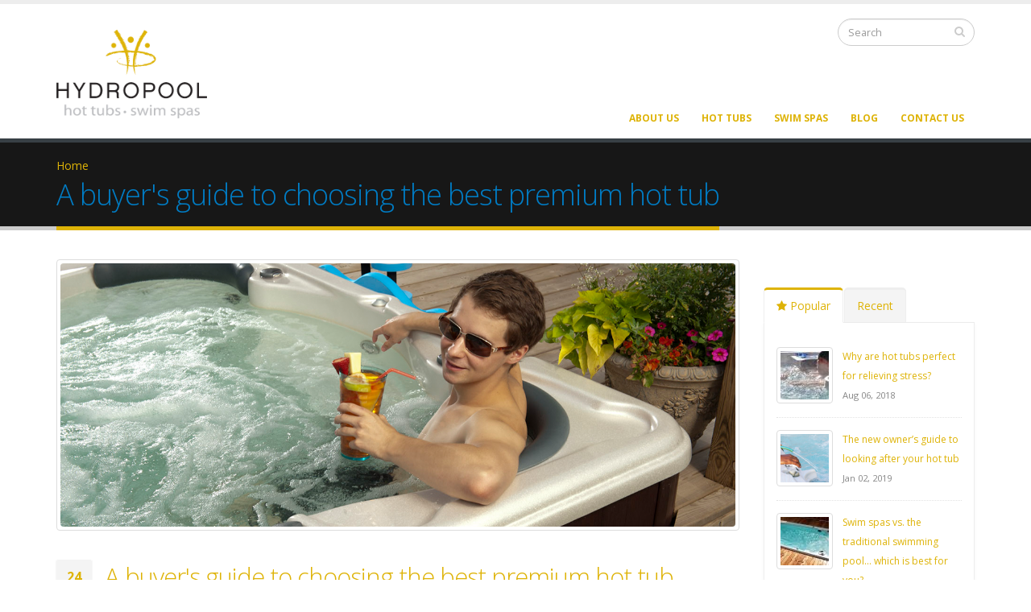

--- FILE ---
content_type: text/html; charset=utf-8
request_url: https://www.hydropoolsuperstore.co.uk/Blog/A-buyers-guide-to-choosing-the-best-premium-hot-tub
body_size: 12943
content:
<!DOCTYPE html>
<!--[if lt IE 7]> <html class="ie ie6 " lang="en" dir="ltr"> <![endif]-->
<!--[if IE 7]>    <html class="ie ie7 " lang="en" dir="ltr"> <![endif]-->
<!--[if IE 8]>    <html class="ie ie8 " lang="en" dir="ltr"> <![endif]-->
<!--[if gt IE 8]> <!--> <html class="" lang="en" dir="ltr"> <!--<![endif]-->
<head>
<meta http-equiv="Content-Type" content="text/html; charset=utf-8" />
<script src="https://www.google.com/recaptcha/api.js?hl=en" async="async" defer="defer"></script>
<link rel="shortcut icon" href="https://www.hydropoolsuperstore.co.uk/sites/default/files/s3/Hydropool-favicon.ico" type="image/vnd.microsoft.icon" />
<meta name="viewport" content="width=device-width, initial-scale=1" />
<meta name="description" content="Investing in a hot tub for your home or wellness spa is one of the best decisions you can make, for both your physical health, and your mental wellbeing. With the countless variations and brands available, many people are not aware of what the best option is for them. This buyer’s guide will help you decide which hot tub is right for you. Explore your options online When it" />
<meta name="abstract" content="The World of Hydropool is the UK&#039;s leading supplier of Hydropool Hot Tubs, and Swim Spas, boasting innovative Self-Cleaning Hot Tubs and Swim Spas using the latest technology." />
<meta name="keywords" content="Self Cleaning, Hot Tub, Swim Spas, Hydropool, Hydropool UK" />
<meta name="generator" content="Drupal 7 (http://drupal.org)" />
<link rel="canonical" href="https://www.hydropoolsuperstore.co.uk/Blog/A-buyers-guide-to-choosing-the-best-premium-hot-tub" />
<link rel="shortlink" href="https://www.hydropoolsuperstore.co.uk/node/697" />
<meta name="google-site-verification" content="UA-16956567-5" />
<title>A buyer's guide to choosing the best premium hot tub | Hydropool | The World's Only Self Cleaning Hot Tubs & Swim Spas</title>
<!-- Call bootstrap.css before $scripts to resolve @import conflict with respond.js -->
<link rel="stylesheet" href="/sites/all/themes/Porto/vendor/bootstrap/bootstrap.css">
<link type="text/css" rel="stylesheet" href="https://www.hydropoolsuperstore.co.uk/sites/default/files/css/css_xE-rWrJf-fncB6ztZfd2huxqgxu4WO-qwma6Xer30m4.css" media="all" />
<link type="text/css" rel="stylesheet" href="https://www.hydropoolsuperstore.co.uk/sites/default/files/css/css_LNFWCadJXjszADlL3JW8KTAo07Avl-NlJc3AAQNy6E0.css" media="all" />
<link type="text/css" rel="stylesheet" href="https://www.hydropoolsuperstore.co.uk/sites/default/files/css/css_GI6blkqPcOQK_cCe3kxjI8LAKqCJUYDOLe48lHSC_1s.css" media="all" />
<style type="text/css" media="all">
<!--/*--><![CDATA[/*><!--*/
.md-layer-2-0-0{z-index:995 !important;}.md-layer-2-0-1{z-index:998 !important;}.md-layer-2-0-2{z-index:999 !important;}.md-layer-2-0-3{z-index:1000 !important;color:#ffffff !important;font-size:1.83333333333em;font-weight:300;font-family:"Open Sans";}.md-layer-2-0-4{z-index:997 !important;color:#ffffff !important;font-size:5.16666666667em;font-weight:800;font-family:"Open Sans";}.md-layer-2-0-5{z-index:996 !important;color:#ffffff !important;font-size:1.66666666667em;font-weight:400;font-family:"Open Sans";}

/*]]>*/-->
</style>
<link type="text/css" rel="stylesheet" href="https://www.hydropoolsuperstore.co.uk/sites/default/files/css/css_bXD_KwDY4Uxf2ADDnUfO7XE540GTrR5Wdcv4k3-RX2A.css" media="all" />
<link type="text/css" rel="stylesheet" href="//fonts.googleapis.com/css?family=Open+Sans:400,300,600,700,800" media="all" />
<link type="text/css" rel="stylesheet" href="https://www.hydropoolsuperstore.co.uk/sites/default/files/css/css_M72QfNl4191oBM3iLP9_SaIT9Dr-9GBjj0toh1SvqFk.css" media="all" />
<link type="text/css" rel="stylesheet" href="https://www.hydropoolsuperstore.co.uk/sites/default/files/css/css_MYDkKQDOTMx9f_tqhBtdXlnPttHQGNYaOXtaXS83Bg4.css" media="all" />
<script type="text/javascript" src="//ajax.googleapis.com/ajax/libs/jquery/1.12.4/jquery.min.js"></script>
<script type="text/javascript">
<!--//--><![CDATA[//><!--
window.jQuery || document.write("<script src='/sites/all/modules/jquery_update/replace/jquery/1.12/jquery.min.js'>\x3C/script>")
//--><!]]>
</script>
<script type="text/javascript" src="https://www.hydropoolsuperstore.co.uk/sites/default/files/js/js_GOikDsJOX04Aww72M-XK1hkq4qiL_1XgGsRdkL0XlDo.js"></script>
<script type="text/javascript" src="https://www.hydropoolsuperstore.co.uk/sites/default/files/js/js_36JebCLoMC3Y_A56Pz19d7fHtwF3mSX9TlZGZc8qWqs.js"></script>
<script type="text/javascript" src="https://www.hydropoolsuperstore.co.uk/sites/default/files/js/js_czmLBCfen5r-n-G5r9Qu6nO6yiIQNvl9Op6NpUpy2OQ.js"></script>
<script type="text/javascript">
<!--//--><![CDATA[//><!--
(function($) {
      $(document).ready(function() {
          effectsIn = Drupal.settings.inEffects;
          effectsOut = Drupal.settings.outEffects;
          var options_2 = Drupal.settings.md_slider_options_2;
          if(!window.listMegaSlide){window.listMegaSlide = [];} $('.md-slide-items').each(function(index, item){
            if($(item).attr('id') == 'md-slider-2-block'){
              listMegaSlide[index] = $('#md-slider-2-block').mdSlider(options_2);
            }
          });
      });
    })(jQuery);
//--><!]]>
</script>
<script type="text/javascript" src="https://www.hydropoolsuperstore.co.uk/sites/default/files/js/js_U4NwpHfNvPgCwUUvLae0TEZNVZ-7I9yx6KmWZee00mM.js"></script>
<script type="text/javascript" src="https://www.hydropoolsuperstore.co.uk/sites/default/files/js/js_TD_hf6l6lOY7e423D388VRkU3SYKGEk-GZ3LaoTVinc.js"></script>
<script type="text/javascript">
<!--//--><![CDATA[//><!--
jQuery.extend(Drupal.settings, {"basePath":"\/","pathPrefix":"","setHasJsCookie":0,"ajaxPageState":{"theme":"porto_sub","theme_token":"JP-0h339htgYv72gTlwo7HuRKJz9_tuV6pqkXJkhq7s","js":{"sites\/all\/themes\/Porto\/js\/theme.js":1,"sites\/all\/themes\/Porto\/js\/theme.init.js":1,"sites\/all\/themes\/Porto\/js\/views\/view.home.js":1,"sites\/all\/modules\/ckeditor\/includes\/ckeditor.utils.js":1,"\/\/cdn.ckeditor.com\/4.5.4\/full-all\/ckeditor.js":1,"\/\/ajax.googleapis.com\/ajax\/libs\/jquery\/1.12.4\/jquery.min.js":1,"0":1,"misc\/jquery-extend-3.4.0.js":1,"misc\/jquery-html-prefilter-3.5.0-backport.js":1,"misc\/jquery.once.js":1,"misc\/drupal.js":1,"sites\/all\/modules\/jquery_update\/js\/jquery_browser.js":1,"misc\/form-single-submit.js":1,"misc\/form.js":1,"sites\/all\/modules\/captcha\/captcha.js":1,"sites\/all\/modules\/md_slider\/js\/jquery.touchwipe.js":1,"sites\/all\/modules\/md_slider\/js\/modernizr.js":1,"sites\/all\/modules\/md_slider\/js\/jquery-migrate-1.2.1.min.js":1,"sites\/all\/modules\/md_slider\/js\/jquery.easing.js":1,"sites\/all\/modules\/md_slider\/js\/md-slider.js":1,"1":1,"misc\/textarea.js":1,"modules\/filter\/filter.js":1,"sites\/all\/themes\/Porto\/vendor\/modernizr\/modernizr.js":1,"sites\/all\/themes\/Porto\/vendor\/jquery.appear\/jquery.appear.js":1,"sites\/all\/themes\/Porto\/vendor\/jquery.easing\/jquery.easing.js":1,"sites\/all\/themes\/Porto\/vendor\/jquery-cookie\/jquery-cookie.js":1,"sites\/all\/themes\/Porto\/vendor\/bootstrap\/bootstrap.js":1,"sites\/all\/themes\/Porto\/vendor\/common\/common.js":1,"sites\/all\/themes\/Porto\/vendor\/jquery.validation\/jquery.validation.js":1,"sites\/all\/themes\/Porto\/vendor\/jquery.stellar\/jquery.stellar.js":1,"sites\/all\/themes\/Porto\/vendor\/jquery.easy-pie-chart\/jquery.easy-pie-chart.js":1,"sites\/all\/themes\/Porto\/vendor\/jquery.gmap\/jquery.gmap.js":1,"sites\/all\/themes\/Porto\/vendor\/jquery.lazyload\/jquery.lazyload.js":1,"sites\/all\/themes\/Porto\/vendor\/isotope\/jquery.isotope.js":1,"sites\/all\/themes\/Porto\/vendor\/owlcarousel\/owl.carousel.js":1,"sites\/all\/themes\/Porto\/vendor\/jflickrfeed\/jflickrfeed.js":1,"sites\/all\/themes\/Porto\/vendor\/magnific-popup\/jquery.magnific-popup.js":1,"sites\/all\/themes\/Porto\/vendor\/vide\/vide.js":1,"sites\/all\/themes\/Porto\/vendor\/circle-flip-slideshow\/js\/jquery.flipshow.js":1,"sites\/all\/themes\/Porto\/js\/custom.js":1},"css":{"modules\/system\/system.base.css":1,"modules\/system\/system.menus.css":1,"modules\/system\/system.messages.css":1,"modules\/system\/system.theme.css":1,"modules\/comment\/comment.css":1,"modules\/field\/theme\/field.css":1,"modules\/node\/node.css":1,"modules\/search\/search.css":1,"modules\/user\/user.css":1,"modules\/forum\/forum.css":1,"sites\/all\/modules\/views\/css\/views.css":1,"sites\/all\/modules\/ckeditor\/css\/ckeditor.css":1,"sites\/all\/modules\/ctools\/css\/ctools.css":1,"sites\/all\/modules\/md_slider\/css\/animate.css":1,"sites\/all\/modules\/md_slider\/css\/md-slider.css":1,"0":1,"sites\/all\/modules\/md_slider\/css\/md-slider-style.css":1,"\/\/fonts.googleapis.com\/css?family=Open+Sans:400,300,600,700,800":1,"sites\/all\/modules\/ckeditor\/css\/ckeditor.editor.css":1,"modules\/filter\/filter.css":1,"sites\/all\/themes\/Porto\/vendor\/owlcarousel\/owl.carousel.css":1,"sites\/all\/themes\/Porto\/vendor\/fontawesome\/css\/font-awesome-legacy.css":1,"sites\/all\/themes\/Porto\/vendor\/fontawesome\/css\/font-awesome.css":1,"sites\/all\/themes\/Porto\/vendor\/simple-line-icons\/css\/simple-line-icons.css":1,"sites\/all\/themes\/Porto\/vendor\/owlcarousel\/owl.theme.default.css":1,"sites\/all\/themes\/Porto\/vendor\/prettyPhoto\/css\/prettyPhoto.css":1,"sites\/all\/themes\/Porto\/vendor\/circle-flip-slideshow\/css\/component.css":1,"sites\/all\/themes\/Porto\/vendor\/magnific-popup\/magnific-popup.css":1,"sites\/all\/themes\/Porto\/vendor\/isotope\/jquery.isotope.css":1,"sites\/all\/themes\/Porto\/css\/theme.css":1,"sites\/all\/themes\/Porto\/css\/theme-elements.css":1,"sites\/all\/themes\/Porto\/css\/theme-animate.css":1,"sites\/all\/themes\/Porto\/css\/theme-blog.css":1,"sites\/all\/themes\/Porto\/css\/theme-shop.css":1,"sites\/all\/themes\/Porto\/css\/drupal-styles.css":1,"sites\/all\/themes\/Porto\/css\/less\/skin.less":1,"sites\/all\/themes\/Porto_sub\/css\/custom.css":1}},"inEffects":["bounceIn","bounceInDown","bounceInUp","bounceInLeft","bounceInRight","fadeIn","fadeInUp","fadeInDown","fadeInLeft","fadeInRight","fadeInUpBig","fadeInDownBig","fadeInLeftBig","fadeInRightBig","flipInX","flipInY","foolishIn","lightSpeedIn","puffIn","rollIn","rotateIn","rotateInDownLeft","rotateInDownRight","rotateInUpLeft","rotateInUpRight","twisterInDown","twisterInUp","swap","swashIn","tinRightIn","tinLeftIn","tinUpIn","tinDownIn","vanishIn","bounceIn","bounceInDown","bounceInUp","bounceInLeft","bounceInRight","fadeIn","fadeInUp","fadeInDown","fadeInLeft","fadeInRight","fadeInUpBig","fadeInDownBig","fadeInLeftBig","fadeInRightBig","flipInX","flipInY","foolishIn","lightSpeedIn","puffIn","rollIn","rotateIn","rotateInDownLeft","rotateInDownRight","rotateInUpLeft","rotateInUpRight","twisterInDown","twisterInUp","swap","swashIn","tinRightIn","tinLeftIn","tinUpIn","tinDownIn","vanishIn","bounceIn","bounceInDown","bounceInUp","bounceInLeft","bounceInRight","fadeIn","fadeInUp","fadeInDown","fadeInLeft","fadeInRight","fadeInUpBig","fadeInDownBig","fadeInLeftBig","fadeInRightBig","flipInX","flipInY","foolishIn","lightSpeedIn","puffIn","rollIn","rotateIn","rotateInDownLeft","rotateInDownRight","rotateInUpLeft","rotateInUpRight","twisterInDown","twisterInUp","swap","swashIn","tinRightIn","tinLeftIn","tinUpIn","tinDownIn","vanishIn","bounceIn","bounceInDown","bounceInUp","bounceInLeft","bounceInRight","fadeIn","fadeInUp","fadeInDown","fadeInLeft","fadeInRight","fadeInUpBig","fadeInDownBig","fadeInLeftBig","fadeInRightBig","flipInX","flipInY","foolishIn","lightSpeedIn","puffIn","rollIn","rotateIn","rotateInDownLeft","rotateInDownRight","rotateInUpLeft","rotateInUpRight","twisterInDown","twisterInUp","swap","swashIn","tinRightIn","tinLeftIn","tinUpIn","tinDownIn","vanishIn"],"outEffects":["bombRightOut","bombLeftOut","bounceOut","bounceOutDown","bounceOutUp","bounceOutLeft","bounceOutRight","fadeOut","fadeOutUp","fadeOutDown","fadeOutLeft","fadeOutRight","fadeOutUpBig","fadeOutDownBig","fadeOutLeftBig","fadeOutRightBig","flipOutX","flipOutY","foolishOut","hinge","holeOut","lightSpeedOut","puffOut","rollOut","rotateOut","rotateOutDownLeft","rotateOutDownRight","rotateOutUpLeft","rotateOutUpRight","rotateDown","rotateUp","rotateLeft","rotateRight","swashOut","tinRightOut","tinLeftOut","tinUpOut","tinDownOut","vanishOut","bombRightOut","bombLeftOut","bounceOut","bounceOutDown","bounceOutUp","bounceOutLeft","bounceOutRight","fadeOut","fadeOutUp","fadeOutDown","fadeOutLeft","fadeOutRight","fadeOutUpBig","fadeOutDownBig","fadeOutLeftBig","fadeOutRightBig","flipOutX","flipOutY","foolishOut","hinge","holeOut","lightSpeedOut","puffOut","rollOut","rotateOut","rotateOutDownLeft","rotateOutDownRight","rotateOutUpLeft","rotateOutUpRight","rotateDown","rotateUp","rotateLeft","rotateRight","swashOut","tinRightOut","tinLeftOut","tinUpOut","tinDownOut","vanishOut","bombRightOut","bombLeftOut","bounceOut","bounceOutDown","bounceOutUp","bounceOutLeft","bounceOutRight","fadeOut","fadeOutUp","fadeOutDown","fadeOutLeft","fadeOutRight","fadeOutUpBig","fadeOutDownBig","fadeOutLeftBig","fadeOutRightBig","flipOutX","flipOutY","foolishOut","hinge","holeOut","lightSpeedOut","puffOut","rollOut","rotateOut","rotateOutDownLeft","rotateOutDownRight","rotateOutUpLeft","rotateOutUpRight","rotateDown","rotateUp","rotateLeft","rotateRight","swashOut","tinRightOut","tinLeftOut","tinUpOut","tinDownOut","vanishOut","bombRightOut","bombLeftOut","bounceOut","bounceOutDown","bounceOutUp","bounceOutLeft","bounceOutRight","fadeOut","fadeOutUp","fadeOutDown","fadeOutLeft","fadeOutRight","fadeOutUpBig","fadeOutDownBig","fadeOutLeftBig","fadeOutRightBig","flipOutX","flipOutY","foolishOut","hinge","holeOut","lightSpeedOut","puffOut","rollOut","rotateOut","rotateOutDownLeft","rotateOutDownRight","rotateOutUpLeft","rotateOutUpRight","rotateDown","rotateUp","rotateLeft","rotateRight","swashOut","tinRightOut","tinLeftOut","tinUpOut","tinDownOut","vanishOut"],"md_slider_options_2":{"fullwidth":true,"transitionsSpeed":800,"width":"960","height":"700","enableDrag":true,"responsive":true,"pauseOnHover":true,"loop":true,"showLoading":false,"loadingPosition":"bottom","showArrow":false,"showBullet":false,"showNavigationLinks":false,"posBullet":"5","showThumb":false,"posThumb":"1","slideShowDelay":"8000","slideShow":false,"styleBorder":"0","styleShadow":"0","videoBox":false,"autoplayVideo":false},"urlIsAjaxTrusted":{"\/Blog\/A-buyers-guide-to-choosing-the-best-premium-hot-tub":true,"\/comment\/reply\/697":true},"ckeditor":{"input_formats":{"filtered_html":{"customConfig":"\/sites\/all\/modules\/ckeditor\/ckeditor.config.js?sscpzw","defaultLanguage":"en","toolbar":"\n[\n    [\u0027Source\u0027],\n    [\u0027Cut\u0027,\u0027Copy\u0027,\u0027Paste\u0027,\u0027PasteText\u0027,\u0027PasteFromWord\u0027,\u0027-\u0027,\u0027SpellChecker\u0027, \u0027Scayt\u0027],\n    [\u0027Undo\u0027,\u0027Redo\u0027,\u0027Find\u0027,\u0027Replace\u0027,\u0027-\u0027,\u0027SelectAll\u0027],\n    [\u0027Image\u0027,\u0027Media\u0027,\u0027Flash\u0027,\u0027Table\u0027,\u0027HorizontalRule\u0027,\u0027Smiley\u0027,\u0027SpecialChar\u0027],\n    [\u0027Maximize\u0027, \u0027ShowBlocks\u0027],\n    \u0027\/\u0027,\n    [\u0027Format\u0027],\n    [\u0027Bold\u0027,\u0027Italic\u0027,\u0027Underline\u0027,\u0027Strike\u0027,\u0027-\u0027,\u0027Subscript\u0027,\u0027Superscript\u0027,\u0027-\u0027,\u0027RemoveFormat\u0027],\n    [\u0027NumberedList\u0027,\u0027BulletedList\u0027,\u0027-\u0027,\u0027Outdent\u0027,\u0027Indent\u0027,\u0027Blockquote\u0027],\n    [\u0027JustifyLeft\u0027,\u0027JustifyCenter\u0027,\u0027JustifyRight\u0027,\u0027JustifyBlock\u0027,\u0027-\u0027,\u0027BidiLtr\u0027,\u0027BidiRtl\u0027],\n    [\u0027Link\u0027,\u0027Unlink\u0027,\u0027Anchor\u0027,\u0027Linkit\u0027]\n]\n    ","enterMode":1,"shiftEnterMode":2,"toolbarStartupExpanded":true,"width":"100%","skin":"moono","format_tags":"p;div;pre;address;h1;h2;h3;h4;h5;h6","show_toggle":"t","default":"t","ss":"2","loadPlugins":[],"entities":false,"entities_greek":false,"entities_latin":false,"scayt_autoStartup":false,"stylesCombo_stylesSet":"drupal:\/sites\/all\/modules\/ckeditor\/ckeditor.styles.js?sscpzw","contentsCss":["https:\/\/www.hydropoolsuperstore.co.uk\/sites\/all\/modules\/ckeditor\/css\/ckeditor.css","https:\/\/www.hydropoolsuperstore.co.uk\/cdn.ckeditor.com\/4.5.4\/full-all\/contents.css"]},"full_html":{"customConfig":"\/sites\/all\/modules\/ckeditor\/ckeditor.config.js?sscpzw","defaultLanguage":"en","toolbar":"[\n    [\u0027Source\u0027],\n    [\u0027Cut\u0027,\u0027Copy\u0027,\u0027Paste\u0027,\u0027PasteText\u0027,\u0027PasteFromWord\u0027,\u0027-\u0027,\u0027SpellChecker\u0027, \u0027Scayt\u0027],\n    [\u0027Undo\u0027,\u0027Redo\u0027,\u0027Find\u0027,\u0027Replace\u0027,\u0027-\u0027,\u0027SelectAll\u0027],\n    [\u0027Image\u0027,\u0027Media\u0027,\u0027Flash\u0027,\u0027Table\u0027,\u0027HorizontalRule\u0027,\u0027Smiley\u0027,\u0027SpecialChar\u0027,\u0027Iframe\u0027],\n    \u0027\/\u0027,\n    [\u0027Bold\u0027,\u0027Italic\u0027,\u0027Underline\u0027,\u0027Strike\u0027,\u0027-\u0027,\u0027Subscript\u0027,\u0027Superscript\u0027,\u0027-\u0027,\u0027RemoveFormat\u0027],\n    [\u0027NumberedList\u0027,\u0027BulletedList\u0027,\u0027-\u0027,\u0027Outdent\u0027,\u0027Indent\u0027,\u0027Blockquote\u0027,\u0027CreateDiv\u0027],\n    [\u0027JustifyLeft\u0027,\u0027JustifyCenter\u0027,\u0027JustifyRight\u0027,\u0027JustifyBlock\u0027,\u0027-\u0027,\u0027BidiLtr\u0027,\u0027BidiRtl\u0027,\u0027-\u0027,\u0027Language\u0027],\n    [\u0027Link\u0027,\u0027Unlink\u0027,\u0027Anchor\u0027,\u0027Linkit\u0027],\n    [\u0027DrupalBreak\u0027],\n    \u0027\/\u0027,\n    [\u0027Format\u0027,\u0027Font\u0027,\u0027FontSize\u0027],\n    [\u0027TextColor\u0027,\u0027BGColor\u0027],\n    [\u0027Maximize\u0027, \u0027ShowBlocks\u0027]\n]\n    ","enterMode":1,"shiftEnterMode":2,"toolbarStartupExpanded":true,"width":"100%","skin":"moono","format_tags":"p;div;pre;address;h1;h2;h3;h4;h5;h6","show_toggle":"t","default":"t","ss":"2","loadPlugins":{"drupalbreaks":{"name":"drupalbreaks","desc":"Plugin for inserting Drupal teaser and page breaks.","path":"\/sites\/all\/modules\/ckeditor\/plugins\/drupalbreaks\/","buttons":{"DrupalBreak":{"label":"DrupalBreak","icon":"images\/drupalbreak.png"}},"default":"t"},"image2":{"name":"image2","desc":"Enhanced Image plugin. See \u003Ca href=\u0022http:\/\/ckeditor.com\/addon\/image2\u0022\u003Eaddon page\u003C\/a\u003E for more details.","path":"\/\/cdn.ckeditor.com\/4.5.4\/full-all\/plugins\/image2\/","buttons":{"Enhanced Image":{"icon":"icons\/image.png","label":"Insert Enhanced Image"}},"default":"t"},"tableresize":{"name":"tableresize","desc":"Table Resize plugin. See \u003Ca href=\u0022http:\/\/ckeditor.com\/addon\/tableresize\u0022\u003Eaddon page\u003C\/a\u003E for more details.","path":"\/\/cdn.ckeditor.com\/4.5.4\/full-all\/plugins\/tableresize\/","buttons":false,"default":"t"}},"entities":false,"entities_greek":false,"entities_latin":false,"scayt_autoStartup":false,"filebrowserBrowseUrl":"\/imce?app=ckeditor%7Csendto%40ckeditor_imceSendTo%7C","stylesCombo_stylesSet":"drupal:\/sites\/all\/modules\/ckeditor\/ckeditor.styles.js?sscpzw","contentsCss":["https:\/\/www.hydropoolsuperstore.co.uk\/sites\/all\/modules\/ckeditor\/css\/ckeditor.css","https:\/\/www.hydropoolsuperstore.co.uk\/cdn.ckeditor.com\/4.5.4\/full-all\/contents.css"]}},"plugins":[],"textarea_default_format":{"edit-comment-body-und-0-value":"filtered_html"},"timestamp":"sscpzw","module_path":"\/sites\/all\/modules\/ckeditor","editor_path":"\/\/cdn.ckeditor.com\/4.5.4\/full-all\/","ajaxToken":"bhfj_Of1Ms6rRgbxo1LVpfmhO1DKYTA7-8uH-AdlgEg","xss_url":"\/ckeditor\/xss","theme":"porto_sub","elements":{"edit-comment-body-und-0-value":"filtered_html"},"autostart":{"edit-comment-body-und-0-value":true}}});
//--><!]]>
</script>

<!-- IE Fix for HTML5 Tags -->
<!--[if lt IE 9]>
  <script src="http://html5shiv.googlecode.com/svn/trunk/html5.js"></script>
<![endif]-->

<!--[if IE]>
  <link rel="stylesheet" href="/sites/all/themes/Porto/css/ie.css">
<![endif]-->

<!--[if lte IE 8]>
  <script src="/sites/all/themes/Porto/vendor/respond.js"></script>
<![endif]-->

<!-- Web Fonts  -->
<link href="//fonts.googleapis.com/css?family=Open+Sans:400,300,600,700,800&subset=latin,latin-ext" type="text/css" rel="stylesheet">
<link href='//fonts.googleapis.com/css?family=Shadows+Into+Light' rel='stylesheet' type='text/css'>

  
</head>
<body class="html not-front not-logged-in no-sidebars page-node page-node- page-node-697 node-type-article">

<div class="body">
  <header id="header">
	  <div class="header-body">
      <div class="header-container container">
	      
	      <div class="header-row">
          <div class="header-column">
	           
			      				      				    			    
			      				      <div class="header-logo">
					      <a href="/" title="Home" rel="home" id="logo">
					        <img src="https://www.hydropoolsuperstore.co.uk/sites/default/files/s3/Hydropool-logo.png" alt="Home" height="110" data-sticky-height="50" data-sticky-top="33" />
					      </a>
				      </div>
				    				     
				    				      <div id="name-and-slogan" class="hidden">
				
				        				          					          <div id="site-name" class="hidden">
					            <a href="/" title="Home" rel="home"><span>Hydropool | The World's Only Self Cleaning Hot Tubs &amp; Swim Spas</span></a>
					          </div>
					          
				        				
				        				          <div id="site-slogan" class="hidden">
				            The World's Only Providers of Self Cleaning Hot Tubs &amp; Swim Spas				          </div>
				        				
				      </div> <!-- /#name-and-slogan -->
					  				    				    
          </div>
          
          <div class="header-column header-column-valign-top">  
	    
				    				    <div class="header-search hidden-xs">
				        
<form onsubmit="if(this.search_block_form.value==&#039;Search&#039;){ alert(&#039;Please enter a search&#039;); return false; }" action="/Blog/A-buyers-guide-to-choosing-the-best-premium-hot-tub" method="post" id="search-block-form" accept-charset="UTF-8"><div>
<div class="input-group"> 
  <input title="Enter the terms you wish to search for." class="form-control search form-text" onblur="if (this.value == &#039;&#039;) {this.value = &#039;Search&#039;;}" onfocus="if (this.value == &#039;Search&#039;) {this.value = &#039;&#039;;}" placeholder="Search" type="text" id="edit-search-block-form--2" name="search_block_form" value="" size="40" maxlength="128" /><span class="input-group-btn"><button class="btn btn-default" type="submit"><i class="fa fa-search"></i></button></span><input type="hidden" name="form_build_id" value="form-pVTr_K7v_wVqZP7jAYgGldn_SuZeG3IQVqssemT4u2o" />
<input type="hidden" name="form_id" value="search_block_form" />
</div>
</div></form>				    </div>
				    
			        <div class="region region-header-top">
    <div id="block-block-406" class="block block-block">

    
  <div class="content">
    <script async src="https://www.googletagmanager.com/gtag/js?id=UA-16956567-5"></script>
<script>
  window.dataLayer = window.dataLayer || [];
  function gtag(){dataLayer.push(arguments);}
  gtag('js', new Date());

  gtag('config', 'UA-16956567-5');
</script>
  </div>
</div>
  </div>
			      
          </div>  
	      </div>  
      </div> 

      <div class="header-container container header-nav header-nav-push-top">
  
		    <button class="btn header-btn-collapse-nav" data-toggle="collapse" data-target=".header-nav-main">
					<i class="fa fa-bars"></i>
				</button>
				
								 
		    <div class="header-nav-main header-nav-main-effect-1 header-nav-main-sub-effect-1 collapse">
		      <nav class="nav-main">
		          
<ul class="nav nav-pills nav-main" id="mainMenu"><li><a href="/about-us" title="">About Us</a></li><li class="dropdown 3337"><a href="/Hot-Tubs" class="dropdown-toggle disabled">Hot Tubs</a><ul class="dropdown-menu"><li><a href="/Hot-Tubs/Self-Cleaning">Self-Cleaning</a></li><li><a href="/Hot-Tubs/Serenity">Serenity</a></li></ul></li><li class="dropdown 3343"><a href="/Swim-Spas" class="dropdown-toggle disabled">Swim Spas</a><ul class="dropdown-menu"><li><a href="/Swim-Spas/AquaPlay-12SE">AquaPlay</a></li><li><a href="/Swim-Spas/AquaSport">AquaSport</a></li><li><a href="/Swim-Spas/AquaTrainer">AquaTrainer</a></li><li><a href="/Swim-Spas/Executive-Sport">Executive Sport</a></li><li><a href="/Swim-Spas/Executive-Trainer">Executive Trainer</a></li></ul></li><li><a href="/About-Us/Blog" title="">Blog</a></li><li><a href="/contact-us">Contact Us</a></li></ul>		      </nav>
		    </div>  
		  </div>
      
	  </div>  	
	</header>
	<!-- end header --> 

	<div role="main" class="main">
	
	  	  <section class="page-header breadcrumb-wrap">
		  <div class="container">
		    				<div class="row">
					<div class="col-md-12">
						<div id="breadcrumbs"><ul class="breadcrumb"><li><a href="/">Home</a></li> </ul> </div>	
					</div>
				</div>
								
				<div class="row">
					<div class="col-md-12">
						<h1>A buyer&#039;s guide to choosing the best premium hot tub</h1>
					</div>
				</div>
			</div>
		</section>
	  	  
	  	  <div id="content" class="content full">
	    <div class="container">
	      <div class="row">
		      
			    <div class="col-md-12">
		        			    </div>
			    
			    			
					<div class="col-md-9">
					  
			     				      			      		
					    <div class="region region-content">
    <div id="block-system-main" class="block block-system">

    
  <div class="content">
    


<article id="node-697" class="node node-article node-promoted  post post-large" about="/Blog/A-buyers-guide-to-choosing-the-best-premium-hot-tub" typeof="sioc:Item foaf:Document">

   
	  <div class="post-image single"><div class="img-thumbnail"><img typeof="foaf:Image" src="https://www.hydropoolsuperstore.co.uk/sites/default/files/s3/field/image/premiumtub.png" width="1280" height="500" alt="" /></div></div>    
      <div class="post-date">
			<span class="day">24</span>
			<span class="month">May</span>
		</div>
		
	
	<div class="post-content">

	  	    <h2 ><a href="/Blog/A-buyers-guide-to-choosing-the-best-premium-hot-tub">A buyer&#039;s guide to choosing the best premium hot tub</a></h2>
	  <span property="dc:title" content="A buyer&#039;s guide to choosing the best premium hot tub" class="rdf-meta element-hidden"></span><span property="sioc:num_replies" content="0" datatype="xsd:integer" class="rdf-meta element-hidden"></span>	    
	  	  
	    <div class="post-meta">
				<span class="post-meta-user"><i class="fa fa-user"></i> By <span rel="sioc:has_creator"><span class="username" xml:lang="" about="/users/christina-clarke" typeof="sioc:UserAccount" property="foaf:name" datatype="" rel="author">Christina Clarke</span></span> </span>
				 
								<span class="post-meta-comments"><i class="fa fa-comments"></i> <a href="/Blog/A-buyers-guide-to-choosing-the-best-premium-hot-tub/#comments">0 Comments</a></span>
							</div>
		
	  	   
	  <div class="article_content">
	    <div class="field field-name-body field-type-text-with-summary field-label-hidden"><div class="field-items"><div class="field-item even" property="content:encoded"><p>Investing in a hot tub for your home or wellness spa is one of the best decisions you can make, for both your physical health, and your mental wellbeing. With the countless variations and brands available, many people are not aware of what the best option is for them. This buyer’s guide will help you decide which hot tub is right for you.</p>

<h2>Explore your options online</h2>

<p>When it comes to hot tubs, most retailers will showcase their finest products via their website. This allows you to easily compare numerous models, styles and brands from the comfort of your home. Browsing online also gives you the ability to check facts and information regarding hot tubs easily, discovering details about hot tubs that interest you without having to commit. You can also explore blogs and reviews to gather an understanding of the benefits of each model and discover how a hot tub can benefit those with certain health conditions. Understanding what kind of outdoor hot tub you are seeking is important for honing down your options to find the right one for you.</p>

<h2>Quality Manufacturers</h2>

<p>When choosing a hot tub, you want to go with a manufacturer that you can trust. Quality manufacturers will often provide detailed technical details, as well as service information and product specifications. Check the reviews of the manufacturer as well to see what their customers have to say, customers are likely to leave comments if they have received exceptional service. When examining hot tubs from the retailer, make sure to check whether they offer a warrantee on their hot tubs or if they provide any kind of after-sales service, these are all signs of a quality manufacturer and/or supplier.</p>

<h2>Location and Space</h2>

<p>It’s important to plan the location and the environment where the hot tub will be installed, as this allows for you to choose your hot tub to fit a certain area. For example, you might install a decking for the hot tub, in which case you would need to select a hot tub size and shape that would fit the decking. Planning the size and space availability in advance makes the installation process significantly smoother, allowing for an easy set up for both the customer, and the company. Mapping out the location before you purchase your hot tub also allows for you to plan for an enclosure, or hot tub furniture, which can vastly enhance your hot tub experience, linking nicely to the next consideration point.</p>

<h2>Accessories</h2>

<p>Investing in quality accessories for your hot tub will give you the optimum experience and increase the longevity of your hot tub. The most essential of these is the hot tub cover. Investing in a good quality hot tub cover is absolutely essential for protecting your hot tub and preventing damage. There are a vast range of options out there with different styles and functions, but as long as your cover is durable and high quality and the cover fits your model of hot tub, the aesthetic choices can be left down to your personal preference. Other accessories that are worth the investment are: hot tub furniture, (from sun loungers to tables, some basic furniture can go a long way to enhance the hot tub environment) and enclosures (a gazebo or pavilion that covers the hot tub, protecting it from harsh weather or direct sunlight whilst creating a private, relaxing environment for unwinding after a long day or celebrating with friends or family).</p>

<h2>The final decision</h2>

<p>Now that you’ve narrowed down your options to select the premium hot tub that best suits your needs, it’s time to make a final decision. This will mostly come down to three factors: personal preference, budget, and aesthetics. Take your time with the decision and choose one that you enjoy, you want to choose a hot tub that you are going to be excited to use every day of the year. After all, hot tubs are all about luxury…</p>

<p>To explore the range of premium hot tubs we have available, visit our website here or talk to one of our expert team.</p>
</div></div></div>	  </div>
	  
			  
	  	  <div class="post-block post-share">
			<h3 class="heading-primary"><i class="fa fa-share"></i>Share this post</h3>
			<!-- AddThis Button BEGIN -->
			<div class="addthis_toolbox addthis_default_style ">
				<a class="addthis_button_facebook_like" fb:like:layout="button_count"></a>
				<a class="addthis_button_tweet"></a>
				<a class="addthis_button_pinterest_pinit"></a>
				<a class="addthis_counter addthis_pill_style"></a>
			</div>
			<script type="text/javascript" src="//s7.addthis.com/js/300/addthis_widget.js#pubid=xa-50faf75173aadc53"></script>
			<!-- AddThis Button END -->
		</div>
	    
	  
	  	  <div class="post-block post-author clearfix">
			<h3 class="heading-primary"><i class="fa fa-user"></i>Author</h3>
			<div class="img-thumbnail">
			 			</div>
			<p><strong class="name"><span rel="sioc:has_creator"><span class="username" xml:lang="" about="/users/christina-clarke" typeof="sioc:UserAccount" property="foaf:name" datatype="" rel="author">Christina Clarke</span></span> </strong></p>
						  
		</div>
		  
  
	</div>
	
	  
  <div id="comments" class="post-block post-comments clearfix comment-wrapper" >

    
  
    <div class="post-block post-leave-comment">
    <section id="comment-form-wrapper">
      <h3>Leave a comment</h3>
      <form class="comment-form" action="/comment/reply/697" method="post" id="comment-form" accept-charset="UTF-8"><div><div class="form-item form-type-textfield form-item-name">
  <label for="edit-name">Your name </label>
 <input type="text" id="edit-name" name="name" value="" size="30" maxlength="60" class="form-text" />
</div>
<div class="form-item form-type-textfield form-item-subject">
  <label for="edit-subject">Subject </label>
 <input type="text" id="edit-subject" name="subject" value="" size="60" maxlength="64" class="form-text" />
</div>
<div class="field-type-text-long field-name-comment-body field-widget-text-textarea form-wrapper" id="edit-comment-body"><div id="comment-body-add-more-wrapper"><div class="text-format-wrapper"><div class="form-item form-type-textarea form-item-comment-body-und-0-value">
  <label for="edit-comment-body-und-0-value">Comment <span class="form-required" title="This field is required.">*</span></label>
 <div class="form-textarea-wrapper resizable"><textarea class="text-full ckeditor-mod form-textarea required" id="edit-comment-body-und-0-value" name="comment_body[und][0][value]" cols="60" rows="5"></textarea></div>
</div>
<a class="ckeditor_links" style="display:none" href="javascript:void(0);" onclick="javascript:Drupal.ckeditorToggle(['edit-comment-body-und-0-value'],'Switch to plain text editor','Switch to rich text editor');" id="switch_edit-comment-body-und-0-value">Switch to plain text editor</a><fieldset class="filter-wrapper form-wrapper" id="edit-comment-body-und-0-format"><div class="fieldset-wrapper"><div class="filter-help form-wrapper" id="edit-comment-body-und-0-format-help"><p><a href="/filter/tips" target="_blank">More information about text formats</a></p></div><div class="form-item form-type-select form-item-comment-body-und-0-format">
  <label for="edit-comment-body-und-0-format--2">Text format </label>
 <select class="filter-list form-select" id="edit-comment-body-und-0-format--2" name="comment_body[und][0][format]"><option value="filtered_html" selected="selected">Filtered HTML</option><option value="plain_text">Plain text</option></select>
</div>
<div class="filter-guidelines form-wrapper" id="edit-comment-body-und-0-format-guidelines"><div class="filter-guidelines-item filter-guidelines-filtered_html"><h3>Filtered HTML</h3><ul class="tips"><li>Web page addresses and e-mail addresses turn into links automatically.</li><li>Allowed HTML tags: &lt;a&gt; &lt;em&gt; &lt;strong&gt; &lt;cite&gt; &lt;blockquote&gt; &lt;code&gt; &lt;ul&gt; &lt;ol&gt; &lt;li&gt; &lt;dl&gt; &lt;dt&gt; &lt;dd&gt;</li><li>Lines and paragraphs break automatically.</li></ul></div><div class="filter-guidelines-item filter-guidelines-plain_text"><h3>Plain text</h3><ul class="tips"><li>No HTML tags allowed.</li><li>Web page addresses and e-mail addresses turn into links automatically.</li><li>Lines and paragraphs break automatically.</li></ul></div></div></div></fieldset>
</div>
</div></div><input type="hidden" name="form_build_id" value="form-nzKvgq8I5_Wu3onfEdf69aube8RQ72oct-LLTKAlvjw" />
<input type="hidden" name="form_id" value="comment_node_article_form" />
<div class="captcha"><input type="hidden" name="captcha_sid" value="745242" />
<input type="hidden" name="captcha_token" value="a407669588da45f6440deb23747d74b8" />
<input type="hidden" name="captcha_response" value="Google no captcha" />
<div class="g-recaptcha" data-sitekey="6LfFT7gUAAAAAP3x9BHuFOGDL_C3i_jbIYpC-iBi" data-theme="light" data-type="image"></div><input type="hidden" name="captcha_cacheable" value="1" />
</div><div class="form-actions form-wrapper" id="edit-actions"><input type="submit" id="edit-submit" name="op" value="Save" class="btn-primary btn form-submit" /><input type="submit" id="edit-preview" name="op" value="Preview" class="btn-primary btn form-submit" /></div></div></form>    </section> <!-- /#comment-form-wrapper -->
  </div>  
  
</div> <!-- /#comments -->
</article>
  </div>
</div>
  </div>
			      
					</div>
			  
				  				  <div class="col-md-3">
				      <div class="region region-sidebar-right">
    
<div id="block-views-tabbed-popular-posts-block" class="block block-views">

    
  <div class="content">
    <div style="margin-top: 35px;"></div>
<div class="tabs">

	<ul class="nav nav-tabs">
		<li class="active"><a href="#popularPosts" data-toggle="tab"><i class="fa fa-star"></i> Popular</a></li>
		<li><a href="#recentPosts" data-toggle="tab">Recent</a></li>
	</ul>
	
	<div class="tab-content">
	
	  	
	  	
	  	
	      	<div class="tab-pane active" id="popularPosts">
            <ul class="simple-post-list">          <li class="">  
          <div class="post-image">
  <div class="thumbnail"><a href="/Blog/Why-are-hot-tubs-perfect-for-relieving-stress"><img typeof="foaf:Image" src="https://www.hydropoolsuperstore.co.uk/sites/default/files/styles/thumb_60x60/public/s3/field/image/hottubsaug.jpg?itok=v9cyij8k" width="60" height="60" alt="" /></a></div>
</div>
<div class="post-info">
 <div class="tabbed-title"><a href="/Blog/Why-are-hot-tubs-perfect-for-relieving-stress">Why are hot tubs perfect for relieving stress?</a></div> 
 <div class="post-meta">Aug 06, 2018</div>
</div>     </li>
          <li class="">  
          <div class="post-image">
  <div class="thumbnail"><a href="/Blog/New-owners-guide-looking-after-your-hot-tub"><img typeof="foaf:Image" src="https://www.hydropoolsuperstore.co.uk/sites/default/files/styles/thumb_60x60/public/s3/field/image/care.png?itok=SsPsCTj0" width="60" height="60" alt="" /></a></div>
</div>
<div class="post-info">
 <div class="tabbed-title"><a href="/Blog/New-owners-guide-looking-after-your-hot-tub">The new owner’s guide to looking after your hot tub</a></div> 
 <div class="post-meta">Jan 02, 2019</div>
</div>     </li>
          <li class="">  
          <div class="post-image">
  <div class="thumbnail"><a href="/Blog/Swim-spas-vs-the-traditional-swimming-pool%E2%80%A6which-is-best-for-you"><img typeof="foaf:Image" src="https://www.hydropoolsuperstore.co.uk/sites/default/files/styles/thumb_60x60/public/s3/field/image/swimspajuly.jpg?itok=Z14M5QRV" width="60" height="60" alt="" /></a></div>
</div>
<div class="post-info">
 <div class="tabbed-title"><a href="/Blog/Swim-spas-vs-the-traditional-swimming-pool%E2%80%A6which-is-best-for-you">Swim spas vs. the traditional swimming pool… which is best for you?</a></div> 
 <div class="post-meta">Jul 23, 2018</div>
</div>     </li>
      </ul>    	</div>  
	
	  	
	  	
	  	
	  	
	  	    <div class="tab-pane" id="recentPosts">
	      <div class="view view-tabbed-recent-posts view-id-tabbed_recent_posts view-display-id-block view-dom-id-d1843d9fe70598d7fa46be06b79e4cfd">
        
  
  
      <div class="view-content">
          <ul class="simple-post-list">          <li class="">  
          <div class="post-image">
  <div class="thumbnail"><a href="/Blog/Comprehensive-Guide-to-Hot-Tub-Care"><img typeof="foaf:Image" src="https://www.hydropoolsuperstore.co.uk/sites/default/files/styles/thumb_60x60/public/s3/field/image/guide.png?itok=r7rJ50a7" width="60" height="60" alt="" /></a></div>
</div>
<div class="post-info">
 <div class="tabbed-title"><a href="/Blog/Comprehensive-Guide-to-Hot-Tub-Care">Comprehensive Guide to Hot Tub Care</a></div> 
 <div class="post-meta">Feb 10, 2019</div>
</div>     </li>
          <li class="">  
          <div class="post-image">
  <div class="thumbnail"><a href="/Blog/Build-healthy-habits-and-create-a-new-you-using-your-Hot-Tub-or-Swim-Spa"><img typeof="foaf:Image" src="https://www.hydropoolsuperstore.co.uk/sites/default/files/styles/thumb_60x60/public/s3/field/image/workoutspa.png?itok=GRk6KJcP" width="60" height="60" alt="" /></a></div>
</div>
<div class="post-info">
 <div class="tabbed-title"><a href="/Blog/Build-healthy-habits-and-create-a-new-you-using-your-Hot-Tub-or-Swim-Spa">Build healthy habits and create a new you using your Hot Tub or Swim Spa</a></div> 
 <div class="post-meta">Jan 31, 2019</div>
</div>     </li>
          <li class="">  
          <div class="post-image">
  <div class="thumbnail"><a href="/Blog/The-Therapeutic-and-Health-Benefits-of-a-Hot-Tub"><img typeof="foaf:Image" src="https://www.hydropoolsuperstore.co.uk/sites/default/files/styles/thumb_60x60/public/s3/field/image/health.png?itok=xqSXVrPr" width="60" height="60" alt="" /></a></div>
</div>
<div class="post-info">
 <div class="tabbed-title"><a href="/Blog/The-Therapeutic-and-Health-Benefits-of-a-Hot-Tub">The Therapeutic and Health Benefits of a Hot Tub</a></div> 
 <div class="post-meta">Jan 14, 2019</div>
</div>     </li>
      </ul>    </div>
  
  
  
  
  
  
</div>	    </div>  
	  	
	  	
  </div>
</div>
  </div>
</div>
<div id="block-block-7" class="block block-block">

    <h4>About Our Trusted Partners</h4>
  
  <div class="content">
    <p>The World of Hydropool specialise in providing hot tubs, swim spas, pools and gazebos and have experience of over 50 years in this industry. We also offer servicing and post-sales care for all of our customers to make sure that our customers get the best out of their hot tub.</p>
  </div>
</div>  </div>
				  </div>
				  			    
			  </div>
	    </div>  
	  </div>  
	  
	</div>

    
  <footer id="footer">
    	  <div class="container main-footer">
	    <div class="row">
	    
	      				<div class="footer-ribbon">
					<span><em class="placeholder">Get In Touch</em></span>
				</div>
	      			  
			  		    <div class="col-md-3">
				    <div class="region region-footer-1">
      <div class="region region-footer-1">
      <div class="region region-footer-1">
    <div id="block-block-321" class="block block-block">

    <h2>Newsletter</h2>
  
  <div class="content">
    <p>Keep up on our always evolving product features and technology. Enter your e-mail and subscribe to our newsletter.</p>
<script name='form_gm' src="https://hottub-swimspacompany.com/londonhottubsandwellnesslz//Form/gf_t.min.js" async defer></script>
<form id='gm_form_156' name='gm_form' method='post' action='https://hottub-swimspacompany.com/londonhottubsandwellnesslz//gapi/form/postform/156?instanceName=londonhottubsandwellnesslz' onsubmit='return validateForm_gm_form_156();'
      data-gmform="gm_form_156" data-gminstance="londonhottubsandwellnesslz" data-gmurl="https://hottub-swimspacompany.com/londonhottubsandwellnesslz/" data-gmrecaptchaenabled="False"
      data-gmrecaptchaid="" data-gmname="WOH Footer Capture" data-gmrecaptcha="6LeVySQTAAAAAMnCZcXEiaQuefOEVlKCywJU5rN5" data-gmregex="^[_a-zA-Z0-9-+'&_]+([-+.'][_a-zA-Z0-9-+'&_]+)*@[a-zA-Z0-9]+([-.][a-zA-Z0-9]+)*\.[a-zA-Z0-9]+([-.][a-zA-Z0-9]+)*$"
      data-gmisvalidationenabled="True" data-gmregexmessage="Invalid Email Address" data-gmcallback="gm_callback_156">
    <div>
        <label for='FirstName'>First Name</label>
    </div>
    <div>
        <input name='FirstName' type='Text' value='First name' onfocus="(this.value == 'First name') &amp;&amp; (this.value = '')" onblur="(this.value == '') &amp;&amp; (this.value = 'First name')" class='form-text'/>
    </div>
    <div>
        <label for='LastName'>Last Name</label>
    </div>
    <div>
        <input name='LastName' type='Text' value='Last name' onfocus="(this.value == 'Last name') &amp;&amp; (this.value = '')" onblur="(this.value == '') &amp;&amp; (this.value = 'Last name')" class='form-text'/>
    </div>
    <div>
        <label for='EMailLogin'>Email Address</label>
    </div>
    <div>
        <input name='EMailLogin' type='Text' value='Email address' onfocus="(this.value == 'Email address') &amp;&amp; (this.value = '')" onblur="(this.value == '') &amp;&amp; (this.value = 'Email address')" class='form-text'/>
    </div>
    <div>
		<input name='WebCaptureOptIn' id='WebCaptureOptIn'  data-mandatory='True' data-populate='False' type='checkbox' value="false" />&nbsp;I am happy for London Hot Tubs and Wellness Ltd to process my data as described in their Privacy Notice
    </div>
		<div name='mandatory_WebCaptureOptIn' style='display:none; color:#FFFFFF'>
			* Sorry, but we need you to confirm that you are happy for us to process your data
			
		</div>
	
    <div id="156_enter" style="display: none;">
        <!-- Do not change this field. If changed the form becomes invalid.-->
        <input type="text" name="156_email" autocomplete="off" value="email@email.com" />
    </div>
    <div id="156_onenter" style="display: none;">
        <!-- Please leave this field blank. If populated the form becomes invalid. -->
        <input type="text" name="156_onemail" autocomplete="off" value="" />
    </div>
    <div>
        <input type="submit" value="Submit" />
    </div>
</form>

<script type="text/javascript">

    function validateForm_gm_form_156() {
        
        
        var isEmailValid = _gmf.validateEmail("gm_form_156");
        if (!isEmailValid.isValid) {
            alert(isEmailValid.validationMessage);
            return false;
        }
		return _gmf.validateForm("gm_form_156")
    }

    function gm_callback_156(){
    
    };

</script>  </div>
</div>
  </div>
  </div>
  </div>
		    </div>
		    		    
		    		    <div class="col-md-3">   
				    <div class="region region-footer-2">
      <div class="region region-footer-2">
    <div id="block-views-twitter-feed-block" class="block block-views">

    <h2>Twitter Feed</h2>
  
  <div class="content">
    <div class="view view-twitter-feed view-id-twitter_feed view-display-id-block view-dom-id-a3c028369a0ee1421da965434dc4c90d">
        
  
  
      <div class="view-content">
        <div class="views-row views-row-1 views-row-odd views-row-first views-row-last">
    <a class="twitter-account" href="http://www.twitter.com/WorldHydropool" target="_blank">@ WorldHydropool</a><div class="tweet-box"><i class="icon icon-twitter"></i><div class="tweet-time"><a href="http://twitter.com/WorldHydropool/status/"></a></div></div><div class="tweet-box"><i class="icon icon-twitter"></i><div class="tweet-time"><a href="http://twitter.com/WorldHydropool/status/"></a></div></div>  </div>
    </div>
  
  
  
  
  
  
</div>  </div>
</div>
  </div>
  </div>
		    </div>
		    		    
		    		    <div class="col-md-4">
				    <div class="region region-footer-3">
      <div class="region region-footer-3">
    <div id="block-block-12" class="block block-block">

    <h2>Contact Us</h2>
  
  <div class="content">
    <div class="content">
    <ul class="contact">
	<li><div class="col-md-1"><i class="fa fa-phone"></i></div><div class="col-md-11"><p><strong>Phone:</strong> <a href="tel:0208 300 4003">0208 300 4003</a></p></div></li>
</ul>  </div>  </div>
</div>
  </div>
  </div>
		    </div>
		    		    
		    		    <div class="col-md-2">
				    <div class="region region-footer-4">
      <div class="region region-footer-4">
    <div id="block-block-13" class="block block-block">

    <h2>Connect with us</h2>
  
  <div class="content">
    <div class="content">
    <ul class="header-social-icons social-icons hidden-xs">
	<li class="social-icons-facebook"><a rel="nofollow" href="https://www.facebook.com/WorldOfHydropool" title="Facebook"><i class="fa fa-facebook"></i></a></li>
	<li class="social-icons-twitter"><a rel="nofollow" href="https://twitter.com/worldhydropool" title="Twitter"><i class="fa fa-twitter"></i></a></li>
	<li class="social-icons-instagram"><a rel="nofollow" href="https://www.instagram.com/hydropoolofficial" title="Instagram"><i class="fa fa-instagram"></i></a></li>
</ul>  </div>  </div>
</div>
  </div>
  </div>
		    </div>
		    			    
			</div>  
	  </div>	
	  	  
	  <div class="footer-copyright">  
	    <div class="container">
	      <div class="row">
			    <div class="col-md-6">
			    
					  					      <div class="region region-footer-bottom-left">
    <div id="block-block-14" class="block block-block">

    
  <div class="content">
    <p>Copyright 2023&nbsp;All Rights Reserved.&nbsp;| Website by Iconic Digital - <a href="https://www.iconicdigital.co.uk/" rel="nofollow">Digital Marketing Agency London</a></p>
  </div>
</div>
  </div>
					  			  
			    </div>
			    <div class="col-md-6">
			    
					  					      <div class="region region-footer-bottom-right">
    <div id="block-block-15" class="block block-block">

    
  <div class="content">
    <div class="content">
    <nav id="sub-menu">
	<ul>
		<li><a href="/Privacy/Policy">Privacy Policy</a></li>
		<li><a href="/Terms-and-Conditions">T&Cs</a></li>
<li><a href="/sitemap.xml">Sitemap</a></li>
	</ul>
</nav>  </div>  </div>
</div>
  </div>
					  			  
			    </div>
	      </div>  
	    </div>
	  </div>  
	</footer>
	
</div>	
<script type="text/javascript" src="https://www.hydropoolsuperstore.co.uk/sites/default/files/js/js_RgrW1Rwle4dYetVNekK0D0f30fKOwfE0msSGfCMWKQs.js"></script>
<script type="text/javascript" src="//cdn.ckeditor.com/4.5.4/full-all/ckeditor.js"></script>
</body>

</html>

--- FILE ---
content_type: text/html; charset=utf-8
request_url: https://www.google.com/recaptcha/api2/anchor?ar=1&k=6LfFT7gUAAAAAP3x9BHuFOGDL_C3i_jbIYpC-iBi&co=aHR0cHM6Ly93d3cuaHlkcm9wb29sc3VwZXJzdG9yZS5jby51azo0NDM.&hl=en&type=image&v=PoyoqOPhxBO7pBk68S4YbpHZ&theme=light&size=normal&anchor-ms=20000&execute-ms=30000&cb=pls3mfnco0jl
body_size: 49130
content:
<!DOCTYPE HTML><html dir="ltr" lang="en"><head><meta http-equiv="Content-Type" content="text/html; charset=UTF-8">
<meta http-equiv="X-UA-Compatible" content="IE=edge">
<title>reCAPTCHA</title>
<style type="text/css">
/* cyrillic-ext */
@font-face {
  font-family: 'Roboto';
  font-style: normal;
  font-weight: 400;
  font-stretch: 100%;
  src: url(//fonts.gstatic.com/s/roboto/v48/KFO7CnqEu92Fr1ME7kSn66aGLdTylUAMa3GUBHMdazTgWw.woff2) format('woff2');
  unicode-range: U+0460-052F, U+1C80-1C8A, U+20B4, U+2DE0-2DFF, U+A640-A69F, U+FE2E-FE2F;
}
/* cyrillic */
@font-face {
  font-family: 'Roboto';
  font-style: normal;
  font-weight: 400;
  font-stretch: 100%;
  src: url(//fonts.gstatic.com/s/roboto/v48/KFO7CnqEu92Fr1ME7kSn66aGLdTylUAMa3iUBHMdazTgWw.woff2) format('woff2');
  unicode-range: U+0301, U+0400-045F, U+0490-0491, U+04B0-04B1, U+2116;
}
/* greek-ext */
@font-face {
  font-family: 'Roboto';
  font-style: normal;
  font-weight: 400;
  font-stretch: 100%;
  src: url(//fonts.gstatic.com/s/roboto/v48/KFO7CnqEu92Fr1ME7kSn66aGLdTylUAMa3CUBHMdazTgWw.woff2) format('woff2');
  unicode-range: U+1F00-1FFF;
}
/* greek */
@font-face {
  font-family: 'Roboto';
  font-style: normal;
  font-weight: 400;
  font-stretch: 100%;
  src: url(//fonts.gstatic.com/s/roboto/v48/KFO7CnqEu92Fr1ME7kSn66aGLdTylUAMa3-UBHMdazTgWw.woff2) format('woff2');
  unicode-range: U+0370-0377, U+037A-037F, U+0384-038A, U+038C, U+038E-03A1, U+03A3-03FF;
}
/* math */
@font-face {
  font-family: 'Roboto';
  font-style: normal;
  font-weight: 400;
  font-stretch: 100%;
  src: url(//fonts.gstatic.com/s/roboto/v48/KFO7CnqEu92Fr1ME7kSn66aGLdTylUAMawCUBHMdazTgWw.woff2) format('woff2');
  unicode-range: U+0302-0303, U+0305, U+0307-0308, U+0310, U+0312, U+0315, U+031A, U+0326-0327, U+032C, U+032F-0330, U+0332-0333, U+0338, U+033A, U+0346, U+034D, U+0391-03A1, U+03A3-03A9, U+03B1-03C9, U+03D1, U+03D5-03D6, U+03F0-03F1, U+03F4-03F5, U+2016-2017, U+2034-2038, U+203C, U+2040, U+2043, U+2047, U+2050, U+2057, U+205F, U+2070-2071, U+2074-208E, U+2090-209C, U+20D0-20DC, U+20E1, U+20E5-20EF, U+2100-2112, U+2114-2115, U+2117-2121, U+2123-214F, U+2190, U+2192, U+2194-21AE, U+21B0-21E5, U+21F1-21F2, U+21F4-2211, U+2213-2214, U+2216-22FF, U+2308-230B, U+2310, U+2319, U+231C-2321, U+2336-237A, U+237C, U+2395, U+239B-23B7, U+23D0, U+23DC-23E1, U+2474-2475, U+25AF, U+25B3, U+25B7, U+25BD, U+25C1, U+25CA, U+25CC, U+25FB, U+266D-266F, U+27C0-27FF, U+2900-2AFF, U+2B0E-2B11, U+2B30-2B4C, U+2BFE, U+3030, U+FF5B, U+FF5D, U+1D400-1D7FF, U+1EE00-1EEFF;
}
/* symbols */
@font-face {
  font-family: 'Roboto';
  font-style: normal;
  font-weight: 400;
  font-stretch: 100%;
  src: url(//fonts.gstatic.com/s/roboto/v48/KFO7CnqEu92Fr1ME7kSn66aGLdTylUAMaxKUBHMdazTgWw.woff2) format('woff2');
  unicode-range: U+0001-000C, U+000E-001F, U+007F-009F, U+20DD-20E0, U+20E2-20E4, U+2150-218F, U+2190, U+2192, U+2194-2199, U+21AF, U+21E6-21F0, U+21F3, U+2218-2219, U+2299, U+22C4-22C6, U+2300-243F, U+2440-244A, U+2460-24FF, U+25A0-27BF, U+2800-28FF, U+2921-2922, U+2981, U+29BF, U+29EB, U+2B00-2BFF, U+4DC0-4DFF, U+FFF9-FFFB, U+10140-1018E, U+10190-1019C, U+101A0, U+101D0-101FD, U+102E0-102FB, U+10E60-10E7E, U+1D2C0-1D2D3, U+1D2E0-1D37F, U+1F000-1F0FF, U+1F100-1F1AD, U+1F1E6-1F1FF, U+1F30D-1F30F, U+1F315, U+1F31C, U+1F31E, U+1F320-1F32C, U+1F336, U+1F378, U+1F37D, U+1F382, U+1F393-1F39F, U+1F3A7-1F3A8, U+1F3AC-1F3AF, U+1F3C2, U+1F3C4-1F3C6, U+1F3CA-1F3CE, U+1F3D4-1F3E0, U+1F3ED, U+1F3F1-1F3F3, U+1F3F5-1F3F7, U+1F408, U+1F415, U+1F41F, U+1F426, U+1F43F, U+1F441-1F442, U+1F444, U+1F446-1F449, U+1F44C-1F44E, U+1F453, U+1F46A, U+1F47D, U+1F4A3, U+1F4B0, U+1F4B3, U+1F4B9, U+1F4BB, U+1F4BF, U+1F4C8-1F4CB, U+1F4D6, U+1F4DA, U+1F4DF, U+1F4E3-1F4E6, U+1F4EA-1F4ED, U+1F4F7, U+1F4F9-1F4FB, U+1F4FD-1F4FE, U+1F503, U+1F507-1F50B, U+1F50D, U+1F512-1F513, U+1F53E-1F54A, U+1F54F-1F5FA, U+1F610, U+1F650-1F67F, U+1F687, U+1F68D, U+1F691, U+1F694, U+1F698, U+1F6AD, U+1F6B2, U+1F6B9-1F6BA, U+1F6BC, U+1F6C6-1F6CF, U+1F6D3-1F6D7, U+1F6E0-1F6EA, U+1F6F0-1F6F3, U+1F6F7-1F6FC, U+1F700-1F7FF, U+1F800-1F80B, U+1F810-1F847, U+1F850-1F859, U+1F860-1F887, U+1F890-1F8AD, U+1F8B0-1F8BB, U+1F8C0-1F8C1, U+1F900-1F90B, U+1F93B, U+1F946, U+1F984, U+1F996, U+1F9E9, U+1FA00-1FA6F, U+1FA70-1FA7C, U+1FA80-1FA89, U+1FA8F-1FAC6, U+1FACE-1FADC, U+1FADF-1FAE9, U+1FAF0-1FAF8, U+1FB00-1FBFF;
}
/* vietnamese */
@font-face {
  font-family: 'Roboto';
  font-style: normal;
  font-weight: 400;
  font-stretch: 100%;
  src: url(//fonts.gstatic.com/s/roboto/v48/KFO7CnqEu92Fr1ME7kSn66aGLdTylUAMa3OUBHMdazTgWw.woff2) format('woff2');
  unicode-range: U+0102-0103, U+0110-0111, U+0128-0129, U+0168-0169, U+01A0-01A1, U+01AF-01B0, U+0300-0301, U+0303-0304, U+0308-0309, U+0323, U+0329, U+1EA0-1EF9, U+20AB;
}
/* latin-ext */
@font-face {
  font-family: 'Roboto';
  font-style: normal;
  font-weight: 400;
  font-stretch: 100%;
  src: url(//fonts.gstatic.com/s/roboto/v48/KFO7CnqEu92Fr1ME7kSn66aGLdTylUAMa3KUBHMdazTgWw.woff2) format('woff2');
  unicode-range: U+0100-02BA, U+02BD-02C5, U+02C7-02CC, U+02CE-02D7, U+02DD-02FF, U+0304, U+0308, U+0329, U+1D00-1DBF, U+1E00-1E9F, U+1EF2-1EFF, U+2020, U+20A0-20AB, U+20AD-20C0, U+2113, U+2C60-2C7F, U+A720-A7FF;
}
/* latin */
@font-face {
  font-family: 'Roboto';
  font-style: normal;
  font-weight: 400;
  font-stretch: 100%;
  src: url(//fonts.gstatic.com/s/roboto/v48/KFO7CnqEu92Fr1ME7kSn66aGLdTylUAMa3yUBHMdazQ.woff2) format('woff2');
  unicode-range: U+0000-00FF, U+0131, U+0152-0153, U+02BB-02BC, U+02C6, U+02DA, U+02DC, U+0304, U+0308, U+0329, U+2000-206F, U+20AC, U+2122, U+2191, U+2193, U+2212, U+2215, U+FEFF, U+FFFD;
}
/* cyrillic-ext */
@font-face {
  font-family: 'Roboto';
  font-style: normal;
  font-weight: 500;
  font-stretch: 100%;
  src: url(//fonts.gstatic.com/s/roboto/v48/KFO7CnqEu92Fr1ME7kSn66aGLdTylUAMa3GUBHMdazTgWw.woff2) format('woff2');
  unicode-range: U+0460-052F, U+1C80-1C8A, U+20B4, U+2DE0-2DFF, U+A640-A69F, U+FE2E-FE2F;
}
/* cyrillic */
@font-face {
  font-family: 'Roboto';
  font-style: normal;
  font-weight: 500;
  font-stretch: 100%;
  src: url(//fonts.gstatic.com/s/roboto/v48/KFO7CnqEu92Fr1ME7kSn66aGLdTylUAMa3iUBHMdazTgWw.woff2) format('woff2');
  unicode-range: U+0301, U+0400-045F, U+0490-0491, U+04B0-04B1, U+2116;
}
/* greek-ext */
@font-face {
  font-family: 'Roboto';
  font-style: normal;
  font-weight: 500;
  font-stretch: 100%;
  src: url(//fonts.gstatic.com/s/roboto/v48/KFO7CnqEu92Fr1ME7kSn66aGLdTylUAMa3CUBHMdazTgWw.woff2) format('woff2');
  unicode-range: U+1F00-1FFF;
}
/* greek */
@font-face {
  font-family: 'Roboto';
  font-style: normal;
  font-weight: 500;
  font-stretch: 100%;
  src: url(//fonts.gstatic.com/s/roboto/v48/KFO7CnqEu92Fr1ME7kSn66aGLdTylUAMa3-UBHMdazTgWw.woff2) format('woff2');
  unicode-range: U+0370-0377, U+037A-037F, U+0384-038A, U+038C, U+038E-03A1, U+03A3-03FF;
}
/* math */
@font-face {
  font-family: 'Roboto';
  font-style: normal;
  font-weight: 500;
  font-stretch: 100%;
  src: url(//fonts.gstatic.com/s/roboto/v48/KFO7CnqEu92Fr1ME7kSn66aGLdTylUAMawCUBHMdazTgWw.woff2) format('woff2');
  unicode-range: U+0302-0303, U+0305, U+0307-0308, U+0310, U+0312, U+0315, U+031A, U+0326-0327, U+032C, U+032F-0330, U+0332-0333, U+0338, U+033A, U+0346, U+034D, U+0391-03A1, U+03A3-03A9, U+03B1-03C9, U+03D1, U+03D5-03D6, U+03F0-03F1, U+03F4-03F5, U+2016-2017, U+2034-2038, U+203C, U+2040, U+2043, U+2047, U+2050, U+2057, U+205F, U+2070-2071, U+2074-208E, U+2090-209C, U+20D0-20DC, U+20E1, U+20E5-20EF, U+2100-2112, U+2114-2115, U+2117-2121, U+2123-214F, U+2190, U+2192, U+2194-21AE, U+21B0-21E5, U+21F1-21F2, U+21F4-2211, U+2213-2214, U+2216-22FF, U+2308-230B, U+2310, U+2319, U+231C-2321, U+2336-237A, U+237C, U+2395, U+239B-23B7, U+23D0, U+23DC-23E1, U+2474-2475, U+25AF, U+25B3, U+25B7, U+25BD, U+25C1, U+25CA, U+25CC, U+25FB, U+266D-266F, U+27C0-27FF, U+2900-2AFF, U+2B0E-2B11, U+2B30-2B4C, U+2BFE, U+3030, U+FF5B, U+FF5D, U+1D400-1D7FF, U+1EE00-1EEFF;
}
/* symbols */
@font-face {
  font-family: 'Roboto';
  font-style: normal;
  font-weight: 500;
  font-stretch: 100%;
  src: url(//fonts.gstatic.com/s/roboto/v48/KFO7CnqEu92Fr1ME7kSn66aGLdTylUAMaxKUBHMdazTgWw.woff2) format('woff2');
  unicode-range: U+0001-000C, U+000E-001F, U+007F-009F, U+20DD-20E0, U+20E2-20E4, U+2150-218F, U+2190, U+2192, U+2194-2199, U+21AF, U+21E6-21F0, U+21F3, U+2218-2219, U+2299, U+22C4-22C6, U+2300-243F, U+2440-244A, U+2460-24FF, U+25A0-27BF, U+2800-28FF, U+2921-2922, U+2981, U+29BF, U+29EB, U+2B00-2BFF, U+4DC0-4DFF, U+FFF9-FFFB, U+10140-1018E, U+10190-1019C, U+101A0, U+101D0-101FD, U+102E0-102FB, U+10E60-10E7E, U+1D2C0-1D2D3, U+1D2E0-1D37F, U+1F000-1F0FF, U+1F100-1F1AD, U+1F1E6-1F1FF, U+1F30D-1F30F, U+1F315, U+1F31C, U+1F31E, U+1F320-1F32C, U+1F336, U+1F378, U+1F37D, U+1F382, U+1F393-1F39F, U+1F3A7-1F3A8, U+1F3AC-1F3AF, U+1F3C2, U+1F3C4-1F3C6, U+1F3CA-1F3CE, U+1F3D4-1F3E0, U+1F3ED, U+1F3F1-1F3F3, U+1F3F5-1F3F7, U+1F408, U+1F415, U+1F41F, U+1F426, U+1F43F, U+1F441-1F442, U+1F444, U+1F446-1F449, U+1F44C-1F44E, U+1F453, U+1F46A, U+1F47D, U+1F4A3, U+1F4B0, U+1F4B3, U+1F4B9, U+1F4BB, U+1F4BF, U+1F4C8-1F4CB, U+1F4D6, U+1F4DA, U+1F4DF, U+1F4E3-1F4E6, U+1F4EA-1F4ED, U+1F4F7, U+1F4F9-1F4FB, U+1F4FD-1F4FE, U+1F503, U+1F507-1F50B, U+1F50D, U+1F512-1F513, U+1F53E-1F54A, U+1F54F-1F5FA, U+1F610, U+1F650-1F67F, U+1F687, U+1F68D, U+1F691, U+1F694, U+1F698, U+1F6AD, U+1F6B2, U+1F6B9-1F6BA, U+1F6BC, U+1F6C6-1F6CF, U+1F6D3-1F6D7, U+1F6E0-1F6EA, U+1F6F0-1F6F3, U+1F6F7-1F6FC, U+1F700-1F7FF, U+1F800-1F80B, U+1F810-1F847, U+1F850-1F859, U+1F860-1F887, U+1F890-1F8AD, U+1F8B0-1F8BB, U+1F8C0-1F8C1, U+1F900-1F90B, U+1F93B, U+1F946, U+1F984, U+1F996, U+1F9E9, U+1FA00-1FA6F, U+1FA70-1FA7C, U+1FA80-1FA89, U+1FA8F-1FAC6, U+1FACE-1FADC, U+1FADF-1FAE9, U+1FAF0-1FAF8, U+1FB00-1FBFF;
}
/* vietnamese */
@font-face {
  font-family: 'Roboto';
  font-style: normal;
  font-weight: 500;
  font-stretch: 100%;
  src: url(//fonts.gstatic.com/s/roboto/v48/KFO7CnqEu92Fr1ME7kSn66aGLdTylUAMa3OUBHMdazTgWw.woff2) format('woff2');
  unicode-range: U+0102-0103, U+0110-0111, U+0128-0129, U+0168-0169, U+01A0-01A1, U+01AF-01B0, U+0300-0301, U+0303-0304, U+0308-0309, U+0323, U+0329, U+1EA0-1EF9, U+20AB;
}
/* latin-ext */
@font-face {
  font-family: 'Roboto';
  font-style: normal;
  font-weight: 500;
  font-stretch: 100%;
  src: url(//fonts.gstatic.com/s/roboto/v48/KFO7CnqEu92Fr1ME7kSn66aGLdTylUAMa3KUBHMdazTgWw.woff2) format('woff2');
  unicode-range: U+0100-02BA, U+02BD-02C5, U+02C7-02CC, U+02CE-02D7, U+02DD-02FF, U+0304, U+0308, U+0329, U+1D00-1DBF, U+1E00-1E9F, U+1EF2-1EFF, U+2020, U+20A0-20AB, U+20AD-20C0, U+2113, U+2C60-2C7F, U+A720-A7FF;
}
/* latin */
@font-face {
  font-family: 'Roboto';
  font-style: normal;
  font-weight: 500;
  font-stretch: 100%;
  src: url(//fonts.gstatic.com/s/roboto/v48/KFO7CnqEu92Fr1ME7kSn66aGLdTylUAMa3yUBHMdazQ.woff2) format('woff2');
  unicode-range: U+0000-00FF, U+0131, U+0152-0153, U+02BB-02BC, U+02C6, U+02DA, U+02DC, U+0304, U+0308, U+0329, U+2000-206F, U+20AC, U+2122, U+2191, U+2193, U+2212, U+2215, U+FEFF, U+FFFD;
}
/* cyrillic-ext */
@font-face {
  font-family: 'Roboto';
  font-style: normal;
  font-weight: 900;
  font-stretch: 100%;
  src: url(//fonts.gstatic.com/s/roboto/v48/KFO7CnqEu92Fr1ME7kSn66aGLdTylUAMa3GUBHMdazTgWw.woff2) format('woff2');
  unicode-range: U+0460-052F, U+1C80-1C8A, U+20B4, U+2DE0-2DFF, U+A640-A69F, U+FE2E-FE2F;
}
/* cyrillic */
@font-face {
  font-family: 'Roboto';
  font-style: normal;
  font-weight: 900;
  font-stretch: 100%;
  src: url(//fonts.gstatic.com/s/roboto/v48/KFO7CnqEu92Fr1ME7kSn66aGLdTylUAMa3iUBHMdazTgWw.woff2) format('woff2');
  unicode-range: U+0301, U+0400-045F, U+0490-0491, U+04B0-04B1, U+2116;
}
/* greek-ext */
@font-face {
  font-family: 'Roboto';
  font-style: normal;
  font-weight: 900;
  font-stretch: 100%;
  src: url(//fonts.gstatic.com/s/roboto/v48/KFO7CnqEu92Fr1ME7kSn66aGLdTylUAMa3CUBHMdazTgWw.woff2) format('woff2');
  unicode-range: U+1F00-1FFF;
}
/* greek */
@font-face {
  font-family: 'Roboto';
  font-style: normal;
  font-weight: 900;
  font-stretch: 100%;
  src: url(//fonts.gstatic.com/s/roboto/v48/KFO7CnqEu92Fr1ME7kSn66aGLdTylUAMa3-UBHMdazTgWw.woff2) format('woff2');
  unicode-range: U+0370-0377, U+037A-037F, U+0384-038A, U+038C, U+038E-03A1, U+03A3-03FF;
}
/* math */
@font-face {
  font-family: 'Roboto';
  font-style: normal;
  font-weight: 900;
  font-stretch: 100%;
  src: url(//fonts.gstatic.com/s/roboto/v48/KFO7CnqEu92Fr1ME7kSn66aGLdTylUAMawCUBHMdazTgWw.woff2) format('woff2');
  unicode-range: U+0302-0303, U+0305, U+0307-0308, U+0310, U+0312, U+0315, U+031A, U+0326-0327, U+032C, U+032F-0330, U+0332-0333, U+0338, U+033A, U+0346, U+034D, U+0391-03A1, U+03A3-03A9, U+03B1-03C9, U+03D1, U+03D5-03D6, U+03F0-03F1, U+03F4-03F5, U+2016-2017, U+2034-2038, U+203C, U+2040, U+2043, U+2047, U+2050, U+2057, U+205F, U+2070-2071, U+2074-208E, U+2090-209C, U+20D0-20DC, U+20E1, U+20E5-20EF, U+2100-2112, U+2114-2115, U+2117-2121, U+2123-214F, U+2190, U+2192, U+2194-21AE, U+21B0-21E5, U+21F1-21F2, U+21F4-2211, U+2213-2214, U+2216-22FF, U+2308-230B, U+2310, U+2319, U+231C-2321, U+2336-237A, U+237C, U+2395, U+239B-23B7, U+23D0, U+23DC-23E1, U+2474-2475, U+25AF, U+25B3, U+25B7, U+25BD, U+25C1, U+25CA, U+25CC, U+25FB, U+266D-266F, U+27C0-27FF, U+2900-2AFF, U+2B0E-2B11, U+2B30-2B4C, U+2BFE, U+3030, U+FF5B, U+FF5D, U+1D400-1D7FF, U+1EE00-1EEFF;
}
/* symbols */
@font-face {
  font-family: 'Roboto';
  font-style: normal;
  font-weight: 900;
  font-stretch: 100%;
  src: url(//fonts.gstatic.com/s/roboto/v48/KFO7CnqEu92Fr1ME7kSn66aGLdTylUAMaxKUBHMdazTgWw.woff2) format('woff2');
  unicode-range: U+0001-000C, U+000E-001F, U+007F-009F, U+20DD-20E0, U+20E2-20E4, U+2150-218F, U+2190, U+2192, U+2194-2199, U+21AF, U+21E6-21F0, U+21F3, U+2218-2219, U+2299, U+22C4-22C6, U+2300-243F, U+2440-244A, U+2460-24FF, U+25A0-27BF, U+2800-28FF, U+2921-2922, U+2981, U+29BF, U+29EB, U+2B00-2BFF, U+4DC0-4DFF, U+FFF9-FFFB, U+10140-1018E, U+10190-1019C, U+101A0, U+101D0-101FD, U+102E0-102FB, U+10E60-10E7E, U+1D2C0-1D2D3, U+1D2E0-1D37F, U+1F000-1F0FF, U+1F100-1F1AD, U+1F1E6-1F1FF, U+1F30D-1F30F, U+1F315, U+1F31C, U+1F31E, U+1F320-1F32C, U+1F336, U+1F378, U+1F37D, U+1F382, U+1F393-1F39F, U+1F3A7-1F3A8, U+1F3AC-1F3AF, U+1F3C2, U+1F3C4-1F3C6, U+1F3CA-1F3CE, U+1F3D4-1F3E0, U+1F3ED, U+1F3F1-1F3F3, U+1F3F5-1F3F7, U+1F408, U+1F415, U+1F41F, U+1F426, U+1F43F, U+1F441-1F442, U+1F444, U+1F446-1F449, U+1F44C-1F44E, U+1F453, U+1F46A, U+1F47D, U+1F4A3, U+1F4B0, U+1F4B3, U+1F4B9, U+1F4BB, U+1F4BF, U+1F4C8-1F4CB, U+1F4D6, U+1F4DA, U+1F4DF, U+1F4E3-1F4E6, U+1F4EA-1F4ED, U+1F4F7, U+1F4F9-1F4FB, U+1F4FD-1F4FE, U+1F503, U+1F507-1F50B, U+1F50D, U+1F512-1F513, U+1F53E-1F54A, U+1F54F-1F5FA, U+1F610, U+1F650-1F67F, U+1F687, U+1F68D, U+1F691, U+1F694, U+1F698, U+1F6AD, U+1F6B2, U+1F6B9-1F6BA, U+1F6BC, U+1F6C6-1F6CF, U+1F6D3-1F6D7, U+1F6E0-1F6EA, U+1F6F0-1F6F3, U+1F6F7-1F6FC, U+1F700-1F7FF, U+1F800-1F80B, U+1F810-1F847, U+1F850-1F859, U+1F860-1F887, U+1F890-1F8AD, U+1F8B0-1F8BB, U+1F8C0-1F8C1, U+1F900-1F90B, U+1F93B, U+1F946, U+1F984, U+1F996, U+1F9E9, U+1FA00-1FA6F, U+1FA70-1FA7C, U+1FA80-1FA89, U+1FA8F-1FAC6, U+1FACE-1FADC, U+1FADF-1FAE9, U+1FAF0-1FAF8, U+1FB00-1FBFF;
}
/* vietnamese */
@font-face {
  font-family: 'Roboto';
  font-style: normal;
  font-weight: 900;
  font-stretch: 100%;
  src: url(//fonts.gstatic.com/s/roboto/v48/KFO7CnqEu92Fr1ME7kSn66aGLdTylUAMa3OUBHMdazTgWw.woff2) format('woff2');
  unicode-range: U+0102-0103, U+0110-0111, U+0128-0129, U+0168-0169, U+01A0-01A1, U+01AF-01B0, U+0300-0301, U+0303-0304, U+0308-0309, U+0323, U+0329, U+1EA0-1EF9, U+20AB;
}
/* latin-ext */
@font-face {
  font-family: 'Roboto';
  font-style: normal;
  font-weight: 900;
  font-stretch: 100%;
  src: url(//fonts.gstatic.com/s/roboto/v48/KFO7CnqEu92Fr1ME7kSn66aGLdTylUAMa3KUBHMdazTgWw.woff2) format('woff2');
  unicode-range: U+0100-02BA, U+02BD-02C5, U+02C7-02CC, U+02CE-02D7, U+02DD-02FF, U+0304, U+0308, U+0329, U+1D00-1DBF, U+1E00-1E9F, U+1EF2-1EFF, U+2020, U+20A0-20AB, U+20AD-20C0, U+2113, U+2C60-2C7F, U+A720-A7FF;
}
/* latin */
@font-face {
  font-family: 'Roboto';
  font-style: normal;
  font-weight: 900;
  font-stretch: 100%;
  src: url(//fonts.gstatic.com/s/roboto/v48/KFO7CnqEu92Fr1ME7kSn66aGLdTylUAMa3yUBHMdazQ.woff2) format('woff2');
  unicode-range: U+0000-00FF, U+0131, U+0152-0153, U+02BB-02BC, U+02C6, U+02DA, U+02DC, U+0304, U+0308, U+0329, U+2000-206F, U+20AC, U+2122, U+2191, U+2193, U+2212, U+2215, U+FEFF, U+FFFD;
}

</style>
<link rel="stylesheet" type="text/css" href="https://www.gstatic.com/recaptcha/releases/PoyoqOPhxBO7pBk68S4YbpHZ/styles__ltr.css">
<script nonce="_R9Kix07eKxhs4IuYyBStg" type="text/javascript">window['__recaptcha_api'] = 'https://www.google.com/recaptcha/api2/';</script>
<script type="text/javascript" src="https://www.gstatic.com/recaptcha/releases/PoyoqOPhxBO7pBk68S4YbpHZ/recaptcha__en.js" nonce="_R9Kix07eKxhs4IuYyBStg">
      
    </script></head>
<body><div id="rc-anchor-alert" class="rc-anchor-alert"></div>
<input type="hidden" id="recaptcha-token" value="[base64]">
<script type="text/javascript" nonce="_R9Kix07eKxhs4IuYyBStg">
      recaptcha.anchor.Main.init("[\x22ainput\x22,[\x22bgdata\x22,\x22\x22,\[base64]/[base64]/[base64]/[base64]/[base64]/[base64]/KGcoTywyNTMsTy5PKSxVRyhPLEMpKTpnKE8sMjUzLEMpLE8pKSxsKSksTykpfSxieT1mdW5jdGlvbihDLE8sdSxsKXtmb3IobD0odT1SKEMpLDApO08+MDtPLS0pbD1sPDw4fFooQyk7ZyhDLHUsbCl9LFVHPWZ1bmN0aW9uKEMsTyl7Qy5pLmxlbmd0aD4xMDQ/[base64]/[base64]/[base64]/[base64]/[base64]/[base64]/[base64]\\u003d\x22,\[base64]\x22,\x22w7orw6EhesKUw406dnzDsCMHwoYbw7rCtcOIJRsOaMOVHxvDtWzCnQ9kFTsowp5nworCpxbDvCDDmmBtwofCu2PDg2J9woUVwpPCpynDjMK0w6YTFEY/McKCw5/ClMOyw7bDhsOlwp/Cpm8pdMO6w6pFw43DscK6I3Fiwq3Dq149a8K9w4bCp8OIHsOVwrA9D8O5EsKnYnlDw4QjOMOsw5TDjCPCusOAfAATYB4hw6/Cky19wrLDvyNsQ8K0wp1+VsOFw7rDmEnDm8OnwpHDqlxvODbDp8KDNUHDhU5ZOTfDj8OowpPDj8OTwq3CuD3CpsKgNhHCm8Krwooaw6DDuH5nw786AcKrc8KXwqzDrsKCUl1rw77DmRYcVhZibcKlw65TY8O+wofCmVrDpxVsecOsIgfCscOTwoTDtsK/wp3DnVtUSiwyTR5pBsK2w5JJXHDDtsKeHcKJXRDCkx7ChirCl8Oww7rCpDfDu8KgwofCsMOuHMOjI8OkCl/Ct24dfcKmw4DDtsKGwoHDiMKjw69twq1Cw6TDlcKxS8KUwo/Ck0LCtMKYd3HDjcOkwrInEh7CrMKsBsOrD8K8w4fCv8KvQwXCv17Cs8KRw4krwqRTw4t0Xn87LCZYwoTCnBbDtBtqbiRQw4QgRRAtOMOJJ3Now7g0HgMswrYhesKfbsKKRDvDlm/Ds8Knw73DuU3ClcOzMzEoA2nCoMKDw67DosKdacOXL8Oww4TCt0vDl8KwHEXCgMKYH8O9wq/DpsONTA/CmjXDs0jDtsOCUcONaMOPVcONwpk1G8OPwpvCncO/UTnCjCAtwqnCjF8ZwpxEw53DqMKOw7IlE8OCwoHDlW/[base64]/[base64]/w7/CpgR6wofCg8KTHsOuwrJKwoNTwoR8wr57wr7DrG/Ckl3DsyHDolXCk0tcMcOvIsKhVRzDjQ3DniISf8KqwpfCt8KIw4c/VsOKPsOJwp7CmMKWGWzDtcKbw6RxwqVww6jChMOdc2DCosKOMsOcw5LCscKCwqIvwpIaXCDDhcK/WgrCsCHCmX4DcmpZVcO1w4bCqWJiMHDDj8KBUMOcJcOJGWYGfXIFOBHCokHDocKPw7/CkMK6wqRjw5XDtz/CmSXCpDvCq8Ogw6/CqsOQwocswpl9LRBQbWlVw6PDl2PDliLCoQ/CksKjZShITVQtwp8ewrBNZMK7w65IVkzDnsKUw6HClMKwV8OFd8KGw6fCvsK7wpjDsWDCpcOBw4rDvMK+KUMawrLCrsOYwo/DkhpWw6vDrsKqw6TDni0uw4g0GcKEYhbCicK/w7EMYcK/[base64]/Com4qwoYNJcOcwp9/wqbDg8KcJ8Kxw7TDoDQYw7xJB8K2w7B9fkQ0w73DhsOdLMONw5A8Y3/Cu8OkTMOow7PCnMOgwqhPIsOjw7DCjcKqc8OnWhLCtMKswqLDoBTCjg/CiMKAw77CiMO7dsKCw43CmMOQdVvDrGbDuAnDpsO6wptgwr7DkSx9w5FQwrQOHsKMwonDtBLDuMKUNsKFNSFTJMKRGFfCucOOEBh6KcKacsKPw4xbwqLCnhR5QMO8wqgvN3/DjMO8w5HDmsKSwpJGw4LCpx8eZcK/w7t+XRfDkMK8bMKgwpHDkMOPT8OnYcK5wq9icEAewr/DlyoJYcOIwqLCnQEUUsKhwppQwqI4BgoWwrlaLBk/[base64]/[base64]/[base64]/[base64]/DrMOAw5TDjMKdG8OoMg9TCsKBJ2JfWcKhw6LDugzClMOPwqfCs8KcLSrDsk09XsO4bDrClcO7Z8OrcXPCpcOIBsOzL8K/[base64]/CncOoWMKMLcKpwqt0wq5KL8OpwqQ+wrJjwo8GLMKnwqzCoMOsWkRfw44QwrnDm8OEFsO9w4TCucKOwrJtwqfDgcKYw63DqMOdFEwwwpBww6sqHk1Kw4BNecObBsOyw5l3wqlPw67CksKgwpp/IsKUwrnDrcKOBWHDm8KLYglXw7Z5KGHCg8OQCsKiwrfDgcKswrnDoDYtwpjCpMKrwpZIw4TCnznDmMOOwrbCh8OAwowuG2bCuGp/KcOCYMK/K8K8esOWHcOFw6RPUw3Cp8KiWsOgcBNKNsKXw7k1w6PDu8Kxwrdgw5zDvcO+w6nCjEx2EDNLTgJUADTChMO+w5rCt8OSMCJHURrCr8KBAkBlw7xdXEEbw4o/[base64]/CpMKrQsKbw742dgMVw7fDo8OmdR7DmMKjw4FWw5fDh1INw7FIYcKlwp/CmsKkJsOFNhrCtzBLTHvCp8KjKUTDiVnDvMK/wpLDjMO/[base64]/DvsOQc8KzwpZ8wp5BK8OqwpvDq8KrfhDCpyxgw5/DmB/Dp3F0woFxw77CpHEhXAoiw7rDlkVSwoXDq8Kkw5tRwosaw4vClsKbbyhhMQjDgy5vWcOcLsOmRnzCqcOXHnp5w63DnsO+w5HCtk/Dh8KLbW8Iwql7wprCoW7DlMOwwoDCqMKxwoLCvcKGwqlHNsKkRndJwqE3aEN+w5Y+wpDCpsO5w61sAcKpccOFX8OGE07DllrDkRp9w5vCuMO3exI/QUbCnSk+J2zCkMKacmLDsSDDk1rCuGwmw4NgayrCksOpWsKww5bCn8KDw6DCoGUKAcKuYB/DocKkw5vCimvCqhrCiMOaS8OoTMKfw5h7wqTCqD9LNFJzw4tLwpx0IENyVwVhwog+w6RTw4/DtWsULVzCrMKFw4lTw548w5jCsMKzw6DDocONZMKMcF5QwqJ7wow+w6Irw4IHwp/DvA7CvFXCpcKGw6R4aEt+wqPDj8KIcMOkUGQ4wqkXDgMLVMOeYBg/fcO/CMOZw6XDtcKnXVrCi8KJXycYVjx6w7PChDrDoVTDpkAPecKtVAfCol8jacK6FcOgM8OBw43DvsOECEAPw6LCjsOgw7EtUwhOVFPDljpBw6fCqsK5cUTCtXpHLDTDtWTDjsKeHQliLnXDs0B1wqwXwofCh8OhwozDuGfDu8KoJcORw4HCuDwKwprCs37Dj2QdYX/DsiZ2w7ABIMOJwr42wpBnw6sow7Rlwq1OS8KDwr8Mwo/DtCglDinCm8K7RsO2P8Oxw78zI8OTTxXCuh8YwpjClnHDnRd8wo0tw4NWMgkLUBvDmhDCmcOdWsO/[base64]/DjMKVwonDmCE3RMKQfcKZw4IrZyPDh8OHw4w7D8KcdMOHCUrCjsKHw6RkGwpoHDjDnQbCu8KyAhvCokF1w43Cih3DqB/DksKsC03DuVDCrsOEUEMxwqM/woIaZ8OKPEJUw6bCiXLCpcKYHAvCn0/Co2xYwq/Dl1DCosOVwr7CiABvSsK9V8KLw5ZTcMOvw58YCcOMwqPCujoiXjsHW1TDmx44woIkNgEIZBpnw5gNwq7CtBlrC8OeNkbDjjvCiXrDqMKTSsKOw6VHaCEKwqI2d3gTc8ORa0cAwpTDjg5twrVtTcKSIi0qUMOew7rDjcOzw4/Dq8O7U8O7wqEsaMKdw67DmMOswq3DpVxfYyXCs0F+wpHDjnrDoSl0woMqEcK8wrTCi8ORwpTCqcKJN1TDuA4Hw5rDssO6NcODw402w6nDqU/DrQbDmHvCpgZadsOwRxrDoQNLw4nDjFQhwqp+w6s1MWPDsMOTF8KRccOZUsObSMKRcMO2eyBOBMOeVcOgR05Pw6nCpDvCiHfCjg7CilTDh1Jnw6F2GcOcU1wKwp/DpQt+C0rDsG8ewq3DskHCncK3w4bCi2MQw4bCn1xIwqHCpcOxw5/Dm8KsLTbCrcKkZ2EnwqEGw7Jfw7/Drh/Cly3DgSJ6AsK/wos+WcKWw7U2U3PCm8OEIiIlLMOdw5nCuRrCnixMDE8qwpfChsKSa8Kdw4p0woAAwr0Ow7FkfMKMw53DrsKnKBvCscOpwo/Cl8K6EH/[base64]/CpGE/HlnDvWjDtcKMwpESKG8OSMOhX8Klwo/ClcKNCVDDghfCncOtasO8wojDucOEeC7CkyPDhw1JwqjCtcOeMcOcUm1uUnDCn8KfZ8OFL8KSUG/Cr8KOdcK7WTHCqhHDucK5Q8KOwpJ6w5DCk8KXw5TCsRkYB1/[base64]/[base64]/Cv8O0wpDCtR/CpcOrcsKvc8OrwosQwpd2w4jDpCXDoWzCo8KZwqR8Gj5fBcKnwrrCgULDncKkKCPDn1howpDDpMOqwogUwrPCg8KQwoTDpxfDvkwWaWvCpB0oL8KIVcOTw6UOdsK1SsOLP3khw6/CgMOlZxzCi8K6w6MDe2/CpMOlw6Zqw5YrcMONXsKKGCPCoWtOC8KMw6rDjExcU8OoHcOmwrEyQsOwwp0TGXMqwoQ+GFXClsOaw4FHagnDlmoQJA3DhDcFDsKDw5fCsw4dw6fDiMKIw4YsLMKSw7/DrcKyTsKvw4jDnCDDsRMidcOMwoQYw4UZHsKhwpENTMOJw6XCllVeHirDhDsQcVtdw4jCgH3CjMKXw5DDm2UIJsK4YhnClkXDlQ/DrADDrhHDrMKpw7jDhQdIwrIXLMOgwpzCuXTCm8KeL8Onw77CoHk7TlXCkMOrw7HDgxY5Dm/DpMKqJ8Kww6pHwofDpMKoAWPCh2bDpjDCq8Kuw6LDpGRyaMOmGcOCOMKZwqJ6wp/[base64]/EcKnwplBwqjChcOHw6MEwoHCg3cxEsKXw4YdIwA5X08KSGwcUMOXw415ax/DhW/ClBYYN1zCmcOww6llU1BOwooeSG1INwdTw7hkw7AqwpgZwrfCkRnDkUPCmzDCvXnDnG1/NBEHemTClh55EMOYwqHDs37Cq8KofsOpG8Obw4PCr8KsbcKQw612wpLDoXXCvsKZYDgOIBcAwpIfKDgWw74mwrV8A8KaIMKbwq8hMmvCpk3DuH3CtcOtw7B4QhtLwqDDo8K5HsOYI8OKwq/CvsKnF2ZoM3HCp2LClsOiS8KfHcOyOmzCsMK7UsKrV8KBVMO2w63DlxbDl18QNMO7wqfClDvDhS8WwprDg8Omw7bChsOkKUXCkcKowosIw6fCncO/w7LDjUfDncK5wrPDuRzCr8KGw6bDmGnCgMKVdRfCpsK+wpPDqV3DshHDtSADw5B9HMO+eMOjwqXCrB/[base64]/QT7Cg2FLbyTDpcOTw7rDrMK+XC/Cg3BvEBbCmEvDnsKGJg/CoEk4wqvCusK0w5TCvBzDt1I1w5rCpsO/woQww4fChcOZRcO4U8KZw4TDlcKfSS0+FAbCr8OQPMKrwqQyOcOqCGXDoMOlQsKNcibDjgjDg8Oaw5DCnDbDksKxLcO8w7fCiWcKLgvCqXMNw47CrcOaQMOIZ8KGQcKNw6DDvCXCpMOTwrnCl8KZP2N4w63Cs8OVw6/CsBQ0XMO+w5fDohxPwpvCusKewrzCusKwwrPDjsOwT8Ocwq3CjzrDiEPDuEcowpNXw5XCrWIow4LDuMKgw6zDth5SHDdyC8OMSsKCZ8OnZcKzVyFjwoRgw5AWwoJBD1fDszwNIsKBB8K2w78Rwq/DmcKAZhHCuWoEw78dwoHChHtVwoF9wpcEMUvDuFh8AGROw47Dl8OjO8KxLXnDl8OEw5xJwpTDm8OgAcKFwrJkw5ZMJHA8woBWGHzCpC/DvA/DlHzDthXDrEw1w6bCuRfDjsOzw6rCuCjCgcOxQTxTwpgqw68pwpLDmcKqTC1Bwr8KwoNZeMKUcMOfZsODVEZQVsK/EzTDlsOXXcKiQxFDwpnCmMOww4HCoMKpHXxew70SN0XDvUTDssOmFsK6wrPDuDbDnsOIw4gpw5Q/wpliwrdgw5XCiitZw40lZyFhwpPDiMKgw7PCl8KKwrLDv8Kow7U3RmgiYMKWw5MfM08rF2dCaHTCi8KqwrVAV8KXw78yNMKcBkHDjhXDscKqwqrDiQUsw4nChiVZN8Ksw5HDuH8iKsOAY0PDlcKSw7PDi8KPNcOSJsOKwpjCjUTDkyVlRDzDq8K/[base64]/ChsKUN8K+YzxgDMO+KQrDh8O5w5guWD/DhnbCkDXCncOQw7fDriHCljXCtcKYwqELwq9swrsnw6jCo8KOwqjCoidmw75GeCrDrMKDwrtBR1U8fGdHSkTDusKODnAQHhwUY8ODKMOzDMKybzzCrMO6aivDrcKSA8K/w4fDvARZNyc7wqZ5GsObw7bCiG5XMsK/Kx3DvMOUwotjw58DMMOhIxrDlhjCqBxxw5ApwozCuMK3w5fCpiE6LFwtfMOIBcK7AMOsw6XDnHhJwqDCgMOqLh4VQMOUUcOtwqPDucO4EhnDhsKYw5sewoAuXhbDqcKAexnChW1Ww4jCj8KucsK8w4rCnUQ+w4/[base64]/Dg8Kkw4rDn11BbBhCwo3DqTk4w4/CnkrCtxHCjRAlw7lVJsKpw5Z8w4Bpw4IkQcKvw6/CtMONw416Sh3DmsKpL3QiMMK1VcKmBCDDscOxC8KRFDBdVMK8YmbCscO2w53DucOoACTDtsOLw4nDgsKaBRY3wo/Ch1HCl0IZw54HLMKow7c1w6IydMKqwqfCoBfCt10rwqbCl8KrFzzDrsO0w4otBsKyKiHDrnbDtcKjw5PCnC7DmcKYAQDCmArDgwgxecOTw49Ww7UQw6powqc5w6sIW1JSH0JhfcKJw6LDsMKXIFLDujrDlsOhw5dMw6LCksKPJ0LCpEBzVcO/D8O+GB3DsCwDFMONEknCqmfDsw8Bw51qYAvDqCZnw7odRzvCskjDkMKWQDbDlVfDmkzDrMOALX4lPE4fwoFkwo8NwrFRdyNzw7vCoMKZw7DDliI7w6okwp/[base64]/DnX9SacOBwpjDvlA5WBETw7fDrcO8WSAaAMO5NsKAw7vCp0rDnsOkDMOFw5UGw7/Cp8KDwrvDnlvDgW3DmMO5w4bChEzCpTfCsMOxw6Jjw4M8w7ZkbT8Rw7TDgcK1w5gWwprDt8KIAcOtwo9nXcOqw7oEYmfCs2whw69Uw6F+w6Rjwp3DucOvGkTDtn/DmCPDsTbDisKEwpDCt8OVRcOVSMObZldlw6ttw5/[base64]/CsH/DpsOqD8K5wo4pwpPCgsO9wpnDksK7IcORwq3CnUgfdsO/wpHCnMOwHA7DlEUJMcODY05Sw5bDgMOkTUTCoFoGTMOdwpl4P2ZDd1vDm8Olw6UGYsO/NCDCqwLDnsK7w7tvwrR0wpTDjVzDjl4XwqTDqcK7wqARUcK/DMK6QjHCrMKQY0w9wpMVAA8gFn3CjsK7wrAhdVJcMcKPwpHCiV/DtsK/w6Bjw7l7wq/[base64]/[base64]/[base64]/DoRvCnMOMw6Azw5HCgk4Rw7oafMOqMV/[base64]/w5dNAcK3OcOmw7AbwqJqZlXDtcKrw7Zjw4PDhypow4Z+d8KUwpvDjsKuaMK6LWjDgcKiw7jDiglXeFMqwrgDFMOMEcKCXSLCq8OMw6XDtMOkAsO1BAUhX2dGwozCuQEtw5vDv3HCjE4RwqPCq8OGw5fDuivDi8K5KgsJM8KJw4DDhht9wrHDo8OXwoHDt8KISm/Co2hIATlZeCLChHDCi0fCi0J8woU5w6PDhMONF0A7w6fCgcOWw6UaBVHDncKVe8OAa8OLPcKXwp8mCG4dw75Ww6jDim/[base64]/[base64]/[base64]/Dr8OzN8KifkHDoMK6AiXCg8OAw5hQw4dtwqrDicKWX2B8KcOme3rCsWlkGMKAHg3CiMKPwph/IR3CqlnCklbCuBHDuBI0w5R8w6HCqmDCvy57ccKaUyE+w7/[base64]/SMOFNysxwrDCo8OTLsOpw75AG8K6AG4mS0F1w75AZcKiw43CnnTDmHjDqEkPwpXCscO1w6LChsO7R8OCZ2Yiw74YwpULO8Khwo1/KgdUw6oMRV1AFcKMw6rDrMOna8Odw5bDqlHDvUXCnCDCmGZIRsKcwoUIwpERw78kwr1qwqfCoQ7DqVpVAygSRybDvcKQY8OmSQDCr8KPw7wxAUM7VcOmwrMdUnF1wp9zPcKPwpJEHUnCnDTCgMKPw58UF8KeM8OSwq/CtcKDwr4iMsKNV8OJQ8KXw7xecsOZBEMOFMKydjzDg8Okw7dzEMOmGwzDhcOSwoDDqcKIw6ZudBQlOQ4lw5zCn3ljwq9APn/[base64]/LjXDuhVSXCjCqHvCsgFjU8OTw4rCl8KTagxFwpU0woFWwrJwYj1KwrYawo/DoxLDkMO3FXIaKcOLAhggwrQbXl58PX0kNhw7SsOkesOUVcKJNx/[base64]/ChcORKCjClsO8Y8KcwoF2w73DvicwwpV5NEUowq/DoSbCl8O0EMOUw6XChsOSwr/CiEHDmsK4eMO/[base64]/DtsOiMcKTwqFcw7MeYcKVKTXClMK8AsKIOSkwwpfCrsO3IcK6w5kPwr9eajBew67DmwkFDcKHPMKNc286wp4Yw5fCisO8CMOpw49OF8O3JsKebRthwp/CqMK1KsKlCMKoesORc8OSQMOxNEwaH8Kdwrhew6/Ci8K3wr16BjvDtcO2w4nCjmxnUh5vwpDDhkR0w6bDqXbCrcKcwrtHJQ3CgcKgegbDhMOSAlfCnQrCs2VBS8Kxw6fDvsKjwqd5D8KCBsKmwrUNwq/CiF9iN8OqfMOtUAc+w7vDsXJuwqAdM8K0TMOYGEnDkmwhAMOLwrbCuTfCpMOLHMO5Z3c8InIow7RVASzDk08mw7DDiGTCoHdXNALDmwPDhMO/[base64]/wr7DoMKww6/DoyMsUsKyw4PDscO6SsOvwp3CvcKow6fCogprw6JzwrZFw79Uwo/CvBN3wopWIF/DnMOcGDLDn2fDmMOUAcOvw65dw5FFMsOkwpvDg8OuCVjDqGM0GHnDnxlGwrgjw4DDmVh/AHDCo2s3HcO+dGNhw4JsEDNVw6bDp8KEP2E+wotVwoFww4QpHMOpVMOpwoDCg8KEwpHCnsO9w75RwrzCoAcTw7nDsSXDp8KaJRLDlmbDmcOjF8OGeQQYw4wxw6pfEWPClww4woccw7x0BHE7b8OiBsKXc8KcEsOYw55Aw77CqMOOXVTCjCVTwqgPP8Khw4jDuHNlVV/[base64]/w4khwqB7wqjDoMKbwoNcbsOWwpzDh8ObXRTDhDPDicKNwpIKwr82woc5JGTCi1YOw6w9cB/CgsOaHcOwQWzCtHgRJcOUwoQIbEEbNcOxw6PCtQENwqbDv8KFw73DgsOoBwFbPsKZwqLCnMKCe3rCssK9w4zDgS/[base64]/w4jCq8KGIcKjUMOec17DicKyKcKEw77CrcOzGsKxwpXCgl/DtVvDsB/DtBgcCcKWF8OZVzzDr8KFD3gVw6fDpjbCmH1Vwo3DosKYwpUrw6zCmsKlC8OPGsOBM8Oiwqx2HgLCvFl/[base64]/[base64]/Dsk8MQ8OdXsOXIcO5TEfDq3nDnCVYworCuS/CnkMCGF/DtsK0a8KfQm7DqDpfK8Kjw4xqdx/Drg5Rw4sRw4LCvcOrw4txGWLCgD3CmicVw7fDoT05wqfDilFywq3ClEdgwpXCtCQFwo8Sw5kKwr8Ow5N0w7QSL8KjwpLCu0rCpsOZIsKLe8KDwofCjxdZXC8pacKaw4vCnMOQWMKIwrhCwqMfJSB5woTCgFgFw7nCiFljw47CmWd/woU6wrDDqiU/wpQYw6vCocK3XXPDlR9KZsO8RsK4wrvCsMOAQhUdOsORw5/CjgXDqcK0w47DqsOLe8KtRWg/Gjodw6rDuVBuwpzCh8KAwpVqwqcLwq3CrCPCo8OUWcKzwrJTdCUdNcOzwqoSw5XCpMO7wpd5DMK3E8OOZHfDsMKqw5jDmE3Cl8KPZcO5UsOyFmFnYhsRwr5vw4Vsw6XDuUfCtzEYFsK2RxzDo3sJdcK9w7rDhXkxwq/CowI+Z0jCp33DoBh3wrVtNsOOQjJSw61ZBUxvw73CrgLDmMKfw5dNPcKGCsKELcKXw58RPcOdw67Do8O2XsK6w43ClcKsMHjDnsOdw5sGJXjCmhDDixgnK8OTBXUOw5vCo1LCksO9DDTCnn9jw4NgwrPCv8KVwoPCocKRTQ7ClAnCjcOTw7zCsMOJQMOkwrs0wq/CgsO8Dkg/[base64]/CqHDDrRLDtjMUeVHDrj7Chh8UZy82w4/DqsOfa33DhkZRHRNpK8OxworDr0hHw78nw7kNw7c/wpjCr8KraR3Dh8KCw40RwrDDoVQRw7ZQAFQRTE/ChnDCl3IBw4ghcMO0BCkKw6vCssO0wonCpg83HMO/w58TVEMFwo3ClsKXwrPDrsOuw4TChcO/w6TDp8K5UmljwpnCkildDCfDpcKKIsOhw5rDm8Oew7RLwo7CgMKhwqHCp8K5HHjCjwdPw47CpVLCs1jDvsOcw7kWV8KlC8KZDHjCtg5Vw63CisOhwrJfw7TDlMKKwqDDjRIWcMOhw6HCjcKMw6k4ecO9XGnDl8O/LSzDpsKzYsKrQgNwQnZRw5A/QVlaUcK/[base64]/CjmxIIcOcw54mXjfCr8K6J0Q6w4cQKsONbQZ4asOYwoZvfMKHw4vDgU3CjcO4wpk2w4loIcOCw6R8bW8WZB9Rw6YXUS/DnFArw5fDjsKJeUQNacK2IcKOHAZZwojCnk9dYBV0TsKHwrXCrxsMwr8kw59fAmLDsHrCi8OGCMKQwpLDkMOJwrrCg8KYLwPCksKpEDPCjcOzwop0woTDi8KOwpN/TcOPw51PwrZ2wq7Dk3k/w6NoR8KxwpUvOMOdw5zCi8Oaw4QdwpDDisODXsOFwphOwonCuHAhCcKAwpMGw6PCpVjCgUnDhzBWwpdNc1DCunPDqRo6wqDDjsOVaANXw5ZmEEXDiMOJw6fDhATDjCfCvxHCnsOvw7x/w7owwqDCtn7CiMORS8K7woJNbVV0wrwdwpALDFxFSMOfw7dEwonCuTYpwqDDuHvCpVDDv0p1wq3DucKyw5XCp1A6wqRGwq9KMsOzw77CvcKYwp3DosKqUERbwqTDuMOnWw/DoMOZwpADw4DDrsK2w7VoSRTDncOLOlLChMORwponRDxCwqBDAMO9woPCj8OCAnIKwrg3J8O3wo17JzZgw7k6WlXDksO8QBDDmHAzVsObwqjCscOAw4PDo8Oiw4Jzw5TCk8KAwpNNw6LDgsOswofCs8OCWQoZw6fCgsOlw4HDoQFMMSlIw7nDu8O4Ii7DtE/[base64]/Cp8Oswo7Dj0XDj8Kxei3DoVNKwqtbw5hTwq7CqMODwohXEsKufTfCh2jChBHCmAPDol40w5zDkcK5OyhOw4AJfcO7wo0rZ8KoRm5/QsOaLMOZTMK0woPDn2nCpmttOcKrNkvCosOfwpPDmU1IwrR6VMOWO8OGw5nDow9tw5HDjlt0w5fCkMKWwoDDpMOGwrPCiU7DoCZbw43CvTDCs8OfBntCw4zDgMKjfVrCjcK/woY9FW/CvWLCmMKkw7HCnjN4w7DCrDrCrsKyw5sSwo1Ew7rCjz9dKMKlw6nCjG4rD8KcbcKJNk3DncKkWW/[base64]/Cu8K2wrMGwrbCkcObwrzDv2XDn8Kuw5jCkTo2wqfDviXDqcKRHhESWj3DncO/JRfDtMKKwpEWw6XCqAAiw5J6w4PCgi/CucKlw6TCgsO3RcOuGsOtKMOFCMKbw4JcZcO/w53ChnxlVMOdEMKCaMOGacONDSfDusK2wqQBVRnCjBPDjsOPw4vDigQgwqNdwqXDgRbCj1RzwpbDmMKSw5rDsEJmw7VvCMKUCMOQwoRxVMKWFGcKw47CpyjCjcKKwpUYLMK9Zwcgwo5swpQhHBvDnA1Dw7A9w6phw6/CjUvDom92w5/DphcEMynCuVcKw7PCpnnDpXLDkMKWRnAgw5HCggTDrjzDocKww67DkcKzw5xWwrN0MC3Dq1tDw7bDvMKsD8KVwpbCnsKpwok4AMOBO8K/wphYwoELfhcRbjzDvMOmw7vDmCnCjkDDtmbDnEYgRXteRlzCqMKhTh8+w7vCo8O7wos/IMK0wp91RgLCmmsUw5nCpsKew7bDjVchX0zCl1VNw6oVJcO+w4LCvTvCiMKKw4w0wroUw6d2w5IHw6nDs8O9w6bCgMOYBsKIw7Jlw6TCkDEGVcOdDsKUw7zDqMK7wpjDnMKLVcODw5LCpw5Awp1Jwq1/QBDDrXjDkjRIWAlRw6ZEOcO/OMKvw5FNAMKhGcOQQEAjwq3CjcOaw4TCk1TCvSLDvEhzw5ZTwpZtwqjCoxBawqTDhTRuOMOGwqU1w4zDtsKVwp0uw5E6K8KdA2/DiEN/[base64]/w7Niw67CuWluwoEIWT3DmMKAwpNcwqLCucK1SHImwqLDkMKvw6FYDcOYw7pZw5DDusOhwqkmw50Jw6rChcOWQyHDpzbCjMOKUW9Bwpl3CGvDj8K1LcKXw5J1w4hgwr/DkcKAw7VVwqfCusKcw67Cj05gVjrCgcKywpvDgFBYw7RcwpXCtXFXwpvCvnjDpMKUwqpfw5fDscKqwpNSZsOYL8OQwoDDqsKdwrFrc1wtw5Jgw4nCgwjCqB4ybToyNFLCrsKrXsK5woFRXsOOT8KKRW9oP8OgcygnwpI/[base64]/DtSspwqtgB2kvw6/DliDCjcOUb1pjwowBFV3DgsOxwqfDmsKvwqrCnMO+w7TDvTUUwqPCjHDCpcKFwrEHZyHCgMOdwoHCj8KlwqZZwqvDrQ00fl/DgVHChks/S2bDqHkjw5LDvVEvP8OOHyNmecKZwoHDvsOgw63Dnm80WMK2F8K8YMODw6MxPMKHNsK0wr/Ds2bCqMOIwoZyw4bCsSM3U3rCr8O/wqB9EmMCwod5w5UOEcKnw6DChHUZw50YMTzDjcKuw68Rw4bDtsKYXsKLHXVhLjkjYMOYwq3DlMKCHiM/w6cxw4DCs8Ofw5Vpwq3Dkywhw5TDqQ3CgkzCscKTwqYMw6PDicOPwq4dw47DkMOBwqrDlsO1V8OXMmXDtGg0woDChsOBwqpjwr/[base64]/[base64]/XQrCvsK7UsOQw6xzwobCssKQw7ZAMcOqYMKawrwKwq7DuMKtZXTDksKuw6DDh3EFw5Q6BcOow6dfc33CncKNHHAaw5HCm3g9wq3Dhl7DiifCjBvDrRROwqzCvsKywrnCn8O0wp4EWcOGd8OVasK/G0jCr8K7GRVnwpHDu2NjwqoEOwwqBWYQw5bCmcOCwovDmsK0wqFaw4EOOTEuw5l9ewzDicKew5zDmMKLw5zDswXDgGQpw5/[base64]/DscK7AcO4wrgaw4XCtMOWwo3CgzkDHMKvTMO3cTTDiGDCmsOdwovDssK9wr3DtsOnGX5EwpFyRDcxR8OmfyDCkMOeVMKDccKLw6LDt03Dhhxtwpt7w4JKwq3DtmRnIcORwrPDqwRtw5ZiNMOtwp7CtcOlw7N/KsKdPChiwovDq8KGesO+aMOZIsOzwoVow7vDmVx7w65yFUcDw6vCrcKqwo3CsngIXcOkw4LCrsK7aMKQQMOrURpkw7VHw6nDk8K+wozCpsKrJcOMwr4ew7odS8Omw4fCsm9EJsO8L8Opwo5sJyvDmQzDlArDvWTDksOmw4RywrPCsMO3w5ERTy/DuhnCoih1wo1aQkfClAvCn8K/[base64]/DiS/ChcO3wqhuFkDCqTtBwqc6wr4fIsOHMMOjwq4Gw65Qw6h3wrZCZHzDuQzCgT3DgFpnw6nDncOrR8O+w73DosKJw6zCr8KPwpHCtsKLw77Dv8OeO0R4TmIrwo3CgRJmVsKDH8OuNsK/wq4RwqDDqCFzwrAEwqJdwpZeYGYywopSX20pQMKaIMOxEWswwr7CsMO2w63DjU4RfMKRWzrCoMOqQsKydmjCisKEwqwDPMOObcKvw6Mpd8KMdsKzw7Ypw55EwqrCjcOfwp/CjWjDksKow4xqAcK3P8KwdMKSVznDosObTBNFcg4lw5FMwp/DoMOWw5Uxw5HClxcKw7XDpcOfwobCl8OXwr7CmcKmDsKCGsOrRmA/WsOmO8KGCMKHw7U3wo5LTSJ2K8Kbw5M7bMOFw6fDo8O4w7kCFBnCksOnK8Ozwo/DnmfCizQtwp0UwppxwqgRMcOaB8Kew4c+BEvDq3LCuVrCk8OjWRNiTzE4w77Drk9KDMKZw5pwwrkAwo3Duh/DssOuB8OfRsKtB8OOwow/wqgLa0MyaVg/wr0vw7oRw5ESRjrCksKFX8Opw4xcwqHCm8KZw6nCtWhswoHDnsKfGMKIwqLCrcKdIFnCsWbDm8KOwr7DssKUTMKRPSrCscKvwqLDsB/CvcObMw3CssK7LUAew4Uww6rDlUzDkWzCgcKywotDARjDinnDi8KPWMOPS8OPR8Owcg7DoCF1wpx9PMOKAh9qZ1RnwpPCusK2HXLDj8OMw47DvsOuWXQVWG3DosOKFsO9enwCFEAdwqnCpD8pw5rDvMOcXCsXw4/CtcKewodsw5Mkw7jCh0FKw5UsDXBqwrDDpMKbwqXCnGXCnzNtcMO/BMOlwpPDpMOPw5s3OVFnag0xSMODVcKuLsOITnjCtcKUI8KWCsKawpTDvx7Cng11SWsGw7zDi8OaPQTChcKIBGDCmsOgfiHCglXDmXnCqCjChMKIw7l5w5zCiVJLcEHDtcKZdMO/wrBMVFrChcK8JD43wpw4CRIdUGkrw5HCssOOwqNRwqHCo8O6McOEMsKgBwvDs8KxOcKHO8O8w4picnvCsMKhOMOXPsKRwrBgbzwjwpnCr049FcO6wpbDusK9w4x/[base64]/woIywqbDrMKMLcK/GMKLbgtYwpZbMHXDrMKoH1Rtw5XCucOPUsKuOh7Cg1PCpyEnHsKuQsOFb8OmTcO/[base64]/CpX/Ds0DDv2wHw5NRX1QIesKcwojDkSPDoDYBw6jCkGfDs8KxbMKdwqYqworDmcKmw6kYwqTDkMOhw6Jaw7Q1wpDDqMO6wpzCm2fDiUnCncOSWWfCsMOYM8Kzwp/CnkzDp8K+w6BrK8Kaw6UfM8OXVsKWw5UlC8KowrDDncOKQmvCsFPDtAUXw68WCFNOEkfDsXXCv8KrJyF2wpIJwr15wq/[base64]/Clw3DgBkPb8Ojw4XDo2cSVsKfwpxOLcKBSS7Cv8KNIMKGXcOvOCfCrsOxBsOjB1hQR2/DkMKwI8KbwqtbJkROw6MudsKnw43Dq8OJcsKhwodaT3vDrUrClHdeNsO5HsOSw4jDixTDqMKRCsOBCGLDosO4BkEcSz/Cnh/DisOuw63CthXDmUBDw65fVyMODXN5ccKNwo/DtE/[base64]/Dr8OkcsO+wonDk8KIw4TDtsKGw67CvRdCw4VyHsKrbMO0w7HCnnwxw704QMKEGcOAwpXDpMO0wptBG8KuwpUJAcKDaQV4w7fCr8OFwqHCjRcfa2ZuHcKCwqbCuyNUwqJESsOOw7l/ScOxw7bDuzlHwoYFwrdYwqUnwp3ChHfCjMKmKh/Cq2fDn8KHFVjCjMK3fU3CuMOoJGIyw7rDq2LDhcKAC8KXRTnDp8KQwr7DusOAwrHDn1sGamddRMK3M1dZw6RkfcOIwpVEKXd8w5bCqQcEBj90w7rDk8OxGsOew5pGw4Zvw6IMwr7DgF5hPXB/dSlSLjTCpMOxZykNKULDqnDDjRDDgMOMHQdOOG13RMKcwo3DqF1SJDA4w43CosOCPsO0w7Ikb8OiIXYyPUvCosKOVy/CjzI6T8Kqw4/[base64]/TlHDkR84QMKnSCvDv8OUwr3Dm0dJcsKTZcO0wqAwwqfCqMOyZz86wqPCi8OIwrYzRg7Cv8KIw45gw6XChcOrJMOyFxhpwqDCp8Oww6x+w5zCvVjDmw4nZMK3wrYRJ38uAsKmB8Ogw5bDnMOaw4bDuMKqwrNIwp/Ck8KlOMOHIsKYdRjCjsKywoFgwopSwqMZfl7CmBXCoHlGM8OuSkbCmcK0dMK7ZizChsOYMcOnRWrDmcOsZ17DrRDDqcO7KcKyPRTDu8KWeE8TT2ljdsKUJjk6w7pWH8KNw7tYw4jCoidOwrvCksKWw7bDksK2LcOeXi40GT4Lb3zDvsOlKBheU8KxK3jCssKJw6/Di1Mdw73Di8OZRjQwwrEeNMOPTcKbXRHCr8KawqUTB0nDncO6BcKRw5QxwrPDgBPDqhXCjF5Iw7cEw7/DjcK2w4M8FlvDrsKcwofDohpUw57DhcKaXsKNw7rCvU/[base64]/w5NgX8OmEkBPXnbCtVfCpT3Dj8Krwp/CqcKyw5DCkVxzNsKtbzHDg8KQw6xpHWDDqEvDnWLCpcKxwpDDlsKuw7hFJBTCqnXCgh9/LsK9w7zDrhXDuTvCqHtIQcOLwqRqAR4kCcOmwrEIw67CvcOQw6dwwqvDpBY2wrjDvUjCvMKswpNnY0bCpRTDnmTCn0rDpMO2wr1swrDCgC1FMcOnXQ3DpEh7Iy/DrgjCv8K2w7nDpMKRwpDDuVfCnVwPRMODwo3CjsOwccKUw7tfwq3DpMKVw7ZMwpYPwrRVKsOxwpJ6esOfwqcZw5V3RcO3w7tzwpzDr1Vcw5/DosKocHPCljp5awPCkMOxeMOIw63CqMOawqVNGn3DmMOuw5zCm8KIK8K0CXTCqGhXw4ttw4vClMKJwprDp8KqAMKlwr1owrI5w5XCpsKBbhlnbFNLwoBrwoYaw7LDucKCw47Dql7Dq2/DoMK1FlzCnsORe8KWc8KGGMOlfWHCrMKdwpVgwqnDnGluGD/DhMKXw7s1cMKOb0rCrirDp2QrwoBdVWpjwo8yRcO2HyDClRLCjMO6w5d8wpUhw7HDv3fDu8OywpZvwrJwwot9wrtlXA/DgcKRwpoDWMK0ScOyw5pRRiArMjQ6WsOfw5w5w4vDknUewqHDi0kYcsKMAsKtdsKyT8K9w6pxMsO9w5g/wqDDoDhewpcgE8Oow5AcOiV4wo04I2bDjjV6wrwndsOPw57CrMOFLWNkw4x4GRDDvR7CrsKFw6QWwoxAw5PDunTCmMOUw5/Di8OzegEnw5XDuWbCmcK0AgjDpcKLYcKRw4HCsWfCicO9NsOvZmbDsmlSwo/Dk8KWQcO8wrvCsMKzw7PDpQgWwp/CpGIlwqtIw7RDwpLCv8OlNUXDr1hVfCsKfyZPM8O9wokhHsOPw5Vlw6/DnsKkEsONwoZGHzhZw6FAPxETw4czFsOiAAcQw6HDksKtwr41V8O3R8Kkw5fCmsKYwrJ/[base64]/DhT7DicKwwq1YKsKbw79Dw6VVwppjw61fwo43w57CsMK6LFfDkVJ2w686wpHDoVrDn3Bsw7hjwqBDwqw1wozCuTd8XcKOXsOtw43DvsOtwq9BwqHDvMOhwonDpiQLw782wrzDjwbClizDh0TChyPCi8Kowq7CgsOYY28awrd6wq/CnmnCssKkw6PDohsEflTDssK+G2sPWsOfQAg9w5vDlWTCvcOaEl/CicK/IMO9w4jDicO5w6/DlMOlwqzCvERZwrw+DMKow4AxwrN6wp7Ckh/DicODcDnCuMOWal7DnsOWXV5wKMO4T8KvwpPCgMOPw6nDh2ISN3bDhcK6wr8gwrfDhEXDvcKSw4XDpsO/wo8Iw6LDrMK2YCTDiygAFSPDji1YwoQbJA7DnzHDucKMeRXCq8KEwpY7NS5VJ8OXK8OTw73Dt8KNw6nCllADDGbDk8OnYcKrwpZEIVLCgcKewqvDkTQdYyrDg8OpWMOawpDCsWtiwqpHwozCkMOja8OWw7/CugPCpDtfwq3DnjBXw4rDgMKLw7/DkMK/RMKfwo3DmUHCrUjCmmR6w4DCjH/Cs8KWBHsDQ8Odw6PDljg/OBHDhMOrP8KUwrnDkiDDlcODDsO3N0laTcO8d8OwZSk1W8OZLcKWwobClcKCwpfDhlsS\x22],null,[\x22conf\x22,null,\x226LfFT7gUAAAAAP3x9BHuFOGDL_C3i_jbIYpC-iBi\x22,0,null,null,null,0,[21,125,63,73,95,87,41,43,42,83,102,105,109,121],[1017145,246],0,null,null,null,null,0,null,0,1,700,1,null,0,\[base64]/76lBhnEnQkZnOKMAhmv8xEZ\x22,0,1,null,null,1,null,0,1,null,null,null,0],\x22https://www.hydropoolsuperstore.co.uk:443\x22,null,[1,1,1],null,null,null,0,3600,[\x22https://www.google.com/intl/en/policies/privacy/\x22,\x22https://www.google.com/intl/en/policies/terms/\x22],\x22yTErlC32cc23Qinkt8fsVK6aP7jmZk6AaDnyHPUo+wU\\u003d\x22,0,0,null,1,1769003090452,0,0,[53,192,208,89,23],null,[1],\x22RC-pK5u1932WXHYVA\x22,null,null,null,null,null,\x220dAFcWeA7r4hVPJ2f5fAsu8HtGXsLKg4fk0qRwtlYhrvg5gTGoTbLmuvLB53W55JxbL8V7sz7B7Af_qG136p4pTVVBXLRlb17AfA\x22,1769085890418]");
    </script></body></html>

--- FILE ---
content_type: text/css
request_url: https://www.hydropoolsuperstore.co.uk/sites/default/files/css/css_MYDkKQDOTMx9f_tqhBtdXlnPttHQGNYaOXtaXS83Bg4.css
body_size: 59662
content:
.owl-carousel .animated{-webkit-animation-duration:1000ms;animation-duration:1000ms;-webkit-animation-fill-mode:both;animation-fill-mode:both;}.owl-carousel .owl-animated-in{z-index:0;}.owl-carousel .owl-animated-out{z-index:1;}.owl-carousel .fadeOut{-webkit-animation-name:fadeOut;animation-name:fadeOut;}@-webkit-keyframes fadeOut{0%{opacity:1;}100%{opacity:0;}}@keyframes fadeOut{0%{opacity:1;}100%{opacity:0;}}.owl-height{-webkit-transition:height 500ms ease-in-out;-moz-transition:height 500ms ease-in-out;-ms-transition:height 500ms ease-in-out;-o-transition:height 500ms ease-in-out;transition:height 500ms ease-in-out;}.owl-carousel{display:none;width:100%;-webkit-tap-highlight-color:transparent;position:relative;z-index:1;}.owl-carousel .owl-stage{position:relative;-ms-touch-action:pan-Y;}.owl-carousel .owl-stage:after{content:".";display:block;clear:both;visibility:hidden;line-height:0;height:0;}.owl-carousel .owl-stage-outer{position:relative;overflow:hidden;-webkit-transform:translate3d(0px,0px,0px);}.owl-carousel .owl-controls .owl-nav .owl-prev,.owl-carousel .owl-controls .owl-nav .owl-next,.owl-carousel .owl-controls .owl-dot{cursor:pointer;cursor:hand;-webkit-user-select:none;-khtml-user-select:none;-moz-user-select:none;-ms-user-select:none;user-select:none;}.owl-carousel.owl-loaded{display:block;}.owl-carousel.owl-loading{opacity:0;display:block;}.owl-carousel.owl-hidden{opacity:0;}.owl-carousel .owl-refresh .owl-item{display:none;}.owl-carousel .owl-item{position:relative;min-height:1px;float:left;-webkit-backface-visibility:hidden;-webkit-tap-highlight-color:transparent;-webkit-touch-callout:none;-webkit-user-select:none;-moz-user-select:none;-ms-user-select:none;user-select:none;}.owl-carousel .owl-item img{display:block;width:100%;-webkit-transform-style:preserve-3d;}.owl-carousel.owl-text-select-on .owl-item{-webkit-user-select:auto;-moz-user-select:auto;-ms-user-select:auto;user-select:auto;}.owl-carousel .owl-grab{cursor:move;cursor:-webkit-grab;cursor:-o-grab;cursor:-ms-grab;cursor:grab;}.owl-carousel .owl-rtl{direction:rtl;}.owl-carousel .owl-rtl .owl-item{float:right;}.no-js .owl-carousel{display:block;}.owl-carousel .owl-item .owl-lazy{opacity:0;-webkit-transition:opacity 400ms ease;-moz-transition:opacity 400ms ease;-ms-transition:opacity 400ms ease;-o-transition:opacity 400ms ease;transition:opacity 400ms ease;}.owl-carousel .owl-item img{transform-style:preserve-3d;}.owl-carousel .owl-video-wrapper{position:relative;height:100%;background:#000;}.owl-carousel .owl-video-play-icon{position:absolute;height:80px;width:80px;left:50%;top:50%;margin-left:-40px;margin-top:-40px;background:url(/sites/all/themes/Porto/vendor/owlcarousel/owl.video.play.png) no-repeat;cursor:pointer;z-index:1;-webkit-backface-visibility:hidden;-webkit-transition:scale 100ms ease;-moz-transition:scale 100ms ease;-ms-transition:scale 100ms ease;-o-transition:scale 100ms ease;transition:scale 100ms ease;}.owl-carousel .owl-video-play-icon:hover{-webkit-transition:scale(1.3,1.3);-moz-transition:scale(1.3,1.3);-ms-transition:scale(1.3,1.3);-o-transition:scale(1.3,1.3);transition:scale(1.3,1.3);}.owl-carousel .owl-video-playing .owl-video-tn,.owl-carousel .owl-video-playing .owl-video-play-icon{display:none;}.owl-carousel .owl-video-tn{opacity:0;height:100%;background-position:center center;background-repeat:no-repeat;-webkit-background-size:contain;-moz-background-size:contain;-o-background-size:contain;background-size:contain;-webkit-transition:opacity 400ms ease;-moz-transition:opacity 400ms ease;-ms-transition:opacity 400ms ease;-o-transition:opacity 400ms ease;transition:opacity 400ms ease;}.owl-carousel .owl-video-frame{position:relative;z-index:1;}
@font-face{font-family:'FontAwesome';src:url(/sites/all/themes/Porto/vendor/fontawesome/fonts/fontawesome-webfont.eot?v=4.4.0);src:url(/sites/all/themes/Porto/vendor/fontawesome/fonts/fontawesome-webfont.eot?#iefix&v=4.4.0) format('embedded-opentype'),url(/sites/all/themes/Porto/vendor/fontawesome/fonts/fontawesome-webfont.woff2?v=4.4.0) format('woff2'),url(/sites/all/themes/Porto/vendor/fontawesome/fonts/fontawesome-webfont.woff?v=4.4.0) format('woff'),url(/sites/all/themes/Porto/vendor/fontawesome/fonts/fontawesome-webfont.ttf?v=4.4.0) format('truetype'),url(/sites/all/themes/Porto/vendor/fontawesome/fonts/fontawesome-webfont.svg?v=4.4.0#fontawesomeregular) format('svg');font-weight:normal;font-style:normal;}.icon{display:inline-block;font:normal normal normal 14px/1 FontAwesome;font-size:inherit;text-rendering:auto;-webkit-font-smoothing:antialiased;-moz-osx-font-smoothing:grayscale;}.icon-lg{font-size:1.33333333em;line-height:0.75em;vertical-align:-15%;}.icon-2x{font-size:2em;}.icon-3x{font-size:3em;}.icon-4x{font-size:4em;}.icon-5x{font-size:5em;}.icon-fw{width:1.28571429em;text-align:center;}.icon-ul{padding-left:0;margin-left:2.14285714em;list-style-type:none;}.icon-ul > li{position:relative;}.icon-li{position:absolute;left:-2.14285714em;width:2.14285714em;top:0.14285714em;text-align:center;}.icon-li.icon-lg{left:-1.85714286em;}.icon-border{padding:.2em .25em .15em;border:solid 0.08em #eeeeee;border-radius:.1em;}.icon-pull-left{float:left;}.icon-pull-right{float:right;}.icon.icon-pull-left{margin-right:.3em;}.icon.icon-pull-right{margin-left:.3em;}.pull-right{float:right;}.pull-left{float:left;}.icon.pull-left{margin-right:.3em;}.icon.pull-right{margin-left:.3em;}.icon-spin{-webkit-animation:fa-spin 2s infinite linear;animation:fa-spin 2s infinite linear;}.icon-pulse{-webkit-animation:fa-spin 1s infinite steps(8);animation:fa-spin 1s infinite steps(8);}@-webkit-keyframes fa-spin{0%{-webkit-transform:rotate(0deg);transform:rotate(0deg);}100%{-webkit-transform:rotate(359deg);transform:rotate(359deg);}}@keyframes fa-spin{0%{-webkit-transform:rotate(0deg);transform:rotate(0deg);}100%{-webkit-transform:rotate(359deg);transform:rotate(359deg);}}.icon-rotate-90{filter:progid:DXImageTransform.Microsoft.BasicImage(rotation=1);-webkit-transform:rotate(90deg);-ms-transform:rotate(90deg);transform:rotate(90deg);}.icon-rotate-180{filter:progid:DXImageTransform.Microsoft.BasicImage(rotation=2);-webkit-transform:rotate(180deg);-ms-transform:rotate(180deg);transform:rotate(180deg);}.icon-rotate-270{filter:progid:DXImageTransform.Microsoft.BasicImage(rotation=3);-webkit-transform:rotate(270deg);-ms-transform:rotate(270deg);transform:rotate(270deg);}.icon-flip-horizontal{filter:progid:DXImageTransform.Microsoft.BasicImage(rotation=0,mirror=1);-webkit-transform:scale(-1,1);-ms-transform:scale(-1,1);transform:scale(-1,1);}.icon-flip-vertical{filter:progid:DXImageTransform.Microsoft.BasicImage(rotation=2,mirror=1);-webkit-transform:scale(1,-1);-ms-transform:scale(1,-1);transform:scale(1,-1);}:root .icon-rotate-90,:root .icon-rotate-180,:root .icon-rotate-270,:root .icon-flip-horizontal,:root .icon-flip-vertical{filter:none;}.icon-stack{position:relative;display:inline-block;width:2em;height:2em;line-height:2em;vertical-align:middle;}.icon-stack-1x,.icon-stack-2x{position:absolute;left:0;width:100%;text-align:center;}.icon-stack-1x{line-height:inherit;}.icon-stack-2x{font-size:2em;}.icon-inverse{color:#ffffff;}.icon-glass:before{content:"\f000";}.icon-music:before{content:"\f001";}.icon-search:before{content:"\f002";}.icon-envelope-o:before{content:"\f003";}.icon-heart:before{content:"\f004";}.icon-star:before{content:"\f005";}.icon-star-o:before{content:"\f006";}.icon-user:before{content:"\f007";}.icon-film:before{content:"\f008";}.icon-th-large:before{content:"\f009";}.icon-th:before{content:"\f00a";}.icon-th-list:before{content:"\f00b";}.icon-check:before{content:"\f00c";}.icon-remove:before,.icon-close:before,.icon-times:before{content:"\f00d";}.icon-search-plus:before{content:"\f00e";}.icon-search-minus:before{content:"\f010";}.icon-power-off:before{content:"\f011";}.icon-signal:before{content:"\f012";}.icon-gear:before,.icon-cog:before{content:"\f013";}.icon-trash-o:before{content:"\f014";}.icon-home:before{content:"\f015";}.icon-file-o:before{content:"\f016";}.icon-clock-o:before{content:"\f017";}.icon-road:before{content:"\f018";}.icon-download:before{content:"\f019";}.icon-arrow-circle-o-down:before{content:"\f01a";}.icon-arrow-circle-o-up:before{content:"\f01b";}.icon-inbox:before{content:"\f01c";}.icon-play-circle-o:before{content:"\f01d";}.icon-rotate-right:before,.icon-repeat:before{content:"\f01e";}.icon-refresh:before{content:"\f021";}.icon-list-alt:before{content:"\f022";}.icon-lock:before{content:"\f023";}.icon-flag:before{content:"\f024";}.icon-headphones:before{content:"\f025";}.icon-volume-off:before{content:"\f026";}.icon-volume-down:before{content:"\f027";}.icon-volume-up:before{content:"\f028";}.icon-qrcode:before{content:"\f029";}.icon-barcode:before{content:"\f02a";}.icon-tag:before{content:"\f02b";}.icon-tags:before{content:"\f02c";}.icon-book:before{content:"\f02d";}.icon-bookmark:before{content:"\f02e";}.icon-print:before{content:"\f02f";}.icon-camera:before{content:"\f030";}.icon-font:before{content:"\f031";}.icon-bold:before{content:"\f032";}.icon-italic:before{content:"\f033";}.icon-text-height:before{content:"\f034";}.icon-text-width:before{content:"\f035";}.icon-align-left:before{content:"\f036";}.icon-align-center:before{content:"\f037";}.icon-align-right:before{content:"\f038";}.icon-align-justify:before{content:"\f039";}.icon-list:before{content:"\f03a";}.icon-dedent:before,.icon-outdent:before{content:"\f03b";}.icon-indent:before{content:"\f03c";}.icon-video-camera:before{content:"\f03d";}.icon-photo:before,.icon-image:before,.icon-picture-o:before{content:"\f03e";}.icon-pencil:before{content:"\f040";}.icon-map-marker:before{content:"\f041";}.icon-adjust:before{content:"\f042";}.icon-tint:before{content:"\f043";}.icon-edit:before,.icon-pencil-square-o:before{content:"\f044";}.icon-share-square-o:before{content:"\f045";}.icon-check-square-o:before{content:"\f046";}.icon-arrows:before{content:"\f047";}.icon-step-backward:before{content:"\f048";}.icon-fast-backward:before{content:"\f049";}.icon-backward:before{content:"\f04a";}.icon-play:before{content:"\f04b";}.icon-pause:before{content:"\f04c";}.icon-stop:before{content:"\f04d";}.icon-forward:before{content:"\f04e";}.icon-fast-forward:before{content:"\f050";}.icon-step-forward:before{content:"\f051";}.icon-eject:before{content:"\f052";}.icon-chevron-left:before{content:"\f053";}.icon-chevron-right:before{content:"\f054";}.icon-plus-circle:before{content:"\f055";}.icon-minus-circle:before{content:"\f056";}.icon-times-circle:before{content:"\f057";}.icon-check-circle:before{content:"\f058";}.icon-question-circle:before{content:"\f059";}.icon-info-circle:before{content:"\f05a";}.icon-crosshairs:before{content:"\f05b";}.icon-times-circle-o:before{content:"\f05c";}.icon-check-circle-o:before{content:"\f05d";}.icon-ban:before{content:"\f05e";}.icon-arrow-left:before{content:"\f060";}.icon-arrow-right:before{content:"\f061";}.icon-arrow-up:before{content:"\f062";}.icon-arrow-down:before{content:"\f063";}.icon-mail-forward:before,.icon-share:before{content:"\f064";}.icon-expand:before{content:"\f065";}.icon-compress:before{content:"\f066";}.icon-plus:before{content:"\f067";}.icon-minus:before{content:"\f068";}.icon-asterisk:before{content:"\f069";}.icon-exclamation-circle:before{content:"\f06a";}.icon-gift:before{content:"\f06b";}.icon-leaf:before{content:"\f06c";}.icon-fire:before{content:"\f06d";}.icon-eye:before{content:"\f06e";}.icon-eye-slash:before{content:"\f070";}.icon-warning:before,.icon-exclamation-triangle:before{content:"\f071";}.icon-plane:before{content:"\f072";}.icon-calendar:before{content:"\f073";}.icon-random:before{content:"\f074";}.icon-comment:before{content:"\f075";}.icon-magnet:before{content:"\f076";}.icon-chevron-up:before{content:"\f077";}.icon-chevron-down:before{content:"\f078";}.icon-retweet:before{content:"\f079";}.icon-shopping-cart:before{content:"\f07a";}.icon-folder:before{content:"\f07b";}.icon-folder-open:before{content:"\f07c";}.icon-arrows-v:before{content:"\f07d";}.icon-arrows-h:before{content:"\f07e";}.icon-bar-chart-o:before,.icon-bar-chart:before{content:"\f080";}.icon-twitter-square:before{content:"\f081";}.icon-facebook-square:before{content:"\f082";}.icon-camera-retro:before{content:"\f083";}.icon-key:before{content:"\f084";}.icon-gears:before,.icon-cogs:before{content:"\f085";}.icon-comments:before{content:"\f086";}.icon-thumbs-o-up:before{content:"\f087";}.icon-thumbs-o-down:before{content:"\f088";}.icon-star-half:before{content:"\f089";}.icon-heart-o:before{content:"\f08a";}.icon-sign-out:before{content:"\f08b";}.icon-linkedin-square:before{content:"\f08c";}.icon-thumb-tack:before{content:"\f08d";}.icon-external-link:before{content:"\f08e";}.icon-sign-in:before{content:"\f090";}.icon-trophy:before{content:"\f091";}.icon-github-square:before{content:"\f092";}.icon-upload:before{content:"\f093";}.icon-lemon-o:before{content:"\f094";}.icon-phone:before{content:"\f095";}.icon-square-o:before{content:"\f096";}.icon-bookmark-o:before{content:"\f097";}.icon-phone-square:before{content:"\f098";}.icon-twitter:before{content:"\f099";}.icon-facebook-f:before,.icon-facebook:before{content:"\f09a";}.icon-github:before{content:"\f09b";}.icon-unlock:before{content:"\f09c";}.icon-credit-card:before{content:"\f09d";}.icon-feed:before,.icon-rss:before{content:"\f09e";}.icon-hdd-o:before{content:"\f0a0";}.icon-bullhorn:before{content:"\f0a1";}.icon-bell:before{content:"\f0f3";}.icon-certificate:before{content:"\f0a3";}.icon-hand-o-right:before{content:"\f0a4";}.icon-hand-o-left:before{content:"\f0a5";}.icon-hand-o-up:before{content:"\f0a6";}.icon-hand-o-down:before{content:"\f0a7";}.icon-arrow-circle-left:before{content:"\f0a8";}.icon-arrow-circle-right:before{content:"\f0a9";}.icon-arrow-circle-up:before{content:"\f0aa";}.icon-arrow-circle-down:before{content:"\f0ab";}.icon-globe:before{content:"\f0ac";}.icon-wrench:before{content:"\f0ad";}.icon-tasks:before{content:"\f0ae";}.icon-filter:before{content:"\f0b0";}.icon-briefcase:before{content:"\f0b1";}.icon-arrows-alt:before{content:"\f0b2";}.icon-group:before,.icon-users:before{content:"\f0c0";}.icon-chain:before,.icon-link:before{content:"\f0c1";}.icon-cloud:before{content:"\f0c2";}.icon-flask:before{content:"\f0c3";}.icon-cut:before,.icon-scissors:before{content:"\f0c4";}.icon-copy:before,.icon-files-o:before{content:"\f0c5";}.icon-paperclip:before{content:"\f0c6";}.icon-save:before,.icon-floppy-o:before{content:"\f0c7";}.icon-square:before{content:"\f0c8";}.icon-navicon:before,.icon-reorder:before,.icon-bars:before{content:"\f0c9";}.icon-list-ul:before{content:"\f0ca";}.icon-list-ol:before{content:"\f0cb";}.icon-strikethrough:before{content:"\f0cc";}.icon-underline:before{content:"\f0cd";}.icon-table:before{content:"\f0ce";}.icon-magic:before{content:"\f0d0";}.icon-truck:before{content:"\f0d1";}.icon-pinterest:before{content:"\f0d2";}.icon-pinterest-square:before{content:"\f0d3";}.icon-google-plus-square:before{content:"\f0d4";}.icon-google-plus:before{content:"\f0d5";}.icon-money:before{content:"\f0d6";}.icon-caret-down:before{content:"\f0d7";}.icon-caret-up:before{content:"\f0d8";}.icon-caret-left:before{content:"\f0d9";}.icon-caret-right:before{content:"\f0da";}.icon-columns:before{content:"\f0db";}.icon-unsorted:before,.icon-sort:before{content:"\f0dc";}.icon-sort-down:before,.icon-sort-desc:before{content:"\f0dd";}.icon-sort-up:before,.icon-sort-asc:before{content:"\f0de";}.icon-envelope:before{content:"\f0e0";}.icon-linkedin:before{content:"\f0e1";}.icon-rotate-left:before,.icon-undo:before{content:"\f0e2";}.icon-legal:before,.icon-gavel:before{content:"\f0e3";}.icon-dashboard:before,.icon-tachometer:before{content:"\f0e4";}.icon-comment-o:before{content:"\f0e5";}.icon-comments-o:before{content:"\f0e6";}.icon-flash:before,.icon-bolt:before{content:"\f0e7";}.icon-sitemap:before{content:"\f0e8";}.icon-umbrella:before{content:"\f0e9";}.icon-paste:before,.icon-clipboard:before{content:"\f0ea";}.icon-lightbulb-o:before{content:"\f0eb";}.icon-exchange:before{content:"\f0ec";}.icon-cloud-download:before{content:"\f0ed";}.icon-cloud-upload:before{content:"\f0ee";}.icon-user-md:before{content:"\f0f0";}.icon-stethoscope:before{content:"\f0f1";}.icon-suitcase:before{content:"\f0f2";}.icon-bell-o:before{content:"\f0a2";}.icon-coffee:before{content:"\f0f4";}.icon-cutlery:before{content:"\f0f5";}.icon-file-text-o:before{content:"\f0f6";}.icon-building-o:before{content:"\f0f7";}.icon-hospital-o:before{content:"\f0f8";}.icon-ambulance:before{content:"\f0f9";}.icon-medkit:before{content:"\f0fa";}.icon-fighter-jet:before{content:"\f0fb";}.icon-beer:before{content:"\f0fc";}.icon-h-square:before{content:"\f0fd";}.icon-plus-square:before{content:"\f0fe";}.icon-angle-double-left:before{content:"\f100";}.icon-angle-double-right:before{content:"\f101";}.icon-angle-double-up:before{content:"\f102";}.icon-angle-double-down:before{content:"\f103";}.icon-angle-left:before{content:"\f104";}.icon-angle-right:before{content:"\f105";}.icon-angle-up:before{content:"\f106";}.icon-angle-down:before{content:"\f107";}.icon-desktop:before{content:"\f108";}.icon-laptop:before{content:"\f109";}.icon-tablet:before{content:"\f10a";}.icon-mobile-phone:before,.icon-mobile:before{content:"\f10b";}.icon-circle-o:before{content:"\f10c";}.icon-quote-left:before{content:"\f10d";}.icon-quote-right:before{content:"\f10e";}.icon-spinner:before{content:"\f110";}.icon-circle:before{content:"\f111";}.icon-mail-reply:before,.icon-reply:before{content:"\f112";}.icon-github-alt:before{content:"\f113";}.icon-folder-o:before{content:"\f114";}.icon-folder-open-o:before{content:"\f115";}.icon-smile-o:before{content:"\f118";}.icon-frown-o:before{content:"\f119";}.icon-meh-o:before{content:"\f11a";}.icon-gamepad:before{content:"\f11b";}.icon-keyboard-o:before{content:"\f11c";}.icon-flag-o:before{content:"\f11d";}.icon-flag-checkered:before{content:"\f11e";}.icon-terminal:before{content:"\f120";}.icon-code:before{content:"\f121";}.icon-mail-reply-all:before,.icon-reply-all:before{content:"\f122";}.icon-star-half-empty:before,.icon-star-half-full:before,.icon-star-half-o:before{content:"\f123";}.icon-location-arrow:before{content:"\f124";}.icon-crop:before{content:"\f125";}.icon-code-fork:before{content:"\f126";}.icon-unlink:before,.icon-chain-broken:before{content:"\f127";}.icon-question:before{content:"\f128";}.icon-info:before{content:"\f129";}.icon-exclamation:before{content:"\f12a";}.icon-superscript:before{content:"\f12b";}.icon-subscript:before{content:"\f12c";}.icon-eraser:before{content:"\f12d";}.icon-puzzle-piece:before{content:"\f12e";}.icon-microphone:before{content:"\f130";}.icon-microphone-slash:before{content:"\f131";}.icon-shield:before{content:"\f132";}.icon-calendar-o:before{content:"\f133";}.icon-fire-extinguisher:before{content:"\f134";}.icon-rocket:before{content:"\f135";}.icon-maxcdn:before{content:"\f136";}.icon-chevron-circle-left:before{content:"\f137";}.icon-chevron-circle-right:before{content:"\f138";}.icon-chevron-circle-up:before{content:"\f139";}.icon-chevron-circle-down:before{content:"\f13a";}.icon-html5:before{content:"\f13b";}.icon-css3:before{content:"\f13c";}.icon-anchor:before{content:"\f13d";}.icon-unlock-alt:before{content:"\f13e";}.icon-bullseye:before{content:"\f140";}.icon-ellipsis-h:before{content:"\f141";}.icon-ellipsis-v:before{content:"\f142";}.icon-rss-square:before{content:"\f143";}.icon-play-circle:before{content:"\f144";}.icon-ticket:before{content:"\f145";}.icon-minus-square:before{content:"\f146";}.icon-minus-square-o:before{content:"\f147";}.icon-level-up:before{content:"\f148";}.icon-level-down:before{content:"\f149";}.icon-check-square:before{content:"\f14a";}.icon-pencil-square:before{content:"\f14b";}.icon-external-link-square:before{content:"\f14c";}.icon-share-square:before{content:"\f14d";}.icon-compass:before{content:"\f14e";}.icon-toggle-down:before,.icon-caret-square-o-down:before{content:"\f150";}.icon-toggle-up:before,.icon-caret-square-o-up:before{content:"\f151";}.icon-toggle-right:before,.icon-caret-square-o-right:before{content:"\f152";}.icon-euro:before,.icon-eur:before{content:"\f153";}.icon-gbp:before{content:"\f154";}.icon-dollar:before,.icon-usd:before{content:"\f155";}.icon-rupee:before,.icon-inr:before{content:"\f156";}.icon-cny:before,.icon-rmb:before,.icon-yen:before,.icon-jpy:before{content:"\f157";}.icon-ruble:before,.icon-rouble:before,.icon-rub:before{content:"\f158";}.icon-won:before,.icon-krw:before{content:"\f159";}.icon-bitcoin:before,.icon-btc:before{content:"\f15a";}.icon-file:before{content:"\f15b";}.icon-file-text:before{content:"\f15c";}.icon-sort-alpha-asc:before{content:"\f15d";}.icon-sort-alpha-desc:before{content:"\f15e";}.icon-sort-amount-asc:before{content:"\f160";}.icon-sort-amount-desc:before{content:"\f161";}.icon-sort-numeric-asc:before{content:"\f162";}.icon-sort-numeric-desc:before{content:"\f163";}.icon-thumbs-up:before{content:"\f164";}.icon-thumbs-down:before{content:"\f165";}.icon-youtube-square:before{content:"\f166";}.icon-youtube:before{content:"\f167";}.icon-xing:before{content:"\f168";}.icon-xing-square:before{content:"\f169";}.icon-youtube-play:before{content:"\f16a";}.icon-dropbox:before{content:"\f16b";}.icon-stack-overflow:before{content:"\f16c";}.icon-instagram:before{content:"\f16d";}.icon-flickr:before{content:"\f16e";}.icon-adn:before{content:"\f170";}.icon-bitbucket:before{content:"\f171";}.icon-bitbucket-square:before{content:"\f172";}.icon-tumblr:before{content:"\f173";}.icon-tumblr-square:before{content:"\f174";}.icon-long-arrow-down:before{content:"\f175";}.icon-long-arrow-up:before{content:"\f176";}.icon-long-arrow-left:before{content:"\f177";}.icon-long-arrow-right:before{content:"\f178";}.icon-apple:before{content:"\f179";}.icon-windows:before{content:"\f17a";}.icon-android:before{content:"\f17b";}.icon-linux:before{content:"\f17c";}.icon-dribbble:before{content:"\f17d";}.icon-skype:before{content:"\f17e";}.icon-foursquare:before{content:"\f180";}.icon-trello:before{content:"\f181";}.icon-female:before{content:"\f182";}.icon-male:before{content:"\f183";}.icon-gittip:before,.icon-gratipay:before{content:"\f184";}.icon-sun-o:before{content:"\f185";}.icon-moon-o:before{content:"\f186";}.icon-archive:before{content:"\f187";}.icon-bug:before{content:"\f188";}.icon-vk:before{content:"\f189";}.icon-weibo:before{content:"\f18a";}.icon-renren:before{content:"\f18b";}.icon-pagelines:before{content:"\f18c";}.icon-stack-exchange:before{content:"\f18d";}.icon-arrow-circle-o-right:before{content:"\f18e";}.icon-arrow-circle-o-left:before{content:"\f190";}.icon-toggle-left:before,.icon-caret-square-o-left:before{content:"\f191";}.icon-dot-circle-o:before{content:"\f192";}.icon-wheelchair:before{content:"\f193";}.icon-vimeo-square:before{content:"\f194";}.icon-turkish-lira:before,.icon-try:before{content:"\f195";}.icon-plus-square-o:before{content:"\f196";}.icon-space-shuttle:before{content:"\f197";}.icon-slack:before{content:"\f198";}.icon-envelope-square:before{content:"\f199";}.icon-wordpress:before{content:"\f19a";}.icon-openid:before{content:"\f19b";}.icon-institution:before,.icon-bank:before,.icon-university:before{content:"\f19c";}.icon-mortar-board:before,.icon-graduation-cap:before{content:"\f19d";}.icon-yahoo:before{content:"\f19e";}.icon-google:before{content:"\f1a0";}.icon-reddit:before{content:"\f1a1";}.icon-reddit-square:before{content:"\f1a2";}.icon-stumbleupon-circle:before{content:"\f1a3";}.icon-stumbleupon:before{content:"\f1a4";}.icon-delicious:before{content:"\f1a5";}.icon-digg:before{content:"\f1a6";}.icon-pied-piper:before{content:"\f1a7";}.icon-pied-piper-alt:before{content:"\f1a8";}.icon-drupal:before{content:"\f1a9";}.icon-joomla:before{content:"\f1aa";}.icon-language:before{content:"\f1ab";}.icon-fax:before{content:"\f1ac";}.icon-building:before{content:"\f1ad";}.icon-child:before{content:"\f1ae";}.icon-paw:before{content:"\f1b0";}.icon-spoon:before{content:"\f1b1";}.icon-cube:before{content:"\f1b2";}.icon-cubes:before{content:"\f1b3";}.icon-behance:before{content:"\f1b4";}.icon-behance-square:before{content:"\f1b5";}.icon-steam:before{content:"\f1b6";}.icon-steam-square:before{content:"\f1b7";}.icon-recycle:before{content:"\f1b8";}.icon-automobile:before,.icon-car:before{content:"\f1b9";}.icon-cab:before,.icon-taxi:before{content:"\f1ba";}.icon-tree:before{content:"\f1bb";}.icon-spotify:before{content:"\f1bc";}.icon-deviantart:before{content:"\f1bd";}.icon-soundcloud:before{content:"\f1be";}.icon-database:before{content:"\f1c0";}.icon-file-pdf-o:before{content:"\f1c1";}.icon-file-word-o:before{content:"\f1c2";}.icon-file-excel-o:before{content:"\f1c3";}.icon-file-powerpoint-o:before{content:"\f1c4";}.icon-file-photo-o:before,.icon-file-picture-o:before,.icon-file-image-o:before{content:"\f1c5";}.icon-file-zip-o:before,.icon-file-archive-o:before{content:"\f1c6";}.icon-file-sound-o:before,.icon-file-audio-o:before{content:"\f1c7";}.icon-file-movie-o:before,.icon-file-video-o:before{content:"\f1c8";}.icon-file-code-o:before{content:"\f1c9";}.icon-vine:before{content:"\f1ca";}.icon-codepen:before{content:"\f1cb";}.icon-jsfiddle:before{content:"\f1cc";}.icon-life-bouy:before,.icon-life-buoy:before,.icon-life-saver:before,.icon-support:before,.icon-life-ring:before{content:"\f1cd";}.icon-circle-o-notch:before{content:"\f1ce";}.icon-ra:before,.icon-rebel:before{content:"\f1d0";}.icon-ge:before,.icon-empire:before{content:"\f1d1";}.icon-git-square:before{content:"\f1d2";}.icon-git:before{content:"\f1d3";}.icon-y-combinator-square:before,.icon-yc-square:before,.icon-hacker-news:before{content:"\f1d4";}.icon-tencent-weibo:before{content:"\f1d5";}.icon-qq:before{content:"\f1d6";}.icon-wechat:before,.icon-weixin:before{content:"\f1d7";}.icon-send:before,.icon-paper-plane:before{content:"\f1d8";}.icon-send-o:before,.icon-paper-plane-o:before{content:"\f1d9";}.icon-history:before{content:"\f1da";}.icon-circle-thin:before{content:"\f1db";}.icon-header:before{content:"\f1dc";}.icon-paragraph:before{content:"\f1dd";}.icon-sliders:before{content:"\f1de";}.icon-share-alt:before{content:"\f1e0";}.icon-share-alt-square:before{content:"\f1e1";}.icon-bomb:before{content:"\f1e2";}.icon-soccer-ball-o:before,.icon-futbol-o:before{content:"\f1e3";}.icon-tty:before{content:"\f1e4";}.icon-binoculars:before{content:"\f1e5";}.icon-plug:before{content:"\f1e6";}.icon-slideshare:before{content:"\f1e7";}.icon-twitch:before{content:"\f1e8";}.icon-yelp:before{content:"\f1e9";}.icon-newspaper-o:before{content:"\f1ea";}.icon-wifi:before{content:"\f1eb";}.icon-calculator:before{content:"\f1ec";}.icon-paypal:before{content:"\f1ed";}.icon-google-wallet:before{content:"\f1ee";}.icon-cc-visa:before{content:"\f1f0";}.icon-cc-mastercard:before{content:"\f1f1";}.icon-cc-discover:before{content:"\f1f2";}.icon-cc-amex:before{content:"\f1f3";}.icon-cc-paypal:before{content:"\f1f4";}.icon-cc-stripe:before{content:"\f1f5";}.icon-bell-slash:before{content:"\f1f6";}.icon-bell-slash-o:before{content:"\f1f7";}.icon-trash:before{content:"\f1f8";}.icon-copyright:before{content:"\f1f9";}.icon-at:before{content:"\f1fa";}.icon-eyedropper:before{content:"\f1fb";}.icon-paint-brush:before{content:"\f1fc";}.icon-birthday-cake:before{content:"\f1fd";}.icon-area-chart:before{content:"\f1fe";}.icon-pie-chart:before{content:"\f200";}.icon-line-chart:before{content:"\f201";}.icon-lastfm:before{content:"\f202";}.icon-lastfm-square:before{content:"\f203";}.icon-toggle-off:before{content:"\f204";}.icon-toggle-on:before{content:"\f205";}.icon-bicycle:before{content:"\f206";}.icon-bus:before{content:"\f207";}.icon-ioxhost:before{content:"\f208";}.icon-angellist:before{content:"\f209";}.icon-cc:before{content:"\f20a";}.icon-shekel:before,.icon-sheqel:before,.icon-ils:before{content:"\f20b";}.icon-meanpath:before{content:"\f20c";}.icon-buysellads:before{content:"\f20d";}.icon-connectdevelop:before{content:"\f20e";}.icon-dashcube:before{content:"\f210";}.icon-forumbee:before{content:"\f211";}.icon-leanpub:before{content:"\f212";}.icon-sellsy:before{content:"\f213";}.icon-shirtsinbulk:before{content:"\f214";}.icon-simplybuilt:before{content:"\f215";}.icon-skyatlas:before{content:"\f216";}.icon-cart-plus:before{content:"\f217";}.icon-cart-arrow-down:before{content:"\f218";}.icon-diamond:before{content:"\f219";}.icon-ship:before{content:"\f21a";}.icon-user-secret:before{content:"\f21b";}.icon-motorcycle:before{content:"\f21c";}.icon-street-view:before{content:"\f21d";}.icon-heartbeat:before{content:"\f21e";}.icon-venus:before{content:"\f221";}.icon-mars:before{content:"\f222";}.icon-mercury:before{content:"\f223";}.icon-intersex:before,.icon-transgender:before{content:"\f224";}.icon-transgender-alt:before{content:"\f225";}.icon-venus-double:before{content:"\f226";}.icon-mars-double:before{content:"\f227";}.icon-venus-mars:before{content:"\f228";}.icon-mars-stroke:before{content:"\f229";}.icon-mars-stroke-v:before{content:"\f22a";}.icon-mars-stroke-h:before{content:"\f22b";}.icon-neuter:before{content:"\f22c";}.icon-genderless:before{content:"\f22d";}.icon-facebook-official:before{content:"\f230";}.icon-pinterest-p:before{content:"\f231";}.icon-whatsapp:before{content:"\f232";}.icon-server:before{content:"\f233";}.icon-user-plus:before{content:"\f234";}.icon-user-times:before{content:"\f235";}.icon-hotel:before,.icon-bed:before{content:"\f236";}.icon-viacoin:before{content:"\f237";}.icon-train:before{content:"\f238";}.icon-subway:before{content:"\f239";}.icon-medium:before{content:"\f23a";}.icon-yc:before,.icon-y-combinator:before{content:"\f23b";}.icon-optin-monster:before{content:"\f23c";}.icon-opencart:before{content:"\f23d";}.icon-expeditedssl:before{content:"\f23e";}.icon-battery-4:before,.icon-battery-full:before{content:"\f240";}.icon-battery-3:before,.icon-battery-three-quarters:before{content:"\f241";}.icon-battery-2:before,.icon-battery-half:before{content:"\f242";}.icon-battery-1:before,.icon-battery-quarter:before{content:"\f243";}.icon-battery-0:before,.icon-battery-empty:before{content:"\f244";}.icon-mouse-pointer:before{content:"\f245";}.icon-i-cursor:before{content:"\f246";}.icon-object-group:before{content:"\f247";}.icon-object-ungroup:before{content:"\f248";}.icon-sticky-note:before{content:"\f249";}.icon-sticky-note-o:before{content:"\f24a";}.icon-cc-jcb:before{content:"\f24b";}.icon-cc-diners-club:before{content:"\f24c";}.icon-clone:before{content:"\f24d";}.icon-balance-scale:before{content:"\f24e";}.icon-hourglass-o:before{content:"\f250";}.icon-hourglass-1:before,.icon-hourglass-start:before{content:"\f251";}.icon-hourglass-2:before,.icon-hourglass-half:before{content:"\f252";}.icon-hourglass-3:before,.icon-hourglass-end:before{content:"\f253";}.icon-hourglass:before{content:"\f254";}.icon-hand-grab-o:before,.icon-hand-rock-o:before{content:"\f255";}.icon-hand-stop-o:before,.icon-hand-paper-o:before{content:"\f256";}.icon-hand-scissors-o:before{content:"\f257";}.icon-hand-lizard-o:before{content:"\f258";}.icon-hand-spock-o:before{content:"\f259";}.icon-hand-pointer-o:before{content:"\f25a";}.icon-hand-peace-o:before{content:"\f25b";}.icon-trademark:before{content:"\f25c";}.icon-registered:before{content:"\f25d";}.icon-creative-commons:before{content:"\f25e";}.icon-gg:before{content:"\f260";}.icon-gg-circle:before{content:"\f261";}.icon-tripadvisor:before{content:"\f262";}.icon-odnoklassniki:before{content:"\f263";}.icon-odnoklassniki-square:before{content:"\f264";}.icon-get-pocket:before{content:"\f265";}.icon-wikipedia-w:before{content:"\f266";}.icon-safari:before{content:"\f267";}.icon-chrome:before{content:"\f268";}.icon-firefox:before{content:"\f269";}.icon-opera:before{content:"\f26a";}.icon-internet-explorer:before{content:"\f26b";}.icon-tv:before,.icon-television:before{content:"\f26c";}.icon-contao:before{content:"\f26d";}.icon-500px:before{content:"\f26e";}.icon-amazon:before{content:"\f270";}.icon-calendar-plus-o:before{content:"\f271";}.icon-calendar-minus-o:before{content:"\f272";}.icon-calendar-times-o:before{content:"\f273";}.icon-calendar-check-o:before{content:"\f274";}.icon-industry:before{content:"\f275";}.icon-map-pin:before{content:"\f276";}.icon-map-signs:before{content:"\f277";}.icon-map-o:before{content:"\f278";}.icon-map:before{content:"\f279";}.icon-commenting:before{content:"\f27a";}.icon-commenting-o:before{content:"\f27b";}.icon-houzz:before{content:"\f27c";}.icon-vimeo:before{content:"\f27d";}.icon-black-tie:before{content:"\f27e";}.icon-fonticons:before{content:"\f280";}
@font-face{font-family:'FontAwesome';src:url(/sites/all/themes/Porto/vendor/fontawesome/fonts/fontawesome-webfont.eot?v=4.4.0);src:url(/sites/all/themes/Porto/vendor/fontawesome/fonts/fontawesome-webfont.eot?#iefix&v=4.4.0) format('embedded-opentype'),url(/sites/all/themes/Porto/vendor/fontawesome/fonts/fontawesome-webfont.woff2?v=4.4.0) format('woff2'),url(/sites/all/themes/Porto/vendor/fontawesome/fonts/fontawesome-webfont.woff?v=4.4.0) format('woff'),url(/sites/all/themes/Porto/vendor/fontawesome/fonts/fontawesome-webfont.ttf?v=4.4.0) format('truetype'),url(/sites/all/themes/Porto/vendor/fontawesome/fonts/fontawesome-webfont.svg?v=4.4.0#fontawesomeregular) format('svg');font-weight:normal;font-style:normal;}.fa{display:inline-block;font:normal normal normal 14px/1 FontAwesome;font-size:inherit;text-rendering:auto;-webkit-font-smoothing:antialiased;-moz-osx-font-smoothing:grayscale;}.fa-lg{font-size:1.33333333em;line-height:0.75em;vertical-align:-15%;}.fa-2x{font-size:2em;}.fa-3x{font-size:3em;}.fa-4x{font-size:4em;}.fa-5x{font-size:5em;}.fa-fw{width:1.28571429em;text-align:center;}.fa-ul{padding-left:0;margin-left:2.14285714em;list-style-type:none;}.fa-ul > li{position:relative;}.fa-li{position:absolute;left:-2.14285714em;width:2.14285714em;top:0.14285714em;text-align:center;}.fa-li.fa-lg{left:-1.85714286em;}.fa-border{padding:.2em .25em .15em;border:solid 0.08em #eeeeee;border-radius:.1em;}.fa-pull-left{float:left;}.fa-pull-right{float:right;}.fa.fa-pull-left{margin-right:.3em;}.fa.fa-pull-right{margin-left:.3em;}.pull-right{float:right;}.pull-left{float:left;}.fa.pull-left{margin-right:.3em;}.fa.pull-right{margin-left:.3em;}.fa-spin{-webkit-animation:fa-spin 2s infinite linear;animation:fa-spin 2s infinite linear;}.fa-pulse{-webkit-animation:fa-spin 1s infinite steps(8);animation:fa-spin 1s infinite steps(8);}@-webkit-keyframes fa-spin{0%{-webkit-transform:rotate(0deg);transform:rotate(0deg);}100%{-webkit-transform:rotate(359deg);transform:rotate(359deg);}}@keyframes fa-spin{0%{-webkit-transform:rotate(0deg);transform:rotate(0deg);}100%{-webkit-transform:rotate(359deg);transform:rotate(359deg);}}.fa-rotate-90{filter:progid:DXImageTransform.Microsoft.BasicImage(rotation=1);-webkit-transform:rotate(90deg);-ms-transform:rotate(90deg);transform:rotate(90deg);}.fa-rotate-180{filter:progid:DXImageTransform.Microsoft.BasicImage(rotation=2);-webkit-transform:rotate(180deg);-ms-transform:rotate(180deg);transform:rotate(180deg);}.fa-rotate-270{filter:progid:DXImageTransform.Microsoft.BasicImage(rotation=3);-webkit-transform:rotate(270deg);-ms-transform:rotate(270deg);transform:rotate(270deg);}.fa-flip-horizontal{filter:progid:DXImageTransform.Microsoft.BasicImage(rotation=0,mirror=1);-webkit-transform:scale(-1,1);-ms-transform:scale(-1,1);transform:scale(-1,1);}.fa-flip-vertical{filter:progid:DXImageTransform.Microsoft.BasicImage(rotation=2,mirror=1);-webkit-transform:scale(1,-1);-ms-transform:scale(1,-1);transform:scale(1,-1);}:root .fa-rotate-90,:root .fa-rotate-180,:root .fa-rotate-270,:root .fa-flip-horizontal,:root .fa-flip-vertical{filter:none;}.fa-stack{position:relative;display:inline-block;width:2em;height:2em;line-height:2em;vertical-align:middle;}.fa-stack-1x,.fa-stack-2x{position:absolute;left:0;width:100%;text-align:center;}.fa-stack-1x{line-height:inherit;}.fa-stack-2x{font-size:2em;}.fa-inverse{color:#ffffff;}.fa-glass:before{content:"\f000";}.fa-music:before{content:"\f001";}.fa-search:before{content:"\f002";}.fa-envelope-o:before{content:"\f003";}.fa-heart:before{content:"\f004";}.fa-star:before{content:"\f005";}.fa-star-o:before{content:"\f006";}.fa-user:before{content:"\f007";}.fa-film:before{content:"\f008";}.fa-th-large:before{content:"\f009";}.fa-th:before{content:"\f00a";}.fa-th-list:before{content:"\f00b";}.fa-check:before{content:"\f00c";}.fa-remove:before,.fa-close:before,.fa-times:before{content:"\f00d";}.fa-search-plus:before{content:"\f00e";}.fa-search-minus:before{content:"\f010";}.fa-power-off:before{content:"\f011";}.fa-signal:before{content:"\f012";}.fa-gear:before,.fa-cog:before{content:"\f013";}.fa-trash-o:before{content:"\f014";}.fa-home:before{content:"\f015";}.fa-file-o:before{content:"\f016";}.fa-clock-o:before{content:"\f017";}.fa-road:before{content:"\f018";}.fa-download:before{content:"\f019";}.fa-arrow-circle-o-down:before{content:"\f01a";}.fa-arrow-circle-o-up:before{content:"\f01b";}.fa-inbox:before{content:"\f01c";}.fa-play-circle-o:before{content:"\f01d";}.fa-rotate-right:before,.fa-repeat:before{content:"\f01e";}.fa-refresh:before{content:"\f021";}.fa-list-alt:before{content:"\f022";}.fa-lock:before{content:"\f023";}.fa-flag:before{content:"\f024";}.fa-headphones:before{content:"\f025";}.fa-volume-off:before{content:"\f026";}.fa-volume-down:before{content:"\f027";}.fa-volume-up:before{content:"\f028";}.fa-qrcode:before{content:"\f029";}.fa-barcode:before{content:"\f02a";}.fa-tag:before{content:"\f02b";}.fa-tags:before{content:"\f02c";}.fa-book:before{content:"\f02d";}.fa-bookmark:before{content:"\f02e";}.fa-print:before{content:"\f02f";}.fa-camera:before{content:"\f030";}.fa-font:before{content:"\f031";}.fa-bold:before{content:"\f032";}.fa-italic:before{content:"\f033";}.fa-text-height:before{content:"\f034";}.fa-text-width:before{content:"\f035";}.fa-align-left:before{content:"\f036";}.fa-align-center:before{content:"\f037";}.fa-align-right:before{content:"\f038";}.fa-align-justify:before{content:"\f039";}.fa-list:before{content:"\f03a";}.fa-dedent:before,.fa-outdent:before{content:"\f03b";}.fa-indent:before{content:"\f03c";}.fa-video-camera:before{content:"\f03d";}.fa-photo:before,.fa-image:before,.fa-picture-o:before{content:"\f03e";}.fa-pencil:before{content:"\f040";}.fa-map-marker:before{content:"\f041";}.fa-adjust:before{content:"\f042";}.fa-tint:before{content:"\f043";}.fa-edit:before,.fa-pencil-square-o:before{content:"\f044";}.fa-share-square-o:before{content:"\f045";}.fa-check-square-o:before{content:"\f046";}.fa-arrows:before{content:"\f047";}.fa-step-backward:before{content:"\f048";}.fa-fast-backward:before{content:"\f049";}.fa-backward:before{content:"\f04a";}.fa-play:before{content:"\f04b";}.fa-pause:before{content:"\f04c";}.fa-stop:before{content:"\f04d";}.fa-forward:before{content:"\f04e";}.fa-fast-forward:before{content:"\f050";}.fa-step-forward:before{content:"\f051";}.fa-eject:before{content:"\f052";}.fa-chevron-left:before{content:"\f053";}.fa-chevron-right:before{content:"\f054";}.fa-plus-circle:before{content:"\f055";}.fa-minus-circle:before{content:"\f056";}.fa-times-circle:before{content:"\f057";}.fa-check-circle:before{content:"\f058";}.fa-question-circle:before{content:"\f059";}.fa-info-circle:before{content:"\f05a";}.fa-crosshairs:before{content:"\f05b";}.fa-times-circle-o:before{content:"\f05c";}.fa-check-circle-o:before{content:"\f05d";}.fa-ban:before{content:"\f05e";}.fa-arrow-left:before{content:"\f060";}.fa-arrow-right:before{content:"\f061";}.fa-arrow-up:before{content:"\f062";}.fa-arrow-down:before{content:"\f063";}.fa-mail-forward:before,.fa-share:before{content:"\f064";}.fa-expand:before{content:"\f065";}.fa-compress:before{content:"\f066";}.fa-plus:before{content:"\f067";}.fa-minus:before{content:"\f068";}.fa-asterisk:before{content:"\f069";}.fa-exclamation-circle:before{content:"\f06a";}.fa-gift:before{content:"\f06b";}.fa-leaf:before{content:"\f06c";}.fa-fire:before{content:"\f06d";}.fa-eye:before{content:"\f06e";}.fa-eye-slash:before{content:"\f070";}.fa-warning:before,.fa-exclamation-triangle:before{content:"\f071";}.fa-plane:before{content:"\f072";}.fa-calendar:before{content:"\f073";}.fa-random:before{content:"\f074";}.fa-comment:before{content:"\f075";}.fa-magnet:before{content:"\f076";}.fa-chevron-up:before{content:"\f077";}.fa-chevron-down:before{content:"\f078";}.fa-retweet:before{content:"\f079";}.fa-shopping-cart:before{content:"\f07a";}.fa-folder:before{content:"\f07b";}.fa-folder-open:before{content:"\f07c";}.fa-arrows-v:before{content:"\f07d";}.fa-arrows-h:before{content:"\f07e";}.fa-bar-chart-o:before,.fa-bar-chart:before{content:"\f080";}.fa-twitter-square:before{content:"\f081";}.fa-facebook-square:before{content:"\f082";}.fa-camera-retro:before{content:"\f083";}.fa-key:before{content:"\f084";}.fa-gears:before,.fa-cogs:before{content:"\f085";}.fa-comments:before{content:"\f086";}.fa-thumbs-o-up:before{content:"\f087";}.fa-thumbs-o-down:before{content:"\f088";}.fa-star-half:before{content:"\f089";}.fa-heart-o:before{content:"\f08a";}.fa-sign-out:before{content:"\f08b";}.fa-linkedin-square:before{content:"\f08c";}.fa-thumb-tack:before{content:"\f08d";}.fa-external-link:before{content:"\f08e";}.fa-sign-in:before{content:"\f090";}.fa-trophy:before{content:"\f091";}.fa-github-square:before{content:"\f092";}.fa-upload:before{content:"\f093";}.fa-lemon-o:before{content:"\f094";}.fa-phone:before{content:"\f095";}.fa-square-o:before{content:"\f096";}.fa-bookmark-o:before{content:"\f097";}.fa-phone-square:before{content:"\f098";}.fa-twitter:before{content:"\f099";}.fa-facebook-f:before,.fa-facebook:before{content:"\f09a";}.fa-github:before{content:"\f09b";}.fa-unlock:before{content:"\f09c";}.fa-credit-card:before{content:"\f09d";}.fa-feed:before,.fa-rss:before{content:"\f09e";}.fa-hdd-o:before{content:"\f0a0";}.fa-bullhorn:before{content:"\f0a1";}.fa-bell:before{content:"\f0f3";}.fa-certificate:before{content:"\f0a3";}.fa-hand-o-right:before{content:"\f0a4";}.fa-hand-o-left:before{content:"\f0a5";}.fa-hand-o-up:before{content:"\f0a6";}.fa-hand-o-down:before{content:"\f0a7";}.fa-arrow-circle-left:before{content:"\f0a8";}.fa-arrow-circle-right:before{content:"\f0a9";}.fa-arrow-circle-up:before{content:"\f0aa";}.fa-arrow-circle-down:before{content:"\f0ab";}.fa-globe:before{content:"\f0ac";}.fa-wrench:before{content:"\f0ad";}.fa-tasks:before{content:"\f0ae";}.fa-filter:before{content:"\f0b0";}.fa-briefcase:before{content:"\f0b1";}.fa-arrows-alt:before{content:"\f0b2";}.fa-group:before,.fa-users:before{content:"\f0c0";}.fa-chain:before,.fa-link:before{content:"\f0c1";}.fa-cloud:before{content:"\f0c2";}.fa-flask:before{content:"\f0c3";}.fa-cut:before,.fa-scissors:before{content:"\f0c4";}.fa-copy:before,.fa-files-o:before{content:"\f0c5";}.fa-paperclip:before{content:"\f0c6";}.fa-save:before,.fa-floppy-o:before{content:"\f0c7";}.fa-square:before{content:"\f0c8";}.fa-navicon:before,.fa-reorder:before,.fa-bars:before{content:"\f0c9";}.fa-list-ul:before{content:"\f0ca";}.fa-list-ol:before{content:"\f0cb";}.fa-strikethrough:before{content:"\f0cc";}.fa-underline:before{content:"\f0cd";}.fa-table:before{content:"\f0ce";}.fa-magic:before{content:"\f0d0";}.fa-truck:before{content:"\f0d1";}.fa-pinterest:before{content:"\f0d2";}.fa-pinterest-square:before{content:"\f0d3";}.fa-google-plus-square:before{content:"\f0d4";}.fa-google-plus:before{content:"\f0d5";}.fa-money:before{content:"\f0d6";}.fa-caret-down:before{content:"\f0d7";}.fa-caret-up:before{content:"\f0d8";}.fa-caret-left:before{content:"\f0d9";}.fa-caret-right:before{content:"\f0da";}.fa-columns:before{content:"\f0db";}.fa-unsorted:before,.fa-sort:before{content:"\f0dc";}.fa-sort-down:before,.fa-sort-desc:before{content:"\f0dd";}.fa-sort-up:before,.fa-sort-asc:before{content:"\f0de";}.fa-envelope:before{content:"\f0e0";}.fa-linkedin:before{content:"\f0e1";}.fa-rotate-left:before,.fa-undo:before{content:"\f0e2";}.fa-legal:before,.fa-gavel:before{content:"\f0e3";}.fa-dashboard:before,.fa-tachometer:before{content:"\f0e4";}.fa-comment-o:before{content:"\f0e5";}.fa-comments-o:before{content:"\f0e6";}.fa-flash:before,.fa-bolt:before{content:"\f0e7";}.fa-sitemap:before{content:"\f0e8";}.fa-umbrella:before{content:"\f0e9";}.fa-paste:before,.fa-clipboard:before{content:"\f0ea";}.fa-lightbulb-o:before{content:"\f0eb";}.fa-exchange:before{content:"\f0ec";}.fa-cloud-download:before{content:"\f0ed";}.fa-cloud-upload:before{content:"\f0ee";}.fa-user-md:before{content:"\f0f0";}.fa-stethoscope:before{content:"\f0f1";}.fa-suitcase:before{content:"\f0f2";}.fa-bell-o:before{content:"\f0a2";}.fa-coffee:before{content:"\f0f4";}.fa-cutlery:before{content:"\f0f5";}.fa-file-text-o:before{content:"\f0f6";}.fa-building-o:before{content:"\f0f7";}.fa-hospital-o:before{content:"\f0f8";}.fa-ambulance:before{content:"\f0f9";}.fa-medkit:before{content:"\f0fa";}.fa-fighter-jet:before{content:"\f0fb";}.fa-beer:before{content:"\f0fc";}.fa-h-square:before{content:"\f0fd";}.fa-plus-square:before{content:"\f0fe";}.fa-angle-double-left:before{content:"\f100";}.fa-angle-double-right:before{content:"\f101";}.fa-angle-double-up:before{content:"\f102";}.fa-angle-double-down:before{content:"\f103";}.fa-angle-left:before{content:"\f104";}.fa-angle-right:before{content:"\f105";}.fa-angle-up:before{content:"\f106";}.fa-angle-down:before{content:"\f107";}.fa-desktop:before{content:"\f108";}.fa-laptop:before{content:"\f109";}.fa-tablet:before{content:"\f10a";}.fa-mobile-phone:before,.fa-mobile:before{content:"\f10b";}.fa-circle-o:before{content:"\f10c";}.fa-quote-left:before{content:"\f10d";}.fa-quote-right:before{content:"\f10e";}.fa-spinner:before{content:"\f110";}.fa-circle:before{content:"\f111";}.fa-mail-reply:before,.fa-reply:before{content:"\f112";}.fa-github-alt:before{content:"\f113";}.fa-folder-o:before{content:"\f114";}.fa-folder-open-o:before{content:"\f115";}.fa-smile-o:before{content:"\f118";}.fa-frown-o:before{content:"\f119";}.fa-meh-o:before{content:"\f11a";}.fa-gamepad:before{content:"\f11b";}.fa-keyboard-o:before{content:"\f11c";}.fa-flag-o:before{content:"\f11d";}.fa-flag-checkered:before{content:"\f11e";}.fa-terminal:before{content:"\f120";}.fa-code:before{content:"\f121";}.fa-mail-reply-all:before,.fa-reply-all:before{content:"\f122";}.fa-star-half-empty:before,.fa-star-half-full:before,.fa-star-half-o:before{content:"\f123";}.fa-location-arrow:before{content:"\f124";}.fa-crop:before{content:"\f125";}.fa-code-fork:before{content:"\f126";}.fa-unlink:before,.fa-chain-broken:before{content:"\f127";}.fa-question:before{content:"\f128";}.fa-info:before{content:"\f129";}.fa-exclamation:before{content:"\f12a";}.fa-superscript:before{content:"\f12b";}.fa-subscript:before{content:"\f12c";}.fa-eraser:before{content:"\f12d";}.fa-puzzle-piece:before{content:"\f12e";}.fa-microphone:before{content:"\f130";}.fa-microphone-slash:before{content:"\f131";}.fa-shield:before{content:"\f132";}.fa-calendar-o:before{content:"\f133";}.fa-fire-extinguisher:before{content:"\f134";}.fa-rocket:before{content:"\f135";}.fa-maxcdn:before{content:"\f136";}.fa-chevron-circle-left:before{content:"\f137";}.fa-chevron-circle-right:before{content:"\f138";}.fa-chevron-circle-up:before{content:"\f139";}.fa-chevron-circle-down:before{content:"\f13a";}.fa-html5:before{content:"\f13b";}.fa-css3:before{content:"\f13c";}.fa-anchor:before{content:"\f13d";}.fa-unlock-alt:before{content:"\f13e";}.fa-bullseye:before{content:"\f140";}.fa-ellipsis-h:before{content:"\f141";}.fa-ellipsis-v:before{content:"\f142";}.fa-rss-square:before{content:"\f143";}.fa-play-circle:before{content:"\f144";}.fa-ticket:before{content:"\f145";}.fa-minus-square:before{content:"\f146";}.fa-minus-square-o:before{content:"\f147";}.fa-level-up:before{content:"\f148";}.fa-level-down:before{content:"\f149";}.fa-check-square:before{content:"\f14a";}.fa-pencil-square:before{content:"\f14b";}.fa-external-link-square:before{content:"\f14c";}.fa-share-square:before{content:"\f14d";}.fa-compass:before{content:"\f14e";}.fa-toggle-down:before,.fa-caret-square-o-down:before{content:"\f150";}.fa-toggle-up:before,.fa-caret-square-o-up:before{content:"\f151";}.fa-toggle-right:before,.fa-caret-square-o-right:before{content:"\f152";}.fa-euro:before,.fa-eur:before{content:"\f153";}.fa-gbp:before{content:"\f154";}.fa-dollar:before,.fa-usd:before{content:"\f155";}.fa-rupee:before,.fa-inr:before{content:"\f156";}.fa-cny:before,.fa-rmb:before,.fa-yen:before,.fa-jpy:before{content:"\f157";}.fa-ruble:before,.fa-rouble:before,.fa-rub:before{content:"\f158";}.fa-won:before,.fa-krw:before{content:"\f159";}.fa-bitcoin:before,.fa-btc:before{content:"\f15a";}.fa-file:before{content:"\f15b";}.fa-file-text:before{content:"\f15c";}.fa-sort-alpha-asc:before{content:"\f15d";}.fa-sort-alpha-desc:before{content:"\f15e";}.fa-sort-amount-asc:before{content:"\f160";}.fa-sort-amount-desc:before{content:"\f161";}.fa-sort-numeric-asc:before{content:"\f162";}.fa-sort-numeric-desc:before{content:"\f163";}.fa-thumbs-up:before{content:"\f164";}.fa-thumbs-down:before{content:"\f165";}.fa-youtube-square:before{content:"\f166";}.fa-youtube:before{content:"\f167";}.fa-xing:before{content:"\f168";}.fa-xing-square:before{content:"\f169";}.fa-youtube-play:before{content:"\f16a";}.fa-dropbox:before{content:"\f16b";}.fa-stack-overflow:before{content:"\f16c";}.fa-instagram:before{content:"\f16d";}.fa-flickr:before{content:"\f16e";}.fa-adn:before{content:"\f170";}.fa-bitbucket:before{content:"\f171";}.fa-bitbucket-square:before{content:"\f172";}.fa-tumblr:before{content:"\f173";}.fa-tumblr-square:before{content:"\f174";}.fa-long-arrow-down:before{content:"\f175";}.fa-long-arrow-up:before{content:"\f176";}.fa-long-arrow-left:before{content:"\f177";}.fa-long-arrow-right:before{content:"\f178";}.fa-apple:before{content:"\f179";}.fa-windows:before{content:"\f17a";}.fa-android:before{content:"\f17b";}.fa-linux:before{content:"\f17c";}.fa-dribbble:before{content:"\f17d";}.fa-skype:before{content:"\f17e";}.fa-foursquare:before{content:"\f180";}.fa-trello:before{content:"\f181";}.fa-female:before{content:"\f182";}.fa-male:before{content:"\f183";}.fa-gittip:before,.fa-gratipay:before{content:"\f184";}.fa-sun-o:before{content:"\f185";}.fa-moon-o:before{content:"\f186";}.fa-archive:before{content:"\f187";}.fa-bug:before{content:"\f188";}.fa-vk:before{content:"\f189";}.fa-weibo:before{content:"\f18a";}.fa-renren:before{content:"\f18b";}.fa-pagelines:before{content:"\f18c";}.fa-stack-exchange:before{content:"\f18d";}.fa-arrow-circle-o-right:before{content:"\f18e";}.fa-arrow-circle-o-left:before{content:"\f190";}.fa-toggle-left:before,.fa-caret-square-o-left:before{content:"\f191";}.fa-dot-circle-o:before{content:"\f192";}.fa-wheelchair:before{content:"\f193";}.fa-vimeo-square:before{content:"\f194";}.fa-turkish-lira:before,.fa-try:before{content:"\f195";}.fa-plus-square-o:before{content:"\f196";}.fa-space-shuttle:before{content:"\f197";}.fa-slack:before{content:"\f198";}.fa-envelope-square:before{content:"\f199";}.fa-wordpress:before{content:"\f19a";}.fa-openid:before{content:"\f19b";}.fa-institution:before,.fa-bank:before,.fa-university:before{content:"\f19c";}.fa-mortar-board:before,.fa-graduation-cap:before{content:"\f19d";}.fa-yahoo:before{content:"\f19e";}.fa-google:before{content:"\f1a0";}.fa-reddit:before{content:"\f1a1";}.fa-reddit-square:before{content:"\f1a2";}.fa-stumbleupon-circle:before{content:"\f1a3";}.fa-stumbleupon:before{content:"\f1a4";}.fa-delicious:before{content:"\f1a5";}.fa-digg:before{content:"\f1a6";}.fa-pied-piper:before{content:"\f1a7";}.fa-pied-piper-alt:before{content:"\f1a8";}.fa-drupal:before{content:"\f1a9";}.fa-joomla:before{content:"\f1aa";}.fa-language:before{content:"\f1ab";}.fa-fax:before{content:"\f1ac";}.fa-building:before{content:"\f1ad";}.fa-child:before{content:"\f1ae";}.fa-paw:before{content:"\f1b0";}.fa-spoon:before{content:"\f1b1";}.fa-cube:before{content:"\f1b2";}.fa-cubes:before{content:"\f1b3";}.fa-behance:before{content:"\f1b4";}.fa-behance-square:before{content:"\f1b5";}.fa-steam:before{content:"\f1b6";}.fa-steam-square:before{content:"\f1b7";}.fa-recycle:before{content:"\f1b8";}.fa-automobile:before,.fa-car:before{content:"\f1b9";}.fa-cab:before,.fa-taxi:before{content:"\f1ba";}.fa-tree:before{content:"\f1bb";}.fa-spotify:before{content:"\f1bc";}.fa-deviantart:before{content:"\f1bd";}.fa-soundcloud:before{content:"\f1be";}.fa-database:before{content:"\f1c0";}.fa-file-pdf-o:before{content:"\f1c1";}.fa-file-word-o:before{content:"\f1c2";}.fa-file-excel-o:before{content:"\f1c3";}.fa-file-powerpoint-o:before{content:"\f1c4";}.fa-file-photo-o:before,.fa-file-picture-o:before,.fa-file-image-o:before{content:"\f1c5";}.fa-file-zip-o:before,.fa-file-archive-o:before{content:"\f1c6";}.fa-file-sound-o:before,.fa-file-audio-o:before{content:"\f1c7";}.fa-file-movie-o:before,.fa-file-video-o:before{content:"\f1c8";}.fa-file-code-o:before{content:"\f1c9";}.fa-vine:before{content:"\f1ca";}.fa-codepen:before{content:"\f1cb";}.fa-jsfiddle:before{content:"\f1cc";}.fa-life-bouy:before,.fa-life-buoy:before,.fa-life-saver:before,.fa-support:before,.fa-life-ring:before{content:"\f1cd";}.fa-circle-o-notch:before{content:"\f1ce";}.fa-ra:before,.fa-rebel:before{content:"\f1d0";}.fa-ge:before,.fa-empire:before{content:"\f1d1";}.fa-git-square:before{content:"\f1d2";}.fa-git:before{content:"\f1d3";}.fa-y-combinator-square:before,.fa-yc-square:before,.fa-hacker-news:before{content:"\f1d4";}.fa-tencent-weibo:before{content:"\f1d5";}.fa-qq:before{content:"\f1d6";}.fa-wechat:before,.fa-weixin:before{content:"\f1d7";}.fa-send:before,.fa-paper-plane:before{content:"\f1d8";}.fa-send-o:before,.fa-paper-plane-o:before{content:"\f1d9";}.fa-history:before{content:"\f1da";}.fa-circle-thin:before{content:"\f1db";}.fa-header:before{content:"\f1dc";}.fa-paragraph:before{content:"\f1dd";}.fa-sliders:before{content:"\f1de";}.fa-share-alt:before{content:"\f1e0";}.fa-share-alt-square:before{content:"\f1e1";}.fa-bomb:before{content:"\f1e2";}.fa-soccer-ball-o:before,.fa-futbol-o:before{content:"\f1e3";}.fa-tty:before{content:"\f1e4";}.fa-binoculars:before{content:"\f1e5";}.fa-plug:before{content:"\f1e6";}.fa-slideshare:before{content:"\f1e7";}.fa-twitch:before{content:"\f1e8";}.fa-yelp:before{content:"\f1e9";}.fa-newspaper-o:before{content:"\f1ea";}.fa-wifi:before{content:"\f1eb";}.fa-calculator:before{content:"\f1ec";}.fa-paypal:before{content:"\f1ed";}.fa-google-wallet:before{content:"\f1ee";}.fa-cc-visa:before{content:"\f1f0";}.fa-cc-mastercard:before{content:"\f1f1";}.fa-cc-discover:before{content:"\f1f2";}.fa-cc-amex:before{content:"\f1f3";}.fa-cc-paypal:before{content:"\f1f4";}.fa-cc-stripe:before{content:"\f1f5";}.fa-bell-slash:before{content:"\f1f6";}.fa-bell-slash-o:before{content:"\f1f7";}.fa-trash:before{content:"\f1f8";}.fa-copyright:before{content:"\f1f9";}.fa-at:before{content:"\f1fa";}.fa-eyedropper:before{content:"\f1fb";}.fa-paint-brush:before{content:"\f1fc";}.fa-birthday-cake:before{content:"\f1fd";}.fa-area-chart:before{content:"\f1fe";}.fa-pie-chart:before{content:"\f200";}.fa-line-chart:before{content:"\f201";}.fa-lastfm:before{content:"\f202";}.fa-lastfm-square:before{content:"\f203";}.fa-toggle-off:before{content:"\f204";}.fa-toggle-on:before{content:"\f205";}.fa-bicycle:before{content:"\f206";}.fa-bus:before{content:"\f207";}.fa-ioxhost:before{content:"\f208";}.fa-angellist:before{content:"\f209";}.fa-cc:before{content:"\f20a";}.fa-shekel:before,.fa-sheqel:before,.fa-ils:before{content:"\f20b";}.fa-meanpath:before{content:"\f20c";}.fa-buysellads:before{content:"\f20d";}.fa-connectdevelop:before{content:"\f20e";}.fa-dashcube:before{content:"\f210";}.fa-forumbee:before{content:"\f211";}.fa-leanpub:before{content:"\f212";}.fa-sellsy:before{content:"\f213";}.fa-shirtsinbulk:before{content:"\f214";}.fa-simplybuilt:before{content:"\f215";}.fa-skyatlas:before{content:"\f216";}.fa-cart-plus:before{content:"\f217";}.fa-cart-arrow-down:before{content:"\f218";}.fa-diamond:before{content:"\f219";}.fa-ship:before{content:"\f21a";}.fa-user-secret:before{content:"\f21b";}.fa-motorcycle:before{content:"\f21c";}.fa-street-view:before{content:"\f21d";}.fa-heartbeat:before{content:"\f21e";}.fa-venus:before{content:"\f221";}.fa-mars:before{content:"\f222";}.fa-mercury:before{content:"\f223";}.fa-intersex:before,.fa-transgender:before{content:"\f224";}.fa-transgender-alt:before{content:"\f225";}.fa-venus-double:before{content:"\f226";}.fa-mars-double:before{content:"\f227";}.fa-venus-mars:before{content:"\f228";}.fa-mars-stroke:before{content:"\f229";}.fa-mars-stroke-v:before{content:"\f22a";}.fa-mars-stroke-h:before{content:"\f22b";}.fa-neuter:before{content:"\f22c";}.fa-genderless:before{content:"\f22d";}.fa-facebook-official:before{content:"\f230";}.fa-pinterest-p:before{content:"\f231";}.fa-whatsapp:before{content:"\f232";}.fa-server:before{content:"\f233";}.fa-user-plus:before{content:"\f234";}.fa-user-times:before{content:"\f235";}.fa-hotel:before,.fa-bed:before{content:"\f236";}.fa-viacoin:before{content:"\f237";}.fa-train:before{content:"\f238";}.fa-subway:before{content:"\f239";}.fa-medium:before{content:"\f23a";}.fa-yc:before,.fa-y-combinator:before{content:"\f23b";}.fa-optin-monster:before{content:"\f23c";}.fa-opencart:before{content:"\f23d";}.fa-expeditedssl:before{content:"\f23e";}.fa-battery-4:before,.fa-battery-full:before{content:"\f240";}.fa-battery-3:before,.fa-battery-three-quarters:before{content:"\f241";}.fa-battery-2:before,.fa-battery-half:before{content:"\f242";}.fa-battery-1:before,.fa-battery-quarter:before{content:"\f243";}.fa-battery-0:before,.fa-battery-empty:before{content:"\f244";}.fa-mouse-pointer:before{content:"\f245";}.fa-i-cursor:before{content:"\f246";}.fa-object-group:before{content:"\f247";}.fa-object-ungroup:before{content:"\f248";}.fa-sticky-note:before{content:"\f249";}.fa-sticky-note-o:before{content:"\f24a";}.fa-cc-jcb:before{content:"\f24b";}.fa-cc-diners-club:before{content:"\f24c";}.fa-clone:before{content:"\f24d";}.fa-balance-scale:before{content:"\f24e";}.fa-hourglass-o:before{content:"\f250";}.fa-hourglass-1:before,.fa-hourglass-start:before{content:"\f251";}.fa-hourglass-2:before,.fa-hourglass-half:before{content:"\f252";}.fa-hourglass-3:before,.fa-hourglass-end:before{content:"\f253";}.fa-hourglass:before{content:"\f254";}.fa-hand-grab-o:before,.fa-hand-rock-o:before{content:"\f255";}.fa-hand-stop-o:before,.fa-hand-paper-o:before{content:"\f256";}.fa-hand-scissors-o:before{content:"\f257";}.fa-hand-lizard-o:before{content:"\f258";}.fa-hand-spock-o:before{content:"\f259";}.fa-hand-pointer-o:before{content:"\f25a";}.fa-hand-peace-o:before{content:"\f25b";}.fa-trademark:before{content:"\f25c";}.fa-registered:before{content:"\f25d";}.fa-creative-commons:before{content:"\f25e";}.fa-gg:before{content:"\f260";}.fa-gg-circle:before{content:"\f261";}.fa-tripadvisor:before{content:"\f262";}.fa-odnoklassniki:before{content:"\f263";}.fa-odnoklassniki-square:before{content:"\f264";}.fa-get-pocket:before{content:"\f265";}.fa-wikipedia-w:before{content:"\f266";}.fa-safari:before{content:"\f267";}.fa-chrome:before{content:"\f268";}.fa-firefox:before{content:"\f269";}.fa-opera:before{content:"\f26a";}.fa-internet-explorer:before{content:"\f26b";}.fa-tv:before,.fa-television:before{content:"\f26c";}.fa-contao:before{content:"\f26d";}.fa-500px:before{content:"\f26e";}.fa-amazon:before{content:"\f270";}.fa-calendar-plus-o:before{content:"\f271";}.fa-calendar-minus-o:before{content:"\f272";}.fa-calendar-times-o:before{content:"\f273";}.fa-calendar-check-o:before{content:"\f274";}.fa-industry:before{content:"\f275";}.fa-map-pin:before{content:"\f276";}.fa-map-signs:before{content:"\f277";}.fa-map-o:before{content:"\f278";}.fa-map:before{content:"\f279";}.fa-commenting:before{content:"\f27a";}.fa-commenting-o:before{content:"\f27b";}.fa-houzz:before{content:"\f27c";}.fa-vimeo:before{content:"\f27d";}.fa-black-tie:before{content:"\f27e";}.fa-fonticons:before{content:"\f280";}
@font-face{font-family:'Simple-Line-Icons';src:url(/sites/all/themes/Porto/vendor/simple-line-icons/fonts/Simple-Line-Icons.eot);src:url(/sites/all/themes/Porto/vendor/simple-line-icons/fonts/Simple-Line-Icons.eot?#iefix) format('embedded-opentype'),url(/sites/all/themes/Porto/vendor/simple-line-icons/fonts/Simple-Line-Icons.woff) format('woff'),url(/sites/all/themes/Porto/vendor/simple-line-icons/fonts/Simple-Line-Icons.ttf) format('truetype'),url(/sites/all/themes/Porto/vendor/simple-line-icons/fonts/Simple-Line-Icons.svg#Simple-Line-Icons) format('svg');font-weight:normal;font-style:normal;}[data-icon]:before{font-family:'Simple-Line-Icons';content:attr(data-icon);speak:none;font-weight:normal;font-variant:normal;text-transform:none;line-height:1;-webkit-font-smoothing:antialiased;-moz-osx-font-smoothing:grayscale;}.icon-user-female,.icon-user-follow,.icon-user-following,.icon-user-unfollow,.icon-trophy,.icon-screen-smartphone,.icon-screen-desktop,.icon-plane,.icon-notebook,.icon-moustache,.icon-mouse,.icon-magnet,.icon-energy,.icon-emoticon-smile,.icon-disc,.icon-cursor-move,.icon-crop,.icon-credit-card,.icon-chemistry,.icon-user,.icon-speedometer,.icon-social-youtube,.icon-social-twitter,.icon-social-tumblr,.icon-social-facebook,.icon-social-dropbox,.icon-social-dribbble,.icon-shield,.icon-screen-tablet,.icon-magic-wand,.icon-hourglass,.icon-graduation,.icon-ghost,.icon-game-controller,.icon-fire,.icon-eyeglasses,.icon-envelope-open,.icon-envelope-letter,.icon-bell,.icon-badge,.icon-anchor,.icon-wallet,.icon-vector,.icon-speech,.icon-puzzle,.icon-printer,.icon-present,.icon-playlist,.icon-pin,.icon-picture,.icon-map,.icon-layers,.icon-handbag,.icon-globe-alt,.icon-globe,.icon-frame,.icon-folder-alt,.icon-film,.icon-feed,.icon-earphones-alt,.icon-earphones,.icon-drop,.icon-drawer,.icon-docs,.icon-directions,.icon-direction,.icon-diamond,.icon-cup,.icon-compass,.icon-call-out,.icon-call-in,.icon-call-end,.icon-calculator,.icon-bubbles,.icon-briefcase,.icon-book-open,.icon-basket-loaded,.icon-basket,.icon-bag,.icon-action-undo,.icon-action-redo,.icon-wrench,.icon-umbrella,.icon-trash,.icon-tag,.icon-support,.icon-size-fullscreen,.icon-size-actual,.icon-shuffle,.icon-share-alt,.icon-share,.icon-rocket,.icon-question,.icon-pie-chart,.icon-pencil,.icon-note,.icon-music-tone-alt,.icon-music-tone,.icon-microphone,.icon-loop,.icon-logout,.icon-login,.icon-list,.icon-like,.icon-home,.icon-grid,.icon-graph,.icon-equalizer,.icon-dislike,.icon-cursor,.icon-control-start,.icon-control-rewind,.icon-control-play,.icon-control-pause,.icon-control-forward,.icon-control-end,.icon-calendar,.icon-bulb,.icon-bar-chart,.icon-arrow-up,.icon-arrow-right,.icon-arrow-left,.icon-arrow-down,.icon-ban,.icon-bubble,.icon-camcorder,.icon-camera,.icon-check,.icon-clock,.icon-close,.icon-cloud-download,.icon-cloud-upload,.icon-doc,.icon-envelope,.icon-eye,.icon-flag,.icon-folder,.icon-heart,.icon-info,.icon-key,.icon-link,.icon-lock,.icon-lock-open,.icon-magnifier,.icon-magnifier-add,.icon-magnifier-remove,.icon-paper-clip,.icon-paper-plane,.icon-plus,.icon-pointer,.icon-power,.icon-refresh,.icon-reload,.icon-settings,.icon-star,.icon-symbol-female,.icon-symbol-male,.icon-target,.icon-volume-1,.icon-volume-2,.icon-volume-off,.icon-users{font-family:'Simple-Line-Icons';speak:none;font-style:normal;font-weight:normal;font-variant:normal;text-transform:none;line-height:1;-webkit-font-smoothing:antialiased;}.icon-user-female:before{content:"\e000";}.icon-user-follow:before{content:"\e002";}.icon-user-following:before{content:"\e003";}.icon-user-unfollow:before{content:"\e004";}.icon-trophy:before{content:"\e006";}.icon-screen-smartphone:before{content:"\e010";}.icon-screen-desktop:before{content:"\e011";}.icon-plane:before{content:"\e012";}.icon-notebook:before{content:"\e013";}.icon-moustache:before{content:"\e014";}.icon-mouse:before{content:"\e015";}.icon-magnet:before{content:"\e016";}.icon-energy:before{content:"\e020";}.icon-emoticon-smile:before{content:"\e021";}.icon-disc:before{content:"\e022";}.icon-cursor-move:before{content:"\e023";}.icon-crop:before{content:"\e024";}.icon-credit-card:before{content:"\e025";}.icon-chemistry:before{content:"\e026";}.icon-user:before{content:"\e005";}.icon-speedometer:before{content:"\e007";}.icon-social-youtube:before{content:"\e008";}.icon-social-twitter:before{content:"\e009";}.icon-social-tumblr:before{content:"\e00a";}.icon-social-facebook:before{content:"\e00b";}.icon-social-dropbox:before{content:"\e00c";}.icon-social-dribbble:before{content:"\e00d";}.icon-shield:before{content:"\e00e";}.icon-screen-tablet:before{content:"\e00f";}.icon-magic-wand:before{content:"\e017";}.icon-hourglass:before{content:"\e018";}.icon-graduation:before{content:"\e019";}.icon-ghost:before{content:"\e01a";}.icon-game-controller:before{content:"\e01b";}.icon-fire:before{content:"\e01c";}.icon-eyeglasses:before{content:"\e01d";}.icon-envelope-open:before{content:"\e01e";}.icon-envelope-letter:before{content:"\e01f";}.icon-bell:before{content:"\e027";}.icon-badge:before{content:"\e028";}.icon-anchor:before{content:"\e029";}.icon-wallet:before{content:"\e02a";}.icon-vector:before{content:"\e02b";}.icon-speech:before{content:"\e02c";}.icon-puzzle:before{content:"\e02d";}.icon-printer:before{content:"\e02e";}.icon-present:before{content:"\e02f";}.icon-playlist:before{content:"\e030";}.icon-pin:before{content:"\e031";}.icon-picture:before{content:"\e032";}.icon-map:before{content:"\e033";}.icon-layers:before{content:"\e034";}.icon-handbag:before{content:"\e035";}.icon-globe-alt:before{content:"\e036";}.icon-globe:before{content:"\e037";}.icon-frame:before{content:"\e038";}.icon-folder-alt:before{content:"\e039";}.icon-film:before{content:"\e03a";}.icon-feed:before{content:"\e03b";}.icon-earphones-alt:before{content:"\e03c";}.icon-earphones:before{content:"\e03d";}.icon-drop:before{content:"\e03e";}.icon-drawer:before{content:"\e03f";}.icon-docs:before{content:"\e040";}.icon-directions:before{content:"\e041";}.icon-direction:before{content:"\e042";}.icon-diamond:before{content:"\e043";}.icon-cup:before{content:"\e044";}.icon-compass:before{content:"\e045";}.icon-call-out:before{content:"\e046";}.icon-call-in:before{content:"\e047";}.icon-call-end:before{content:"\e048";}.icon-calculator:before{content:"\e049";}.icon-bubbles:before{content:"\e04a";}.icon-briefcase:before{content:"\e04b";}.icon-book-open:before{content:"\e04c";}.icon-basket-loaded:before{content:"\e04d";}.icon-basket:before{content:"\e04e";}.icon-bag:before{content:"\e04f";}.icon-action-undo:before{content:"\e050";}.icon-action-redo:before{content:"\e051";}.icon-wrench:before{content:"\e052";}.icon-umbrella:before{content:"\e053";}.icon-trash:before{content:"\e054";}.icon-tag:before{content:"\e055";}.icon-support:before{content:"\e056";}.icon-size-fullscreen:before{content:"\e057";}.icon-size-actual:before{content:"\e058";}.icon-shuffle:before{content:"\e059";}.icon-share-alt:before{content:"\e05a";}.icon-share:before{content:"\e05b";}.icon-rocket:before{content:"\e05c";}.icon-question:before{content:"\e05d";}.icon-pie-chart:before{content:"\e05e";}.icon-pencil:before{content:"\e05f";}.icon-note:before{content:"\e060";}.icon-music-tone-alt:before{content:"\e061";}.icon-music-tone:before{content:"\e062";}.icon-microphone:before{content:"\e063";}.icon-loop:before{content:"\e064";}.icon-logout:before{content:"\e065";}.icon-login:before{content:"\e066";}.icon-list:before{content:"\e067";}.icon-like:before{content:"\e068";}.icon-home:before{content:"\e069";}.icon-grid:before{content:"\e06a";}.icon-graph:before{content:"\e06b";}.icon-equalizer:before{content:"\e06c";}.icon-dislike:before{content:"\e06d";}.icon-cursor:before{content:"\e06e";}.icon-control-start:before{content:"\e06f";}.icon-control-rewind:before{content:"\e070";}.icon-control-play:before{content:"\e071";}.icon-control-pause:before{content:"\e072";}.icon-control-forward:before{content:"\e073";}.icon-control-end:before{content:"\e074";}.icon-calendar:before{content:"\e075";}.icon-bulb:before{content:"\e076";}.icon-bar-chart:before{content:"\e077";}.icon-arrow-up:before{content:"\e078";}.icon-arrow-right:before{content:"\e079";}.icon-arrow-left:before{content:"\e07a";}.icon-arrow-down:before{content:"\e07b";}.icon-ban:before{content:"\e07c";}.icon-bubble:before{content:"\e07d";}.icon-camcorder:before{content:"\e07e";}.icon-camera:before{content:"\e07f";}.icon-check:before{content:"\e080";}.icon-clock:before{content:"\e081";}.icon-close:before{content:"\e082";}.icon-cloud-download:before{content:"\e083";}.icon-cloud-upload:before{content:"\e084";}.icon-doc:before{content:"\e085";}.icon-envelope:before{content:"\e086";}.icon-eye:before{content:"\e087";}.icon-flag:before{content:"\e088";}.icon-folder:before{content:"\e089";}.icon-heart:before{content:"\e08a";}.icon-info:before{content:"\e08b";}.icon-key:before{content:"\e08c";}.icon-link:before{content:"\e08d";}.icon-lock:before{content:"\e08e";}.icon-lock-open:before{content:"\e08f";}.icon-magnifier:before{content:"\e090";}.icon-magnifier-add:before{content:"\e091";}.icon-magnifier-remove:before{content:"\e092";}.icon-paper-clip:before{content:"\e093";}.icon-paper-plane:before{content:"\e094";}.icon-plus:before{content:"\e095";}.icon-pointer:before{content:"\e096";}.icon-power:before{content:"\e097";}.icon-refresh:before{content:"\e098";}.icon-reload:before{content:"\e099";}.icon-settings:before{content:"\e09a";}.icon-star:before{content:"\e09b";}.icon-symbol-female:before{content:"\e09c";}.icon-symbol-male:before{content:"\e09d";}.icon-target:before{content:"\e09e";}.icon-volume-1:before{content:"\e09f";}.icon-volume-2:before{content:"\e0a0";}.icon-volume-off:before{content:"\e0a1";}.icon-users:before{content:"\e001";}
.owl-theme .owl-controls{margin-top:10px;text-align:center;-webkit-tap-highlight-color:transparent;}.owl-theme .owl-controls .owl-nav [class*='owl-']{color:white;font-size:14px;margin:5px;padding:4px 7px;background:#d6d6d6;display:inline-block;cursor:pointer;-webkit-border-radius:3px;-moz-border-radius:3px;border-radius:3px;}.owl-theme .owl-controls .owl-nav [class*='owl-']:hover{background:#869791;color:white;text-decoration:none;}.owl-theme .owl-controls .owl-nav .disabled{opacity:0.5;cursor:default;}.owl-theme .owl-dots .owl-dot{display:inline-block;zoom:1;*display:inline;}.owl-theme .owl-dots .owl-dot span{width:10px;height:10px;margin:5px 7px;background:#d6d6d6;display:block;-webkit-backface-visibility:visible;-webkit-transition:opacity 200ms ease;-moz-transition:opacity 200ms ease;-ms-transition:opacity 200ms ease;-o-transition:opacity 200ms ease;transition:opacity 200ms ease;-webkit-border-radius:30px;-moz-border-radius:30px;border-radius:30px;}.owl-theme .owl-dots .owl-dot.active span,.owl-theme .owl-dots .owl-dot:hover span{background:#869791;}
.fc-slideshow{position:relative;width:338px;height:338px;border-radius:50%;margin:0 auto;-webkit-perspective:1200px;-moz-perspective:1200px;perspective:1200px;top:6px;}.fc-slideshow nav{top:0;height:100%;width:100%;position:absolute;z-index:10000;display:none;}.fc-slideshow nav > div{position:absolute;height:100%;top:0;width:50%;}.fc-slideshow nav .fc-left{left:0;}.fc-slideshow nav .fc-right{right:0;}.fc-slideshow nav > div span{height:33%;width:100%;position:absolute;left:0;}.fc-slideshow nav > div span:first-child{top:0;}.fc-slideshow nav > div span:nth-child(2){top:33%;}.fc-slideshow nav > div span:nth-child(3){top:66%;}.fc-slideshow nav i,.no-csstransforms3d .fc-slideshow nav > div span{position:absolute;width:100%;height:40px;top:50%;margin-top:-20px;pointer-events:none;opacity:0;-webkit-backface-visibility:hidden;-webkit-transition:all 0.2s ease;-moz-backface-visibility:hidden;-moz-transition:all 0.2s ease;backface-visibility:hidden;transition:all 0.2s ease;}.no-csstransforms3d .fc-slideshow nav > div span{z-index:1000;width:40px;background:rgba(0,0,0,0);}.no-csstransforms3d .fc-slideshow nav .fc-left span{left:-80px;}.no-csstransforms3d .fc-slideshow nav .fc-right span{right:-80px;left:auto;}.no-csstransforms3d .fc-slideshow nav i{width:40px;cursor:pointer;}.fc-slideshow nav .fc-left i{-webkit-transform-origin:100% 50%;-moz-transform-origin:100% 50%;transform-origin:100% 50%;text-align:left;}.fc-slideshow nav .fc-right i{-webkit-transform-origin:0% 50%;-moz-transform-origin:0% 50%;transform-origin:0% 50%;text-align:right;}.csstransforms3d .fc-slideshow nav > div span:hover ~ i,.no-csstransforms3d .fc-slideshow nav i,.no-csstransforms3d .fc-slideshow nav > div span{opacity:1;}.csstransforms3d .fc-slideshow nav > div span:nth-child(2):hover ~ i{-webkit-transform:rotate(0deg);-moz-transform:rotate(0deg);transform:rotate(0deg);}.csstransforms3d .fc-slideshow nav > .fc-left span:first-child:hover ~ i,.csstransforms3d .fc-slideshow nav > .fc-right span:nth-child(3):hover ~ i{-webkit-transform:rotate(45deg);-moz-transform:rotate(45deg);transform:rotate(45deg);}.csstransforms3d .fc-slideshow nav > .fc-right span:first-child:hover ~ i,.csstransforms3d .fc-slideshow nav > .fc-left span:nth-child(3):hover ~ i{-webkit-transform:rotate(-45deg);-moz-transform:rotate(-45deg);transform:rotate(-45deg);}ul.fc-slides{list-style:none;margin:0;padding:0;}ul.fc-slides li{display:none;}.no-js ul.fc-slides li{display:block;}.fc-flip{width:100%;height:100%;border-radius:50%;-webkit-transform-style:preserve-3d;-moz-transform-style:preserve-3d;transform-style:preserve-3d;}.fc-flip div{width:100%;height:100%;position:absolute;border-radius:50%;top:0;left:0;-webkit-transform-style:preserve-3d;-moz-transform-style:preserve-3d;transform-style:preserve-3d;-webkit-backface-visibility:hidden;-moz-backface-visibility:hidden;backface-visibility:hidden;}.fc-flip .fc-back{-webkit-transform:rotateY(-180deg);-moz-transform:rotateY(-180deg);transform:rotateY(-180deg);}.fc-slideshow img{border-radius:50%;}.fc-slideshow h3{position:absolute;color:#fff;top:50%;margin-top:30px;line-height:50px;height:50px;left:80px;right:80px;background:#ff514c;font-size:22px;text-transform:uppercase;letter-spacing:2px;text-align:center;border-radius:20% 10% 50% 5% / 25% 10% 30% 75%;}.fc-overlay-light,.fc-overlay-dark{opacity:0;}.fc-overlay-light{background:rgba(255,255,255,1);}.fc-overlay-dark{background:rgba(0,0,0,1);}.no-js .fc-slideshow{height:auto;box-shadow:none;}.no-js .fc-slideshow h3{position:relative;width:auto;height:auto;left:auto;right:auto;top:auto;margin:5px;}
.mfp-bg{top:0;left:0;width:100%;height:100%;z-index:1042;overflow:hidden;position:fixed;background:#0b0b0b;opacity:0.8;filter:alpha(opacity=80);}.mfp-wrap{top:0;left:0;width:100%;height:100%;z-index:1043;position:fixed;outline:none !important;-webkit-backface-visibility:hidden;}.mfp-container{text-align:center;position:absolute;width:100%;height:100%;left:0;top:0;padding:0 8px;-webkit-box-sizing:border-box;-moz-box-sizing:border-box;box-sizing:border-box;}.mfp-container:before{content:'';display:inline-block;height:100%;vertical-align:middle;}.mfp-align-top .mfp-container:before{display:none;}.mfp-content{position:relative;display:inline-block;vertical-align:middle;margin:0 auto;text-align:left;z-index:1045;}.mfp-inline-holder .mfp-content,.mfp-ajax-holder .mfp-content{width:100%;cursor:auto;}.mfp-ajax-cur{cursor:progress;}.mfp-zoom-out-cur,.mfp-zoom-out-cur .mfp-image-holder .mfp-close{cursor:-moz-zoom-out;cursor:-webkit-zoom-out;cursor:zoom-out;}.mfp-zoom{cursor:pointer;cursor:-webkit-zoom-in;cursor:-moz-zoom-in;cursor:zoom-in;}.mfp-auto-cursor .mfp-content{cursor:auto;}.mfp-close,.mfp-arrow,.mfp-preloader,.mfp-counter{-webkit-user-select:none;-moz-user-select:none;user-select:none;}.mfp-loading.mfp-figure{display:none;}.mfp-hide{display:none !important;}.mfp-preloader{color:#cccccc;position:absolute;top:50%;width:auto;text-align:center;margin-top:-0.8em;left:8px;right:8px;z-index:1044;}.mfp-preloader a{color:#cccccc;}.mfp-preloader a:hover{color:white;}.mfp-s-ready .mfp-preloader{display:none;}.mfp-s-error .mfp-content{display:none;}button.mfp-close,button.mfp-arrow{overflow:visible;cursor:pointer;background:transparent;border:0;-webkit-appearance:none;display:block;outline:none;padding:0;z-index:1046;-webkit-box-shadow:none;box-shadow:none;}button::-moz-focus-inner{padding:0;border:0;}.mfp-close{width:44px;height:44px;line-height:44px;position:absolute;right:0;top:0;text-decoration:none;text-align:center;opacity:0.65;filter:alpha(opacity=65);padding:0 0 18px 10px;color:white;font-style:normal;font-size:28px;font-family:Arial,Baskerville,monospace;}.mfp-close:hover,.mfp-close:focus{opacity:1;filter:alpha(opacity=100);}.mfp-close:active{top:1px;}.mfp-close-btn-in .mfp-close{color:#333333;}.mfp-image-holder .mfp-close,.mfp-iframe-holder .mfp-close{color:white;right:-6px;text-align:right;padding-right:6px;width:100%;}.mfp-counter{position:absolute;top:0;right:0;color:#cccccc;font-size:12px;line-height:18px;white-space:nowrap;}.mfp-arrow{position:absolute;opacity:0.65;filter:alpha(opacity=65);margin:0;top:50%;margin-top:-55px;padding:0;width:90px;height:110px;-webkit-tap-highlight-color:rgba(0,0,0,0);}.mfp-arrow:active{margin-top:-54px;}.mfp-arrow:hover,.mfp-arrow:focus{opacity:1;filter:alpha(opacity=100);}.mfp-arrow:before,.mfp-arrow:after,.mfp-arrow .mfp-b,.mfp-arrow .mfp-a{content:'';display:block;width:0;height:0;position:absolute;left:0;top:0;margin-top:35px;margin-left:35px;border:medium inset transparent;}.mfp-arrow:after,.mfp-arrow .mfp-a{border-top-width:13px;border-bottom-width:13px;top:8px;}.mfp-arrow:before,.mfp-arrow .mfp-b{border-top-width:21px;border-bottom-width:21px;opacity:0.7;}.mfp-arrow-left{left:0;}.mfp-arrow-left:after,.mfp-arrow-left .mfp-a{border-right:17px solid white;margin-left:31px;}.mfp-arrow-left:before,.mfp-arrow-left .mfp-b{margin-left:25px;border-right:27px solid #3f3f3f;}.mfp-arrow-right{right:0;}.mfp-arrow-right:after,.mfp-arrow-right .mfp-a{border-left:17px solid white;margin-left:39px;}.mfp-arrow-right:before,.mfp-arrow-right .mfp-b{border-left:27px solid #3f3f3f;}.mfp-iframe-holder{padding-top:40px;padding-bottom:40px;}.mfp-iframe-holder .mfp-content{line-height:0;width:100%;max-width:900px;}.mfp-iframe-holder .mfp-close{top:-40px;}.mfp-iframe-scaler{width:100%;height:0;overflow:hidden;padding-top:56.25%;}.mfp-iframe-scaler iframe{position:absolute;display:block;top:0;left:0;width:100%;height:100%;box-shadow:0 0 8px rgba(0,0,0,0.6);background:black;}img.mfp-img{width:auto;max-width:100%;height:auto;display:block;line-height:0;-webkit-box-sizing:border-box;-moz-box-sizing:border-box;box-sizing:border-box;padding:40px 0 40px;margin:0 auto;}.mfp-figure{line-height:0;}.mfp-figure:after{content:'';position:absolute;left:0;top:40px;bottom:40px;display:block;right:0;width:auto;height:auto;z-index:-1;box-shadow:0 0 8px rgba(0,0,0,0.6);background:#444444;}.mfp-figure small{color:#bdbdbd;display:block;font-size:12px;line-height:14px;}.mfp-figure figure{margin:0;}.mfp-bottom-bar{margin-top:-36px;position:absolute;top:100%;left:0;width:100%;cursor:auto;}.mfp-title{text-align:left;line-height:18px;color:#f3f3f3;word-wrap:break-word;padding-right:36px;}.mfp-image-holder .mfp-content{max-width:100%;}.mfp-gallery .mfp-image-holder .mfp-figure{cursor:pointer;}@media screen and (max-width:800px) and (orientation:landscape),screen and (max-height:300px){.mfp-img-mobile .mfp-image-holder{padding-left:0;padding-right:0;}.mfp-img-mobile img.mfp-img{padding:0;}.mfp-img-mobile .mfp-figure:after{top:0;bottom:0;}.mfp-img-mobile .mfp-figure small{display:inline;margin-left:5px;}.mfp-img-mobile .mfp-bottom-bar{background:rgba(0,0,0,0.6);bottom:0;margin:0;top:auto;padding:3px 5px;position:fixed;-webkit-box-sizing:border-box;-moz-box-sizing:border-box;box-sizing:border-box;}.mfp-img-mobile .mfp-bottom-bar:empty{padding:0;}.mfp-img-mobile .mfp-counter{right:5px;top:3px;}.mfp-img-mobile .mfp-close{top:0;right:0;width:35px;height:35px;line-height:35px;background:rgba(0,0,0,0.6);position:fixed;text-align:center;padding:0;}}@media all and (max-width:900px){.mfp-arrow{-webkit-transform:scale(0.75);transform:scale(0.75);}.mfp-arrow-left{-webkit-transform-origin:0;transform-origin:0;}.mfp-arrow-right{-webkit-transform-origin:100%;transform-origin:100%;}.mfp-container{padding-left:6px;padding-right:6px;}}.mfp-ie7 .mfp-img{padding:0;}.mfp-ie7 .mfp-bottom-bar{width:600px;left:50%;margin-left:-300px;margin-top:5px;padding-bottom:5px;}.mfp-ie7 .mfp-container{padding:0;}.mfp-ie7 .mfp-content{padding-top:44px;}.mfp-ie7 .mfp-close{top:0;right:0;padding-top:0;}
html{direction:ltr;}body{background-color:white;color:#777777;font-family:"Open Sans",Arial,sans-serif;font-size:14px;line-height:22px;margin:0;}body a{outline:none !important;}li{line-height:24px;}@media (max-width:991px){body > .body{overflow-x:hidden;overflow-y:auto;}}@media (max-width:479px){body{font-size:13px;}}#header{position:relative;z-index:100;}#header .header-body{background:#FFF;border-top:5px solid #EDEDED;border-bottom:1px solid transparent;padding:8px 0;min-height:125px;-webkit-transition:min-height 0.3s ease;-moz-transition:min-height 0.3s ease;transition:min-height 0.3s ease;width:100%;z-index:1001;}#header .container{position:relative;}#header .header-container{position:relative;display:table;}#header .header-top{background-color:#f4f4f4;border-bottom:1px solid #ededed;margin-top:-8px;padding:8px 0;position:relative;z-index:4;}#header .header-top::after{clear:both;content:"";display:table;}#header .header-top p{font-size:0.9em;margin:0;padding:0;line-height:37px;float:left;}#header .header-top p .fa,#header .header-top p .icons{position:relative;top:1px;}#header .header-top .header-search{float:right;margin-top:2px;margin-left:10px;margin-right:0;}#header .header-top .header-nav-top{float:left;margin-top:0;margin-left:0;margin-right:10px;}#header .header-top.header-top-colored{margin-top:-13px;border-top:5px solid #CCC;border-bottom:0;color:#FFF;}#header .header-top.header-top-colored p,#header .header-top.header-top-colored a,#header .header-top.header-top-colored span{color:#FFF;}#header .header-top.header-top-colored .form-control{border:0;}#header .header-top.header-top-style-2{background:#f6f6f6;margin-top:-16px;}#header .header-top.header-top-style-3{margin-top:-16px;margin-bottom:10px;}#header .header-top.header-top-style-4{background:#E4E6ED;margin-top:-16px;margin-bottom:10px;border-bottom:0;}#header .header-row{display:table-row;clear:both;}#header .header-column{display:table-cell;vertical-align:middle;}#header .header-column .row{margin:0;}#header .header-column .header-extra-info{list-style:outside none none;margin:24px 0 0;padding:0;float:right;}#header .header-column .header-extra-info li{display:inline-block;margin-left:25px;}#header .header-column .header-extra-info li .feature-box small{position:relative;top:-4px;}#header .header-column.header-column-valign-top{vertical-align:top;}#header .header-column.header-column-valign-bottom{vertical-align:bottom;}#header .header-column.header-column-center{text-align:center;}#header .header-column.header-column-center .header-logo{width:100% !important;}#header .header-nav{position:relative;z-index:2;}#header .header-nav.header-nav-push-top{margin-top:-44px;}#header .header-nav.header-nav-stripe{margin-top:-44px;}#header .header-nav.header-nav-top-line{margin-top:-44px;}#header .header-nav.header-nav-dark-dropdown{margin-top:-44px;}#header .header-logo{float:left;position:relative;z-index:3;}#header .header-logo img{-webkit-transition:all 0.3s ease;-moz-transition:all 0.3s ease;transition:all 0.3s ease;position:relative;margin:24px 24px 24px 0;top:0;}#header .header-nav-top{float:right;margin-top:10px;margin-left:10px;}#header .header-nav-top li a,#header .header-nav-top li span{color:#999;font-size:0.9em;padding:6px 10px;display:inline-block;}#header .header-nav-top li a .fa,#header .header-nav-top li a .icons,#header .header-nav-top li span .fa,#header .header-nav-top li span .icons{margin-right:3px;position:relative;top:1px;}#header .header-search{float:right;margin-top:10px;margin-left:10px;}#header .header-search .form-control{border-radius:20px;font-size:0.9em;height:34px;margin:0;padding:6px 12px;-webkit-transition:width 0.3s ease;-moz-transition:width 0.3s ease;transition:width 0.3s ease;-webkit-transform:translate3d(0,0,0);-webkit-backface-visibility:hidden;-webkit-perspective:1000;width:170px;}#header .header-search .btn-default{background:transparent;border:0 none;color:#CCC;position:absolute;right:0;top:0;z-index:3;}#header .header-search .btn-default:hover{color:#000;}#header .header-social-icons{float:right;margin:3px 0 0 10px;}#header .header-btn-collapse-nav{background:#CCC;color:#FFF;display:none;float:right;margin:2px 0 8px 15px;}#header.header-narrow .header-body{min-height:0;}#header.header-narrow .header-logo img{margin:12px 12px 12px 0;}#header.header-narrow .header-nav.header-nav-push-top{margin-top:-50px;margin-bottom:13px;}#header.header-no-border-bottom .header-body{border-bottom:0 !important;}#header.header-no-border-bottom .header-nav-main{margin-bottom:-8px;}html:not(.boxed) #header.header-full-width .header-container{width:100%;}html #header.header-transparent{min-height:0 !important;width:100%;position:absolute;}html #header.header-transparent .header-body{position:fixed;top:0;background:transparent;border-top:0;border-bottom:0;box-shadow:none;}html #header.header-transparent .header-body:before{content:"";position:absolute;width:100%;height:100%;left:0;right:0;top:0;bottom:0;background:#FFF;opacity:0;border-bottom:1px solid #f1f1f1;-webkit-transition:opacity 0.3s ease;-moz-transition:opacity 0.3s ease;transition:opacity 0.3s ease;-webkit-transform:translate3d(0,0,0);-webkit-backface-visibility:hidden;-webkit-perspective:1000;}html.sticky-header-active #header.header-transparent .header-body{border-bottom:0;box-shadow:none;}html.sticky-header-active #header.header-transparent .header-body:before{opacity:1;}html #header.header-semi-transparent,html #header.header-semi-transparent-light{min-height:0 !important;width:100%;position:absolute;}html #header.header-semi-transparent .header-body,html #header.header-semi-transparent-light .header-body{position:fixed;top:0;background:transparent;border-top:0;border-bottom:0;box-shadow:none;}html #header.header-semi-transparent .header-body:before,html #header.header-semi-transparent-light .header-body:before{content:"";position:absolute;width:100%;height:100%;left:0;right:0;top:0;bottom:0;background:#000;border-bottom:0;opacity:0.3;-webkit-transition:opacity 0.3s ease;-moz-transition:opacity 0.3s ease;transition:opacity 0.3s ease;-webkit-transform:translate3d(0,0,0);-webkit-backface-visibility:hidden;-webkit-perspective:1000;}html.sticky-header-active #header.header-semi-transparent .header-body{border-bottom:0;box-shadow:none;}html.sticky-header-active #header.header-semi-transparent .header-body:before{opacity:0.8;}html #header.header-semi-transparent-light .header-body:before{opacity:0.1;background:#FFF;}html.sticky-header-active #header.header-semi-transparent-light .header-body{border-bottom:0;box-shadow:none;}html.sticky-header-active #header.header-semi-transparent-light .header-body:before{border-bottom:1px solid #f1f1f1;opacity:0.9;}html #header.header-transparent-bottom-border .header-body{border-bottom:1px solid rgba(255,255,255,0.2);}html.sticky-header-active #header .header-body{position:fixed;border-bottom-color:#e9e9e9;box-shadow:0 0 3px rgba(0,0,0,0.1);}@media (min-width:992px){#header .header-nav-main{float:right;margin:0 0 -9px;min-height:45px;}#header .header-nav-main nav > ul > li > a{border-radius:4px;font-size:12px;font-style:normal;font-weight:700;line-height:20px;padding:10px 13px;text-transform:uppercase;}#header .header-nav-main nav > ul > li > a:focus,#header .header-nav-main nav > ul > li > a:hover{background:transparent;}#header .header-nav-main nav > ul > li.open > a,#header .header-nav-main nav > ul > li:hover > a{background:#CCC;color:#FFF;padding-bottom:15px;}#header .header-nav-main nav > ul > li.dropdown .dropdown-menu{top:-1000px;display:block;opacity:0;left:auto;border-radius:0 4px 4px;border:0;border-top:5px solid #CCC;box-shadow:0 20px 45px rgba(0,0,0,0.08);margin:-3px 0 0 0;min-width:200px;padding:5px;text-align:left;}#header .header-nav-main nav > ul > li.dropdown .dropdown-menu li a{border-bottom:1px solid #f4f4f4;color:#777;font-size:0.9em;font-weight:400;padding:8px 20px 8px 8px;position:relative;text-transform:none;}#header .header-nav-main nav > ul > li.dropdown .dropdown-menu li.dropdown-submenu{position:relative;}#header .header-nav-main nav > ul > li.dropdown .dropdown-menu li.dropdown-submenu > a .fa-caret-down{display:none;}#header .header-nav-main nav > ul > li.dropdown .dropdown-menu li.dropdown-submenu > a:after{border-color:transparent transparent transparent #CCC;border-style:solid;border-width:5px 0 5px 5px;content:" ";display:block;float:right;height:0;margin-right:-10px;margin-top:5px;position:absolute;right:15px;top:8px;width:0;}#header .header-nav-main nav > ul > li.dropdown .dropdown-menu li.dropdown-submenu > .dropdown-menu{display:block;left:100%;margin-top:-10px;margin-left:-1px;border-radius:4px;opacity:0;}#header .header-nav-main nav > ul > li.dropdown .dropdown-menu li.dropdown-submenu:hover > .dropdown-menu{top:0;opacity:1;}#header .header-nav-main nav > ul > li.dropdown .dropdown-menu li:last-child a{border-bottom:0;}#header .header-nav-main nav > ul > li.dropdown.open > .dropdown-menu,#header .header-nav-main nav > ul > li.dropdown:hover > .dropdown-menu{top:auto;display:block;opacity:1;}#header .header-nav-main nav > ul > li.dropdown-mega{position:static;}#header .header-nav-main nav > ul > li.dropdown-mega > .dropdown-menu{border-radius:4px;left:15px;right:15px;width:auto;}#header .header-nav-main nav > ul > li.dropdown-mega .dropdown-mega-content{padding:20px 30px;}#header .header-nav-main nav > ul > li.dropdown-mega .dropdown-mega-sub-title{color:#333333;display:block;font-size:1em;font-weight:600;margin-top:20px;padding-bottom:5px;text-transform:uppercase;}#header .header-nav-main nav > ul > li.dropdown-mega .dropdown-mega-sub-title:first-child{margin-top:0;}#header .header-nav-main nav > ul > li.dropdown-mega .dropdown-mega-sub-nav{list-style:none;padding:0;margin:0;}#header .header-nav-main nav > ul > li.dropdown-mega .dropdown-mega-sub-nav > li > a{border:0 none;border-radius:4px;color:#777;display:block;font-size:0.9em;font-weight:normal;margin:0 0 0 -8px;padding:3px 8px;text-shadow:none;text-transform:none;text-decoration:none;}#header .header-nav-main nav > ul > li.dropdown-mega .dropdown-mega-sub-nav > li:hover > a{background:#f4f4f4;}#header .header-nav-main.header-nav-main-square nav > ul > li > a{border-radius:0;}#header .header-nav-main.header-nav-main-square nav > ul > li.dropdown .dropdown-menu{margin-top:0;border-radius:0;}#header .header-nav-main.header-nav-main-square nav > ul > li.dropdown .dropdown-menu li.dropdown-submenu > .dropdown-menu{border-radius:0;}#header .header-nav-main.header-nav-main-square nav > ul > li.dropdown-mega > .dropdown-menu{border-radius:0;}#header .header-nav-main.header-nav-main-square nav > ul > li.dropdown-mega .dropdown-mega-sub-nav > li > a{border-radius:0;}#header .header-nav{display:block !important;}#header .header-nav.header-nav-push-top{margin-top:-44px;}#header .header-nav.header-nav-stripe{margin-top:-44px;}#header .header-nav.header-nav-stripe nav > ul > li > a,#header .header-nav.header-nav-stripe nav > ul > li:hover > a{background:transparent;padding:86px 13px 24px;margin:-76px 0 0;}#header .header-nav.header-nav-stripe nav > ul > li > a{color:#444;}#header .header-nav.header-nav-stripe nav > ul > li:hover > a{color:#FFF;}#header .header-nav.header-nav-top-line{margin-top:-44px;}#header .header-nav.header-nav-top-line nav > ul > li > a,#header .header-nav.header-nav-top-line nav > ul > li:hover > a{background:transparent;color:#444;padding:75px 13px 29px;margin:-71px 0 0;border-top:5px solid transparent;}#header .header-nav.header-nav-dark-dropdown{margin-top:-44px;}#header .header-nav.header-nav-dark-dropdown nav > ul > li > a,#header .header-nav.header-nav-dark-dropdown nav > ul > li:hover > a{background:transparent;color:#444;padding:10px 13px 24px;}#header .header-nav.header-nav-dark-dropdown nav > ul > li.dropdown li a{border-bottom-color:#2a2a2a;}#header .header-nav.header-nav-dark-dropdown nav > ul > li.dropdown .dropdown-menu{background:#1e1e1e;}#header .header-nav.header-nav-dark-dropdown nav > ul > li.dropdown .dropdown-menu > li > a{color:#969696;}#header .header-nav.header-nav-dark-dropdown nav > ul > li.dropdown .dropdown-menu > li > a:hover,#header .header-nav.header-nav-dark-dropdown nav > ul > li.dropdown .dropdown-menu > li > a:focus{background:#282828;}#header .header-nav.header-nav-dark-dropdown nav > ul > li.dropdown.dropdown-mega .dropdown-mega-sub-title{color:#ababab;}#header .header-nav.header-nav-dark-dropdown nav > ul > li.dropdown.dropdown-mega .dropdown-mega-sub-nav > li:hover > a{background:#282828;}#header .header-nav.header-nav-center .header-nav-main{float:none;margin:0;}#header .header-nav.header-nav-center .header-nav-main > nav{width:100%;text-align:center;}#header .header-nav.header-nav-center .header-nav-main > nav > ul > li{display:inline-block;float:none;text-align:left;}#header .header-nav-main{display:block !important;height:auto !important;}#header .header-nav-bar{background:#F4F4F4;padding:8px 0 10px;margin-bottom:-9px;}#header .header-nav-bar .header-nav-main{float:left;}}@media (min-width:992px){#header .header-nav-main-light nav > ul > li > a{color:#FFF;}#header .header-nav-main-light nav > ul > li.dropdown:hover > a{background:#FFF;}#header .header-nav-main-light nav > ul > li.dropdown:hover > .dropdown-menu{border-top-color:#FFF;box-shadow:0 20px 25px rgba(0,0,0,0.05);}#header .header-nav-main-light nav > ul > li.dropdown:hover > .dropdown-menu .dropdown-submenu:hover > .dropdown-menu{border-top-color:#FFF;}#header .header-nav-main-light nav > ul > li.active > a{background:#FFF;}#header .header-nav-main-light .dropdown-menu > li > a:hover,#header .header-nav-main-light .dropdown-menu > li > a:focus{background:#f5f5f5;}}@media (min-width:992px){#header .header-nav-main-effect-1 nav > ul > li.dropdown .dropdown-menu li a,#header .header-nav-main-effect-1 nav > ul > li.dropdown .dropdown-mega-sub-nav li a{-webkit-transition:margin-top 0.2s ease;-moz-transition:margin-top 0.2s ease;transition:margin-top 0.2s ease;-webkit-transform:translate3d(0,0,0);-webkit-backface-visibility:hidden;-webkit-perspective:1000;margin-top:-10px;}#header .header-nav-main-effect-1 nav > ul > li.dropdown:hover > .dropdown-menu li a,#header .header-nav-main-effect-1 nav > ul > li.dropdown:hover .dropdown-mega-sub-nav li a{margin-top:0;}}@media (min-width:992px){#header .header-nav-main-effect-2 nav > ul > li.dropdown .dropdown-menu{-webkit-transition:opacity 0.2s ease;-moz-transition:opacity 0.2s ease;transition:opacity 0.2s ease;-webkit-transform:translate3d(0,0,0);-webkit-backface-visibility:hidden;-webkit-perspective:1000;opacity:0;}#header .header-nav-main-effect-2 nav > ul > li.dropdown:hover > .dropdown-menu{opacity:1;}}@media (min-width:992px){#header .header-nav-main-sub-effect-1 nav > ul > li.dropdown .dropdown-menu li.dropdown-submenu > .dropdown-menu{-webkit-transition:left 0.2s ease,opacity 0.2s ease;-moz-transition:left 0.2s ease,opacity 0.2s ease;transition:left 0.2s ease,opacity 0.2s ease;-webkit-transform:translate3d(0,0,0);-webkit-backface-visibility:hidden;-webkit-perspective:1000;left:90%;opacity:0;}#header .header-nav-main-sub-effect-1 nav > ul > li.dropdown .dropdown-menu li.dropdown-submenu:hover > .dropdown-menu{left:100%;opacity:1;}}@media (max-width:991px){#header .header-nav-main{background:transparent;clear:both;float:none;}#header .header-nav-main nav{margin:0 0 6px;}#header .header-nav-main nav > ul li{border-bottom:1px solid #e8e8e8;clear:both;display:block;float:none;margin:0;padding:0;position:relative;}#header .header-nav-main nav > ul li a{font-size:13px;font-style:normal;line-height:20px;padding:7px 8px;margin:1px 0;border-radius:4px;}#header .header-nav-main nav > ul li a .fa-caret-down{line-height:35px;min-height:38px;min-width:30px;position:absolute;right:5px;text-align:center;top:0;}#header .header-nav-main nav > ul li.dropdown .dropdown-menu{background:transparent;padding:0;margin:0;font-size:13px;box-shadow:none;border-radius:0;border:0;clear:both;display:none;float:none;position:static;}#header .header-nav-main nav > ul li.dropdown .dropdown-menu li.dropdown-submenu.opened > .dropdown-menu{display:block;margin-left:20px;}#header .header-nav-main nav > ul li.dropdown.opened > .dropdown-menu{display:block;margin-left:20px;}#header .header-nav-main nav > ul li.dropdown-mega .dropdown-mega-sub-title{margin-top:10px;display:block;}#header .header-nav-main nav > ul li.dropdown-mega .dropdown-mega-sub-nav{margin:0 0 0 20px;padding:0;list-style:none;}#header .header-nav-main nav > ul li.dropdown-mega .dropdown-mega-sub-nav > li > a{display:block;text-decoration:none;}#header .header-nav-main nav > ul li:last-child{border-bottom:0;}#header .header-nav-main nav > ul > li > a{text-transform:uppercase;font-weight:700;margin-top:1px;margin-bottom:1px;}#header .header-nav-main nav > ul > li.active > a,#header .header-nav-main nav > ul > li.active > a:focus,#header .header-nav-main nav > ul > li.active > a:hover{color:#FFF;}#header .header-nav-main nav .not-included{margin:0;}#header .header-btn-collapse-nav{outline:0;display:block;}#header .header-nav-bar{margin:0 auto;}#header .header-nav-bar .header-btn-collapse-nav{margin-top:14px;}#header.header-transparent .header-nav-main{padding:10px;margin-bottom:10px;background:#FFF;border-radius:4px;}#header.header-semi-transparent .header-nav-main{padding:10px;margin-bottom:10px;background:#FFF;border-radius:4px;}#header.header-semi-transparent-light .header-nav-main{padding:10px;margin-bottom:10px;background:#FFF;border-radius:4px;}html.sticky-header-enabled #header .header-nav-main{max-height:350px;overflow-x:hidden;overflow-y:auto;}html.sticky-header-enabled #header .header-nav-main.collapsing{overflow:hidden;}}@media (min-width:992px){html:not(.sticky-header-active) #header.header-transparent .header-nav-main nav > ul > li:not(.active) > a{color:#FFF;}html #header.header-semi-transparent .header-nav-main nav > ul > li:not(.active) > a{color:#FFF;}html:not(.sticky-header-active) #header.header-semi-transparent-light .header-nav-main nav > ul > li:not(.active) > a{color:#FFF;}}@media (max-width:767px){#header .header-container{width:100%;}}#header .header-nav-main nav > ul > li.dropdown-mega.dropdown-mega-signin .dropdown-menu{width:40%;right:15px;left:auto;border-radius:6px 0 6px 6px;}#header .header-nav-main nav > ul > li.dropdown-mega.dropdown-mega-signin .fa-user{margin-right:5px;}#header .header-nav-main nav > ul > li.dropdown-mega.dropdown-mega-signin .dropdown-mega-sub-title{margin-bottom:10px;display:block;}#header .header-nav-main nav > ul > li.dropdown-mega.dropdown-mega-signin .sign-up-info,#header .header-nav-main nav > ul > li.dropdown-mega.dropdown-mega-signin .log-in-info{text-align:center;display:block;}#header .header-nav-main nav > ul > li.dropdown-mega.dropdown-mega-signin.signin .signin-form{display:block;}#header .header-nav-main nav > ul > li.dropdown-mega.dropdown-mega-signin.signin .signup-form,#header .header-nav-main nav > ul > li.dropdown-mega.dropdown-mega-signin.signin .recover-form{display:none;}#header .header-nav-main nav > ul > li.dropdown-mega.dropdown-mega-signin.signup .signin-form{display:none;}#header .header-nav-main nav > ul > li.dropdown-mega.dropdown-mega-signin.signup .signup-form{display:block;}#header .header-nav-main nav > ul > li.dropdown-mega.dropdown-mega-signin.signup .recover-form{display:none;}#header .header-nav-main nav > ul > li.dropdown-mega.dropdown-mega-signin.recover .signin-form,#header .header-nav-main nav > ul > li.dropdown-mega.dropdown-mega-signin.recover .signup-form{display:none;}#header .header-nav-main nav > ul > li.dropdown-mega.dropdown-mega-signin.recover .recover-form{display:block;}#header .header-nav-main nav > ul > li.dropdown-mega.dropdown-mega-signin.logged .user-avatar .img-thumbnail{float:left;margin-right:15px;}#header .header-nav-main nav > ul > li.dropdown-mega.dropdown-mega-signin.logged .user-avatar .img-thumbnail img{max-width:55px;}#header .header-nav-main nav > ul > li.dropdown-mega.dropdown-mega-signin.logged .user-avatar strong{display:block;padding-top:7px;}#header .header-nav-main nav > ul > li.dropdown-mega.dropdown-mega-signin.logged .user-avatar span{display:block;font-size:12px;}#header .header-nav-main nav > ul > li.dropdown-mega.dropdown-mega-signin.logged .user-avatar p{margin:0 0 0 25px;text-align:left;}#header .header-nav-main nav > ul > li.dropdown-mega.dropdown-mega-signin.logged .list-account-options{list-style:square;margin:6px 0 0;padding:0;}#header .header-nav-main nav > ul > li.dropdown-mega.dropdown-mega-signin.logged .list-account-options a:hover{text-decoration:none;}@media (max-width:991px){#header .header-nav-main nav > ul > li.dropdown-mega.dropdown-mega-signin{margin-right:0;}#header .header-nav-main nav > ul > li.dropdown-mega.dropdown-mega-signin .dropdown-toggle{display:none;}#header .header-nav-main nav > ul > li.dropdown-mega.dropdown-mega-signin .dropdown-menu{display:block !important;margin:0 !important;padding:0 10px 0 10px;width:100%;right:0;}#header .header-nav-main nav > ul > li.dropdown-mega.dropdown-mega-signin .dropdown-menu .dropdown-mega-sub-title{font-size:14px;font-weight:600;text-transform:uppercase;padding-top:5px;padding-bottom:0;}#header .header-nav-main nav > ul > li.dropdown-mega.dropdown-mega-signin.logged .dropdown-toggle{display:none;}#header .header-nav-main nav > ul > li.dropdown-mega.dropdown-mega-signin.logged .dropdown-mega-content{margin:15px 0 !important;}#header .header-nav-main nav > ul > li.dropdown-mega.dropdown-mega-signin.logged .list-account-options{margin:15px 0 0 0 !important;}#header .header-nav-main nav > ul > li.dropdown-mega.dropdown-mega-signin.logged .list-account-options > li > a{line-height:35px;}}#header .header-nav-main nav > ul > li.dropdown-mega.dropdown-mega-shop .dropdown-menu{width:40%;right:15px;left:auto;border-radius:6px 0 6px 6px;}#header .header-nav-main nav > ul > li.dropdown-mega.dropdown-mega-shop .dropdown-menu li table{width:100%;margin-top:0px;}#header .header-nav-main nav > ul > li.dropdown-mega.dropdown-mega-shop .dropdown-menu li table tr td a{background-color:transparent !important;color:#333;padding:0;margin:0;display:block;}#header .header-nav-main nav > ul > li.dropdown-mega.dropdown-mega-shop .dropdown-menu li table tr td a.remove{float:right;}#header .header-nav-main nav > ul > li.dropdown-mega.dropdown-mega-shop .dropdown-menu li table tr td a:hover{text-decoration:none;}#header .header-nav-main nav > ul > li.dropdown-mega.dropdown-mega-shop .fa-shopping-cart{margin-right:5px;}#header .header-nav-main nav > ul > li.dropdown-mega.dropdown-mega-shop .product-thumbnail{width:120px;}#header .header-nav-main nav > ul > li.dropdown-mega.dropdown-mega-shop .product-actions{text-align:right;width:80px;}#header .header-nav-main nav > ul > li.dropdown-mega.dropdown-mega-shop .actions-continue{margin-top:10px;padding-top:20px;border-top:1px solid #DDD;clear:both;}#header .header-nav-main nav > ul > li.dropdown-mega.dropdown-mega-shop .actions-continue .btn{margin-bottom:10px;}@media (max-width:991px){#header .header-nav-main nav > ul > li.dropdown-mega.dropdown-mega-shop .dropdown-menu{margin:15px 0;padding:0 15px;width:100%;}}.page-header{background-color:#171717;border-bottom:5px solid #CCC;border-top:5px solid #384045;margin:0 0 35px 0;min-height:50px;padding:20px 0;position:relative;text-align:left;}.page-header .breadcrumb{background:none;margin:-3px 0 0;padding:0;}.page-header .breadcrumb > li{text-shadow:none;}.page-header .breadcrumb.breadcrumb-valign-mid{position:absolute;top:40%;right:20px;}.page-header h1{border-bottom:5px solid #CCC;color:#FFF;display:inline-block;font-weight:200;margin:0 0 -25px;min-height:37px;font-size:2.6em;line-height:46px;padding:0 0 17px;position:relative;}.page-header h1 span{color:#999da3;display:block;font-size:0.6em;font-weight:300;margin:-10px 0 0;}.page-header-no-title-border h1{border:0;}.page-header-more-padding{padding:35px 0;}.page-header-color{background-color:#F7F7F7;border-bottom:5px solid #F4F4F4;border-top:none;}.page-header-color h1{border-bottom:none;color:#1d2127;font-size:2.3em;}.page-header-color h1 span{opacity:0.65;}.page-header-color .breadcrumb > .active{opacity:0.65;}.page-header-light{background-color:#F7F7F7;border-bottom:5px solid #F4F4F4;border-top:none;}.page-header-light h1{border-bottom:none;color:#1d2127;font-size:2.3em;}.page-header-reverse{text-align:right;}.page-header-reverse .breadcrumb,.page-header-reverse .breadcrumb.breadcrumb-valign-mid{float:left;left:20px;right:auto;margin-top:-10px;}.page-header.parallax{margin:0 0 35px;padding:180px 0 60px;}.page-header-center{text-align:center;}.page-header-center .breadcrumb{margin:15px 0 0;}.page-header-custom-background{padding:45px 0;background-repeat:repeat;background-color:transparent;border-top:0;border-bottom:0;}.page-header-custom-background h1{color:#FFF;border:0;}.page-header-custom-background h1 span{color:#FFF;opacity:0.7;}.page-header-custom-background .breadcrumb.breadcrumb-valign-mid{top:36%;}.page-header-custom-background .breadcrumb.breadcrumb-valign-mid li.active{color:#FFF;opacity:0.7;}.page-header-custom-background .breadcrumb.breadcrumb-valign-mid a{color:#FFF;}.page-header.custom-product{background-image:url(/sites/all/themes/Porto/img/custom-header-bg.jpg);background-repeat:repeat;background-color:#999;border-top:5px solid #888;overflow:hidden;}.page-header.custom-product .row{position:relative;}.page-header.custom-product p.lead{color:#E8E8E8;}.page-header.custom-product img{bottom:-47px;position:relative;}.page-header.custom-product h1{color:#FFF;margin-bottom:10px;margin-top:30px;border:0;}@media (max-width:991px){.page-header .breadcrumb{float:none !important;position:static !important;}}@media (max-width:479px){.page-header{padding:16px 0;}.page-header h1{line-height:37px;}}.text-muted{color:#999999 !important;}html.dark .text-muted{color:#505461 !important;}.text-dark{color:#1d2127 !important;}.text-light{color:#FFF !important;}.text-weight-light{font-weight:300;}.text-weight-normal{font-weight:400;}.text-weight-semibold{font-weight:600;}.text-weight-bold{font-weight:700;}.text-uppercase{text-transform:uppercase;}.text-lowercase{text-transform:lowercase;}.text-capitalize{text-transform:capitalize;}.rounded{border-radius:5px;}.b-thin{border-width:3px;}.b-normal{border-width:5px;}.b-thick{border-width:7px;}.m-none{margin:0 !important;}.m-auto{margin:0 auto !important;}.m-xs{margin:5px !important;}.m-sm{margin:10px !important;}.m-md{margin:15px !important;}.m-lg{margin:20px !important;}.m-xl{margin:25px !important;}.m-xlg{margin:30px !important;}.mt-none{margin-top:0 !important;}.mt-xs{margin-top:5px !important;}.mt-sm{margin-top:10px !important;}.mt-md{margin-top:15px !important;}.mt-lg{margin-top:20px !important;}.mt-xl{margin-top:25px !important;}.mt-xlg{margin-top:30px !important;}.mb-none{margin-bottom:0 !important;}.mb-xs{margin-bottom:5px !important;}.mb-sm{margin-bottom:10px !important;}.mb-md{margin-bottom:15px !important;}.mb-lg{margin-bottom:20px !important;}.mb-xl{margin-bottom:25px !important;}.mb-xlg{margin-bottom:30px !important;}.ml-none{margin-left:0 !important;}.ml-xs{margin-left:5px !important;}.ml-sm{margin-left:10px !important;}.ml-md{margin-left:15px !important;}.ml-lg{margin-left:20px !important;}.ml-xl{margin-left:25px !important;}.ml-xlg{margin-left:30px !important;}.mr-none{margin-right:0 !important;}.mr-xs{margin-right:5px !important;}.mr-sm{margin-right:10px !important;}.mr-md{margin-right:15px !important;}.mr-lg{margin-right:20px !important;}.mr-xl{margin-right:25px !important;}.mr-xlg{margin-right:30px !important;}.p-none{padding:0 !important;}.p-xs{padding:5px !important;}.p-sm{padding:10px !important;}.p-md{padding:15px !important;}.p-lg{padding:20px !important;}.p-xl{padding:25px !important;}.p-xlg{padding:30px !important;}.pt-none{padding-top:0 !important;}.pt-xs{padding-top:5px !important;}.pt-sm{padding-top:10px !important;}.pt-md{padding-top:15px !important;}.pt-lg{padding-top:20px !important;}.pt-xl{padding-top:25px !important;}.pt-xlg{padding-top:30px !important;}.pb-none{padding-bottom:0 !important;}.pb-xs{padding-bottom:5px !important;}.pb-sm{padding-bottom:10px !important;}.pb-md{padding-bottom:15px !important;}.pb-lg{padding-bottom:20px !important;}.pb-xl{padding-bottom:25px !important;}.pb-xlg{padding-bottom:30px !important;}.pr-none{padding-left:0 !important;}.pl-xs{padding-left:5px !important;}.pl-sm{padding-left:10px !important;}.pl-md{padding-left:15px !important;}.pl-lg{padding-left:20px !important;}.pl-xl{padding-left:25px !important;}.pl-xlg{padding-left:30px !important;}.pr-none{padding-right:0 !important;}.pr-xs{padding-right:5px !important;}.pr-sm{padding-right:10px !important;}.pr-md{padding-right:15px !important;}.pr-lg{padding-right:20px !important;}.pr-xl{padding-right:25px !important;}.pr-xlg{padding-right:30px !important;}.ib{display:inline-block;vertical-align:top;}.va-middle{vertical-align:middle;}.ws-nowrap{white-space:nowrap;}.ws-normal{white-space:normal;}.parallax{background-position:50% 50%;background-repeat:no-repeat;margin:70px 0;padding:50px 0;position:relative;clear:both;}.parallax blockquote{border:0;padding:0 10%;}.parallax blockquote i.fa-quote-left{font-size:34px;position:relative;left:-5px;}.parallax blockquote p{font-size:24px;line-height:30px;}.parallax blockquote span{font-size:16px;line-height:20px;color:#999;position:relative;left:-5px;}.parallax.parallax-ready{background-attachment:fixed;}.parallax.parallax-disabled{background-attachment:scroll !important;background-position:50% 50% !important;}@media (max-width:991px){.parallax{background-attachment:scroll !important;background-position:50% 50% !important;}}section.section{background:#f4f4f4;border-top:5px solid #f1f1f1;margin:30px 0;padding:50px 0;}section.section.section-no-background{background:transparent;border-top-color:transparent;}section.section.section-center{text-align:center;}section.section.section-text-light h1,section.section.section-text-light h2,section.section.section-text-light h3,section.section.section-text-light h4,section.section.section-text-light h5,section.section.section-text-light h6{color:#FFF;}section.section.section-text-light p{color:#e6e6e6;}section.section.section-background{background-repeat:repeat;border:0;}section.section.section-overlay{position:relative;}section.section.section-overlay:before{content:"";display:block;background:url(/sites/all/themes/Porto/img/video-overlay.png) repeat scroll 0 0 transparent;bottom:0;height:100%;left:0;position:absolute;right:0;top:0;width:100%;}section.section.section-video{background:none !important;border:0;}section.section.section-parallax{border:0;}section.section.section-no-border{border:0;}section.section.section-with-divider{margin:56px 0 35px;}section.section.section-with-divider .divider{margin:-56px 0 44px;}section.section.section-footer{margin-bottom:-50px;}section.section.section-with-mockup{margin-top:120px;}@media (max-width:991px){.container-fluid > .row > .p-none section.section{margin-bottom:0;margin-top:0;}.container-fluid > .row > .p-none:first-child section.section{margin-bottom:0;margin-top:30px;}.container-fluid > .row > .p-none:last-child section.section{margin-bottom:30px;margin-top:0;}}aside ul.nav-list > li > a{color:#666;font-size:0.9em;}.slider-container{background:#171717;overflow:hidden;padding:0;position:relative;z-index:1;}.slider-container ul{list-style:none;margin:0;padding:0;}.slider-container .tp-bannershadow{filter:alpha(opacity=20);opacity:0.20;}.slider-container .top-label{color:#FFF;font-size:24px;font-weight:300;}.slider-container .main-label{color:#FFF;font-size:62px;line-height:62px;font-weight:800;text-shadow:2px 2px 4px rgba(0,0,0,0.15);}.slider-container .featured-label{color:#FFF;font-size:52px;line-height:52px;font-weight:800;text-shadow:1px 1px 3px rgba(0,0,0,0.15);}.slider-container .bottom-label{color:#FFF;font-size:20px;font-weight:300;}.slider-container .blackboard-text{color:#BAB9BE;font-size:46px;line-height:46px;font-family:"Shadows Into Light",cursive;text-transform:uppercase;}.slider-container .tp-caption{opacity:0;}.slider-container .tp-caption a{color:#FFF;}.slider-container .tp-caption a:hover{color:#FFF;}.slider-container .tp-caption.fullscreenvideo{height:100%;position:absolute;top:0;width:100%;left:0 !important;}.slider-container .tp-caption.fullscreenvideo video{height:100%;width:100%;padding:0;position:relative;}.slider-container .top-label-dark,.slider-container .main-label-dark,.slider-container .bottom-label-dark{color:#333;}.slider-container .tp-caption-dark a{color:#333;}.slider-container .tp-caption-dark a:hover{color:#333;}.slider-container .tp-opacity-overlay{background:rgba(0,0,0,0.85);}.slider-container.transparent{background-color:transparent;}.slider-container.light{background-color:#EAEAEA;}.slider-container.light .tp-bannershadow{filter:alpha(opacity=5);opacity:0.05;top:0;bottom:auto;z-index:1000;}.slider-container.light .top-label,.slider-container.light .main-label,.slider-container.light .bottom-label{color:#333;}.slider-container.light .tp-caption a{color:#333;}.slider-container.light .tp-caption a:hover{color:#333;}@media (max-width:991px){.slider-container{min-height:0;}}.slider{height:495px;max-height:495px;position:relative;}.slider > ul > li > img{visibility:hidden;}.slider > ul > li > .center-caption{left:0 !important;margin-left:0 !important;text-align:center;width:100%;}.slider .tp-bannertimer{display:none;}.slider .main-button{font-size:22px;font-weight:600;line-height:20px;padding-bottom:20px;padding-top:20px;padding-left:25px;padding-right:25px;}.slider-container-fullscreen{height:2000px;max-height:none;}.slider-container-fullscreen .slider{max-height:none;}.nivo-slider{position:relative;}.nivo-slider .theme-default .nivoSlider{border-radius:10px 10px 0px 0px;box-shadow:none;margin-top:10px;}.nivo-slider .theme-default .nivoSlider img{border-radius:10px 10px 0px 0px;}.nivo-slider .theme-default .nivo-controlNav{margin-top:-72px;position:absolute;z-index:100;right:5px;bottom:-17px;}.nivo-slider .theme-default .nivo-caption{padding-left:20px;}.slider-with-overlay{position:relative;}.slider-with-overlay .slider-container{z-index:auto;}.slider-contact-form{margin:-45px 0 25px;}.slider-contact-form .featured-box{text-align:left;}.slider-contact-form label.error{display:none !important;}.slider-contact-form .alert{padding:6px;text-align:center;}.slider-contact-form textarea{resize:none;}@media (min-width:992px){.slider-contact-form{margin:0;position:absolute;top:20px;z-index:99;width:100%;}}section.section-custom-map{background:transparent url(/sites/all/themes/Porto/img/map.png) center 0 no-repeat;padding:129px 0 0;margin:20px 0 0;border:0;}section.section-custom-map section.section{border-top-color:rgba(241,241,241,0.8);background:rgba(244,244,244,0.8);}.home-intro{background-color:#171717;margin-bottom:60px;overflow:hidden;padding:20px 0 10px 0;position:relative;text-align:left;}.home-intro p{color:#FFF;display:inline-block;font-size:1.4em;font-weight:300;max-width:800px;padding-top:5px;}.home-intro p span{color:#999;display:block;font-size:0.8em;padding-top:5px;}.home-intro p em{font-family:"Shadows Into Light",cursive;font-size:1.6em;}.home-intro .get-started{margin-top:15px;margin-bottom:15px;position:relative;text-align:right;}.home-intro .get-started .btn{position:relative;z-index:1;}.home-intro .get-started .btn i{font-size:1.1em;font-weight:normal;margin-left:5px;}.home-intro .get-started a{color:#FFF;}.home-intro .get-started a:not(.btn){color:#777777;}.home-intro .learn-more{margin-left:15px;}.home-intro.light{background-color:#E2E2E2;}.home-intro.light.secondary{background-color:#E0E1E4;}.home-intro.light p{color:#777777;}.home-intro-compact{border-radius:0 0 10px 10px;margin-top:-10px;}.home-intro-compact p{padding-left:20px;}.home-intro-compact .get-started{padding-right:20px;}@media (max-width:767px){.home-intro-compact{margin-left:0;margin-right:0;padding-left:0;padding-right:0;}}.home-concept{background:transparent url(/sites/all/themes/Porto/img/home-concept.png) no-repeat center 0;width:100%;overflow:hidden;}.home-concept strong{display:block;font-family:"Shadows Into Light",cursive;font-size:2.1em;font-weight:normal;position:relative;margin-top:30px;}.home-concept .row{position:relative;}.home-concept .process-image{background:transparent url(/sites/all/themes/Porto/img/home-concept-item.png) no-repeat 0 0;width:160px;margin:135px auto 0 auto;padding-bottom:50px;position:relative;z-index:1;}.home-concept .process-image img{border-radius:150px;margin:7px 8px;width:auto;height:auto;max-width:145px;max-height:145px;}.home-concept .our-work{margin-top:52px;font-size:2.6em;}.home-concept .project-image{background:transparent url(/sites/all/themes/Porto/img/home-concept-item.png) no-repeat 100% 0;width:350px;margin:15px 0 0 -30px;padding-bottom:45px;position:relative;z-index:1;}.home-concept .sun{background:transparent url(/sites/all/themes/Porto/img/home-concept-icons.png) no-repeat 0 0;width:60px;height:56px;display:block;position:absolute;left:10%;top:35px;}.home-concept .cloud{background:transparent url(/sites/all/themes/Porto/img/home-concept-icons.png) no-repeat 100% 0;width:116px;height:56px;display:block;position:absolute;left:57%;top:35px;}@media (max-width:991px){.home-concept{background:none;}.home-concept .project-image{margin:20px auto 0 auto;}.home-concept .process-image{margin-top:0;padding-bottom:25px;}}@media (max-width:479px){.home-concept .project-image{background-position:0 0;margin-left:auto;max-width:160px;}.home-concept .fc-slideshow{max-width:145px;height:145px;}.home-concept .fc-slideshow img{max-height:145px;max-width:145px;}}.page-not-found{margin:50px 0;}.page-not-found h2{font-size:140px;font-weight:600;letter-spacing:-10px;line-height:140px;}.page-not-found h4{color:#777777;}.page-not-found p{font-size:1.4em;line-height:36px;}@media (max-width:479px){.page-not-found{margin:0;}.page-not-found h2{font-size:100px;letter-spacing:0;line-height:100px;}}#footer{background:#0e0e0e;border-top:4px solid #0e0e0e;font-size:0.9em;margin-top:50px;padding:70px 0 0;position:relative;clear:both;}#footer .container .row > div{margin-bottom:25px;}#footer .container input:focus{box-shadow:none;}#footer a:hover{color:#CCC;}#footer h1,#footer h2,#footer h3,#footer h4,#footer a{color:#FFF;}#footer h4{font-size:1.8em;font-weight:200;}#footer h5{color:#CCC;}#footer ul.nav-list > li a{border-bottom:1px solid rgba(255,255,255,0.1);line-height:20px;padding-bottom:11px;}#footer ul.nav-list > li:last-child a{border-bottom:0;}#footer ul.nav-list > li a:hover{background-color:rgba(255,255,255,0.05);}#footer ul.list.icons li{margin-bottom:5px;}#footer form{filter:alpha(opacity=85);opacity:0.85;}#footer form label.error{line-height:16px;margin:5px 0 -5px;display:block;clear:both;}#footer form .alert{padding:6px;text-align:center;}#footer .footer-ribbon{background:#999;position:absolute;margin:-90px 0 0 14px;padding:10px 20px 6px 20px;}#footer .footer-ribbon:before{border-right:10px solid #646464;border-top:16px solid transparent;content:"";display:block;height:0;left:-10px;position:absolute;top:0;width:7px;}#footer .footer-ribbon span{color:#FFF;font-size:1.6em;font-family:"Shadows Into Light",cursive;}#footer .newsletter form{width:100%;max-width:262px;}#footer .newsletter form input.form-control{height:34px;padding:6px 12px;}#footer .alert a{color:#222;}#footer .alert a:hover{color:#666;}#footer .twitter .fa,#footer .twitter .icons{clear:both;font-size:1.5em;position:relative;top:3px;}#footer .twitter .meta{color:#999;display:block;font-size:0.9em;padding-top:3px;}#footer .twitter ul{list-style:none;margin:0;padding:0;}#footer .twitter ul li{padding-bottom:20px;}#footer .twitter ul li:last-child{padding-bottom:0;}#footer .twitter-account{color:#FFF;display:block;font-size:0.9em;margin:-15px 0 5px;filter:alpha(opacity=55);opacity:0.55;}#footer .twitter-account:hover{filter:alpha(opacity=100);opacity:1;}#footer .contact{list-style:none;margin:0;padding:0;}#footer .contact i{display:block;float:left;font-size:1.2em;margin:7px 8px 10px 0;position:relative;text-align:center;top:-2px;width:16px;}#footer .contact i.fa-envelope{font-size:1em;top:0;}#footer .contact p{margin-bottom:10px;}#footer .logo{display:block;}#footer .logo.mb-xl{margin-bottom:12px;}#footer .footer-copyright{background:#060606;border-top:4px solid #060606;margin-top:40px;padding:30px 0 10px;}#footer .footer-copyright nav{float:right;}#footer .footer-copyright nav ul{list-style:none;margin:0;padding:0;}#footer .footer-copyright nav ul li{border-left:1px solid #505050;display:inline-block;line-height:12px;margin:0;padding:0 8px;}#footer .footer-copyright nav ul li:first-child{border:medium none;padding-left:0;}#footer .footer-copyright p{color:#555;margin:0;padding:0;}#footer .phone{color:#FFF;font-size:26px;font-weight:bold;display:block;padding-bottom:15px;margin-top:-5px;}#footer .narrow-phone{text-align:right;margin:-2px 0 0 0;}#footer .narrow-phone .phone{font-size:16px;padding-bottom:0;margin-top:-13px;}#footer .recent-work{list-style:none;padding:0;margin:0;}#footer .recent-work li{float:left;width:30%;margin:10px 3% 0 0;}#footer .recent-work img{border:0;width:100%;filter:url("data:image/svg+xml;utf8,<svg xmlns='http://www.w3.org/2000/svg'><filter id='grayscale'><feColorMatrix type='matrix' values='0.3333 0.3333 0.3333 0 0 0.3333 0.3333 0.3333 0 0 0.3333 0.3333 0.3333 0 0 0 0 0 1 0'/></filter></svg>#grayscale");filter:gray;-webkit-filter:grayscale(100%);}#footer .recent-work .img-thumbnail-hover-icon{border:0;}#footer .recent-work .img-thumbnail-hover-icon:after{font-size:22px;margin-left:-2px;}#footer .view-more-recent-work{padding:12px;}#footer.short{padding-top:50px;}#footer.short .footer-copyright{background:transparent;border:0;padding-top:0;margin-top:0;}#footer.light{padding-top:60px;background:#FFF;border-top:1px solid #DDD;}#footer.light .footer-ribbon{margin-top:-76px;margin-left:14px;}#footer.light .footer-copyright{margin-top:15px;background:#FFF;border-top:1px solid #DDD;}#footer.light .footer-copyright p{color:#777;}#footer.light .phone,#footer.light .twitter-account{color:#777;}#footer.light ul.nav-pills > li.active > a{color:#FFF;}#footer.narrow{padding-top:30px;}#footer.narrow .footer-copyright{margin-top:0;}#footer.narrow .nav > li > a{padding:5px 12px;}#footer.color{color:#FFF;}#footer.color p{color:#FFF;}#footer.color .footer-copyright nav ul li{border-left-color:#FFF;}@media (max-width:991px){#footer .phone{font-size:20px;}}@media (max-width:767px){#footer .phone{font-size:20px;}}html.dark body{background-color:#1d2127;}html.dark.boxed .body{background-color:#1d2127;}html.dark #header .header-top{background:#282d36;border-bottom-color:#2e353e;}html.dark #header .header-search .form-control{background:#21262d;}html.dark #header .header-body{background:#1d2127;border-top-color:#2e353e;}html.dark #header .header-nav-bar{background-color:#21262d;}html.dark.sticky-header-active #header .header-body{border-bottom-color:#2e353e;}html.dark #header.header-transparent .header-body{background:transparent;}html.dark #header.header-transparent .header-body:before{background-color:#1d2127;border-bottom-color:#2e353e;}html.dark #header.header-semi-transparent .header-body{background:transparent;}html.dark #header.header-semi-transparent .header-body:before{background-color:#1d2127;border-bottom-color:#2e353e;}html.dark #header.header-semi-transparent-light .header-body{background:transparent;}html.dark #header.header-semi-transparent-light .header-body:before{background-color:#1d2127;border-bottom-color:#2e353e;}html.dark h1,html.dark h2,html.dark h3,html.dark h4,html.dark h5,html.dark h6{color:#FFF;}html.dark .alert h1,html.dark .alert h2,html.dark .alert h3,html.dark .alert h4,html.dark .alert h5,html.dark .alert h6{color:#111;}html.dark blockquote{border-color:#282d36;}html.dark section.featured{background-color:#191c21;border-top-color:#2e353e;}html.dark section.featured.map{background-image:url(/sites/all/themes/Porto/img/map-bottom-dark.png);}html.dark section.section{background-color:#21262d;border-top-color:#282d36;}html.dark .dropdown-menu > li > a{color:#FFF;}html.dark .dropdown-menu > li > a:hover,html.dark .dropdown-menu > li > a:focus{background-color:#2e353e;}html.dark .tabs .nav-tabs li a,html.dark .tabs .nav-tabs li a:focus{border-top-color:#282d36;border-left-color:#282d36;border-right-color:#282d36;background:#282d36;}html.dark .tabs .nav-tabs li a:hover{border-top-color:#808697;}html.dark .tabs .nav-tabs li.active a,html.dark .tabs .nav-tabs li.active a:hover,html.dark .tabs .nav-tabs li.active a:focus{border-top-color:#808697;}html.dark .tabs .nav-tabs.nav-justified{border-left-width:0;border-right-width:0;border-left-color:transparent;border-right-color:transparent;}html.dark .tabs .nav-tabs.nav-justified li a,html.dark .tabs .nav-tabs.nav-justified li a:hover,html.dark .tabs .nav-tabs.nav-justified li a:focus{border-bottom-color:#282d36;}html.dark .tabs.tabs-left .nav-tabs > li a,html.dark .tabs.tabs-right .nav-tabs > li a{background:#282d36;border-left-color:#282d36;border-right-color:#282d36;}html.dark .tabs.tabs-left .nav-tabs > li:last-child a,html.dark .tabs.tabs-right .nav-tabs > li:last-child a{border-bottom-color:#282d36;}html.dark .tabs .nav-tabs{border-color:#282d36;}html.dark .tabs .nav-tabs li.active a,html.dark .tabs .nav-tabs li.active a:hover,html.dark .tabs .nav-tabs li.active a:focus,html.dark .tabs .nav-tabs.nav-justified li.active a,html.dark .tabs .nav-tabs.nav-justified li.active a:hover,html.dark .tabs .nav-tabs.nav-justified li.active a:focus{background:#2e353e;border-left-color:#2e353e;border-right-color:#2e353e;}html.dark .tabs .nav-tabs.nav-justified li.active a{border-bottom-color:#2e353e;}html.dark .tabs.tabs-vertical{border-top-color:#2e353e;}html.dark .tabs.tabs-bottom .nav-tabs li a,html.dark .tabs.tabs-bottom .nav-tabs li a:focus{border-bottom-color:#282d36;border-top-color:#2e353e;}html.dark .tabs.tabs-bottom .nav-tabs li a:hover{border-bottom-color:#808697;border-top-color:#2e353e;}html.dark .tabs.tabs-bottom .nav-tabs li.active a,html.dark .tabs.tabs-bottom .nav-tabs li.active a:hover,html.dark .tabs.tabs-bottom .nav-tabs li.active a:focus{border-bottom-color:#808697;border-top-color:#2e353e;}html.dark .tabs .tab-content{background:#2e353e;border-color:#2e353e;}html.dark .tabs-primary.tabs-bottom .nav-tabs li a,html.dark .tabs-primary.tabs-bottom .nav-tabs li a:hover,html.dark .tabs-primary.tabs-bottom .nav-tabs li a:focus,html.dark .tabs-primary.tabs-bottom .nav-tabs.nav-justified li a,html.dark .tabs-primary.tabs-bottom .nav-tabs.nav-justified li a:hover,html.dark .tabs-primary.tabs-bottom .nav-tabs.nav-justified li a:focus{border-top-color:#2e353e !important;}html.dark .nav-tabs li.active a,html.dark .nav-tabs li.active a:hover,html.dark .nav-tabs li.active a:focus,html.dark .nav-tabs li a{color:#808697;}html.dark .tab-content{background:#2e353e;border-color:#1d2127;}html.dark .tabs-simple .tab-content,html.dark .tabs-simple .nav-tabs li a,html.dark .tabs-simple .nav-tabs li.active a{background:transparent !important;}html.dark .nav > li > a:hover,html.dark .nav > li > a:focus{background-color:#2e353e;}html.dark .call-to-action.call-to-action-default{background:#282d36;}html.dark .call-to-action.call-to-action-dark{background:#2e353e;}html.dark .call-to-action.with-borders{border-top-color:#2e353e;border-bottom-color:#2e353e;border-left-color:#282d36;border-right-color:#282d36;}html.dark .call-to-action.with-full-borders{border-color:#2e353e;}html.dark .call-to-action.featured{background:-webkit-linear-gradient(top,#282d36 1%,#2e353e 98%) repeat scroll 0 0 transparent;background:linear-gradient(to bottom,#282d36 1%,#2e353e 98%) repeat scroll 0 0 transparent;border-bottom-color:#2e353e;border-left-color:#282d36;border-right-color:#282d36;}html.dark .call-to-action.call-to-action-in-footer:before{border-top-color:#1d2127;}html.dark .counters.with-borders .counter{border-top:1px solid #2e353e;border-bottom:1px solid #2e353e;border-left:1px solid #282d36;border-right:1px solid #282d36;}html.dark .counters.counters-text-dark .counter{color:#FFF !important;}html.dark .counters.counters-text-dark .counter .fa,html.dark .counters.counters-text-dark .counter .icons,html.dark .counters.counters-text-dark .counter strong,html.dark .counters.counters-text-dark .counter label{color:#FFF !important;}html.dark section.timeline:after{background:#505050;background:-moz-linear-gradient(top,rgba(80,80,80,0) 0%,#505050 8%,#505050 92%,rgba(80,80,80,0) 100%);background:-webkit-gradient(linear,left top,left bottom,color-stop(0%,#1e5799),color-stop(100%,#7db9e8));background:-webkit-linear-gradient(top,rgba(80,80,80,0) 0%,#505050 8%,#505050 92%,rgba(80,80,80,0) 100%);background:-o-linear-gradient(top,rgba(80,80,80,0) 0%,#505050 8%,#505050 92%,rgba(80,80,80,0) 100%);background:-ms-linear-gradient(top,rgba(80,80,80,0) 0%,#505050 8%,#505050 92%,rgba(80,80,80,0) 100%);background:linear-gradient(to bottom,rgba(80,80,80,0) 0%,#505050 8%,#505050 92%,rgba(80,80,80,0) 100%);}html.dark section.timeline .timeline-date{background-color:#282d36;border-color:#282d36;text-shadow:none;}html.dark section.timeline .timeline-title{background:#282d36;}html.dark section.timeline .timeline-box{border-color:#282d36;background:#282d36;}html.dark section.timeline .timeline-box.left:before{box-shadow:0 0 0 3px #282d36,0 0 0 6px #282d36;}html.dark section.timeline .timeline-box.left:after{background:#282d36;border-right-color:#282d36;border-top-color:#282d36;}html.dark section.timeline .timeline-box.right:before{box-shadow:0 0 0 3px #282d36,0 0 0 6px #282d36;}html.dark section.timeline .timeline-box.right:after{background:#282d36;border-left-color:#282d36;border-bottom-color:#282d36;}html.dark .form-control{background-color:#282d36;border-color:#282d36;}html.dark .btn-default{background-color:#282d36;border-color:#282d36;color:#FFF;}html.dark .btn.disabled,html.dark .btn[disabled]{border-color:#282d36 !important;}html.dark .pagination > li > a,html.dark .pagination > li > span{background-color:#282d36;border-color:#242830;}html.dark .theme-default .nivoSlider{background-color:#1d2127;}html.dark section.section-custom-map{background:transparent url(/sites/all/themes/Porto/img/map-dark.png) center 0 no-repeat;}html.dark section.section-custom-map section.section{border-top-color:rgba(40,45,54,0.8);background:rgba(33,38,45,0.8);}html.dark .home-concept{background-image:url(/sites/all/themes/Porto/img/home-concept-dark.png);}html.dark .home-concept .process-image{background-image:url(/sites/all/themes/Porto/img/home-concept-item-dark.png);}html.dark .home-concept .project-image{background-image:url(/sites/all/themes/Porto/img/home-concept-item-dark.png);}html.dark .home-concept .sun{background-image:url(/sites/all/themes/Porto/img/home-concept-icons-dark.png);}html.dark .home-concept .cloud{background-image:url(/sites/all/themes/Porto/img/home-concept-icons-dark.png);}html.dark .page-header{border-bottom-color:#191c21;}html.dark .page-header-light{background-color:#2e353e;}html.dark .panel-group .panel{background-color:#282d36;}html.dark .panel-group .panel-default{border-color:#282d36;}html.dark .panel-group .panel-heading{background-color:#2e353e;}html.dark .panel-group .form-control{background-color:#21262d;border-color:#21262d;}html.dark .toggle > label{background-color:#2e353e;}html.dark .toggle.toggle-simple .toggle > label{color:#FFF;}html.dark .featured-box{background:#2e353e;border-left-color:#2e353e;border-right-color:#2e353e;border-bottom-color:#2e353e;}html.dark .featured-box.secondary h4{color:#FFF;}html.dark .featured-boxes-flat .featured-box .box-content{background:#2e353e;}html.dark .featured-boxes-style-5 .featured-box .box-content h4,html.dark .featured-boxes-style-6 .featured-box .box-content h4,html.dark .featured-boxes-style-7 .featured-box .box-content h4{color:#FFF;}html.dark .featured-boxes-style-2 .featured-box{background:transparent;}html.dark .featured-boxes-style-3 .featured-box .icon-featured{background:#1d2127;}html.dark .featured-boxes-style-4 .featured-box{background:transparent;}html.dark .featured-boxes-style-5 .featured-box{background:transparent;}html.dark .featured-boxes-style-5 .featured-box .icon-featured{background:#282d36;border-color:#2e353e;}html.dark .featured-boxes-style-6 .featured-box{background:transparent;}html.dark .featured-boxes-style-6 .featured-box .icon-featured{background:#282d36;border-color:#2e353e;}html.dark .featured-boxes-style-6 .featured-box .icon-featured:after{border-color:#2e353e;}html.dark .featured-boxes-style-7 .featured-box{background:transparent;}html.dark .featured-boxes-style-7 .featured-box .icon-featured{background:#282d36;border-color:#2e353e;}html.dark .featured-boxes-style-7 .featured-box .icon-featured:after{box-shadow:3px 3px #161a1e;}html.dark .featured-boxes-style-8 .featured-box .icon-featured{background:#2e353e;}html.dark .featured-box-effect-1 .icon-featured:after{box-shadow:0 0 0 3px #2e353e;}html.dark .feature-box.feature-box-style-2 h4,html.dark .feature-box.feature-box-style-3 h4,html.dark .feature-box.feature-box-style-4 h4{color:#FFF;}html.dark .feature-box.feature-box-style-6 .feature-box-icon{border-color:#2e353e;}html.dark .feature-box.feature-box-style-6 .feature-box-icon:after{border-color:#2e353e;}html.dark .owl-dots .owl-dot span{background:#2e353e;}html.dark .owl-carousel.top-border{border-top-color:#3F4247;}html.dark .progress{background:#2e353e;}html.dark .arrow{background-image:url(/sites/all/themes/Porto/img/arrows-dark.png);}html.dark .thumbnail,html.dark .img-thumbnail,html.dark .thumb-info{background-color:#282d36;border-color:#282d36;}html.dark .thumb-info .thumb-info-wrapper:after{background-color:rgba(29,33,39,0.9);}html.dark .thumb-info-social-icons{border-top-color:#373f4a;}html.dark ul.nav-list > li a{border-bottom-color:#282d36;}html.dark ul.nav-list > li a:hover{background-color:#282d36;}html.dark .content-grid .content-grid-item:before{border-left-color:#2e353e;}html.dark .content-grid .content-grid-item:after{border-bottom-color:#2e353e;}html.dark .content-grid.content-grid-dashed .content-grid-item:before{border-left-color:#2e353e;}html.dark .content-grid.content-grid-dashed .content-grid-item:after{border-bottom-color:#2e353e;}html.dark .testimonial .testimonial-author strong{color:#FFF;}html.dark .testimonial.testimonial-style-3 blockquote{background:#2e353e !important;}html.dark .testimonial.testimonial-style-3 .testimonial-arrow-down{border-top-color:#2e353e !important;}html.dark .testimonial.testimonial-style-4{border-color:#2e353e !important;}html.dark .testimonial.testimonial-style-5 .testimonial-author{border-top-color:#2e353e !important;}html.dark .page-header{border-bottom-color:#282d36;}html.dark .table > thead > tr > th,html.dark .table > tbody > tr > th,html.dark .table > tfoot > tr > th,html.dark .table > thead > tr > td,html.dark .table > tbody > tr > td,html.dark .table > tfoot > tr > td,html.dark .table-bordered{border-color:#282d36;}html.dark .table-striped > tbody > tr:nth-child(2n+1) > td,html.dark .table-striped > tbody > tr:nth-child(2n+1) > th{background-color:#2e353e;}html.dark pre{background-color:#282d36;border-color:#282d36;color:#777777;}html.dark .show-grid [class*="col-md-"] .show-grid-block{background-color:#282d36;border-color:#282d36;}html.dark .google-map-borders,html.dark .embed-responsive-borders{border-color:#2e353e;}html.dark .alert.alert-default{border-color:#2e353e;background-color:#282d36;}html.dark hr{background-image:-webkit-linear-gradient(left,transparent,#3f4247,transparent);background-image:linear-gradient(to right,transparent,#3f4247,transparent);}html.dark hr.light{background-image:-webkit-linear-gradient(left,transparent,#3f4247,transparent);background-image:linear-gradient(to right,transparent,#3f4247,transparent);}html.dark hr.solid{background:#3F4247;}html.dark .divider{background-image:-webkit-linear-gradient(left,transparent,#3f4247,transparent);background-image:linear-gradient(to right,transparent,#3f4247,transparent);}html.dark .divider .fa,html.dark .divider .icons{background:#1d2127;}html.dark .divider.divider-solid{background:#3F4247;}html.dark .divider.divider-style-2 .fa,html.dark .divider.divider-style-2 .icons{background:#21262d;}html.dark .divider.divider-style-3 .fa,html.dark .divider.divider-style-3 .icons{border-color:#3F4247;}html.dark .divider.divider-style-4 .fa,html.dark .divider.divider-style-4 .icons{border-color:#3F4247;}html.dark .divider.divider-style-4 .fa:after,html.dark .divider.divider-style-4 .icons:after{border-color:#21262d;}html.dark .divider.divider-small{background:transparent;}html.dark .divider.divider-small hr{background:#3F4247;}html.dark .divider.divider-small.divider-light hr{background:#3F4247;}html.dark hr.dashed:after,html.dark .divider.dashed:after{border-color:#3F4247;}html.dark .heading.heading-bottom-border h1{border-bottom-color:#3f4247;}html.dark .heading.heading-bottom-border h2,html.dark .heading.heading-bottom-border h3{border-bottom-color:#3f4247;}html.dark .heading.heading-bottom-border h4,html.dark .heading.heading-bottom-border h5,html.dark .heading.heading-bottom-border h6{border-bottom-color:#3f4247;}html.dark .heading.heading-bottom-double-border h1,html.dark .heading.heading-bottom-double-border h2,html.dark .heading.heading-bottom-double-border h3{border-bottom-color:#3f4247;}html.dark .heading.heading-bottom-double-border h4,html.dark .heading.heading-bottom-double-border h5,html.dark .heading.heading-bottom-double-border h6{border-bottom-color:#3f4247;}html.dark .heading.heading-middle-border:before{border-top-color:#3f4247;}html.dark .heading.heading-middle-border h1,html.dark .heading.heading-middle-border h2,html.dark .heading.heading-middle-border h3,html.dark .heading.heading-middle-border h4,html.dark .heading.heading-middle-border h5,html.dark .heading.heading-middle-border h6{background:#1d2127;}html.dark ul.history li .thumb{background-image:url(/sites/all/themes/Porto/img/history-thumb-dark.png);}html.dark .recent-posts .date .day{background-color:#2e353e;}html.dark .blog-posts article{border-color:#282d36;}html.dark section.featured .recent-posts .date .day,html.dark article.post .post-date .day{background-color:#282d36;}html.dark article .post-video,html.dark article .post-video iframe,html.dark article .post-audio,html.dark article .post-audio iframe{background-color:#282d36;border-color:#282d36;}html.dark ul.simple-post-list li{border-bottom-color:#21262d;}html.dark .post-block{border-top-color:#191c21;}html.dark ul.comments .comment-block{background-color:#282d36;}html.dark ul.comments .comment-arrow{border-right-color:#282d36;}html.dark .pricing-table li{border-top-color:#21262d;}html.dark .pricing-table h3{background-color:#21262d;text-shadow:none;}html.dark .pricing-table h3 span{background:#282d36;border-color:#242830;box-shadow:0 5px 20px #242830 inset,0 3px 0 #282d36 inset;color:#777777;}html.dark .pricing-table .most-popular{border-color:#282d36;}html.dark .pricing-table .most-popular h3{background-color:#282d36;color:#FFF;text-shadow:none;}html.dark .pricing-table .plan-ribbon{background-color:#282d36;}html.dark .pricing-table .plan{background:#282d36;border:1px solid #282d36;color:#777777;text-shadow:none;}html.dark .product-thumb-info{background-color:#282d36;border-color:transparent;}html.dark .shop .quantity .qty{background-color:#282d36;border-color:transparent;}html.dark .shop .quantity .minus,html.dark .shop .quantity .plus{background-color:#21262d;border-color:transparent;}html.dark .shop table.cart td,html.dark .shop .cart-totals th,html.dark .shop .cart-totals td{border-color:#282d36;}html.dark .dialog{background-color:#1d2127;}html.dark .modal-content{background-color:#1d2127;}html.dark .modal-header{border-bottom-color:#282d36;}html.dark .modal-header h1,html.dark .modal-header h2,html.dark .modal-header h3,html.dark .modal-header h4,html.dark .modal-header h5,html.dark .modal-header h6{color:#777777;}html.dark .modal-header .close{text-shadow:none;color:#FFF;}html.dark .modal-footer{border-top-color:#282d36;}html.dark .loading-overlay{background:#1d2127;}html.dark .loading-overlay .loader:after{-webkit-animation:animateLoaderAfterWhite 1s ease-in-out infinite;-moz-animation:animateLoaderAfterWhite 1s ease-in-out infinite;animation:animateLoaderAfterWhite 1s ease-in-out infinite;}html.dark #footer .newsletter form .btn-default{background-color:#21262d;border-color:#21262d;color:#777777;}@media (min-width:992px){html.dark #header .header-nav-main:not(.header-nav-main-light) nav > ul > li.dropdown:not(.dropdown-full-color) .dropdown-menu{background:#21262d;}html.dark #header .header-nav-main:not(.header-nav-main-light) nav > ul > li.dropdown:not(.dropdown-full-color) .dropdown-menu li a{border-bottom-color:#2e353e;}html.dark #header .header-nav-main:not(.header-nav-main-light) nav > ul > li.dropdown-mega:not(.dropdown-full-color) .dropdown-mega-sub-title{color:#999;}html.dark #header .header-nav-main:not(.header-nav-main-light) nav > ul > li.dropdown-mega:not(.dropdown-full-color) .dropdown-mega-sub-nav > li:hover > a{background:#2e353e;}html.dark #header .header-nav.header-nav-stripe nav > ul > li > a{color:#CCC;}html.dark #header .header-nav.header-nav-stripe nav > ul > li:hover > a{color:#FFF;}html.dark #header .header-nav.header-nav-top-line nav > ul > li > a,html.dark #header .header-nav.header-nav-top-line nav > ul > li:hover > a{color:#CCC;}html.dark #header .header-nav.header-nav-dark-dropdown nav > ul > li > a,html.dark #header .header-nav.header-nav-dark-dropdown nav > ul > li:hover > a{color:#CCC;}html.dark .header-nav-main nav > ul > li.dropdown-mega-signin .dropdown-menu{background-color:#1d2127;}}@media (max-width:991px){html.dark #header .header-nav-main nav > ul li{border-bottom-color:#2e353e;}html.dark #header.header-transparent .header-nav-main,html.dark #header.header-semi-transparent .header-nav-main,html.dark #header.header-semi-transparent-light .header-nav-main{background-color:#1d2127;}}html.boxed body{background-color:transparent;background-position:0 0;background-repeat:repeat;}html.boxed .body{background-color:#FFF;border-bottom:5px solid #1d2127;border-radius:5px;border-top:5px solid #CCC;box-shadow:0 0 4px rgba(0,0,0,0.15);margin:25px auto;max-width:1200px;height:auto;}@media (min-width:1200px){html.boxed.sticky-header-active #header .header-body{width:auto;}html.boxed #header.header-transparent .header-body,html.boxed #header.header-semi-transparent .header-body,html.boxed #header.header-semi-transparent-light .header-body{width:auto;}}@media (min-width:992px){html.boxed #header .header-top.header-top-colored{margin-top:-18px;border-radius:4px 4px 0 0;}html.boxed #header.header-transparent .header-body,html.boxed #header.header-semi-transparent .header-body,html.boxed #header.header-semi-transparent-light .header-body{padding-left:15px;padding-right:15px;}html.boxed #header .header-top.header-top-style-2,html.boxed #header .header-top.header-top-style-3,html.boxed #header .header-top.header-top-style-4{margin-top:-13px;}html.boxed.sticky-header-active #header .header-body{padding-left:15px;padding-right:15px;}html.boxed.sticky-header-active #header .header-nav-bar{margin:0 -15px -9px;}}@media (max-width:991px){html.boxed .body{margin:0 auto;-webkit-border-radius:0;-moz-border-radius:0;border-radius:0;}}@media (max-width:767px){html.boxed{background:none !important;}}
h1,h2,h3,h4,h5,h6{color:#1d2127;font-weight:200;letter-spacing:-1px;margin:0;}h1{font-size:2.6em;line-height:44px;margin:0 0 32px 0;}h2{font-size:2.2em;font-weight:300;line-height:42px;margin:0 0 32px 0;}h3{font-size:1.8em;font-weight:400;letter-spacing:normal;line-height:24px;margin-bottom:33px;text-transform:uppercase;}h4{font-size:1.4em;font-weight:400;letter-spacing:normal;line-height:27px;margin:0 0 14px 0;}h5{font-size:1em;font-weight:600;letter-spacing:normal;line-height:18px;margin:0 0 14px 0;text-transform:uppercase;}h6{color:#333;font-size:1em;font-weight:400;letter-spacing:normal;line-height:18px;margin:0 0 14px 0;}h1.big{font-size:4.2em;line-height:54px;}h1.small{font-size:2.2em;line-height:42px;font-weight:600;}h1.short{margin-bottom:15px;}h2.short{margin-bottom:15px;}h3.short,h4.short,h5.short,h6.short{margin-bottom:9px;}h1.shorter,h2.shorter,h3.shorter,h4.shorter,h5.shorter,h6.shorter{margin-bottom:0;}h1.tall,h2.tall,h3.tall,h4.tall,h5.tall,h6.tall{margin-bottom:33px;}h1.taller,h2.taller,h3.taller,h4.taller,h5.taller,h6.taller{margin-bottom:44px;}h1.spaced,h2.spaced,h3.spaced,h4.spaced,h5.spaced,h6.spaced{margin-top:22px;}h1.more-spaced,h2.more-spaced,h3.more-spaced,h4.more-spaced,h5.more-spaced,h6.more-spaced{margin-top:44px;}h1.dark,h2.dark,h3.dark,h4.dark,h5.dark{color:#1d2127;}h1.light,h2.light,h3.light,h4.light,h5.light,h6.light{color:#FFF;}h1.text-shadow,h2.text-shadow,h3.text-shadow,h4.text-shadow,h5.text-shadow,h6.text-shadow{text-shadow:1px 1px 0 rgba(0,0,0,0.2);}.heading.heading-border{margin-bottom:25px;}.heading.heading-border h1,.heading.heading-border h2,.heading.heading-border h3,.heading.heading-border h4,.heading.heading-border h5,.heading.heading-border h6{margin:0;padding:0;}.heading.heading-bottom-border h1{border-bottom:5px solid #DBDBDB;padding-bottom:10px;}.heading.heading-bottom-border h2,.heading.heading-bottom-border h3{border-bottom:2px solid #DBDBDB;padding-bottom:10px;}.heading.heading-bottom-border h4,.heading.heading-bottom-border h5,.heading.heading-bottom-border h6{border-bottom:1px solid #DBDBDB;padding-bottom:5px;}.heading.heading-bottom-double-border h1,.heading.heading-bottom-double-border h2,.heading.heading-bottom-double-border h3{border-bottom:3px double #DBDBDB;padding-bottom:10px;}.heading.heading-bottom-double-border h4,.heading.heading-bottom-double-border h5,.heading.heading-bottom-double-border h6{border-bottom:3px double #DBDBDB;padding-bottom:5px;}.heading.heading-middle-border{position:relative;}.heading.heading-middle-border:before{border-top:1px solid #DBDBDB;content:"";height:0;left:auto;position:absolute;right:0;top:50%;width:100%;}.heading.heading-middle-border h1,.heading.heading-middle-border h2,.heading.heading-middle-border h3,.heading.heading-middle-border h4,.heading.heading-middle-border h5,.heading.heading-middle-border h6{position:relative;background:#FFF;display:inline-block;}.heading.heading-middle-border h1{padding-right:15px;}.heading.heading-middle-border h2,.heading.heading-middle-border h3{padding-right:10px;}.heading.heading-middle-border h4,.heading.heading-middle-border h5,.heading.heading-middle-border h6{padding-right:5px;}.heading.heading-middle-border-reverse{text-align:right;}.heading.heading-middle-border-reverse h1,.heading.heading-middle-border-reverse h2,.heading.heading-middle-border-reverse h3,.heading.heading-middle-border-reverse h4,.heading.heading-middle-border-reverse h5,.heading.heading-middle-border-reverse h6{padding-right:0;}.heading.heading-middle-border-reverse h1{padding-left:15px;}.heading.heading-middle-border-reverse h2,.heading.heading-middle-border-reverse h3{padding-left:10px;}.heading.heading-middle-border-reverse h4,.heading.heading-middle-border-reverse h5,.heading.heading-middle-border-reverse h6{padding-left:5px;}.heading.heading-middle-border-center{text-align:center;}.heading.heading-middle-border-center h1{padding-left:15px;padding-right:15px;}.heading.heading-middle-border-center h2,.heading.heading-middle-border-center h3{padding-left:10px;padding-right:10px;}.heading.heading-middle-border-center h4,.heading.heading-middle-border-center h5,.heading.heading-middle-border-center h6{padding-left:5px;padding-right:5px;}.heading.heading-border-xs:before{border-top-width:1px;}.heading.heading-border-sm:before{border-top-width:2px;}.heading.heading-border-lg:before{border-top-width:3px;}.heading.heading-border-xl:before{border-top-width:5px;}.modal-header h3{color:#333;text-transform:none;}@media (max-width:479px){h2{line-height:40px;}}@media (max-width:767px){h1.big{font-size:3.2em;line-height:42px;}}blockquote{font-size:1em;}blockquote.with-borders{border-radius:6px;border-top:1px solid #DFDFDF;border-bottom:1px solid #DFDFDF;border-left:1px solid #ECECEC;border-right:1px solid #ECECEC;box-shadow:0 1px 1px 0 rgba(0,0,0,0.04);padding:15px 20px;}p{color:#777777;line-height:24px;margin:0 0 20px;}p.featured{font-size:1.6em;line-height:1.5em;}p.short{margin-bottom:0;}p.tall{margin-bottom:20px;}p.taller{margin-bottom:40px;}p .alternative-font{display:inline-block;margin-top:-15px;position:relative;top:3px;margin-bottom:-6px;}a,a:hover,a:focus{color:#CCC;}p.drop-caps:first-child:first-letter{float:left;font-size:75px;line-height:60px;padding:4px;margin-right:5px;margin-top:5px;font-family:Georgia;}p.drop-caps.drop-caps-style-2:first-child:first-letter{background-color:#CCC;color:#FFF;padding:6px;margin-right:5px;border-radius:4px;}.alternative-font{color:#CCC;font-family:"Shadows Into Light",cursive;font-size:1.6em;}ul.nav-list li{margin:0;padding:0;display:block;position:relative;}ul.nav-list li a{-webkit-transition:background 0.1s;-moz-transition:background 0.1s;transition:background 0.1s;border-bottom:1px solid #EDEDDE;padding:8px 0;display:block;color:#666;font-size:0.9em;text-decoration:none;}ul.nav-list li a:before{content:"";display:inline-block;width:0;height:0;border-top:4px solid transparent;border-bottom:4px solid transparent;border-left:4px solid #333;margin-left:10px;margin-right:5px;position:relative;}ul.nav-list li a:hover{background-color:#eee;text-decoration:none;}ul.nav-list li.active > a{font-weight:bold;}ul.nav-list li ul{list-style:none;margin:0 0 0 25px;padding:0;}ul.nav-list li:last-child a{border-bottom:none;}ul.nav-list.hide-not-active li ul{display:none;}ul.nav-list.hide-not-active li.active ul{display:block;}ul.nav-list.show-bg-active .active > a{background-color:#f5f5f5;}ul.nav-list.show-bg-active .active > a:hover{background-color:#eee;}ul.narrow li a{padding:4px 0;}ul.nav-pills > li.active > a{background-color:#CCC;}ul.nav-pills > li.active > a:hover,ul.nav-pills > li.active > a:focus{background-color:#CCC;}.btn{-webkit-transition:all 0.1s;-moz-transition:all 0.1s;transition:all 0.1s;}.btn-default{color:#666;}.btn-icon i{margin-right:10px;}.btn-icon-right i{margin-right:0;margin-left:10px;}.btn-primary{border-color:#cccccc;background-color:#cccccc;border-color:#cccccc #cccccc #b3b3b3;color:white;text-shadow:0 -1px 0 rgba(0,0,0,0.25);}.btn-primary:hover{border-color:#d9d9d9 #d9d9d9 #bfbfbf;background-color:#d9d9d9;color:white;}.btn-primary:active,.btn-primary:focus{border-color:#bfbfbf;background-color:#bfbfbf;color:white;}.btn-primary.dropdown-toggle{border-left-color:#bfbfbf;}.btn-primary[disabled]{border-color:white;background-color:white;color:#CCC;}.btn-success{border-color:#47a447;background-color:#47a447;border-color:#47a447 #47a447 #388038;color:white;text-shadow:0 -1px 0 rgba(0,0,0,0.25);}.btn-success:hover{border-color:#51b451 #51b451 #3f923f;background-color:#51b451;color:white;}.btn-success:active,.btn-success:focus{border-color:#3f923f;background-color:#3f923f;color:white;}.btn-success.dropdown-toggle{border-left-color:#3f923f;}.btn-success[disabled]{border-color:#86cb86;background-color:#86cb86;color:#CCC;}.btn-warning{border-color:#ed9c28;background-color:#ed9c28;border-color:#ed9c28 #ed9c28 #d18211;color:white;text-shadow:0 -1px 0 rgba(0,0,0,0.25);}.btn-warning:hover{border-color:#efa740 #efa740 #e89113;background-color:#efa740;color:white;}.btn-warning:active,.btn-warning:focus{border-color:#e89113;background-color:#e89113;color:white;}.btn-warning.dropdown-toggle{border-left-color:#e89113;}.btn-warning[disabled]{border-color:#f5c786;background-color:#f5c786;color:#CCC;}.btn-danger{border-color:#d2322d;background-color:#d2322d;border-color:#d2322d #d2322d #a82824;color:white;text-shadow:0 -1px 0 rgba(0,0,0,0.25);}.btn-danger:hover{border-color:#d64742 #d64742 #bd2d29;background-color:#d64742;color:white;}.btn-danger:active,.btn-danger:focus{border-color:#bd2d29;background-color:#bd2d29;color:white;}.btn-danger.dropdown-toggle{border-left-color:#bd2d29;}.btn-danger[disabled]{border-color:#e48481;background-color:#e48481;color:#CCC;}.btn-info{border-color:#5bc0de;background-color:#5bc0de;border-color:#5bc0de #5bc0de #31b0d5;color:white;text-shadow:0 -1px 0 rgba(0,0,0,0.25);}.btn-info:hover{border-color:#70c8e2 #70c8e2 #46b8da;background-color:#70c8e2;color:white;}.btn-info:active,.btn-info:focus{border-color:#46b8da;background-color:#46b8da;color:white;}.btn-info.dropdown-toggle{border-left-color:#46b8da;}.btn-info[disabled]{border-color:#b0e1ef;background-color:#b0e1ef;color:#CCC;}.btn-dark{border-color:#1d2127;background-color:#1d2127;border-color:#1d2127 #1d2127 #07080a;color:white;text-shadow:0 -1px 0 rgba(0,0,0,0.25);}.btn-dark:hover{border-color:#282d36 #282d36 #121518;background-color:#282d36;color:white;}.btn-dark:active,.btn-dark:focus{border-color:#121518;background-color:#121518;color:white;}.btn-dark.dropdown-toggle{border-left-color:#121518;}.btn-dark[disabled]{border-color:#495362;background-color:#495362;color:#CCC;}.btn-borders{border-width:3px;}.btn-borders.btn-primary{background:transparent;border-color:#cccccc;color:#cccccc;text-shadow:none;}.btn-borders.btn-primary:hover,.btn-borders.btn-primary:focus{background-color:#d9d9d9;border-color:#cccccc !important;color:white;}.btn-borders.btn-success{background:transparent;border-color:#47a447;color:#47a447;text-shadow:none;}.btn-borders.btn-success:hover,.btn-borders.btn-success:focus{background-color:#51b451;border-color:#47a447 !important;color:white;}.btn-borders.btn-warning{background:transparent;border-color:#ed9c28;color:#ed9c28;text-shadow:none;}.btn-borders.btn-warning:hover,.btn-borders.btn-warning:focus{background-color:#efa740;border-color:#ed9c28 !important;color:white;}.btn-borders.btn-danger{background:transparent;border-color:#d2322d;color:#d2322d;text-shadow:none;}.btn-borders.btn-danger:hover,.btn-borders.btn-danger:focus{background-color:#d64742;border-color:#d2322d !important;color:white;}.btn-borders.btn-info{background:transparent;border-color:#5bc0de;color:#5bc0de;text-shadow:none;}.btn-borders.btn-info:hover,.btn-borders.btn-info:focus{background-color:#70c8e2;border-color:#5bc0de !important;color:white;}.btn-borders.btn-dark{background:transparent;border-color:#1d2127;color:#1d2127;text-shadow:none;}.btn-borders.btn-dark:hover,.btn-borders.btn-dark:focus{background-color:#282d36;border-color:#1d2127 !important;color:white;}.btn-borders{padding:4px 12px;}.btn-borders.btn-lg,.btn-group-lg > .btn-borders.btn{padding:8px 16px;}.btn-borders.btn-sm,.btn-group-sm > .btn-borders.btn{border-width:2px;padding:4px 10px;}.btn-borders.btn-xs,.btn-group-xs > .btn-borders.btn{padding:1px 5px;border-width:1px;}.btn-3d{border-bottom-width:3px;padding:5px 12px;border-radius:6px;}.btn-3d.btn-lg,.btn-group-lg > .btn-3d.btn{padding:9px 16px;}.btn-3d.btn-sm,.btn-group-sm > .btn-3d.btn{border-width:2px;padding:4px 10px;}.btn-3d.btn-xs,.btn-group-xs > .btn-3d.btn{padding:1px 5px;border-width:1px;}.label-primary{background-color:#cccccc;color:white;}.label-success{background-color:#47a447;color:white;}.label-warning{background-color:#ed9c28;color:white;}.label-danger{background-color:#d2322d;color:white;}.label-info{background-color:#5bc0de;color:white;}.label-dark{background-color:#1d2127;color:white;}.label.label-sm{font-size:0.7em;}.label.label-lg{font-size:1em;}form label{font-weight:normal;}textarea{resize:vertical;}select{border:1px solid #E5E7E9;border-radius:6px;outline:none;}.label{font-weight:normal;}.form-group:after{content:".";display:block;clear:both;visibility:hidden;line-height:0;height:0;}.form-control:focus{box-shadow:0 1px 1px rgba(0,0,0,0.075) inset;border-color:#CCC;}.form-control.error{border-color:#a94442;-webkit-box-shadow:inset 0 1px 1px rgba(0,0,0,0.075);box-shadow:inset 0 1px 1px rgba(0,0,0,0.075);}.form-control.error:focus{border-color:#843534;-webkit-box-shadow:inset 0 1px 1px rgba(0,0,0,0.075),0 0 6px #ce8483;box-shadow:inset 0 1px 1px rgba(0,0,0,0.075),0 0 6px #ce8483;}label.valid{display:inline-block;text-indent:-9999px;}label.error{color:#c10000;font-size:0.9em;line-height:18px;padding:5px 0 0;}label.error#captcha-error{margin-top:15px;}.captcha{clear:both;overflow:hidden;background:#F2F2F2;text-align:center;margin-bottom:20px;max-width:160px;height:78px;position:relative;}.captcha input{border:0;}.captcha-input{position:relative;top:15px;font-size:14px;}.captcha-image{float:left;position:relative;top:-5px;left:-13px;}.captcha-refresh{position:absolute;z-index:1;bottom:2px;right:2px;border-radius:3px;padding:2px 5px;}.captcha-refresh a,.captcha-refresh a:hover,.captcha-refresh a:focus,.captcha-refresh a:active{color:#333;}.table > thead > tr > td.primary,.table > tbody > tr > td.primary,.table > tfoot > tr > td.primary,.table > thead > tr > th.primary,.table > tbody > tr > th.primary,.table > tfoot > tr > th.primary,.table > thead > tr.primary > td,.table > tbody > tr.primary > td,.table > tfoot > tr.primary > td,.table > thead > tr.primary > th,.table > tbody > tr.primary > th,.table > tfoot > tr.primary > th{background-color:#cccccc;color:white;}.table > thead > tr > td.success,.table > tbody > tr > td.success,.table > tfoot > tr > td.success,.table > thead > tr > th.success,.table > tbody > tr > th.success,.table > tfoot > tr > th.success,.table > thead > tr.success > td,.table > tbody > tr.success > td,.table > tfoot > tr.success > td,.table > thead > tr.success > th,.table > tbody > tr.success > th,.table > tfoot > tr.success > th{background-color:#47a447;color:white;}.table > thead > tr > td.warning,.table > tbody > tr > td.warning,.table > tfoot > tr > td.warning,.table > thead > tr > th.warning,.table > tbody > tr > th.warning,.table > tfoot > tr > th.warning,.table > thead > tr.warning > td,.table > tbody > tr.warning > td,.table > tfoot > tr.warning > td,.table > thead > tr.warning > th,.table > tbody > tr.warning > th,.table > tfoot > tr.warning > th{background-color:#ed9c28;color:white;}.table > thead > tr > td.danger,.table > tbody > tr > td.danger,.table > tfoot > tr > td.danger,.table > thead > tr > th.danger,.table > tbody > tr > th.danger,.table > tfoot > tr > th.danger,.table > thead > tr.danger > td,.table > tbody > tr.danger > td,.table > tfoot > tr.danger > td,.table > thead > tr.danger > th,.table > tbody > tr.danger > th,.table > tfoot > tr.danger > th{background-color:#d2322d;color:white;}.table > thead > tr > td.info,.table > tbody > tr > td.info,.table > tfoot > tr > td.info,.table > thead > tr > th.info,.table > tbody > tr > th.info,.table > tfoot > tr > th.info,.table > thead > tr.info > td,.table > tbody > tr.info > td,.table > tfoot > tr.info > td,.table > thead > tr.info > th,.table > tbody > tr.info > th,.table > tfoot > tr.info > th{background-color:#5bc0de;color:white;}.table > thead > tr > td.dark,.table > tbody > tr > td.dark,.table > tfoot > tr > td.dark,.table > thead > tr > th.dark,.table > tbody > tr > th.dark,.table > tfoot > tr > th.dark,.table > thead > tr.dark > td,.table > tbody > tr.dark > td,.table > tfoot > tr.dark > td,.table > thead > tr.dark > th,.table > tbody > tr.dark > th,.table > tfoot > tr.dark > th{background-color:#1d2127;color:white;}.featured-icon{background:#CCC;border-radius:35px;color:#FFF;display:inline-block;height:35px;line-height:35px;margin-right:10px;position:relative;text-align:center;top:5px;width:35px;}.featured-icon i{color:#FFF;font-size:0.9em;font-weight:normal;}.sample-icon-list{margin-top:22px;}.sample-icon-list .sample-icon a{display:block;color:#222222;line-height:32px;height:32px;padding-left:10px;border-radius:4px;}.sample-icon-list .sample-icon a .fa,.sample-icon-list .sample-icon a .icons{width:32px;font-size:14px;display:inline-block;text-align:right;margin-right:10px;}.sample-icon-list .sample-icon a:hover{color:#ffffff;text-decoration:none;}.sample-icon-list .sample-icon a:hover .fa,.sample-icon-list .sample-icon a:hover .icons{font-size:28px;vertical-align:-6px;}.img-rounded{border-radius:4px;}.img-thumbnail{border-radius:4px;position:relative;}.img-thumbnail img{border-radius:4px;}.img-thumbnail .zoom{background:#CCC;border-radius:100%;bottom:8px;color:#FFF;display:block;height:30px;padding:6px;position:absolute;right:8px;text-align:center;width:30px;}.img-thumbnail .zoom i{font-size:14px;left:-1px;position:relative;top:-3px;}.img-thumbnail.img-thumbnail-hover-icon{position:relative;}.img-thumbnail.img-thumbnail-hover-icon img{position:relative;z-index:1;}.img-thumbnail.img-thumbnail-hover-icon:before{-webkit-transition:all 0.2s;-moz-transition:all 0.2s;transition:all 0.2s;background:rgba(0,0,0,0.65);border-radius:4px;content:"";display:block;position:absolute;width:100%;height:100%;left:0;top:0;bottom:0;right:0;opacity:0;z-index:2;}.img-thumbnail.img-thumbnail-hover-icon:after{-webkit-transition:all 0.2s;-moz-transition:all 0.2s;transition:all 0.2s;font-family:FontAwesome;color:#FFF;content:"\f00e";font-size:30px;height:30px;position:absolute;top:30%;margin-top:-15px;display:block;text-align:center;width:100%;opacity:0;z-index:3;}.img-thumbnail.img-thumbnail-hover-icon:hover:before{opacity:1;}.img-thumbnail.img-thumbnail-hover-icon:hover:after{top:50%;opacity:1;}ul.image-gallery{list-style:none;margin:0;padding:0;}ul.image-gallery .image-gallery-item{margin-bottom:35px;}ul.thumbnail-gallery{list-style:none;margin:10px 0;padding:0;}ul.thumbnail-gallery li{display:inline-block;margin:10px 10px 0 0;padding:0;}@media (max-width:991px){.thumbnail{border:0;text-align:center;}}.masonry .masonry-item{width:25%;}.masonry .masonry-item.w2{width:50%;}.masonry .masonry-item img{border-radius:0 !important;}@media (min-width:992px){.mockup-landing-page{margin-top:-120px;}}.list li{margin-bottom:13px;}.list.pull-left li{text-align:left;}.list.list-icons{list-style:none;padding-left:0;padding-right:0;}.list.list-icons li{position:relative;padding-left:25px;}.list.list-icons li .fa,.list.list-icons li .icons{position:absolute;left:0;top:5px;}.list.list-icons.list-icons-style-2 li{padding-top:5px;padding-left:36px;}.list.list-icons.list-icons-style-2 li .fa,.list.list-icons.list-icons-style-2 li .icons{border-width:1px;border-style:solid;border-radius:50%;width:25px;height:25px;text-align:center;padding:4px;}.list.list-icons.list-icons-style-3 li{padding-top:5px;padding-left:36px;}.list.list-icons.list-icons-style-3 li .fa,.list.list-icons.list-icons-style-3 li .icons{color:#FFF;border-radius:50%;width:25px;height:25px;text-align:center;padding:5px;}.list.list-icons.list-icons-sm li{padding-left:13px;margin-bottom:5px;}.list.list-icons.list-icons-sm li .fa,.list.list-icons.list-icons-sm li .icons{font-size:0.8em;top:7px;}.list.list-icons.list-icons-sm.list-icons-style-2 li{padding-left:32px;}.list.list-icons.list-icons-sm.list-icons-style-2 li .fa,.list.list-icons.list-icons-sm.list-icons-style-2 li .icons{width:20px;height:20px;padding:3px;}.list.list-icons.list-icons-sm.list-icons-style-3 li{padding-left:32px;}.list.list-icons.list-icons-sm.list-icons-style-3 li .fa,.list.list-icons.list-icons-sm.list-icons-style-3 li .icons{width:20px;height:20px;padding:3px;}.list.list-icons.list-icons-lg li{padding-top:5px;padding-left:32px;}.list.list-icons.list-icons-lg li .fa,.list.list-icons.list-icons-lg li .icons{font-size:1.5em;}.list.list-icons.list-icons-lg.list-icons-style-2 li{padding-top:8px;padding-left:42px;}.list.list-icons.list-icons-lg.list-icons-style-2 li .fa,.list.list-icons.list-icons-lg.list-icons-style-2 li .icons{width:30px;height:30px;padding:4px;}.list.list-icons.list-icons-lg.list-icons-style-3 li{padding-top:8px;padding-left:42px;}.list.list-icons.list-icons-lg.list-icons-style-3 li .fa,.list.list-icons.list-icons-lg.list-icons-style-3 li .icons{width:30px;height:30px;padding:4px;}.list.list-icons.list-icons-reverse li{text-align:right;padding-right:25px;padding-left:0;}.list.list-icons.list-icons-reverse li .fa,.list.list-icons.list-icons-reverse li .icons{position:absolute;left:auto;right:0;top:5px;}.list.list-icons.list-icons-reverse.list-icons-style-2 li{padding-right:36px;}.list.list-icons.list-icons-reverse.list-icons-style-3 li{padding-right:36px;}.list.list-icons.list-icons-reverse.list-icons-sm li{padding-left:0;padding-right:13px;}.list.list-icons.list-icons-reverse.list-icons-sm.list-icons-style-2 li{padding-right:32px;}.list.list-icons.list-icons-reverse.list-icons-sm.list-icons-style-3 li{padding-right:32px;}.list.list-icons.list-icons-reverse.list-icons-lg li{padding-left:0;padding-right:32px;}.list.list-icons.list-icons-reverse.list-icons-lg.list-icons-style-2 li{padding-right:42px;}.list.list-icons.list-icons-reverse.list-icons-lg.list-icons-style-3 li{padding-right:42px;}.list.list-borders li{border-bottom:1px solid #DBDBDB;margin-top:9px;margin-bottom:0;padding-bottom:9px;}.list.list-borders li:last-child{border-bottom:0;}.list.list-side-borders{border-left:1px solid #DBDBDB;padding-left:10px;}.list.list-ordened{counter-reset:custom-counter;list-style:none;}.list.list-ordened li{position:relative;padding-left:22px;}.list.list-ordened li:before{position:absolute;top:0;left:0;content:counter(custom-counter);counter-increment:custom-counter;font-weight:bold;}.list.list-ordened.list-ordened-style-2 li,.list.list-ordened.list-ordened-style-3 li{padding-left:32px;}.list.list-ordened.list-ordened-style-2 li:before,.list.list-ordened.list-ordened-style-3 li:before{border-radius:100%;border-style:solid;border-width:1px;min-width:26px;padding:0;text-align:center;}.list.list-ordened.list-ordened-style-3 li:before{color:#FFF;border:0;}.list.list-unstyled{padding-left:0;padding-right:0;}dl dd{margin-bottom:15px;}ul.sitemap > li > a{font-weight:bold;}ul.sitemap.list li{margin:0 0 3px 0;}ul.sitemap.list ul{margin-bottom:5px;margin-top:5px;}.panel-group .panel-heading{padding:0;border-radius:3px;}.panel-group .panel-heading a{display:block;padding:10px 15px;}.panel-group .panel-heading a:hover,.panel-group .panel-heading a:focus{text-decoration:none;}.panel-group .panel-heading a [class^="icon-"]{margin-right:4px;position:relative;top:1px;}.panel-group .panel-heading a .fa,.panel-group .panel-heading a .icons{display:inline-block;margin-right:5px;position:relative;top:-1px;}.panel-group.panel-group-sm .panel-heading a{padding:5px 15px;font-size:0.9em;}.panel-group.panel-group-sm .panel-body{font-size:0.9em;}.panel-group.panel-group-lg .panel-heading a{padding:15px 15px;font-size:1em;font-weight:600;}.panel-group.without-bg .panel-default{background:transparent !important;}.panel-group.without-bg .panel-default > .panel-heading{background:transparent !important;}.panel-group.without-bg .panel-body{padding-top:0;padding-bottom:0;}.panel-group.without-borders .panel{border:0;box-shadow:none;border-bottom:1px solid #DDD;border-radius:0;}.panel-group.without-borders .panel-heading a{padding-left:0;padding-right:0;}.panel-group.without-borders .panel-body{padding:0;}.tabs{border-radius:4px;margin-bottom:20px;}.nav-tabs{margin:0;padding:0;font-size:0;border-bottom-color:#EEE;}.nav-tabs li{display:inline-block;float:none;}.nav-tabs li:last-child a{margin-right:0;}.nav-tabs li a{border-radius:5px 5px 0 0;font-size:14px;margin-right:1px;}.nav-tabs li a,.nav-tabs li a:hover{background:#F4F4F4;border-bottom:none;border-left:1px solid #EEE;border-right:1px solid #EEE;border-top:3px solid #EEE;color:#CCC;}.nav-tabs li a:hover{border-bottom-color:transparent;border-top:3px solid #CCC;box-shadow:none;}.nav-tabs li a:active,.nav-tabs li a:focus{border-bottom:0;}.nav-tabs li.active a,.nav-tabs li.active a:hover,.nav-tabs li.active a:focus{background:#FFF;border-left-color:#EEE;border-right-color:#EEE;border-top:3px solid #CCC;color:#CCC;}.tab-content{border-radius:0 0 4px 4px;box-shadow:0 1px 5px 0 rgba(0,0,0,0.04);background-color:#FFF;border:1px solid #EEE;border-top:0;padding:15px;}.nav-tabs.nav-right{text-align:right;}.tabs.tabs-bottom{margin:0 0 20px 0;padding:0;}.tabs.tabs-bottom .tab-content{border-radius:4px 4px 0 0;border-bottom:0;border-top:1px solid #EEE;}.tabs.tabs-bottom .nav-tabs{border-bottom:none;border-top:1px solid #EEE;}.tabs.tabs-bottom .nav-tabs li{margin-bottom:0;margin-top:-1px;}.tabs.tabs-bottom .nav-tabs li:last-child a{margin-right:0;}.tabs.tabs-bottom .nav-tabs li a{border-radius:0 0 5px 5px;font-size:14px;margin-right:1px;}.tabs.tabs-bottom .nav-tabs li a,.tabs.tabs-bottom .nav-tabs li a:hover{border-bottom:3px solid #EEE;border-top:1px solid #EEE;}.tabs.tabs-bottom .nav-tabs li a:hover{border-bottom:3px solid #CCC;border-top:1px solid #EEE;}.tabs.tabs-bottom .nav-tabs li.active a,.tabs.tabs-bottom .nav-tabs li.active a:hover,.tabs.tabs-bottom .nav-tabs li.active a:focus{border-bottom:3px solid #CCC;border-top-color:transparent;}.tabs-vertical{display:table;width:100%;padding:0;border-top:1px solid #EEE;}.tabs-vertical .tab-content{display:table-cell;vertical-align:top;}.tabs-vertical .nav-tabs{border-bottom:none;display:table-cell;height:100%;float:none;padding:0;vertical-align:top;}.tabs-vertical .nav-tabs > li{display:block;}.tabs-vertical .nav-tabs > li a{border-radius:0;display:block;padding-top:10px;}.tabs-vertical .nav-tabs > li a,.tabs-vertical .nav-tabs > li a:hover,.tabs-vertical .nav-tabs > li a:focus{border-bottom:none;border-top:none;}.tabs-vertical .nav-tabs > li.active a,.tabs-vertical .nav-tabs > li.active a:hover,.tabs-vertical .nav-tabs > li.active:focus{border-top:none;}.tabs-left{padding:0;}.tabs-left .tab-content{border-radius:0 5px 5px 5px;border-left:none;}.tabs-left .nav-tabs > li{margin-right:-1px;}.tabs-left .nav-tabs > li:first-child a{border-radius:5px 0 0 0;}.tabs-left .nav-tabs > li:last-child a{border-radius:0 0 0 5px;border-bottom:1px solid #eee;}.tabs-left .nav-tabs > li a{border-right:1px solid #EEE;border-left:3px solid #EEE;margin-right:1px;margin-left:-3px;}.tabs-left .nav-tabs > li a:hover{border-left-color:#CCC;}.tabs-left .nav-tabs > li.active a,.tabs-left .nav-tabs > li.active a:hover,.tabs-left .nav-tabs > li.active a:focus{border-left:3px solid #CCC;border-right-color:#FFF;}.tabs-right{padding:0;}.tabs-right .tab-content{border-radius:5px 0 5px 5px;border-right:none;}.tabs-right .nav-tabs > li{margin-left:-1px;}.tabs-right .nav-tabs > li:first-child a{border-radius:0 5px 0 0;}.tabs-right .nav-tabs > li:last-child a{border-radius:0 0 5px 0;border-bottom:1px solid #eee;}.tabs-right .nav-tabs > li a{border-right:3px solid #EEE;border-left:1px solid #EEE;margin-right:1px;margin-left:1px;}.tabs-right .nav-tabs > li a:hover{border-right-color:#CCC;}.tabs-right .nav-tabs > li.active a,.tabs-right .nav-tabs > li.active a:hover,.tabs-right .nav-tabs > li.active a:focus{border-right:3px solid #CCC;border-left:1px solid #FFF;}.nav-tabs.nav-justified{padding:0;margin-bottom:-1px;}.nav-tabs.nav-justified li{margin-bottom:0;}.nav-tabs.nav-justified li:first-child a,.nav-tabs.nav-justified li:first-child a:hover{border-radius:5px 0 0 0;}.nav-tabs.nav-justified li:last-child a,.nav-tabs.nav-justified li:last-child a:hover{border-radius:0 5px 0 0;}.nav-tabs.nav-justified li a{border-bottom:1px solid #DDD;border-radius:0;margin-right:0;}.nav-tabs.nav-justified li a:hover,.nav-tabs.nav-justified li a:focus{border-bottom:1px solid #DDD;}.nav-tabs.nav-justified li.active a,.nav-tabs.nav-justified li.active a:hover,.nav-tabs.nav-justified li.active a:focus{background:#FFF;border-left-color:#EEE;border-right-color:#EEE;border-top-width:3px;}.nav-tabs.nav-justified li.active a{border-bottom:1px solid #FFF;}.nav-tabs.nav-justified li.active a,.nav-tabs.nav-justified li.active a:hover,.nav-tabs.nav-justified li.active a:focus{border-top-width:3px;}.nav-tabs.nav-justified li.active a:hover{border-bottom:1px solid #FFF;}.tabs.tabs-bottom{padding:0;}.tabs.tabs-bottom .nav.nav-tabs.nav-justified{border-top:none;}.tabs.tabs-bottom .nav.nav-tabs.nav-justified li a{margin-right:0;border-top-color:transparent;}.tabs.tabs-bottom .nav.nav-tabs.nav-justified li:first-child a{border-radius:0 0 0 5px;}.tabs.tabs-bottom .nav.nav-tabs.nav-justified li:last-child a{margin-right:0;border-radius:0 0 5px 0;}.tabs.tabs-bottom .nav.nav-tabs.nav-justified li.active a,.tabs.tabs-bottom .nav.nav-tabs.nav-justified li.active a:hover,.tabs.tabs-bottom .nav.nav-tabs.nav-justified li.active a:focus{border-top-color:transparent;}.tabs-center .nav-tabs{margin:0 auto;text-align:center;}.tabs-navigation{border-radius:5px;}.tabs-navigation .nav-tabs > li{margin-bottom:1px;}.tabs-navigation .nav-tabs > li a{color:#777;padding:14px;line-height:120%;}.tabs-navigation .nav-tabs > li a:before{font-family:FontAwesome;content:"\f054";position:absolute;right:15px;top:15px;}.tabs-navigation .nav-tabs > li a .fa,.tabs-navigation .nav-tabs > li a .icons{margin-right:4px;}.tabs-navigation .nav-tabs > li:first-child a{border-radius:5px 5px 0 0;}.tabs-navigation .nav-tabs > li.active a,.tabs-navigation .nav-tabs > li.active a:hover,.tabs-navigation .nav-tabs > li.active a:focus{border-right-color:#eee;}.tabs-navigation .nav-tabs > li:last-child a{border-radius:0 0 5px 5px;}.tab-pane-navigation{display:none;}.tab-pane-navigation.active{display:block;}.tabs.tabs-simple .nav-tabs{border:0;margin-bottom:10px;}.tabs.tabs-simple .nav-tabs > li{margin-left:0;margin-bottom:20px;}.tabs.tabs-simple .nav-tabs > li a,.tabs.tabs-simple .nav-tabs > li a:hover,.tabs.tabs-simple .nav-tabs > li a:focus{padding:15px 30px;background:none;border:0;border-bottom:3px solid #eee;border-radius:0;color:#777;font-size:16px;}.tabs.tabs-simple .tab-content{border:0;padding:0;margin:0;box-shadow:none;}@media (max-width:479px){.tabs .nav.nav-tabs.nav-justified li{display:block;margin-bottom:-5px;}.tabs .nav.nav-tabs.nav-justified li a{border-top-width:3px !important;border-bottom-width:0 !important;}.tabs .nav.nav-tabs.nav-justified li:first-child a,.tabs .nav.nav-tabs.nav-justified li:first-child a:hover{border-radius:5px 5px 0 0;}.tabs .nav.nav-tabs.nav-justified li:last-child a,.tabs .nav.nav-tabs.nav-justified li:last-child a:hover{border-radius:0;}.tabs.tabs-bottom .nav.nav-tabs.nav-justified li{margin-bottom:0;margin-top:-5px;}.tabs.tabs-bottom .nav.nav-tabs.nav-justified li a{border-bottom-width:3px !important;border-top-width:0 !important;}.tabs.tabs-bottom .nav.nav-tabs.nav-justified li:first-child a,.tabs.tabs-bottom .nav.nav-tabs.nav-justified li:first-child a:hover{border-radius:0;}.tabs.tabs-bottom .nav.nav-tabs.nav-justified li:last-child a,.tabs.tabs-bottom .nav.nav-tabs.nav-justified li:last-child a:hover{border-radius:0 0 5px 5px;}}.toggle{margin:10px 0 20px;position:relative;clear:both;}.toggle .toggle{margin:10px 0 0;}.toggle > input{cursor:pointer;filter:alpha(opacity=0);height:45px;margin:0;opacity:0;position:absolute;width:100%;z-index:2;}.toggle > label{-webkit-transition:all 0.15s ease-out;-moz-transition:all 0.15s ease-out;transition:all 0.15s ease-out;background:#F4F4F4;border-left:3px solid #CCC;border-radius:5px;color:#CCC;display:block;font-size:1.1em;min-height:20px;padding:12px 20px 12px 10px;position:relative;cursor:pointer;font-weight:400;}.toggle > label:-moz-selection{background:none;}.toggle > label i.fa-minus{display:none;}.toggle > label i.fa-plus{display:inline;}.toggle > label:selection{background:none;}.toggle > label:before{border:6px solid transparent;border-left-color:inherit;content:'';margin-top:-6px;position:absolute;right:4px;top:50%;}.toggle > label:hover{background:#f5f5f5;}.toggle > label + p{color:#999;display:block;overflow:hidden;padding-left:30px;text-overflow:ellipsis;white-space:nowrap;height:25px;}.toggle > label i{font-size:0.7em;margin-right:8px;position:relative;top:-1px;}.toggle > .toggle-content{display:none;}.toggle > .toggle-content > p{margin-bottom:0;padding:10px 0;}.toggle.active i.fa-minus{display:inline;}.toggle.active i.fa-plus{display:none;}.toggle.active > label{background:#F4F4F4;border-color:#CCC;}.toggle.active > label:before{border:6px solid transparent;border-top-color:#FFF;margin-top:-3px;right:10px;}.toggle.active > p{white-space:normal;}.toggle > p.preview-active{height:auto;white-space:normal;}.toggle.toggle-sm .toggle > label{font-size:0.9em;padding:6px 20px 6px 10px;}.toggle.toggle-sm .toggle > .toggle-content > p{font-size:0.9em;}.toggle.toggle-lg .toggle > label{font-size:1.1em;padding:16px 20px 16px 20px;}.toggle.toggle-lg .toggle > .toggle-content > p{font-size:1.1em;}.toggle.toggle-simple .toggle > label{border-radius:0;border:0;background:transparent;color:#777777;padding-left:32px;margin-bottom:-10px;font-size:1em;font-weight:600;color:#1d2127;}.toggle.toggle-simple .toggle > label:after{content:'';position:absolute;left:0;display:block;width:24px;height:24px;background:#CCC;top:23px;margin-top:-12px;border-radius:3px;z-index:1;}.toggle.toggle-simple .toggle > label:before{border:0;left:7px;right:auto;margin-top:0;top:12px;font-family:FontAwesome;content:"\f067";z-index:2;color:#FFF;font-size:13px;}.toggle.toggle-simple .toggle.active > label{background:transparent;color:#1d2127;}.toggle.toggle-simple .toggle.active > label:before{content:"\f068";}.owl-carousel{margin-bottom:20px;}.owl-carousel .thumbnail{margin-right:1px;}.owl-carousel .item-video{height:300px;}.owl-carousel .owl-nav{top:50%;position:absolute;margin-top:-20px;width:100%;}.owl-carousel .owl-nav .owl-prev,.owl-carousel .owl-nav .owl-next{display:inline-block;position:absolute;width:30px;height:30px;}.owl-carousel .owl-nav .owl-prev{left:-5px;}.owl-carousel .owl-nav .owl-prev:before{font-family:FontAwesome;content:"\f053";position:relative;left:-1px;top:1px;}.owl-carousel .owl-nav .owl-next{right:-5px;}.owl-carousel .owl-nav .owl-next:before{font-family:FontAwesome;content:"\f054";position:relative;left:2px;top:1px;}.owl-carousel.stage-margin .owl-stage-outer{padding-left:0 !important;padding-right:0 !important;margin-left:40px !important;margin-right:40px !important;}.owl-carousel.show-nav-hover .owl-nav{opacity:0;-webkit-transition:opacity 0.2s ease-in-out;-moz-transition:opacity 0.2s ease-in-out;transition:opacity 0.2s ease-in-out;}.owl-carousel.show-nav-hover .owl-nav .owl-prev{left:-20px;}.owl-carousel.show-nav-hover .owl-nav .owl-next{right:-20px;}.owl-carousel.show-nav-hover:hover .owl-nav{opacity:1;}.owl-carousel.show-nav-title .owl-controls .owl-nav{top:0;right:0;margin-top:-45px;width:auto;}.owl-carousel.show-nav-title .owl-controls .owl-nav [class*="owl-"],.owl-carousel.show-nav-title .owl-controls .owl-nav [class*="owl-"]:hover{font-size:18px;background:transparent;width:18px;font-size:18px;}.owl-carousel.show-nav-title .owl-controls .owl-nav .owl-prev{left:-45px;}.owl-carousel.rounded-nav .owl-controls .owl-nav [class*="owl-"],.owl-carousel.rounded-nav .owl-controls .owl-nav [class*="owl-"]:hover{padding:3px 7px;border-radius:50%;background:transparent;border:1px solid #999 !important;color:#999;}.owl-carousel.nav-bottom .owl-controls .owl-nav{position:static;margin:0;padding:0;width:auto;}.owl-carousel.nav-bottom .owl-controls .owl-nav .owl-prev,.owl-carousel.nav-bottom .owl-controls .owl-nav .owl-next{position:static;}.owl-carousel.nav-inside .owl-controls{bottom:2px;margin-top:10px;position:absolute;right:6px;}.owl-carousel.full-width .owl-controls .owl-nav,.owl-carousel.big-nav .owl-controls .owl-nav{margin-top:-30px;}.owl-carousel.full-width .owl-controls .owl-nav [class*="owl-"],.owl-carousel.full-width .owl-controls .owl-nav [class*="owl-"]:hover,.owl-carousel.big-nav .owl-controls .owl-nav [class*="owl-"],.owl-carousel.big-nav .owl-controls .owl-nav [class*="owl-"]:hover{height:auto;padding:20px 0;}.owl-carousel.full-width .owl-controls .owl-nav .owl-prev,.owl-carousel.big-nav .owl-controls .owl-nav .owl-prev{border-radius:0 4px 4px 0;}.owl-carousel.full-width .owl-controls .owl-nav .owl-next,.owl-carousel.big-nav .owl-controls .owl-nav .owl-next{border-radius:4px 0 0 4px;}.owl-carousel.top-border{border-top:1px solid #DBDBDB;padding-top:18px;}.owl-carousel-spaced{margin-left:-5px;}.owl-carousel-spaced .owl-item > div{margin:5px;}.owl-carousel.testimonials img{display:inline-block;height:70px;width:70px;}@media (max-width:479px){.owl-carousel-spaced{margin-left:0;}}.carousel-areas{background:transparent url(/sites/all/themes/Porto/img/patterns/stripes.png) repeat 0 0;margin-bottom:-10px;padding:10px 10px 0 10px;border-radius:6px 6px 0 0;}.carousel-areas .owl-carousel{box-shadow:0 5px 5px rgba(0,0,0,0.2);}.carousel-areas .owl-carousel .owl-controls .owl-nav .owl-prev{left:-55px;}.carousel-areas .owl-carousel .owl-controls .owl-nav .owl-next{right:-55px;}.carousel-areas .owl-carousel:first-child img{border-radius:6px 6px 0 0;}@media (max-width:991px){.carousel-areas .owl-carousel .owl-controls .owl-nav{display:none;}}section.video{-webkit-transform:translate3d(0,0,0);background-position:50% 50%;background-repeat:no-repeat;padding:50px 0;position:relative;overflow:hidden;width:100%;}section.video .container{position:relative;z-index:3;}section.video .video-overlay{background:transparent url(/sites/all/themes/Porto/img/video-overlay.png) repeat 0 0;position:absolute;top:0;left:0;right:0;bottom:0;width:100%;height:100%;z-index:2;}html.boxed section.video > div:first-child{z-index:0 !important;}html.boxed section.video > div:first-child video{z-index:0 !important;}.popup-inline-content{background:none repeat scroll 0 0 #FFF;margin:40px auto;max-width:1170px;padding:20px 30px;position:relative;text-align:left;display:none;}.mfp-wrap .popup-inline-content{display:block;}.mfp-close,.mfp-close-btn-in .mfp-close{font-family:"Open Sans",Arial,sans-serif;font-weight:600;font-size:22px;color:#838383;}.mfp-no-margins img.mfp-img{padding:0;}.mfp-no-margins .mfp-figure:after{top:0;bottom:0;}.mfp-no-margins .mfp-container{padding:0;}.mfp-with-zoom .mfp-container,.mfp-with-zoom.mfp-bg{opacity:0.001;-webkit-backface-visibility:hidden;-webkit-transition:all 0.3s ease-out;-moz-transition:all 0.3s ease-out;-o-transition:all 0.3s ease-out;transition:all 0.3s ease-out;}.mfp-with-zoom.mfp-ready .mfp-container{opacity:1;}.mfp-with-zoom.mfp-ready.mfp-bg{opacity:0.8;}.mfp-with-zoom.mfp-removing .mfp-container,.mfp-with-zoom.mfp-removing.mfp-bg{opacity:0;}.my-mfp-zoom-in .zoom-anim-dialog{opacity:0;-webkit-transition:all 0.2s ease-in-out;-moz-transition:all 0.2s ease-in-out;-o-transition:all 0.2s ease-in-out;transition:all 0.2s ease-in-out;-webkit-transform:scale(0.8);-moz-transform:scale(0.8);-ms-transform:scale(0.8);-o-transform:scale(0.8);transform:scale(0.8);}.my-mfp-zoom-in.mfp-ready .zoom-anim-dialog{opacity:1;-webkit-transform:scale(1);-moz-transform:scale(1);-ms-transform:scale(1);-o-transform:scale(1);transform:scale(1);}.my-mfp-zoom-in.mfp-removing .zoom-anim-dialog{-webkit-transform:scale(0.8);-moz-transform:scale(0.8);-ms-transform:scale(0.8);-o-transform:scale(0.8);transform:scale(0.8);opacity:0;}.my-mfp-zoom-in.mfp-bg{opacity:0.001;-webkit-transition:opacity 0.3s ease-out;-moz-transition:opacity 0.3s ease-out;-o-transition:opacity 0.3s ease-out;transition:opacity 0.3s ease-out;}.my-mfp-zoom-in.mfp-ready.mfp-bg{opacity:0.8;}.my-mfp-zoom-in.mfp-removing.mfp-bg{opacity:0;}.my-mfp-slide-bottom .zoom-anim-dialog{opacity:0;-webkit-transition:all 0.2s ease-out;-moz-transition:all 0.2s ease-out;-o-transition:all 0.2s ease-out;transition:all 0.2s ease-out;-webkit-transform:translateY(-20px) perspective(600px) rotateX(10deg);-moz-transform:translateY(-20px) perspective(600px) rotateX(10deg);-ms-transform:translateY(-20px) perspective(600px) rotateX(10deg);-o-transform:translateY(-20px) perspective(600px) rotateX(10deg);transform:translateY(-20px) perspective(600px) rotateX(10deg);}.my-mfp-slide-bottom.mfp-ready .zoom-anim-dialog{opacity:1;-webkit-transform:translateY(0) perspective(600px) rotateX(0);-moz-transform:translateY(0) perspective(600px) rotateX(0);-ms-transform:translateY(0) perspective(600px) rotateX(0);-o-transform:translateY(0) perspective(600px) rotateX(0);transform:translateY(0) perspective(600px) rotateX(0);}.my-mfp-slide-bottom.mfp-removing .zoom-anim-dialog{opacity:0;-webkit-transform:translateY(-10px) perspective(600px) rotateX(10deg);-moz-transform:translateY(-10px) perspective(600px) rotateX(10deg);-ms-transform:translateY(-10px) perspective(600px) rotateX(10deg);-o-transform:translateY(-10px) perspective(600px) rotateX(10deg);transform:translateY(-10px) perspective(600px) rotateX(10deg);}.my-mfp-slide-bottom.mfp-bg{opacity:0.01;-webkit-transition:opacity 0.3s ease-out;-moz-transition:opacity 0.3s ease-out;-o-transition:opacity 0.3s ease-out;transition:opacity 0.3s ease-out;}.my-mfp-slide-bottom.mfp-ready.mfp-bg{opacity:0.8;}.my-mfp-slide-bottom.mfp-removing.mfp-bg{opacity:0;}.dialog{background:white;padding:20px 30px;text-align:left;margin:40px auto;position:relative;max-width:600px;}.dialog.dialog-xs{max-width:200px;}.dialog.dialog-sm{max-width:400px;}.dialog.dialog-md{max-width:600px;}.dialog.dialog-lg{max-width:900px;}.white-popup-block{background:#FFF;padding:20px 30px;text-align:left;max-width:600px;margin:40px auto;position:relative;}.white-popup-block.white-popup-block-xs{max-width:200px;}.white-popup-block.white-popup-block-sm{max-width:400px;}.white-popup-block.white-popup-block-md{max-width:600px;}.white-popup-block.white-popup-block-lg{max-width:900px;}body.lightbox-opened.sticky-menu-active #header{padding-right:17px;}body.sticky-menu-active.modal-open #header{padding-right:17px;}.pull-left{float:left !important;}.pull-right{float:right !important;}.push-bottom{margin-bottom:35px;}.push-top{margin-top:35px;}.align-center,.center{text-align:center !important;}.align-left{text-align:left !important;}.align-right{text-align:right !important;}.bold{font-weight:bold;}.semi-bold{font-weight:600;}.inverted{color:#FFF;display:inline-block;padding-left:10px;padding-right:10px;}h1 .inverted{padding-left:10px;padding-right:10px;}h2 .inverted{padding-left:7px;padding-right:7px;}h3 .inverted{padding-left:2px;padding-right:2px;}h4 .inverted{padding-left:4px;padding-right:4px;}h5 .inverted{padding-left:2px;padding-right:2px;}h6 .inverted{padding-left:2px;padding-right:2px;}.cur-pointer{cursor:pointer;}.font-size-xs{font-size:0.8em;}.font-size-sm{font-size:0.9em;}.font-size-md{font-size:1em;}.font-size-lg{font-size:1.1em;}.font-size-xl{font-size:1.2em;}.line-height-xs{line-height:16px;}.line-height-sm{line-height:20px;}.line-height-md{line-height:24px;}.line-height-lg{line-height:28px;}.line-height-xl{line-height:32px;}.text-decoration-none{text-decoration:none !important;}.display-block{display:block !important;}.display-inline-block{display:inline-block !important;}.display-inline{display:inline !important;}.block-link{display:block !important;}.clearfix{display:inline-block;}.clearfix:after{content:".";display:block;clear:both;visibility:hidden;line-height:0;height:0;}html[xmlns] .clearfix{display:block;}* html .clearfix{height:1%;}.pagination > li > a,.pagination > li > span,.pagination > li > a:hover,.pagination > li > span:hover,.pagination > li > a:focus,.pagination > li > span:focus{color:#CCC;}.pagination > .active > a,.pagination > .active > span,.pagination > .active > a:hover,.pagination > .active > span:hover,.pagination > .active > a:focus,.pagination > .active > span:focus{background-color:#CCC;border-color:#CCC;}.read-more,.learn-more{display:inline-block;white-space:nowrap;}.offset-anchor{display:block;position:relative;visibility:hidden;top:-100px;}@media (max-width:991px){.offset-anchor{top:0;}}.show-grid [class*="col-md-"] .show-grid-block{background-color:#EEE;line-height:40px;min-height:40px;text-align:center;border:1px solid #FFF;display:block;}.alert .fa,.alert .icons{margin-right:8px;font-size:1.1em;}.alert ul{padding:0;margin:7px 0 0 40px;}.alert ul li{font-size:0.9em;}.alert.alert-sm{padding:5px 10px;font-size:0.9em;}.alert.alert-lg{padding:20px;font-size:1.2em;}.alert.alert-default{background-color:#f2f2f2;border-color:#eaeaea;color:#727272;}.alert.alert-default .alert-link{color:#4c4c4c;}.alert.alert-dark{background-color:#333a44;border-color:#07080a;color:#ced3db;}.alert.alert-dark .alert-link{color:#fafbfb;}.embed-responsive.embed-soundcloud{padding-bottom:19.25%;}.embed-responsive.embed-responsive-borders{border:1px solid #DDD;padding:4px;border-radius:4px;}.content-grid{overflow:hidden;margin:0;padding:0;}.content-grid .content-grid-item{position:relative;padding:30px;margin:0;}.content-grid .content-grid-item:before,.content-grid .content-grid-item:after{content:'';position:absolute;}.content-grid .content-grid-item:before{height:100%;top:0;left:-1px;border-left:1px solid #DADADA;}.content-grid .content-grid-item:after{width:100%;height:0;top:auto;left:0;bottom:-1px;border-bottom:1px solid #DADADA;}.content-grid .content-grid-item .img-responsive{display:inline-block;}.content-grid.content-grid-dashed .content-grid-item:before{border-left:1px dashed #DADADA;}.content-grid.content-grid-dashed .content-grid-item:after{border-bottom:1px dashed #DADADA;}.alert-admin{margin:25px 0;}.alert-admin img{margin:-50px 0 0;}.alert-admin .btn{margin:0 0 -15px;}.alert-admin p{color:#444;}.alert-admin h4{color:#111;font-size:1.2em;font-weight:600;text-transform:uppercase;}.alert-admin .warning{color:#B20000;}.not-included{color:#b7b7b7;display:block;font-size:0.8em;font-style:normal;margin:-4px 0;padding:0;}.tip{display:inline-block;padding:0 5px;background:#FFF;color:#111;text-shadow:none;border-radius:3px;margin-left:8px;position:relative;text-transform:uppercase;font-size:10px;font-weight:bold;}.tip:before{right:100%;top:50%;border:solid transparent;content:" ";height:0;width:0;position:absolute;pointer-events:none;border-color:rgba(255,255,255,0);border-right-color:#fff;border-width:5px;margin-top:-5px;}.tip.skin{color:#FFF;}.custom-underline{background:url(/sites/all/themes/Porto/img/custom-underline.png) no-repeat center 100%;padding-bottom:25px;font-size:1.5em;}hr{background-image:-webkit-linear-gradient(left,transparent,#dbdbdb,transparent);background-image:linear-gradient(to right,transparent,#dbdbdb,transparent);border:0;height:1px;margin:22px 0;}hr.short{margin:11px 0;}hr.tall{margin:44px 0;}hr.taller{margin:66px 0;}hr.solid{background:#DBDBDB;}hr.light{background-image:-webkit-linear-gradient(left,transparent,rgba(255,255,255,0.15),transparent);background-image:linear-gradient(to right,transparent,rgba(255,255,255,0.15),transparent);}hr.invisible{background:none;}.divider{border:0;height:1px;margin:44px auto;background-image:-webkit-linear-gradient(left,transparent,#dbdbdb,transparent);background-image:linear-gradient(to right,transparent,#dbdbdb,transparent);text-align:center;position:relative;clear:both;}.divider.taller{margin:66px auto;}.divider .fa,.divider .icons{text-align:center;-moz-border-radius:50px;-webkit-border-radius:50px;background:#FFF;border-radius:50px;color:#a9a9a9;display:inline-block;height:50px;line-height:50px;position:absolute;text-align:center;width:50px;font-size:20px;margin:0 auto 0 -25px;top:-25px;left:50%;z-index:1;}.divider.divider-solid{background:#DBDBDB;}.divider.divider-icon-sm .fa,.divider.divider-icon-sm .icons{width:30px;height:30px;line-height:30px;top:-15px;font-size:15px;margin-left:-16px;}.divider.divider-icon-lg{margin:86px 0;}.divider.divider-icon-lg .fa,.divider.divider-icon-lg .icons{width:60px;height:60px;line-height:60px;top:-30px;font-size:30px;margin-left:-30px;}.divider.divider-icon-lg.taller{margin:100px auto;}.divider.divider-xs{width:35%;}.divider.divider-sm{width:67%;}.divider.divider-left .fa,.divider.divider-left .icons{left:0;margin-left:0;margin-right:0;right:auto;}.divider.divider-right .fa,.divider.divider-right .icons{left:auto;margin-left:0;margin-right:0;right:0;}.divider.divider-style-2 .fa,.divider.divider-style-2 .icons{background:#f4f4f4;color:#a9a9a9;}.divider.divider-style-3 .fa,.divider.divider-style-3 .icons{border:1px solid #CECECE;}.divider.divider-style-4 .fa,.divider.divider-style-4 .icons{border:1px solid #CECECE;}.divider.divider-style-4 .fa:after,.divider.divider-style-4 .icons:after{border:3px solid #f4f4f4;border-radius:50%;box-sizing:initial;content:"";display:block;height:100%;left:-4px;padding:1px;position:absolute;top:-4px;width:100%;}.divider.divider-small{margin:22px auto;background:transparent;}.divider.divider-small hr{width:50px;height:3px;background:#555;}.divider.divider-small.divider-small-center{text-align:center;}.divider.divider-small.divider-small-center hr{margin-left:auto;margin-right:auto;}.divider.divider-small.divider-small-right{text-align:right;}.divider.divider-small.divider-small-right hr{margin-left:auto;}.divider.divider-small.divider-light hr{background:#DDD;}.divider.divider-small.divider-small-sm hr{height:1px;}.divider.divider-small.divider-small-lg hr{height:6px;}.divider.divider-small.tall{margin:34px 0;}.divider.divider-small.taller{margin:46px 0;}hr.dashed,.divider.dashed{background:none;position:relative;}hr.dashed:after,.divider.dashed:after{border:1px dashed #DBDBDB;content:"";display:block;height:0;position:absolute;top:50%;margin-top:-1px;width:100%;}hr.pattern,.divider.pattern{background:none;position:relative;}hr.pattern:after,.divider.pattern:after{background:transparent url(/sites/all/themes/Porto/img/patterns/worn_dots.png) repeat 0 0;content:"";display:block;height:15px;position:absolute;top:50%;margin-top:-7px;width:100%;}hr.pattern.pattern-2:after,.divider.pattern.pattern-2:after{background-image:url(/sites/all/themes/Porto/img/patterns/az_subtle.png);}.sort-source-wrapper{padding:8px 0;position:relative;}.sort-source-wrapper .nav{margin:-100px 0 5px;}.sort-source-wrapper .nav > li > a{color:#FFF;background:transparent;}.sort-source-wrapper .nav > li > a:hover,.sort-source-wrapper .nav > li > a:focus{background:transparent;}.sort-source-wrapper .nav > li.active > a{background:transparent;}.sort-source-wrapper .nav > li.active > a:hover,.sort-source-wrapper .nav > li.active > a:focus{background:transparent;}.sort-source{clear:both;}.sort-source > li > a{padding:6px 12px;}.sort-source.sort-source-style-2{margin:-10px auto;}.sort-source.sort-source-style-2 > li{float:none;display:inline-block;}.sort-source.sort-source-style-2 > li > a,.sort-source.sort-source-style-2 > li > a:focus,.sort-source.sort-source-style-2 > li > a:hover{background:transparent;color:#FFF;display:inline-block;border-radius:0;margin:0;padding:18px 28px;position:relative;}.sort-source.sort-source-style-2 > li > a:after{-webkit-transition:margin 0.3s;-moz-transition:margin 0.3s;transition:margin 0.3s;width:0;height:0;border-left:20px solid transparent;border-right:20px solid transparent;border-top:15px solid #CCC;content:" ";display:block;position:absolute;left:50%;margin-left:-20px;margin-top:0;opacity:0;}.sort-source.sort-source-style-2 > li.active > a,.sort-source.sort-source-style-2 > li.active > a:focus,.sort-source.sort-source-style-2 > li.active > a:hover{background:transparent;}.sort-source.sort-source-style-2 > li.active > a:after{opacity:1;margin-top:18px;}@media (max-width:991px){.sort-source.sort-source-style-2 > li{display:block;}.sort-source.sort-source-style-2 > li.active > a:after{display:none !important;}}.sort-destination{overflow:hidden;}.sort-destination.full-width{position:relative;}.sort-destination.full-width .isotope-item{width:20%;float:left;}.sort-destination.full-width .isotope-item.w2{width:40%;}.sort-destination.full-width .isotope-item .img-thumbnail,.sort-destination.full-width .isotope-item a,.sort-destination.full-width .isotope-item .thumb-info img{border-radius:0;}.sort-destination.full-width-spaced{margin-top:50px;margin-left:20px;margin-right:20px;}.sort-destination.full-width-spaced .portfolio-item{margin-left:20px;margin-right:20px;}.sort-source-wrapper + .sort-destination.full-width{margin:0 0 -81px;top:-51px;}@media (max-width:991px){.sort-destination.isotope{overflow:visible !important;height:auto !important;}.sort-destination.isotope.full-width{overflow:hidden !important;}.isotope-hidden{display:none !important;}}@media (max-width:767px){.isotope-item{position:static !important;text-align:center;width:100%;margin-left:auto;margin-right:auto;-moz-transform:none !important;-ms-transform:none !important;-o-transform:none !important;-webkit-transform:none !important;transform:none !important;}.isotope-item.product{position:relative !important;}.sort-source-wrapper{background:#171717;clear:both;margin-top:-35px;}.sort-source-wrapper .nav{margin:0;}.sort-destination{height:auto !important;}.sort-destination,.isotope-item{margin-left:auto !important;margin-right:auto !important;}.sort-destination.full-width,.sort-source-wrapper + .sort-destination.full-width{max-width:none;margin:0 0 -30px;top:0;}.sort-destination.full-width .isotope-item,.sort-source-wrapper + .sort-destination.full-width .isotope-item{max-width:none;}}@media (max-width:479px){.sort-destination,.isotope-item{margin-left:auto !important;margin-right:auto !important;}.sort-destination.full-width .isotope-item,.sort-source-wrapper + .sort-destination.full-width .isotope-item{position:static !important;clear:both;float:none;width:auto;}}.pricing-table{margin:10px 0;padding:0 15px;text-align:center;}.pricing-table ul{list-style:none;margin:20px 0 0 0;padding:0;}.pricing-table li{border-top:1px solid #ddd;padding:10px 0;color:#777;}.pricing-table h3{background-color:#eee;border-radius:2px 2px 0 0;font-size:1.3em;font-weight:normal;margin:-20px -20px 50px -20px;padding:20px;}.pricing-table h3 .desc{font-size:0.7em;margin-bottom:0;padding-bottom:0;color:#777;font-style:normal;text-transform:none;display:block;}.pricing-table h3 span{background:#FFF;border:5px solid #FFF;border-radius:100px;box-shadow:0 5px 20px #ddd inset,0 3px 0 #999 inset;color:#777777;display:block;font:bold 25px / 100px Georgia,Serif;height:100px;margin:20px auto -65px;width:100px;}.pricing-table .most-popular{border:3px solid #CCC;box-shadow:11px 0 10px -10px rgba(0,0,0,0.1),-11px 0 10px -10px rgba(0,0,0,0.1);padding:30px 20px;top:-10px;z-index:2;}.pricing-table .most-popular h3{background-color:#666;color:#FFF;padding-top:30px;text-shadow:0 1px #555;}.pricing-table .most-popular h3 .desc{color:#FFF;}.pricing-table .plan-ribbon-wrapper{height:88px;overflow:hidden;position:absolute;right:-3px;top:-5px;width:85px;}.pricing-table .plan-ribbon{-webkit-transform:rotate(45deg);-moz-transform:rotate(45deg);-ms-transform:rotate(45deg);-o-transform:rotate(45deg);transform:rotate(45deg);background-image:-webkit-linear-gradient(top,#bfdc7a,#8ebf45);background-image:linear-gradient(to bottom,#bfdc7a,#8ebf45);background-color:#bfdc7a;box-shadow:0px 0px 3px rgba(0,0,0,0.3);color:#333;font-size:14px;left:-5px;padding:7px 0;position:relative;text-align:center;text-shadow:rgba(255,255,255,0.5) 0px 1px 0px;top:15px;width:120px;}.pricing-table .plan-ribbon:before{left:0;border-left:3px solid transparent;border-right:3px solid transparent;bottom:-3px;content:"";position:absolute;}.pricing-table .plan-ribbon:after{border-left:3px solid transparent;border-right:3px solid transparent;bottom:-3px;content:"";position:absolute;right:0;}.pricing-table [class*="col-md-"]{padding-left:0;padding-right:0;}.pricing-table .plan{background:#FFF;border:1px solid #ddd;border-radius:5px;color:#333;margin-bottom:35px;margin-right:0;padding:20px;position:relative;text-shadow:0 1px rgba(255,255,255,0.8);}.pricing-table .btn{margin-top:5px;}.pricing-table.pricing-table-sm h3 .desc{font-size:0.7em;}.pricing-table.pricing-table-sm h3 span{border:3px solid #FFF;box-shadow:0 5px 20px #ddd inset,0 3px 0 #999 inset;font:bold 19px/65px Georgia,serif;height:70px;margin:10px auto -65px;width:70px;}.pricing-table.pricing-table-sm .most-popular{padding-bottom:30px;}.pricing-table.princig-table-flat .plan{padding-left:0;padding-right:0;margin:-1px;}.pricing-table.princig-table-flat .plan h3{padding-left:0;padding-right:0;margin:-20px 0 0;background-color:#666;color:#FFF;padding-top:30px;text-shadow:0 1px #555;}.pricing-table.princig-table-flat .plan h3 .desc{color:#FFF;}.pricing-table.princig-table-flat .plan h3 span{border-radius:0;border:0;background:#666;color:#FFF;font-family:"Open Sans",Arial,sans-serif;font-size:600;box-shadow:none;width:100%;font-size:1.5em;height:auto;line-height:38px;margin:0;}.pricing-table.princig-table-flat .plan ul{margin-top:0;margin-bottom:-15px;}.pricing-table.princig-table-flat .plan ul li{padding:8px 0;}.pricing-table.princig-table-flat .plan.most-popular ul li{padding:10px 0;}.pricing-table.spaced [class*="col-md-"]{padding-left:2px;padding-right:2px;}.pricing-table.no-borders .plan{border:0 !important;}html.boxed .pricing-table .plan,html.boxed .pricing-table h3{border-radius:0;}@media (max-width:767px){.pricing-table{margin-left:0px;}.pricing-table .plan{margin-right:0;}html.boxed .pricing-table{margin-left:0;}}.icon-featured{display:inline-block;font-size:0px;margin:15px;width:110px;height:110px;border-radius:50%;text-align:center;position:relative;z-index:1;color:#FFF;font-size:40px;line-height:110px;}.icon-featured:after{pointer-events:none;position:absolute;width:100%;height:100%;border-radius:50%;content:'';-webkit-box-sizing:content-box;-moz-box-sizing:content-box;box-sizing:content-box;}.featured-box{background:#F5F5F5;background:-webkit-linear-gradient(top,white 1%,#fcfcfc 98%) repeat scroll 0 0 transparent;background:linear-gradient(to bottom,white 1%,#fcfcfc 98%) repeat scroll 0 0 transparent;-webkit-box-sizing:border-box;-moz-box-sizing:border-box;box-sizing:border-box;border-bottom:1px solid #DFDFDF;border-left:1px solid #ECECEC;border-radius:8px;border-right:1px solid #ECECEC;box-shadow:0 1px 1px 0 rgba(0,0,0,0.04);margin-bottom:20px;margin-left:auto;margin-right:auto;margin-top:20px;min-height:100px;position:relative;text-align:center;z-index:1;}.featured-box h4{font-size:1.3em;font-weight:400;letter-spacing:-0.7px;margin-top:5px;margin-bottom:5px;}.featured-box .box-content{border-radius:8px;border-top:1px solid #CCC;border-top-width:4px;padding:30px 30px 10px 30px;position:relative;top:-1px;}.featured-box .learn-more{display:block;margin-top:10px;}.featured-box-text-left{text-align:left;}.featured-boxes-flat .featured-box{box-shadow:none;margin:10px 0;}.featured-boxes-flat .featured-box .box-content{background:#FFF;margin-top:65px;}.featured-boxes-flat .featured-box .icon-featured{display:inline-block;font-size:38px;height:90px;line-height:90px;padding:0;width:90px;margin:-100px 0 -15px;position:relative;top:-37px;}.featured-boxes-style-2 .featured-box{background:none;border:0;margin:10px 0;box-shadow:none;}.featured-boxes-style-2 .featured-box .box-content{border:0;padding-top:0;padding-bottom:0;}.featured-boxes-style-2 .featured-box .icon-featured{display:inline-block;font-size:30px;height:75px;line-height:75px;padding:0;width:75px;margin-top:0;}.featured-boxes-style-3 .featured-box{margin:10px 0;}.featured-boxes-style-3 .featured-box .icon-featured{display:inline-block;font-size:30px;height:75px;line-height:75px;padding:0;width:75px;margin-top:-35px;background:#FFF;border:3px solid #CCC;color:#CCC;line-height:68px;}.featured-boxes-style-3:not(.featured-boxes-flat) .featured-box{background:none;border:0;box-shadow:none;}.featured-boxes-style-3:not(.featured-boxes-flat) .featured-box .box-content{border:0;padding-top:0;padding-bottom:0;}.featured-boxes-style-4 .featured-box{background:none;border:0;margin:10px 0;box-shadow:none;}.featured-boxes-style-4 .featured-box .box-content{border:0;padding-top:0;padding-bottom:0;}.featured-boxes-style-4 .featured-box .icon-featured{display:inline-block;font-size:40px;height:45px;line-height:45px;padding:0;width:45px;margin-top:0;margin-bottom:10px;background:transparent;color:#CCC;border-radius:0;}.featured-boxes-style-5 .featured-box,.featured-boxes-style-6 .featured-box,.featured-boxes-style-7 .featured-box{background:none;border:0;box-shadow:none;margin:10px 0;}.featured-boxes-style-5 .featured-box .box-content,.featured-boxes-style-6 .featured-box .box-content,.featured-boxes-style-7 .featured-box .box-content{border:0;padding-top:0;padding-bottom:0;}.featured-boxes-style-5 .featured-box .box-content h4,.featured-boxes-style-6 .featured-box .box-content h4,.featured-boxes-style-7 .featured-box .box-content h4{color:#2e353e;}.featured-boxes-style-5 .featured-box .icon-featured,.featured-boxes-style-6 .featured-box .icon-featured,.featured-boxes-style-7 .featured-box .icon-featured{display:inline-block;font-size:30px;height:75px;padding:0;width:75px;margin-top:0;margin-bottom:10px;background:#FFF;border:1px solid #dfdfdf;color:#777;line-height:73px;}.featured-boxes-style-6 .featured-box .icon-featured{border:1px solid #cecece;color:#777;}.featured-boxes-style-6 .featured-box .icon-featured:after{border:5px solid #f4f4f4;border-radius:50%;box-sizing:initial;content:"";display:block;height:100%;left:-6px;padding:1px;position:absolute;top:-6px;width:100%;}.featured-boxes-style-7 .featured-box .icon-featured{border:1px solid #dfdfdf;color:#777;}.featured-boxes-style-8 .featured-box .icon-featured{display:inline-block;font-size:30px;height:75px;padding:0;width:75px;margin:-15px -15px 0 0;background:#FFF;line-height:73px;border:0;color:#777;}.featured-boxes-style-8 .featured-box .icon-featured:after{display:none;}.featured-boxes .featured-box{margin-bottom:30px;margin-top:45px;}.featured-box-effect-1 .icon-featured:after{top:-7px;left:-7px;padding:7px;box-shadow:0 0 0 3px #FFF;-webkit-transition:-webkit-transform 0.2s,opacity 0.2s;-webkit-transform:scale(1);-moz-transition:-moz-transform 0.2s,opacity 0.2s;-moz-transform:scale(1);-ms-transform:scale(1);transition:transform 0.2s,opacity 0.2s;transform:scale(1);opacity:0;}.featured-box-effect-1:hover .icon-featured:after{-webkit-transform:scale(0.8);-moz-transform:scale(0.8);-ms-transform:scale(0.8);transform:scale(0.8);opacity:1;}.featured-box-effect-2 .icon-featured:after{top:-7px;left:-7px;padding:7px;box-shadow:0 0 0 3px #FFF;-webkit-transition:-webkit-transform 0.2s,opacity 0.2s;-webkit-transform:scale(0.8);-moz-transition:-moz-transform 0.2s,opacity 0.2s;-moz-transform:scale(0.8);-ms-transform:scale(0.8);transition:transform 0.2s,opacity 0.2s;transform:scale(0.8);opacity:0;}.featured-box-effect-2:hover .icon-featured:after{-webkit-transform:scale(0.95);-moz-transform:scale(0.95);-ms-transform:scale(0.95);transform:scale(0.95);opacity:1;}.featured-box-effect-3 .icon-featured:after{top:0;left:0;box-shadow:0 0 0 10px #FFF;-webkit-transition:-webkit-transform 0.2s,opacity 0.2s;-webkit-transform:scale(0.9);-moz-transition:-moz-transform 0.2s,opacity 0.2s;-moz-transform:scale(0.9);-ms-transform:scale(0.9);transition:transform 0.2s,opacity 0.2s;transform:scale(0.9);opacity:0;}.featured-box-effect-3:hover .icon-featured{color:#FFF !important;}.featured-box-effect-3:hover .icon-featured:after{-webkit-transform:scale(1);-moz-transform:scale(1);-ms-transform:scale(1);transform:scale(1);opacity:0.8;}.featured-box-effect-4 .icon-featured{-webkit-transition:-webkit-transform 0.2s,transform 0.2s;-moz-transition:-moz-transform 0.2s,transform 0.2s;transition:transform 0.2s,transform 0.2s;-webkit-transform:scale(1);-moz-transform:scale(1);-ms-transform:scale(1);transform:scale(1);}.featured-box-effect-4:hover .icon-featured{-webkit-transform:scale(1.15);-moz-transform:scale(1.15);-ms-transform:scale(1.15);transform:scale(1.15);}.featured-box-effect-5 .icon-featured{overflow:hidden;-webkit-transition:all 0.3s;-moz-transition:all 0.3s;transition:all 0.3s;}.featured-box-effect-5:hover .icon-featured{-webkit-animation:toRightFromLeft 0.3s forwards;-moz-animation:toRightFromLeft 0.3s forwards;animation:toRightFromLeft 0.3s forwards;}@-webkit-keyframes toRightFromLeft{49%{-webkit-transform:translate(100%);}50%{opacity:0;-webkit-transform:translate(-100%);}51%{opacity:1;}}@-moz-keyframes toRightFromLeft{49%{-moz-transform:translate(100%);}50%{opacity:0;-moz-transform:translate(-100%);}51%{opacity:1;}}@keyframes toRightFromLeft{49%{transform:translate(100%);}50%{opacity:0;transform:translate(-100%);}51%{opacity:1;}}.featured-box-effect-6 .icon-featured:after{-webkit-transition:all 0.2s,-webkit-transform 0.2s;-moz-transition:all 0.2s,-moz-transform 0.2s;transition:all 0.2s,transform 0.2s;}.featured-box-effect-6:hover .box-content .icon-featured:after{-webkit-transform:scale(1.1);-moz-transform:scale(1.1);-ms-transform:scale(1.1);transform:scale(1.1);}.featured-box-effect-7 .icon-featured:after{opacity:0;box-shadow:3px 3px #d5d5d5;-webkit-transform:rotate(-90deg);-moz-transform:rotate(-90deg);-ms-transform:rotate(-90deg);transform:rotate(-90deg);-webkit-transition:opacity 0.2s,-webkit-transform 0.2s;-moz-transition:opacity 0.2s,-moz-transform 0.2s;transition:opacity 0.2s,transform 0.2s;left:0;top:-1px;}.featured-box-effect-7:hover .icon-featured:after{opacity:1;-webkit-transform:rotate(0deg);-moz-transform:rotate(0deg);-ms-transform:rotate(0deg);transform:rotate(0deg);}.featured-box-effect-7 .icon-featured:before{-webkit-transform:scale(0.8);-moz-transform:scale(0.8);-ms-transform:scale(0.8);transform:scale(0.8);opacity:0.7;-webkit-transition:-webkit-transform 0.2s,opacity 0.2s;-moz-transition:-moz-transform 0.2s,opacity 0.2s;transition:transform 0.2s,opacity 0.2s;}.featured-box-effect-7:hover .icon-featured:before{-webkit-transform:scale(1);-moz-transform:scale(1);-ms-transform:scale(1);transform:scale(1);opacity:1;}.feature-box{clear:both;}.feature-box .feature-box-icon{background:#CCC;border-radius:35px;color:#FFF;display:inline-block;float:left;height:35px;line-height:35px;margin-right:10px;position:relative;text-align:center;top:5px;width:35px;}.feature-box .feature-box-info{padding-left:50px;}.feature-box.feature-box-style-2 h4{color:#1d2127;}.feature-box.feature-box-style-2 .feature-box-icon{background:transparent;width:50px;height:50px;}.feature-box.feature-box-style-2 .feature-box-icon i.fa,.feature-box.feature-box-style-2 .feature-box-icon i.icons{font-size:28px;}.feature-box.feature-box-style-2 .feature-box-info{padding-left:60px;}.feature-box.feature-box-style-3 h4{color:#1d2127;}.feature-box.feature-box-style-3 .feature-box-icon{border:1px solid #CCC;background:transparent;line-height:32px;}.feature-box.feature-box-style-3 .feature-box-icon i.fa,.feature-box.feature-box-style-3 .feature-box-icon i.icons{color:#CCC;}.feature-box.feature-box-style-4 h4{color:#1d2127;}.feature-box.feature-box-style-4 .feature-box-icon{background:transparent;padding-bottom:10px;height:auto;width:auto;float:none;}.feature-box.feature-box-style-4 .feature-box-icon i.fa,.feature-box.feature-box-style-4 .feature-box-icon i.icons{font-size:38px;}.feature-box.feature-box-style-4 .feature-box-info{clear:both;padding-left:0;}.feature-box.feature-box-style-5 h4{color:#1d2127;}.feature-box.feature-box-style-5 .feature-box-icon{background:transparent;width:74px;height:74px;}.feature-box.feature-box-style-5 .feature-box-icon i.fa,.feature-box.feature-box-style-5 .feature-box-icon i.icons{font-size:44px;}.feature-box.feature-box-style-5 .feature-box-info{padding-left:84px;}.feature-box.feature-box-style-6 h4{color:#1d2127;}.feature-box.feature-box-style-6 .feature-box-icon{border:1px solid #cecece;background:transparent;line-height:32px;}.feature-box.feature-box-style-6 .feature-box-icon:after{border:3px solid #f4f4f4;border-radius:50%;box-sizing:initial;content:"";display:block;height:100%;left:-4px;padding:1px;position:absolute;top:-4px;width:100%;}.feature-box.feature-box-style-6 .feature-box-icon i.fa,.feature-box.feature-box-style-6 .feature-box-icon i.icons{color:#a9a9a9;}@media (min-width:992px){.feature-box.reverse{text-align:right;}.feature-box.reverse .feature-box-info{padding-right:50px;padding-left:0;}.feature-box.reverse .feature-box-icon{float:right;margin-right:0;margin-left:10px;}.feature-box.reverse.feature-box-style-2 .feature-box-info{padding-right:60px;}.feature-box.reverse.feature-box-style-4 .feature-box-info{padding-right:0;}.feature-box.reverse.feature-box-style-5 .feature-box-info{padding-right:84px;}}.featured-boxes-full{width:100%;}.featured-boxes-full > [class*="col-"]{padding:0;}.featured-boxes-full .featured-box-full{text-align:center;padding:55px;}.featured-boxes-full .featured-box-full .fa,.featured-boxes-full .featured-box-full .icons,.featured-boxes-full .featured-box-full h1,.featured-boxes-full .featured-box-full h2,.featured-boxes-full .featured-box-full h3,.featured-boxes-full .featured-box-full h4,.featured-boxes-full .featured-box-full h5,.featured-boxes-full .featured-box-full h6,.featured-boxes-full .featured-box-full p,.featured-boxes-full .featured-box-full a{color:#FFF;padding:0;margin:0;}.featured-boxes-full .featured-box-full .icons,.featured-boxes-full .featured-box-full .fa{font-size:55px;margin-bottom:15px;text-shadow:1px 1px 1px rgba(0,0,0,0.2);}.featured-boxes-full .featured-box-full p{padding-top:12px;opacity:0.8;}.thumb-info{display:block;position:relative;text-decoration:none;max-width:100%;background-color:#FFF;border:1px solid #DDD;border-radius:4px;overflow:hidden;-webkit-backface-visibility:hidden;-moz-backface-visibility:hidden;backface-visibility:hidden;-webkit-transform:translate3d(0,0,0);-moz-transform:translate3d(0,0,0);transform:translate3d(0,0,0);}.thumb-info .thumb-info-wrapper{-webkit-backface-visibility:hidden;-moz-backface-visibility:hidden;backface-visibility:hidden;-webkit-transform:translate3d(0,0,0);-moz-transform:translate3d(0,0,0);transform:translate3d(0,0,0);border-radius:4px;margin:4px;overflow:hidden;display:block;position:relative;}.thumb-info .thumb-info-wrapper:after{content:"";background:rgba(36,27,28,0.9);-webkit-transition:all 0.3s;-moz-transition:all 0.3s;transition:all 0.3s;border-radius:4px;bottom:-4px;color:#FFF;left:-4px;position:absolute;right:-4px;top:-4px;display:block;filter:alpha(opacity=0);opacity:0;z-index:1;}.thumb-info .thumb-info-action-icon{-webkit-transition:all 0.3s;-moz-transition:all 0.3s;transition:all 0.3s;background:#CCC;border-radius:0 0 0 25px;display:inline-block;font-size:25px;height:50px;line-height:50px;position:absolute;right:-100px;text-align:center;top:-100px;width:50px;z-index:2;}.thumb-info .thumb-info-action-icon i{font-size:24px;left:3px;position:relative;top:-4px;color:#FFF;}.thumb-info .thumb-info-inner{-webkit-transition:all 0.3s;-moz-transition:all 0.3s;transition:all 0.3s;display:block;}.thumb-info .thumb-info-inner em{display:block;font-size:0.8em;font-style:normal;font-weight:normal;}.thumb-info .thumb-info-title{-webkit-transition:all 0.3s;-moz-transition:all 0.3s;transition:all 0.3s;background:rgba(36,27,28,0.9);bottom:10%;color:#FFF;font-size:18px;font-weight:700;left:0;letter-spacing:-1px;padding:9px 11px 9px;position:absolute;text-shadow:1px 1px 1px rgba(0,0,0,0.2);text-transform:uppercase;z-index:2;max-width:90%;}.thumb-info .thumb-info-type{background-color:#CCC;border-radius:2px;display:inline-block;float:left;font-size:12px;font-weight:400;letter-spacing:0;margin:8px -2px -15px -2px;padding:2px 9px;text-transform:none;z-index:2;}.thumb-info img{-webkit-transition:all 0.3s ease;-moz-transition:all 0.3s ease;transition:all 0.3s ease;border-radius:3px;position:relative;width:100%;}.thumb-info:hover .thumb-info-wrapper:after{filter:alpha(opacity=100);opacity:1;}.thumb-info:hover .thumb-info-action-icon{right:0;top:0;}.thumb-info:hover .thumb-info-title{background:#000;}.thumb-info:hover img{-webkit-transform:scale(1.1,1.1);-moz-transform:scale(1.1,1.1);-ms-transform:scale(1.1,1.1);-o-transform:scale(1.1,1.1);transform:scale(1.1,1.1);}.thumb-info.thumb-info-no-zoom:hover img{-webkit-transform:scale(1,1);-moz-transform:scale(1,1);-ms-transform:scale(1,1);-o-transform:scale(1,1);transform:scale(1,1);}.thumb-info.thumb-info-lighten .thumb-info-wrapper:after{background:rgba(36,27,28,0.65);}.thumb-info.thumb-info-hide-wrapper-bg .thumb-info-wrapper:after{display:none;}.thumb-info.thumb-info-centered-icons .thumb-info-action{-webkit-transition:top 0.1s ease;-moz-transition:top 0.1s ease;transition:top 0.1s ease;top:40%;left:3px;right:auto;bottom:auto;width:100%;height:40px;margin-top:-20px;text-align:center;position:absolute;filter:alpha(opacity=0);opacity:0;}.thumb-info.thumb-info-centered-icons .thumb-info-action-icon{-webkit-transition:all 0.1s ease;-moz-transition:all 0.1s ease;transition:all 0.1s ease;position:relative;z-index:2;left:auto;right:auto;top:auto;bottom:auto;width:40px;height:40px;line-height:33px;border-radius:50%;margin-right:3px;}.thumb-info.thumb-info-centered-icons .thumb-info-action-icon i{position:static;font-size:18px;}.thumb-info.thumb-info-centered-icons .thumb-info-action-icon:hover{-webkit-transform:scale(1.15,1.15);-moz-transform:scale(1.15,1.15);-ms-transform:scale(1.15,1.15);-o-transform:scale(1.15,1.15);transform:scale(1.15,1.15);}.thumb-info:hover.thumb-info-centered-icons .thumb-info-action{top:50%;filter:alpha(opacity=100);opacity:1;}.thumb-info:hover.thumb-info-centered-icons .thumb-info-action-icon{position:relative;}.thumb-info.thumb-info-centered-info .thumb-info-title{background:transparent;left:5%;width:90%;-webkit-transition:all 0.3s ease;-moz-transition:all 0.3s ease;transition:all 0.3s ease;top:30%;filter:alpha(opacity=0);opacity:0;text-align:center;padding:0;}.thumb-info.thumb-info-centered-info .thumb-info-type{float:none;}.thumb-info.thumb-info-centered-info:hover .thumb-info-title{filter:alpha(opacity=100);opacity:1;top:45%;}.thumb-info.thumb-info-bottom-info .thumb-info-title{background:#FFF;left:0;width:100%;max-width:100%;-webkit-transition:all 0.3s ease;-moz-transition:all 0.3s ease;transition:all 0.3s ease;top:auto;bottom:-100px;filter:alpha(opacity=0);opacity:0;padding:15px;text-shadow:none;color:#777777;}.thumb-info.thumb-info-bottom-info .thumb-info-type{float:none;background:none;padding:0;margin:0;}.thumb-info.thumb-info-bottom-info:hover .thumb-info-title{filter:alpha(opacity=100);opacity:1;bottom:0;}.thumb-info.thumb-info-bottom-info:hover img{-webkit-transform:translateY(-18px);-moz-transform:translateY(-18px);-ms-transform:translateY(-18px);-o-transform:translateY(-18px);transform:translateY(-18px);}.thumb-info.thumb-info-bottom-info-dark .thumb-info-title{background:-webkit-linear-gradient(bottom,rgba(36,27,28,0.8) 0,transparent 100%) repeat scroll 0 0 transparent;background:linear-gradient(to top,rgba(36,27,28,0.8) 0,transparent 100%) repeat scroll 0 0 transparent;color:#FFF;}.thumb-info.thumb-info-push-hor img{-webkit-transform:translatex(-18px);-moz-transform:translatex(-18px);-ms-transform:translatex(-18px);-o-transform:translatex(-18px);transform:translatex(-18px);width:calc(100% + 19px);max-width:none;}.thumb-info.thumb-info-push-hor:hover img{-webkit-transform:translatex(0);-moz-transform:translatex(0);-ms-transform:translatex(0);-o-transform:translatex(0);transform:translatex(0);}.thumb-info.thumb-info-hide-info-hover .thumb-info-wrapper:after{filter:alpha(opacity=65);opacity:0.65;}.thumb-info.thumb-info-hide-info-hover .thumb-info-title{filter:alpha(opacity=100);opacity:1;top:40%;}.thumb-info.thumb-info-hide-info-hover .thumb-info-type{float:none;}.thumb-info.thumb-info-hide-info-hover:hover .thumb-info-wrapper:after{filter:alpha(opacity=10);opacity:0.1;}.thumb-info.thumb-info-hide-info-hover:hover .thumb-info-title{filter:alpha(opacity=0);opacity:0;}.thumb-info.thumb-info-no-borders,.thumb-info.thumb-info-no-borders img{border:0;padding:0;margin:0;border-radius:0;}.thumb-info.thumb-info-no-borders .thumb-info-wrapper{border:0;padding:0;margin:0;border-radius:0;}.thumb-info.thumb-info-no-borders .thumb-info-wrapper:after{border-radius:0;bottom:0;left:0;right:0;top:0;}.thumb-info.thumb-info-preview .thumb-info-wrapper:after{display:none;}.thumb-info.thumb-info-preview .thumb-info-image{min-height:232px;display:block;background-position:center top;background-repeat:no-repeat;background-size:100% auto;position:relative;transition:all 0.8s linear 0s;}.thumb-info.thumb-info-preview:hover .thumb-info-image{transition:all 2.5s linear 0s;background-position:center bottom;}.thumb-info.thumb-info-preview.thumb-info-preview-short:hover .thumb-info-image{transition:all 1s linear 0s;}.thumb-info.thumb-info-preview.thumb-info-preview-long:hover .thumb-info-image{transition:all 5s linear 0s;}html.webkit .thumb-info .thumb-info-wrapper{margin:4px 4px 3px 4px;}html.webkit .full-width .thumb-info .thumb-info-wrapper,html.webkit .masonry-item .thumb-info .thumb-info-wrapper,html.webkit .thumb-info-no-borders .thumb-info-wrapper{margin:0;}.thumb-info-ribbon{background:#999;position:absolute;margin:-16px 0 0 0;padding:5px 13px 6px;right:15px;z-index:1;}.thumb-info-ribbon:before{border-right:10px solid #646464;border-top:16px solid transparent;content:"";display:block;height:0;left:-10px;position:absolute;top:0;width:7px;}.thumb-info-ribbon span{color:#FFF;font-size:1.1em;font-family:"Shadows Into Light",cursive;}.full-width .thumb-info img{border-radius:0 !important;}.thumb-info-caption{padding:10px 0;}.thumb-info-caption .thumb-info-caption-text,.thumb-info-caption p{font-size:0.9em;line-height:20px;margin:0 0 8px;padding:10px;display:block;}.thumb-info-social-icons{border-top:1px dotted #DDD;margin:0;padding:15px 10px;display:block;}.thumb-info-social-icons a{background:#CCC;border-radius:25px;display:inline-block;height:30px;line-height:30px;text-align:center;width:30px;}.thumb-info-social-icons a:hover{text-decoration:none;}.thumb-info-social-icons a span{display:none;}.thumb-info-social-icons a i{color:#FFF;font-size:0.9em;font-weight:normal;}@media (max-width:991px){.thumb-info .thumb-info-title{font-size:14px;}.thumb-info .thumb-info-more{font-size:11px;}}section.timeline{width:75%;margin:50px 12.5% 0;position:relative;float:left;padding-bottom:120px;}section.timeline:after{background:#505050;background:-moz-linear-gradient(top,rgba(80,80,80,0) 0%,#505050 8%,#505050 92%,rgba(80,80,80,0) 100%);background:-webkit-gradient(linear,left top,left bottom,color-stop(0%,#1e5799),color-stop(100%,#7db9e8));background:-webkit-linear-gradient(top,rgba(80,80,80,0) 0%,#505050 8%,#505050 92%,rgba(80,80,80,0) 100%);background:-o-linear-gradient(top,rgba(80,80,80,0) 0%,#505050 8%,#505050 92%,rgba(80,80,80,0) 100%);background:-ms-linear-gradient(top,rgba(80,80,80,0) 0%,#505050 8%,#505050 92%,rgba(80,80,80,0) 100%);background:linear-gradient(to bottom,rgba(80,80,80,0) 0%,#505050 8%,#505050 92%,rgba(80,80,80,0) 100%);content:"";display:block;height:100%;left:50%;margin-left:-2px;position:absolute;top:-60px;width:3px;z-index:0;filter:alpha(opacity=35);opacity:0.35;}section.timeline .timeline-date{box-shadow:0 1px 5px 0 rgba(0,0,0,0.04);position:relative;display:block;clear:both;width:200px;height:45px;padding:5px;border:1px solid #E5E5E5;margin:0 auto 10px;text-shadow:0 1px 1px #fff;border-radius:4px;background:#FFF;z-index:1;}section.timeline .timeline-date h3{display:block;text-align:center;color:#757575;font-size:0.9em;line-height:32px;}section.timeline .timeline-title{background:#F4F4F4;padding:12px;}section.timeline .timeline-title h4{padding:0;margin:0;color:#171717;font-size:1.4em;}section.timeline .timeline-title a{color:#171717;}section.timeline .timeline-title .timeline-title-tags{color:#B1B1B1;font-size:0.9em;}section.timeline .timeline-title .timeline-title-tags a{color:#B1B1B1;font-size:0.9em;}section.timeline .timeline-box{box-shadow:0 1px 5px 0 rgba(0,0,0,0.04);border:1px solid #E5E5E5;border-radius:4px;margin:20px 10px 10px 10px;padding:10px;position:relative;width:45.7%;float:left;z-index:1;margin-bottom:30px;background:#FFF;}section.timeline .timeline-box.left{clear:both;}section.timeline .timeline-box.left:before{background:none repeat scroll 0 0 #E5E5E5;border-radius:50%;box-shadow:0 0 0 3px #FFF,0 0 0 6px #E5E5E5;content:"";display:block;height:7px;margin-right:-5px;position:absolute;right:-6.8%;top:22px;width:8px;}section.timeline .timeline-box.left:after{-webkit-transform:rotate(45deg);-moz-transform:rotate(45deg);-ms-transform:rotate(45deg);-o-transform:rotate(45deg);transform:rotate(45deg);background:#FFF;border-right:1px solid #E5E5E5;border-top:1px solid #E5E5E5;content:"";display:block;height:14px;position:absolute;right:-8px;top:20px;width:14px;z-index:0;}section.timeline .timeline-box.right{clear:right;float:right;right:-1px;margin-top:40px;}section.timeline .timeline-box.right:before{background:none repeat scroll 0 0 #E5E5E5;border-radius:50%;box-shadow:0 0 0 3px #FFF,0 0 0 6px #E5E5E5;content:"";display:block;height:7px;margin-left:-5px;position:absolute;left:-7.2%;top:32px;width:8px;}section.timeline .timeline-box.right:after{-webkit-transform:rotate(45deg);-moz-transform:rotate(45deg);-ms-transform:rotate(45deg);-o-transform:rotate(45deg);transform:rotate(45deg);background:#FFF;border-left:1px solid #E5E5E5;border-bottom:1px solid #E5E5E5;content:"";display:block;height:14px;position:absolute;left:-8px;top:30px;width:14px;z-index:0;}section.timeline .timeline-box .owl-carousel{border-radius:0;padding:0;border:0;box-shadow:none;}@media (max-width:991px){section.timeline .timeline-box{float:none;clear:both;right:auto;left:auto;margin:25px auto;max-width:70%;width:auto;}section.timeline .timeline-box.right{float:none;clear:both;right:auto;left:auto;margin:25px auto;max-width:70%;width:auto;}section.timeline .timeline-box.left:after,section.timeline .timeline-box.right:after,section.timeline .timeline-box.left:before,section.timeline .timeline-box.right:before{display:none;}}@media (max-width:479px){section.timeline{width:auto;float:none;margin-left:0;margin-right:0;}section.timeline .timeline-box{margin:15px auto;max-width:90%;}section.timeline .timeline-box.right{margin:15px auto;max-width:90%;}article.post-large{margin-left:0;}article.post-large .post-image,article.post-large .post-date{margin-left:0;}}.testimonial{margin-bottom:20px;}.testimonial blockquote{background:#CCC;border-radius:10px;border:0;color:#666;font-family:Georgia,serif;font-style:italic;margin:0;padding:10px 50px;position:relative;}.testimonial blockquote:before{left:10px;top:0;color:#FFF;content:"\201C";font-size:80px;font-style:normal;line-height:1;position:absolute;}.testimonial blockquote:after{color:#FFF;content:"\201D";font-size:80px;font-style:normal;line-height:1;position:absolute;bottom:-0.5em;right:10px;}.testimonial blockquote p{color:#FFF;font-family:Georgia,serif;font-style:italic;font-size:1.2em;line-height:1.3;}.testimonial .testimonial-arrow-down{border-left:15px solid transparent;border-right:15px solid transparent;border-top:15px solid #CCC;height:0;margin:0 0 0 17px;width:0;}.testimonial .testimonial-author{margin:8px 0 0 0;}.testimonial .testimonial-author::after{clear:both;content:"";display:table;}.testimonial .testimonial-author .testimonial-author-thumbnail{float:left;margin-right:10px;width:auto;}.testimonial .testimonial-author img{max-width:55px;}.testimonial .testimonial-author strong{color:#111;display:block;padding-top:10px;margin-bottom:-5px;}.testimonial .testimonial-author span{color:#666;display:block;font-size:12px;}.testimonial .testimonial-author p{color:#999;margin:0 0 0 25px;text-align:left;}.testimonial.testimonial-style-2{text-align:center;}.testimonial.testimonial-style-2 blockquote{background:transparent !important;border-radius:4px;padding:6px 20px;}.testimonial.testimonial-style-2 blockquote:before,.testimonial.testimonial-style-2 blockquote:after{display:none;}.testimonial.testimonial-style-2 blockquote p{color:#777777;}.testimonial.testimonial-style-2 .testimonial-arrow-down{display:none;}.testimonial.testimonial-style-2 .testimonial-author{padding:0;margin:6px 0 0;}.testimonial.testimonial-style-2 .testimonial-author img{margin:0 auto 10px;}.testimonial.testimonial-style-2 .testimonial-author p{text-align:center;padding:0;margin:0;}.testimonial.testimonial-style-3 blockquote{background:#f2f2f2 !important;border-radius:4px;padding:12px 30px;}.testimonial.testimonial-style-3 blockquote:before{top:5px;color:#777777;font-size:35px;}.testimonial.testimonial-style-3 blockquote:after{color:#777777;font-size:35px;bottom:-5px;}.testimonial.testimonial-style-3 blockquote p{color:#777777;font-family:"Open Sans",Arial,sans-serif;font-size:1em;font-style:normal;}.testimonial.testimonial-style-3 .testimonial-author{margin-left:8px;}.testimonial.testimonial-style-3 .testimonial-arrow-down{margin-left:20px;border-top:10px solid #f2f2f2 !important;}.testimonial.testimonial-style-4{border-radius:6px;padding:8px;border-top:1px solid #DFDFDF;border-bottom:1px solid #DFDFDF;border-left:1px solid #ECECEC;border-right:1px solid #ECECEC;box-shadow:0 1px 1px 0 rgba(0,0,0,0.04);}.testimonial.testimonial-style-4 blockquote{background:transparent !important;border-radius:4px;padding:12px 30px;}.testimonial.testimonial-style-4 blockquote:before{top:5px;color:#777777;font-size:35px;}.testimonial.testimonial-style-4 blockquote:after{color:#777777;font-size:35px;bottom:-5px;}.testimonial.testimonial-style-4 blockquote p{color:#777777;font-family:"Open Sans",Arial,sans-serif;font-size:1em;font-style:normal;}.testimonial.testimonial-style-4 .testimonial-arrow-down{display:none;}.testimonial.testimonial-style-4 .testimonial-author{margin-left:30px;margin-bottom:15px;}.testimonial.testimonial-style-4.testimonial-no-borders{border:0;box-shadow:none;}.testimonial.testimonial-style-5{text-align:center;}.testimonial.testimonial-style-5 blockquote{background:transparent !important;border-radius:4px;padding:6px 20px;}.testimonial.testimonial-style-5 blockquote:before,.testimonial.testimonial-style-5 blockquote:after{display:none;}.testimonial.testimonial-style-5 blockquote p{color:#777777;font-family:"Open Sans",Arial,sans-serif;font-size:1.2em;font-style:normal;}.testimonial.testimonial-style-5 .testimonial-arrow-down{display:none;}.testimonial.testimonial-style-5 .testimonial-author{padding:6px 0 0;margin:12px 0 0;border-top:1px solid #f2f2f2;}.testimonial.testimonial-style-5 .testimonial-author img{margin:0 auto 10px;}.testimonial.testimonial-style-5 .testimonial-author p{text-align:center;padding:0;margin:0;}.testimonial.testimonial-style-6{text-align:center;}.testimonial.testimonial-style-6 blockquote{background:transparent !important;border-radius:4px;border:0;padding:0 10%;}.testimonial.testimonial-style-6 blockquote:before,.testimonial.testimonial-style-6 blockquote:after{display:none;}.testimonial.testimonial-style-6 blockquote i.fa-quote-left{font-size:34px;position:relative;left:-5px;}.testimonial.testimonial-style-6 blockquote p{color:#777777;font-size:24px;line-height:30px;}.testimonial.testimonial-style-6 blockquote span{font-size:16px;line-height:20px;color:#999;position:relative;left:-5px;}.testimonial.testimonial-style-6 .testimonial-arrow-down{display:none;}.testimonial.testimonial-style-6 .testimonial-author{padding:0;margin:6px 0 0;}.testimonial.testimonial-style-6 .testimonial-author img{margin:0 auto 10px;}.testimonial.testimonial-style-6 .testimonial-author p{text-align:center;padding:0;margin:0;}.testimonial.testimonial-with-quotes blockquote:before{color:#777777;display:block !important;left:10px;top:0;content:"\201C";font-size:80px;font-style:normal;line-height:1;position:absolute;}.testimonial.testimonial-with-quotes blockquote:after{color:#777777;display:block !important;right:10px;font-size:80px;font-style:normal;line-height:1;position:absolute;bottom:-0.5em;content:"\201D";}.testimonial.testimonial-with-quotes blockquote p{padding:0 40px;}.section-text-light .testimonial.testimonial blockquote:before,.section-text-light .testimonial.testimonial blockquote:after,.section-text-light .testimonial.testimonial blockquote p{opacity:0.9;color:#FFF;}.section-text-light .testimonial.testimonial .testimonial-author span,.section-text-light .testimonial.testimonial .testimonial-author strong{opacity:0.6;color:#FFF;}.social-icons{margin:0;padding:0;width:auto;}.social-icons li{display:inline-block;margin:-1px 1px 5px 0;padding:0;border-radius:100%;overflow:visible;box-shadow:0 2px 2px 0 rgba(0,0,0,0.3);}.social-icons li a{-webkit-transition:all 0.2s ease;-moz-transition:all 0.2s ease;transition:all 0.2s ease;background:#FFF;border-radius:100%;display:block;height:30px;line-height:30px;width:30px;text-align:center;color:#333 !important;text-decoration:none;}.social-icons li:hover a{background:#171717;color:#FFF !important;}.social-icons li:hover.social-icons-twitter a{background:#1aa9e1;}.social-icons li:hover.social-icons-facebook a{background:#3b5a9a;}.social-icons li:hover.social-icons-linkedin a{background:#0073b2;}.social-icons li:hover.social-icons-rss a{background:#ff8201;}.social-icons li:hover.social-icons-googleplus a{background:#dd4b39;}.social-icons li:hover.social-icons-pinterest a{background:#cc2127;}.social-icons li:hover.social-icons-youtube a{background:#c3191e;}.social-icons li:hover.social-icons-instagram a{background:#7c4a3a;}.social-icons li:hover.social-icons-skype a{background:#00b0f6;}.social-icons li:hover.social-icons-email a{background:#dd4b39;}.social-icons li:hover.social-icons-vk a{background:#6383a8;}.social-icons li:hover.social-icons-xing a{background:#1a7576;}.social-icons li:hover.social-icons-tumblr a{background:#304e6c;}.social-icons li:hover.social-icons-reddit a{background:#ff4107;}.arrow{background:transparent url(/sites/all/themes/Porto/img/arrows.png) no-repeat 0 0;width:47px;height:120px;display:inline-block;position:relative;}.arrow.arrow-light{background-image:url(/sites/all/themes/Porto/img/arrows-dark.png);}.arrow.vtl{background-position:0 0;width:47px;height:96px;}.arrow.vtr{background-position:-101px 0;width:47px;height:96px;}.arrow.vbl{background-position:0 -144px;width:47px;height:96px;}.arrow.vbr{background-position:-101px -144px;width:47px;height:96px;}.arrow.hlt{background-position:-209px 0;width:120px;height:47px;}.arrow.hlb{background-position:-209px -101px;width:120px;height:47px;}.arrow.hrt{background-position:-353px 0;width:120px;height:47px;}.arrow.hrb{background-position:-353px -101px;width:120px;height:47px;}@media (max-width:479px){.arrow{display:none;}}.call-to-action{position:relative;clear:both;min-height:125px;padding-left:25px;padding-right:25px;}.call-to-action::after{clear:both;content:"";display:table;}.call-to-action h3{text-transform:none;color:#1d2127;padding:0;margin:0 0 9px;}.call-to-action p{font-size:1.2em;}.call-to-action .call-to-action-content{text-align:center;width:70%;margin-left:3%;padding-top:35px;}.call-to-action .call-to-action-btn{width:22%;text-align:center;position:absolute;top:50%;margin:-18px 0 0;left:auto;right:25px;}.call-to-action.call-to-action-front{z-index:1;}.call-to-action.call-to-action-default{background:#f2f2f2;}.call-to-action.call-to-action-dark{background:#2e353e;}.call-to-action.call-to-action-dark h3,.call-to-action.call-to-action-dark p{color:#FFF;}.call-to-action.with-borders{border-top:1px solid #DFDFDF;border-bottom:1px solid #DFDFDF;border-left:1px solid #ECECEC;border-right:1px solid #ECECEC;box-shadow:0 1px 1px 0 rgba(0,0,0,0.04);}.call-to-action.with-full-borders{border:2px solid #CCC;box-shadow:0 1px 1px 0 rgba(0,0,0,0.04);}.call-to-action.featured{background:-webkit-linear-gradient(top,white 1%,#fcfcfc 98%) repeat scroll 0 0 transparent;background:linear-gradient(to bottom,white 1%,#fcfcfc 98%) repeat scroll 0 0 transparent;padding:0;margin:0;border-top:3px solid #CCC;border-bottom:1px solid #DFDFDF;border-left:1px solid #ECECEC;border-right:1px solid #ECECEC;box-shadow:0 1px 1px 0 rgba(0,0,0,0.04);}.call-to-action.featured.featured-primary{border-top-color:#cccccc;}.call-to-action.featured.featured-secondary{border-top-color:#e36159;}.call-to-action.featured.featured-tertiary{border-top-color:#2baab1;}.call-to-action.featured.featured-quaternary{border-top-color:#2e353e;}.call-to-action.with-button-arrow .call-to-action-btn{top:30%;}.call-to-action.button-centered .call-to-action-content{text-align:center;width:100%;padding:35px 0 0;margin:0;}.call-to-action.button-centered .call-to-action-btn{text-align:center;position:static;margin:20px auto 25px;width:auto;}.call-to-action.call-to-action-in-footer{padding-top:50px;padding-bottom:50px;margin-top:30px;margin-bottom:-50px !important;}.call-to-action.call-to-action-in-footer:before{content:"";display:block;position:absolute;border-left:20px solid transparent;border-right:20px solid transparent;border-top:20px solid #FFF;height:20px;width:20px;top:-5px;left:50%;margin-left:-20px;}.call-to-action.no-top-arrow:before{display:none;}.call-to-action.call-to-action-in-footer-margin-top{margin-top:60px;}.container .call-to-action{border-radius:8px;}@media (max-width:767px){.call-to-action .call-to-action-content,.call-to-action .call-to-action-btn{margin:0;padding:20px;position:static;width:auto;}}.circular-bar{text-align:center;margin-bottom:25px;}.circular-bar .circular-bar-chart{position:relative;}.circular-bar strong{display:block;font-weight:600;font-size:18px;line-height:30px;position:absolute;top:35%;width:80%;left:10%;text-align:center;}.circular-bar label{display:block;font-weight:100;font-size:17px;line-height:20px;position:absolute;top:50%;width:80%;left:10%;text-align:center;}.circular-bar.only-icon .fa,.circular-bar.only-icon .icons{display:block;font-weight:600;font-size:38px;line-height:30px;position:absolute;top:40%;width:80%;left:10%;text-align:center;}.circular-bar.single-line strong{top:40%;}.circular-bar.circular-bar-sm label{font-size:14px;top:36%;}.circular-bar.circular-bar-lg strong{font-size:20px;top:40%;}.progress{border-radius:25px;height:20px;background:#FAFAFA;box-shadow:0 1px 2px rgba(0,0,0,0.1) inset;overflow:visible;}.progress.progress-border-radius{border-radius:3px;}.progress.progress-border-radius .progress-bar{border-radius:3px;}.progress.progress-no-border-radius{border-radius:0;}.progress.progress-no-border-radius .progress-bar{border-radius:0;}.progress.progress-sm{height:10px;}.progress.progress-sm .progress-bar{line-height:10px;}.progress.progress-lg{height:35px;}.progress.progress-lg .progress-bar{font-size:13px;line-height:35px;}.progress-bar{background-color:#CCC;box-shadow:none;position:relative;border-radius:25px;}.progress-bar-tooltip{position:absolute;padding:4px 8px;background-color:#333;color:#FFF;line-height:15px;font-size:11px;display:block;position:absolute;top:-28px;right:5px;border-radius:3px;filter:alpha(opacity=0);opacity:0;}.progress-bar-tooltip:after{border-color:#333 transparent;border-style:solid;border-width:5px 5px 0;bottom:-5px;content:"";display:block;left:13px;position:absolute;width:0;}.progress-bar-primary{background-color:#cccccc;color:white;}.progress-bar-success{background-color:#47a447;color:white;}.progress-bar-warning{background-color:#ed9c28;color:white;}.progress-bar-danger{background-color:#d2322d;color:white;}.progress-bar-info{background-color:#5bc0de;color:white;}.progress-bar-dark{background-color:#1d2127;color:white;}.counters .counter{text-align:center;}.counters .fa,.counters .icons{display:block;font-size:35px;line-height:35px;margin-bottom:5px;}.counters strong{display:block;font-weight:bold;font-size:50px;line-height:50px;}.counters label{display:block;font-weight:100;font-size:20px;line-height:20px;}.counters .counter-side-icon .fa,.counters .counter-side-icon .icons,.counters .counter-side-icon strong{display:inline-block;}.counters .counter-with-unit strong{display:inline-block;}.counters.with-borders .counter{border-radius:6px;border-top:1px solid #DFDFDF;border-bottom:1px solid #DFDFDF;border-left:1px solid #ECECEC;border-right:1px solid #ECECEC;box-shadow:0 1px 1px 0 rgba(0,0,0,0.04);padding:25px;}.counters.counters-sm .fa,.counters.counters-sm .icons{font-size:25px;line-height:25px;}.counters.counters-sm strong{font-size:35px;line-height:35px;}.counters.counters-sm label{font-size:15px;line-height:15px;}.counters.counters-lg .fa{font-size:45px;line-height:45px;}.counters.counters-lg strong{font-size:60px;line-height:60px;}.counters.counters-lg label{font-size:25px;line-height:25px;}.counters.counters-text-light .counter{color:#FFF !important;}.counters.counters-text-light .counter .fa,.counters.counters-text-light .counter .icons,.counters.counters-text-light .counter strong,.counters.counters-text-light .counter label{color:#FFF !important;}.counters.counters-text-dark .counter{color:#2e353e !important;}.counters.counters-text-dark .counter .fa,.counters.counters-text-dark .counter .icons,.counters.counters-text-dark .counter strong,.counters.counters-text-dark .counter label{color:#2e353e !important;}.word-rotate{display:inline-block;overflow:hidden;text-align:center;position:relative;max-height:22px;line-height:22px;}.word-rotate .word-rotate-items{position:relative;top:0;width:0;display:inline-block;}.word-rotate .word-rotate-items span{display:inline-block;white-space:nowrap;}.word-rotate .word-rotate-items span:not(:first-child){display:none;}.word-rotate.active .word-rotate-items{position:relative;}.word-rotate.active .word-rotate-items span{display:inline-block;float:left;clear:both;}h1.word-rotator-title .inverted{min-height:56px;}h1.word-rotator-title .word-rotate{max-height:46px;line-height:46px;margin-bottom:-9px;}h2.word-rotator-title .inverted{min-height:46px;}h2.word-rotator-title .word-rotate{max-height:42px;line-height:42px;margin-bottom:-9px;}h3.word-rotator-title .inverted{min-height:25px;}h3.word-rotator-title .word-rotate{max-height:24px;line-height:24px;margin-bottom:-2px;}h4.word-rotator-title .inverted{min-height:32px;}h4.word-rotator-title .word-rotate{max-height:27px;line-height:27px;margin-bottom:-6px;}h5.word-rotator-title .inverted{min-height:18px;}h5.word-rotator-title .word-rotate{max-height:18px;line-height:18px;margin-bottom:-4px;}h6.word-rotator-title .inverted{min-height:20px;}h6.word-rotator-title .word-rotate{max-height:18px;line-height:18px;margin-bottom:-4px;}p .inverted{min-height:24px;}p .word-rotate{max-height:22px;line-height:22px;margin-bottom:-6px;}html .scroll-to-top{-webkit-transition:all 0.3s;-moz-transition:all 0.3s;transition:all 0.3s;background:#404040;border-radius:7px 7px 0 0;bottom:0px;color:#FFF;display:block;height:9px;opacity:0;padding:13px 10px 35px;position:fixed;right:10px;text-align:center;text-decoration:none;min-width:49px;z-index:1040;}html .scroll-to-top:hover{filter:alpha(opacity=100);opacity:1;}html .scroll-to-top.visible{filter:alpha(opacity=75);opacity:0.75;}html .scroll-to-top span{display:inline-block;padding:0 5px;}html.ie11 .scroll-to-top{right:25px;}@media (max-width:991px){html .scroll-to-top.hidden-mobile{display:none !important;}}@-webkit-keyframes animateLoader{0%{-webkit-transform:rotate(0deg);}100%{-webkit-transform:rotate(220deg);}}@-moz-keyframes animateLoader{0%{-moz-transform:rotate(0deg);}100%{-moz-transform:rotate(220deg);}}@keyframes animateLoader{0%{-webkit-transform:rotate(0deg);-moz-transform:rotate(0deg);-ms-transform:rotate(0deg);-o-transform:rotate(0deg);transform:rotate(0deg);}100%{-webkit-transform:rotate(220deg);-moz-transform:rotate(220deg);-ms-transform:rotate(220deg);-o-transform:rotate(220deg);transform:rotate(220deg);}}@-webkit-keyframes animateLoaderAfterWhite{0%{box-shadow:0 0 0 6px #FFF inset;-webkit-transform:rotate(-140deg);}50%{box-shadow:0 0 0 2px #FFF inset;}100%{box-shadow:0 0 0 6px #FFF inset;-webkit-transform:rotate(140deg);}}@-moz-keyframes animateLoaderAfterWhite{0%{box-shadow:0 0 0 6px #FFF inset;-moz-transform:rotate(-140deg);}50%{box-shadow:0 0 0 2px #FFF inset;}100%{box-shadow:0 0 0 6px #FFF inset;-moz-transform:rotate(140deg);}}@keyframes animateLoaderAfterWhite{0%{box-shadow:0 0 0 6px #FFF inset;-webkit-transform:rotate(-140deg);-moz-transform:rotate(-140deg);-ms-transform:rotate(-140deg);-o-transform:rotate(-140deg);transform:rotate(-140deg);}50%{box-shadow:0 0 0 2px #FFF inset;}100%{box-shadow:0 0 0 6px #FFF inset;-webkit-transform:rotate(140deg);-moz-transform:rotate(140deg);-ms-transform:rotate(140deg);-o-transform:rotate(140deg);transform:rotate(140deg);}}@-webkit-keyframes animateLoaderAfterBlack{0%{box-shadow:0 0 0 6px #999 inset;-webkit-transform:rotate(-140deg);}50%{box-shadow:0 0 0 2px #999 inset;}100%{box-shadow:0 0 0 6px #999 inset;-webkit-transform:rotate(140deg);}}@-moz-keyframes animateLoaderAfterBlack{0%{box-shadow:0 0 0 6px #999 inset;-moz-transform:rotate(-140deg);}50%{box-shadow:0 0 0 2px #999 inset;}100%{box-shadow:0 0 0 6px #999 inset;-moz-transform:rotate(140deg);}}@keyframes animateLoaderAfterBlack{0%{box-shadow:0 0 0 6px #999 inset;-webkit-transform:rotate(-140deg);-moz-transform:rotate(-140deg);-ms-transform:rotate(-140deg);-o-transform:rotate(-140deg);transform:rotate(-140deg);}50%{box-shadow:0 0 0 2px #999 inset;}100%{box-shadow:0 0 0 6px #999 inset;-webkit-transform:rotate(140deg);-moz-transform:rotate(140deg);-ms-transform:rotate(140deg);-o-transform:rotate(140deg);transform:rotate(140deg);}}.loading-overlay-showing{overflow:hidden;}.loading-overlay-showing > .loading-overlay{opacity:1;visibility:visible;-webkit-transition-delay:0;-moz-transition-delay:0;transition-delay:0;}.loading-overlay{-webkit-transition:visibility 0s ease-in-out 0.5s,opacity 0.5s ease-in-out;-moz-transition:visibility 0s ease-in-out 0.5s,opacity 0.5s ease-in-out;transition:visibility 0s ease-in-out 0.5s,opacity 0.5s ease-in-out;bottom:0;left:0;position:absolute;opacity:0;right:0;top:0;visibility:hidden;background:#FFF;}.loading-overlay .loader{-webkit-animation:animateLoader 1s linear infinite;-moz-animation:animateLoader 1s linear infinite;animation:animateLoader 1s linear infinite;clip:rect(0,30px,30px,15px);height:30px;left:50%;margin-left:-15px;margin-top:-15px;position:absolute;text-align:left;top:50%;width:30px;}.loading-overlay .loader:after{border-radius:50%;clip:rect(0,30px,30px,15px);content:'';height:30px;position:absolute;width:30px;}html:not(.dark) .loading-overlay .loader:after{-webkit-animation:animateLoaderAfterBlack 1s ease-in-out infinite;-moz-animation:animateLoaderAfterBlack 1s ease-in-out infinite;animation:animateLoaderAfterBlack 1s ease-in-out infinite;}body > .loading-overlay{position:fixed;z-index:999999;}.portfolio-title{margin-bottom:-10px;}.portfolio-title a{display:inline-block;}.portfolio-title .fa,.portfolio-title .icons{font-size:2.5em;}.portfolio-title .portfolio-nav,.portfolio-title .portfolio-nav-all{margin-top:11px;}.portfolio-title .portfolio-nav{text-align:right;}.portfolio-title .portfolio-nav a{width:40%;}.portfolio-title .portfolio-nav-all .fa,.portfolio-title .portfolio-nav-all .icons{font-size:2.7em;}.portfolio-title .fa-angle-right{text-align:right;}.portfolio-title .portfolio-nav-prev{text-align:left;}.portfolio-info{margin:2px 0 10px;float:right;}.portfolio-info ul{list-style:none;padding:0;margin:0;}.portfolio-info ul li{display:inline-block;border-right:1px solid #E6E6E6;color:#B1B1B1;padding-right:8px;margin-right:8px;font-size:0.9em;}.portfolio-info ul li:last-child{border-right:0;padding-right:0;margin-right:0;}.portfolio-info ul li a{text-decoration:none;color:#B1B1B1;}.portfolio-info ul li a:hover .fa-heart{color:#E53F51;}.portfolio-info ul li .fa,.portfolio-info ul li .icons{margin-right:4px;}ul.portfolio-list{list-style:none;margin:0;padding:0;}ul.portfolio-list .portfolio-item{position:relative;margin-bottom:35px;}ul.portfolio-details{list-style:none;padding:0;margin:45px 0 0 5px;font-size:0.9em;}ul.portfolio-details > li{padding:0;margin:0 0 20px;}ul.portfolio-details p{padding:0;margin:0;}ul.portfolio-details blockquote{padding:0 0 0 10px;margin:15px 0 0;color:#999;}ul.portfolio-details .list-icons{margin-left:0;}ul.portfolio-details .list-icons > li{padding-left:18px;margin-right:10px;}ul.portfolio-details .list-icons > li .fa,ul.portfolio-details .list-icons > li .icons{top:7px;}@media (max-width:991px){.portfolio-nav,.portfolio-nav-all{display:none;}}ul.team-list{list-style:none;margin:0;padding:0;}ul.team-list .team-item{margin-bottom:35px;}ul.team-list .team-item .thumb-info-social-icons{margin:0 10px;}@media (max-width:991px){ul.team-list .team-item{margin:0 auto 35px;max-width:270px;}}ul.history{margin:0 0 25px;padding:0;list-style:none;}ul.history li{margin:25px 0;padding:0;clear:both;}ul.history li h4{margin:0 0 -27px 0;padding:0;}ul.history li p{margin-left:53px;}ul.history li .thumb{background:transparent url(/sites/all/themes/Porto/img/history-thumb.png) no-repeat 0 0;width:227px;height:160px;margin:0 0 30px;padding:0;float:left;}ul.history li .thumb img{border-radius:150px;margin:7px 8px;width:145px;height:145px;}ul.history li .featured-box{text-align:left;margin-left:225px;margin-bottom:50px;min-height:115px;}ul.history li .featured-box .box-content{border-top-color:#CCC;}@media (max-width:479px){ul.history li .thumb{display:none;}ul.history li .featured-box{margin-left:0;}}.search-results{min-height:300px;}.google-map{background:#E5E3DF;height:400px;margin:-35px 0 30px 0;width:100%;}.google-map.small{height:250px;border-radius:6px;margin:0;clear:both;}.google-map img{max-width:9999px;}.google-map-borders{border:1px solid #DDD;padding:4px;border-radius:4px;}
.appear-animation{opacity:0;}.appear-animation-visible{opacity:1;}.animated,.appear-animation{-webkit-animation-fill-mode:both;-moz-animation-fill-mode:both;-ms-animation-fill-mode:both;-o-animation-fill-mode:both;animation-fill-mode:both;-webkit-animation-duration:1s;-moz-animation-duration:1s;-ms-animation-duration:1s;-o-animation-duration:1s;animation-duration:1s;}@-moz-keyframes flash{0%,50%,100%{opacity:1;}25%,75%{opacity:0;}}@-o-keyframes flash{0%,50%,100%{opacity:1;}25%,75%{opacity:0;}}@keyframes flash{0%,50%,100%{opacity:1;}25%,75%{opacity:0;}}.flash{-webkit-animation-name:flash;-moz-animation-name:flash;-o-animation-name:flash;animation-name:flash;}@-webkit-keyframes shake{0%,100%{-webkit-transform:translateX(0);opacity:1;}10%,30%,50%,70%,90%{-webkit-transform:translateX(-10px);}20%,40%,60%,80%{-webkit-transform:translateX(10px);}}@-moz-keyframes shake{0%,100%{-moz-transform:translateX(0);opacity:1;}10%,30%,50%,70%,90%{-moz-transform:translateX(-10px);}20%,40%,60%,80%{-moz-transform:translateX(10px);}}@-o-keyframes shake{0%,100%{-o-transform:translateX(0);opacity:1;}10%,30%,50%,70%,90%{-o-transform:translateX(-10px);}20%,40%,60%,80%{-o-transform:translateX(10px);}}@keyframes shake{0%,100%{transform:translateX(0);opacity:1;}10%,30%,50%,70%,90%{transform:translateX(-10px);}20%,40%,60%,80%{transform:translateX(10px);}}.shake{-webkit-animation-name:shake;-moz-animation-name:shake;-o-animation-name:shake;animation-name:shake;}@-webkit-keyframes bounce{0%,20%,50%,80%,100%{-webkit-transform:translateY(0);opacity:1;}40%{-webkit-transform:translateY(-30px);}60%{-webkit-transform:translateY(-15px);}}@-moz-keyframes bounce{0%,20%,50%,80%,100%{-moz-transform:translateY(0);opacity:1;}40%{-moz-transform:translateY(-30px);}60%{-moz-transform:translateY(-15px);}}@-o-keyframes bounce{0%,20%,50%,80%,100%{-o-transform:translateY(0);opacity:1;}40%{-o-transform:translateY(-30px);}60%{-o-transform:translateY(-15px);}}@keyframes bounce{0%,20%,50%,80%,100%{transform:translateY(0);opacity:1;}40%{transform:translateY(-30px);}60%{transform:translateY(-15px);}}.bounce{-webkit-animation-name:bounce;-moz-animation-name:bounce;-o-animation-name:bounce;animation-name:bounce;}@-webkit-keyframes tada{0%{-webkit-transform:scale(1);}10%,20%{-webkit-transform:scale(0.9) rotate(-3deg);}30%,50%,70%,90%{-webkit-transform:scale(1.1) rotate(3deg);}40%,60%,80%{-webkit-transform:scale(1.1) rotate(-3deg);}100%{-webkit-transform:scale(1) rotate(0);opacity:1;}}@-moz-keyframes tada{0%{-moz-transform:scale(1);}10%,20%{-moz-transform:scale(0.9) rotate(-3deg);}30%,50%,70%,90%{-moz-transform:scale(1.1) rotate(3deg);}40%,60%,80%{-moz-transform:scale(1.1) rotate(-3deg);}100%{-moz-transform:scale(1) rotate(0);opacity:1;}}@-o-keyframes tada{0%{-o-transform:scale(1);}10%,20%{-o-transform:scale(0.9) rotate(-3deg);}30%,50%,70%,90%{-o-transform:scale(1.1) rotate(3deg);}40%,60%,80%{-o-transform:scale(1.1) rotate(-3deg);}100%{-o-transform:scale(1) rotate(0);opacity:1;}}@keyframes tada{0%{transform:scale(1);}10%,20%{transform:scale(0.9) rotate(-3deg);}30%,50%,70%,90%{transform:scale(1.1) rotate(3deg);}40%,60%,80%{transform:scale(1.1) rotate(-3deg);}100%{transform:scale(1) rotate(0);opacity:1;}}.tada{-webkit-animation-name:tada;-moz-animation-name:tada;-o-animation-name:tada;animation-name:tada;}@-webkit-keyframes swing{20%,40%,60%,80%,100%{-webkit-transform-origin:top center;}20%{-webkit-transform:rotate(15deg);}40%{-webkit-transform:rotate(-10deg);}60%{-webkit-transform:rotate(5deg);}80%{-webkit-transform:rotate(-5deg);}100%{-webkit-transform:rotate(0deg);opacity:1;}}@-moz-keyframes swing{20%{-moz-transform:rotate(15deg);}40%{-moz-transform:rotate(-10deg);}60%{-moz-transform:rotate(5deg);}80%{-moz-transform:rotate(-5deg);}100%{-moz-transform:rotate(0deg);opacity:1;}}@-o-keyframes swing{20%{-o-transform:rotate(15deg);}40%{-o-transform:rotate(-10deg);}60%{-o-transform:rotate(5deg);}80%{-o-transform:rotate(-5deg);}100%{-o-transform:rotate(0deg);opacity:1;}}@keyframes swing{20%{transform:rotate(15deg);}40%{transform:rotate(-10deg);}60%{transform:rotate(5deg);}80%{transform:rotate(-5deg);}100%{transform:rotate(0deg);opacity:1;}}.swing{-webkit-transform-origin:top center;-moz-transform-origin:top center;-o-transform-origin:top center;transform-origin:top center;-webkit-animation-name:swing;-moz-animation-name:swing;-o-animation-name:swing;animation-name:swing;}@-webkit-keyframes wobble{0%{-webkit-transform:translateX(0%);}15%{-webkit-transform:translateX(-25%) rotate(-5deg);}30%{-webkit-transform:translateX(20%) rotate(3deg);}45%{-webkit-transform:translateX(-15%) rotate(-3deg);}60%{-webkit-transform:translateX(10%) rotate(2deg);}75%{-webkit-transform:translateX(-5%) rotate(-1deg);}100%{-webkit-transform:translateX(0%);opacity:1;}}@-moz-keyframes wobble{0%{-moz-transform:translateX(0%);}15%{-moz-transform:translateX(-25%) rotate(-5deg);}30%{-moz-transform:translateX(20%) rotate(3deg);}45%{-moz-transform:translateX(-15%) rotate(-3deg);}60%{-moz-transform:translateX(10%) rotate(2deg);}75%{-moz-transform:translateX(-5%) rotate(-1deg);}100%{-moz-transform:translateX(0%);opacity:1;}}@-o-keyframes wobble{0%{-o-transform:translateX(0%);}15%{-o-transform:translateX(-25%) rotate(-5deg);}30%{-o-transform:translateX(20%) rotate(3deg);}45%{-o-transform:translateX(-15%) rotate(-3deg);}60%{-o-transform:translateX(10%) rotate(2deg);}75%{-o-transform:translateX(-5%) rotate(-1deg);}100%{-o-transform:translateX(0%);opacity:1;}}@keyframes wobble{0%{transform:translateX(0%);}15%{transform:translateX(-25%) rotate(-5deg);}30%{transform:translateX(20%) rotate(3deg);}45%{transform:translateX(-15%) rotate(-3deg);}60%{transform:translateX(10%) rotate(2deg);}75%{transform:translateX(-5%) rotate(-1deg);}100%{transform:translateX(0%);opacity:1;}}.wobble{-webkit-animation-name:wobble;-moz-animation-name:wobble;-o-animation-name:wobble;animation-name:wobble;}@-webkit-keyframes wiggle{0%{-webkit-transform:skewX(9deg);}10%{-webkit-transform:skewX(-8deg);}20%{-webkit-transform:skewX(7deg);}30%{-webkit-transform:skewX(-6deg);}40%{-webkit-transform:skewX(5deg);}50%{-webkit-transform:skewX(-4deg);}60%{-webkit-transform:skewX(3deg);}70%{-webkit-transform:skewX(-2deg);}80%{-webkit-transform:skewX(1deg);}90%{-webkit-transform:skewX(0deg);}100%{-webkit-transform:skewX(0deg);opacity:1;}}@-moz-keyframes wiggle{0%{-moz-transform:skewX(9deg);}10%{-moz-transform:skewX(-8deg);}20%{-moz-transform:skewX(7deg);}30%{-moz-transform:skewX(-6deg);}40%{-moz-transform:skewX(5deg);}50%{-moz-transform:skewX(-4deg);}60%{-moz-transform:skewX(3deg);}70%{-moz-transform:skewX(-2deg);}80%{-moz-transform:skewX(1deg);}90%{-moz-transform:skewX(0deg);}100%{-moz-transform:skewX(0deg);opacity:1;}}@-o-keyframes wiggle{0%{-o-transform:skewX(9deg);}10%{-o-transform:skewX(-8deg);}20%{-o-transform:skewX(7deg);}30%{-o-transform:skewX(-6deg);}40%{-o-transform:skewX(5deg);}50%{-o-transform:skewX(-4deg);}60%{-o-transform:skewX(3deg);}70%{-o-transform:skewX(-2deg);}80%{-o-transform:skewX(1deg);}90%{-o-transform:skewX(0deg);}100%{-o-transform:skewX(0deg);opacity:1;}}@keyframes wiggle{0%{transform:skewX(9deg);}10%{transform:skewX(-8deg);}20%{transform:skewX(7deg);}30%{transform:skewX(-6deg);}40%{transform:skewX(5deg);}50%{transform:skewX(-4deg);}60%{transform:skewX(3deg);}70%{transform:skewX(-2deg);}80%{transform:skewX(1deg);}90%{transform:skewX(0deg);}100%{transform:skewX(0deg);opacity:1;}}.wiggle{-webkit-animation-name:wiggle;-moz-animation-name:wiggle;-o-animation-name:wiggle;animation-name:wiggle;-webkit-animation-timing-function:ease-in;-moz-animation-timing-function:ease-in;-o-animation-timing-function:ease-in;animation-timing-function:ease-in;}@-webkit-keyframes pulse{0%{-webkit-transform:scale(1);}50%{-webkit-transform:scale(1.1);}100%{-webkit-transform:scale(1);opacity:1;}}@-moz-keyframes pulse{0%{-moz-transform:scale(1);}50%{-moz-transform:scale(1.1);}100%{-moz-transform:scale(1);opacity:1;}}@-o-keyframes pulse{0%{-o-transform:scale(1);}50%{-o-transform:scale(1.1);}100%{-o-transform:scale(1);opacity:1;}}@keyframes pulse{0%{transform:scale(1);}50%{transform:scale(1.1);}100%{transform:scale(1);opacity:1;}}.pulse{-webkit-animation-name:pulse;-moz-animation-name:pulse;-o-animation-name:pulse;animation-name:pulse;}@-webkit-keyframes fadeIn{0%{opacity:0;}100%{opacity:1;}}@-moz-keyframes fadeIn{0%{opacity:0;}100%{opacity:1;}}@-o-keyframes fadeIn{0%{opacity:0;}100%{opacity:1;}}@keyframes fadeIn{0%{opacity:0;}100%{opacity:1;}}.fadeIn{-webkit-animation-name:fadeIn;-moz-animation-name:fadeIn;-o-animation-name:fadeIn;animation-name:fadeIn;}@-webkit-keyframes fadeInUp{0%{opacity:0;-webkit-transform:translateY(20px);}100%{opacity:1;-webkit-transform:translateY(0);}}@-moz-keyframes fadeInUp{0%{opacity:0;-moz-transform:translateY(20px);}100%{opacity:1;-moz-transform:translateY(0);}}@-o-keyframes fadeInUp{0%{opacity:0;-o-transform:translateY(20px);}100%{opacity:1;-o-transform:translateY(0);}}@keyframes fadeInUp{0%{opacity:0;transform:translateY(20px);}100%{opacity:1;transform:translateY(0);}}.fadeInUp{-webkit-animation-name:fadeInUp;-moz-animation-name:fadeInUp;-o-animation-name:fadeInUp;animation-name:fadeInUp;}@-webkit-keyframes fadeInDown{0%{opacity:0;-webkit-transform:translateY(-20px);}100%{opacity:1;-webkit-transform:translateY(0);}}@-moz-keyframes fadeInDown{0%{opacity:0;-moz-transform:translateY(-20px);}100%{opacity:1;-moz-transform:translateY(0);}}@-o-keyframes fadeInDown{0%{opacity:0;-o-transform:translateY(-20px);}100%{opacity:1;-o-transform:translateY(0);}}@keyframes fadeInDown{0%{opacity:0;transform:translateY(-20px);}100%{opacity:1;transform:translateY(0);}}.fadeInDown{-webkit-animation-name:fadeInDown;-moz-animation-name:fadeInDown;-o-animation-name:fadeInDown;animation-name:fadeInDown;}@-webkit-keyframes fadeInLeft{0%{opacity:0;-webkit-transform:translateX(-20px);}100%{opacity:1;-webkit-transform:translateX(0);}}@-moz-keyframes fadeInLeft{0%{opacity:0;-moz-transform:translateX(-20px);}100%{opacity:1;-moz-transform:translateX(0);}}@-o-keyframes fadeInLeft{0%{opacity:0;-o-transform:translateX(-20px);}100%{opacity:1;-o-transform:translateX(0);}}@keyframes fadeInLeft{0%{opacity:0;transform:translateX(-20px);}100%{opacity:1;transform:translateX(0);}}.fadeInLeft{-webkit-animation-name:fadeInLeft;-moz-animation-name:fadeInLeft;-o-animation-name:fadeInLeft;animation-name:fadeInLeft;}@-webkit-keyframes fadeInRight{0%{opacity:0;-webkit-transform:translateX(20px);}100%{opacity:1;-webkit-transform:translateX(0);}}@-moz-keyframes fadeInRight{0%{opacity:0;-moz-transform:translateX(20px);}100%{opacity:1;-moz-transform:translateX(0);}}@-o-keyframes fadeInRight{0%{opacity:0;-o-transform:translateX(20px);}100%{opacity:1;-o-transform:translateX(0);}}@keyframes fadeInRight{0%{opacity:0;transform:translateX(20px);}100%{opacity:1;transform:translateX(0);}}.fadeInRight{-webkit-animation-name:fadeInRight;-moz-animation-name:fadeInRight;-o-animation-name:fadeInRight;animation-name:fadeInRight;}@-webkit-keyframes fadeInUpBig{0%{opacity:0;-webkit-transform:translateY(2000px);}100%{opacity:1;-webkit-transform:translateY(0);}}@-moz-keyframes fadeInUpBig{0%{opacity:0;-moz-transform:translateY(2000px);}100%{opacity:1;-moz-transform:translateY(0);}}@-o-keyframes fadeInUpBig{0%{opacity:0;-o-transform:translateY(2000px);}100%{opacity:1;-o-transform:translateY(0);}}@keyframes fadeInUpBig{0%{opacity:0;transform:translateY(2000px);}100%{opacity:1;transform:translateY(0);}}.fadeInUpBig{-webkit-animation-name:fadeInUpBig;-moz-animation-name:fadeInUpBig;-o-animation-name:fadeInUpBig;animation-name:fadeInUpBig;}@-webkit-keyframes fadeInDownBig{0%{opacity:0;-webkit-transform:translateY(-2000px);}100%{opacity:1;-webkit-transform:translateY(0);}}@-moz-keyframes fadeInDownBig{0%{opacity:0;-moz-transform:translateY(-2000px);}100%{opacity:1;-moz-transform:translateY(0);}}@-o-keyframes fadeInDownBig{0%{opacity:0;-o-transform:translateY(-2000px);}100%{opacity:1;-o-transform:translateY(0);}}@keyframes fadeInDownBig{0%{opacity:0;transform:translateY(-2000px);}100%{opacity:1;transform:translateY(0);}}.fadeInDownBig{-webkit-animation-name:fadeInDownBig;-moz-animation-name:fadeInDownBig;-o-animation-name:fadeInDownBig;animation-name:fadeInDownBig;}@-webkit-keyframes fadeInLeftBig{0%{opacity:0;-webkit-transform:translateX(-2000px);}100%{opacity:1;-webkit-transform:translateX(0);}}@-moz-keyframes fadeInLeftBig{0%{opacity:0;-moz-transform:translateX(-2000px);}100%{opacity:1;-moz-transform:translateX(0);}}@-o-keyframes fadeInLeftBig{0%{opacity:0;-o-transform:translateX(-2000px);}100%{opacity:1;-o-transform:translateX(0);}}@keyframes fadeInLeftBig{0%{opacity:0;transform:translateX(-2000px);}100%{opacity:1;transform:translateX(0);}}.fadeInLeftBig{-webkit-animation-name:fadeInLeftBig;-moz-animation-name:fadeInLeftBig;-o-animation-name:fadeInLeftBig;animation-name:fadeInLeftBig;}@-webkit-keyframes fadeInRightBig{0%{opacity:0;-webkit-transform:translateX(2000px);}100%{opacity:1;-webkit-transform:translateX(0);}}@-moz-keyframes fadeInRightBig{0%{opacity:0;-moz-transform:translateX(2000px);}100%{opacity:1;-moz-transform:translateX(0);}}@-o-keyframes fadeInRightBig{0%{opacity:0;-o-transform:translateX(2000px);}100%{opacity:1;-o-transform:translateX(0);}}@keyframes fadeInRightBig{0%{opacity:0;transform:translateX(2000px);}100%{opacity:1;transform:translateX(0);}}.fadeInRightBig{-webkit-animation-name:fadeInRightBig;-moz-animation-name:fadeInRightBig;-o-animation-name:fadeInRightBig;animation-name:fadeInRightBig;}@-webkit-keyframes bounceIn{0%{opacity:0;-webkit-transform:scale(0.3);}50%{opacity:1;-webkit-transform:scale(1.05);}70%{-webkit-transform:scale(0.9);}100%{-webkit-transform:scale(1);opacity:1;}}@-moz-keyframes bounceIn{0%{opacity:0;-moz-transform:scale(0.3);}50%{opacity:1;-moz-transform:scale(1.05);}70%{-moz-transform:scale(0.9);}100%{-moz-transform:scale(1);opacity:1;}}@-o-keyframes bounceIn{0%{opacity:0;-o-transform:scale(0.3);}50%{opacity:1;-o-transform:scale(1.05);}70%{-o-transform:scale(0.9);}100%{-o-transform:scale(1);opacity:1;}}@keyframes bounceIn{0%{opacity:0;transform:scale(0.3);}50%{opacity:1;transform:scale(1.05);}70%{transform:scale(0.9);}100%{transform:scale(1);opacity:1;}}.bounceIn{-webkit-animation-name:bounceIn;-moz-animation-name:bounceIn;-o-animation-name:bounceIn;animation-name:bounceIn;}@-webkit-keyframes bounceInUp{0%{opacity:0;-webkit-transform:translateY(2000px);}60%{opacity:1;-webkit-transform:translateY(-30px);}80%{-webkit-transform:translateY(10px);}100%{-webkit-transform:translateY(0);opacity:1;}}@-moz-keyframes bounceInUp{0%{opacity:0;-moz-transform:translateY(2000px);}60%{opacity:1;-moz-transform:translateY(-30px);}80%{-moz-transform:translateY(10px);}100%{-moz-transform:translateY(0);opacity:1;}}@-o-keyframes bounceInUp{0%{opacity:0;-o-transform:translateY(2000px);}60%{opacity:1;-o-transform:translateY(-30px);}80%{-o-transform:translateY(10px);}100%{-o-transform:translateY(0);opacity:1;}}@keyframes bounceInUp{0%{opacity:0;transform:translateY(2000px);}60%{opacity:1;transform:translateY(-30px);}80%{transform:translateY(10px);}100%{transform:translateY(0);opacity:1;}}.bounceInUp{-webkit-animation-name:bounceInUp;-moz-animation-name:bounceInUp;-o-animation-name:bounceInUp;animation-name:bounceInUp;}@-webkit-keyframes bounceInDown{0%{opacity:0;-webkit-transform:translateY(-2000px);}60%{opacity:1;-webkit-transform:translateY(30px);}80%{-webkit-transform:translateY(-10px);}100%{-webkit-transform:translateY(0);opacity:1;}}@-moz-keyframes bounceInDown{0%{opacity:0;-moz-transform:translateY(-2000px);}60%{opacity:1;-moz-transform:translateY(30px);}80%{-moz-transform:translateY(-10px);}100%{-moz-transform:translateY(0);opacity:1;}}@-o-keyframes bounceInDown{0%{opacity:0;-o-transform:translateY(-2000px);}60%{opacity:1;-o-transform:translateY(30px);}80%{-o-transform:translateY(-10px);}100%{-o-transform:translateY(0);opacity:1;}}@keyframes bounceInDown{0%{opacity:0;transform:translateY(-2000px);}60%{opacity:1;transform:translateY(30px);}80%{transform:translateY(-10px);}100%{transform:translateY(0);opacity:1;}}.bounceInDown{-webkit-animation-name:bounceInDown;-moz-animation-name:bounceInDown;-o-animation-name:bounceInDown;animation-name:bounceInDown;}@-webkit-keyframes bounceInLeft{0%{opacity:0;-webkit-transform:translateX(-2000px);}60%{opacity:1;-webkit-transform:translateX(30px);}80%{-webkit-transform:translateX(-10px);}100%{-webkit-transform:translateX(0);opacity:1;}}@-moz-keyframes bounceInLeft{0%{opacity:0;-moz-transform:translateX(-2000px);}60%{opacity:1;-moz-transform:translateX(30px);}80%{-moz-transform:translateX(-10px);}100%{-moz-transform:translateX(0);opacity:1;}}@-o-keyframes bounceInLeft{0%{opacity:0;-o-transform:translateX(-2000px);}60%{opacity:1;-o-transform:translateX(30px);}80%{-o-transform:translateX(-10px);}100%{-o-transform:translateX(0);opacity:1;}}@keyframes bounceInLeft{0%{opacity:0;transform:translateX(-2000px);}60%{opacity:1;transform:translateX(30px);}80%{transform:translateX(-10px);}100%{transform:translateX(0);opacity:1;}}.bounceInLeft{-webkit-animation-name:bounceInLeft;-moz-animation-name:bounceInLeft;-o-animation-name:bounceInLeft;animation-name:bounceInLeft;}@-webkit-keyframes bounceInRight{0%{opacity:0;-webkit-transform:translateX(2000px);}60%{opacity:1;-webkit-transform:translateX(-30px);}80%{-webkit-transform:translateX(10px);}100%{-webkit-transform:translateX(0);opacity:1;}}@-moz-keyframes bounceInRight{0%{opacity:0;-moz-transform:translateX(2000px);}60%{opacity:1;-moz-transform:translateX(-30px);}80%{-moz-transform:translateX(10px);}100%{-moz-transform:translateX(0);opacity:1;}}@-o-keyframes bounceInRight{0%{opacity:0;-o-transform:translateX(2000px);}60%{opacity:1;-o-transform:translateX(-30px);}80%{-o-transform:translateX(10px);}100%{-o-transform:translateX(0);opacity:1;}}@keyframes bounceInRight{0%{opacity:0;transform:translateX(2000px);}60%{opacity:1;transform:translateX(-30px);}80%{transform:translateX(10px);}100%{transform:translateX(0);opacity:1;}}.bounceInRight{-webkit-animation-name:bounceInRight;-moz-animation-name:bounceInRight;-o-animation-name:bounceInRight;animation-name:bounceInRight;}@-webkit-keyframes rotateIn{0%{-webkit-transform-origin:center center;-webkit-transform:rotate(-200deg);opacity:0;}100%{-webkit-transform-origin:center center;-webkit-transform:rotate(0);opacity:1;}}@-moz-keyframes rotateIn{0%{-moz-transform-origin:center center;-moz-transform:rotate(-200deg);opacity:0;}100%{-moz-transform-origin:center center;-moz-transform:rotate(0);opacity:1;}}@-o-keyframes rotateIn{0%{-o-transform-origin:center center;-o-transform:rotate(-200deg);opacity:0;}100%{-o-transform-origin:center center;-o-transform:rotate(0);opacity:1;}}@keyframes rotateIn{0%{transform-origin:center center;transform:rotate(-200deg);opacity:0;}100%{transform-origin:center center;transform:rotate(0);opacity:1;}}.rotateIn{-webkit-animation-name:rotateIn;-moz-animation-name:rotateIn;-o-animation-name:rotateIn;animation-name:rotateIn;}@-webkit-keyframes rotateInUpLeft{0%{-webkit-transform-origin:left bottom;-webkit-transform:rotate(90deg);opacity:0;}100%{-webkit-transform-origin:left bottom;-webkit-transform:rotate(0);opacity:1;}}@-moz-keyframes rotateInUpLeft{0%{-moz-transform-origin:left bottom;-moz-transform:rotate(90deg);opacity:0;}100%{-moz-transform-origin:left bottom;-moz-transform:rotate(0);opacity:1;}}@-o-keyframes rotateInUpLeft{0%{-o-transform-origin:left bottom;-o-transform:rotate(90deg);opacity:0;}100%{-o-transform-origin:left bottom;-o-transform:rotate(0);opacity:1;}}@keyframes rotateInUpLeft{0%{transform-origin:left bottom;transform:rotate(90deg);opacity:0;}100%{transform-origin:left bottom;transform:rotate(0);opacity:1;}}.rotateInUpLeft{-webkit-animation-name:rotateInUpLeft;-moz-animation-name:rotateInUpLeft;-o-animation-name:rotateInUpLeft;animation-name:rotateInUpLeft;}@-webkit-keyframes rotateInDownLeft{0%{-webkit-transform-origin:left bottom;-webkit-transform:rotate(-90deg);opacity:0;}100%{-webkit-transform-origin:left bottom;-webkit-transform:rotate(0);opacity:1;}}@-moz-keyframes rotateInDownLeft{0%{-moz-transform-origin:left bottom;-moz-transform:rotate(-90deg);opacity:0;}100%{-moz-transform-origin:left bottom;-moz-transform:rotate(0);opacity:1;}}@-o-keyframes rotateInDownLeft{0%{-o-transform-origin:left bottom;-o-transform:rotate(-90deg);opacity:0;}100%{-o-transform-origin:left bottom;-o-transform:rotate(0);opacity:1;}}@keyframes rotateInDownLeft{0%{transform-origin:left bottom;transform:rotate(-90deg);opacity:0;}100%{transform-origin:left bottom;transform:rotate(0);opacity:1;}}.rotateInDownLeft{-webkit-animation-name:rotateInDownLeft;-moz-animation-name:rotateInDownLeft;-o-animation-name:rotateInDownLeft;animation-name:rotateInDownLeft;}@-webkit-keyframes rotateInUpRight{0%{-webkit-transform-origin:right bottom;-webkit-transform:rotate(-90deg);opacity:0;}100%{-webkit-transform-origin:right bottom;-webkit-transform:rotate(0);opacity:1;}}@-moz-keyframes rotateInUpRight{0%{-moz-transform-origin:right bottom;-moz-transform:rotate(-90deg);opacity:0;}100%{-moz-transform-origin:right bottom;-moz-transform:rotate(0);opacity:1;}}@-o-keyframes rotateInUpRight{0%{-o-transform-origin:right bottom;-o-transform:rotate(-90deg);opacity:0;}100%{-o-transform-origin:right bottom;-o-transform:rotate(0);opacity:1;}}@keyframes rotateInUpRight{0%{transform-origin:right bottom;transform:rotate(-90deg);opacity:0;}100%{transform-origin:right bottom;transform:rotate(0);opacity:1;}}.rotateInUpRight{-webkit-animation-name:rotateInUpRight;-moz-animation-name:rotateInUpRight;-o-animation-name:rotateInUpRight;animation-name:rotateInUpRight;}@-webkit-keyframes rotateInDownRight{0%{-webkit-transform-origin:right bottom;-webkit-transform:rotate(90deg);opacity:0;}100%{-webkit-transform-origin:right bottom;-webkit-transform:rotate(0);opacity:1;}}@-moz-keyframes rotateInDownRight{0%{-moz-transform-origin:right bottom;-moz-transform:rotate(90deg);opacity:0;}100%{-moz-transform-origin:right bottom;-moz-transform:rotate(0);opacity:1;}}@-o-keyframes rotateInDownRight{0%{-o-transform-origin:right bottom;-o-transform:rotate(90deg);opacity:0;}100%{-o-transform-origin:right bottom;-o-transform:rotate(0);opacity:1;}}@keyframes rotateInDownRight{0%{transform-origin:right bottom;transform:rotate(90deg);opacity:0;}100%{transform-origin:right bottom;transform:rotate(0);opacity:1;}}.rotateInDownRight{-webkit-animation-name:rotateInDownRight;-moz-animation-name:rotateInDownRight;-o-animation-name:rotateInDownRight;animation-name:rotateInDownRight;}
.blog-posts article{border-bottom:1px solid #DDD;margin-bottom:50px;padding-bottom:10px;}.blog-posts .pagination{margin:-10px 0 20px;}article.post h2 a{text-decoration:none;}article.post .post-meta{font-size:0.9em;margin-bottom:7px;}article.post .post-meta > span{display:inline-block;padding-right:8px;}article.post .post-meta i{margin-right:3px;}article.post .post-date{box-shadow:0 1px 2px 0 rgba(0,0,0,0.1);float:left;margin-right:10px;text-align:center;}article.post .post-date .month{background:#CCC;border-radius:0 0 2px 2px;box-shadow:0 -1px 0 0 rgba(0,0,0,0.07) inset;color:#FFFFFF;font-size:0.9em;padding:0 10px 2px;}article.post .post-date .day{background:#F4F4F4;border-radius:2px 2px 0 0;color:#CCC;display:block;font-size:16px;font-weight:500;font-weight:bold;padding:10px;}article.post .post-image .owl-carousel{width:100.1%;}article .post-video{-webkit-transition:all 0.2s ease-in-out;-moz-transition:all 0.2s ease-in-out;transition:all 0.2s ease-in-out;padding:0;background-color:#FFF;border:1px solid #DDD;border-radius:8px;display:block;height:auto;position:relative;margin:0 0 30px 0;padding-bottom:61%;}article .post-video iframe{bottom:0;height:auto;left:0;margin:0;min-height:100%;min-width:100%;padding:4px;position:absolute;right:0;top:0;width:auto;}article .post-audio{-webkit-transition:all 0.2s ease-in-out;-moz-transition:all 0.2s ease-in-out;transition:all 0.2s ease-in-out;padding:0;background-color:#FFF;border:1px solid #DDD;border-radius:8px;display:block;height:auto;position:relative;margin:0 0 30px 0;padding-bottom:25%;}article .post-audio iframe{bottom:0;height:auto;left:0;margin:0;min-height:100%;min-width:100%;padding:4px;position:absolute;right:0;top:0;width:auto;}article.post-medium .post-image .owl-carousel{width:100.2%;}article.post-large{margin-left:60px;}article.post-large h2{margin-bottom:5px;}article.post-large .post-image,article.post-large .post-date{margin-left:-60px;}article.post-large .post-image{margin-bottom:15px;}article.post-large .post-image.single{margin-bottom:30px;}article.post-large .post-video{margin-left:-60px;}article.post-large .post-audio{margin-left:-60px;}.single-post article{border-bottom:0;margin-bottom:0;}article.blog-single-post .post-meta{margin-bottom:20px;}.post-block{border-top:1px solid #DDD;margin:15px 0 0 0;padding:20px 0 15px 0;}.post-block h3{font-size:1.8em;font-weight:200;margin:0 0 20px;text-transform:none;}.post-block h3 i{margin-right:7px;}.post-author{margin:15px 0 0 0;}.post-author img{max-height:80px;max-width:80px;}.post-author p{font-size:0.9em;line-height:22px;margin:0;padding:0;}.post-author p .name{font-size:1.1em;}.post-author .img-thumbnail{display:inline-block;float:left;margin-right:20px;}.post-share{margin:55px 0 0 0;padding-bottom:0;}.post-comments{margin-top:45px;}ul.comments{list-style:none;margin:0;padding:0;}ul.comments li{clear:both;padding:10px 0 0 115px;}ul.comments li img.avatar{height:80px;width:80px;}ul.comments li ul.reply{margin:0;}ul.comments li a{text-decoration:none;}ul.comments li .img-thumbnail{margin-left:-115px;position:absolute;}ul.comments li .comment{margin-bottom:10px;}ul.comments .comment-arrow{border-bottom:15px solid transparent;border-right:15px solid #F4F4F4;border-top:15px solid transparent;height:0;left:-15px;position:absolute;top:28px;width:0;}ul.comments .comment-block{background:#F4F4F4;border-radius:5px;padding:20px 20px 30px;position:relative;}ul.comments .comment-block p{font-size:0.9em;line-height:21px;margin:0;padding:0;}ul.comments .comment-block .comment-by{display:block;font-size:1em;line-height:21px;margin:0;padding:0 0 5px 0;}ul.comments .comment-block .date{color:#999;font-size:0.9em;}.post-leave-comment{margin-top:25px;padding-top:45px;}.post-leave-comment h3{margin:0 0 40px;}.recent-posts h4{margin-bottom:7px;}.recent-posts article.recent-post h4{margin:0 0 3px 0;}.recent-posts article.recent-post h4 a{display:block;}.recent-posts .date{float:left;margin-right:10px;margin-top:8px;text-align:center;}.recent-posts .date .month{background:#CCC;border-radius:0 0 2px 2px;box-shadow:0 -1px 0 0 rgba(0,0,0,0.07) inset;color:#FFFFFF;font-size:0.9em;padding:0 10px 2px;}.recent-posts .date .day{background:#F7F7F7;color:#CCC;display:block;font-size:18px;font-weight:500;font-weight:bold;padding:8px;}section.featured .recent-posts .date .day{background:#FFF;}ul.simple-post-list{list-style:none;margin:0;padding:0;}ul.simple-post-list li{*zoom:1;border-bottom:1px dotted #E2E2E2;padding:15px 0;}ul.simple-post-list li:before,ul.simple-post-list li:after{display:table;}ul.simple-post-list li:after{clear:both;}ul.simple-post-list li:last-child{border-bottom:0;}ul.simple-post-list .post-image{float:left;margin-right:12px;}ul.simple-post-list .post-meta{color:#888;font-size:0.8em;}
@font-face{font-family:'star';src:url(/sites/all/themes/Porto/css/fonts/star.eot);src:url(/sites/all/themes/Porto/css/fonts/star.eot?#iefix) format("embedded-opentype"),url(/sites/all/themes/Porto/css/fonts/star.woff) format("woff"),url(/sites/all/themes/Porto/css/fonts/star.ttf) format("truetype"),url(/sites/all/themes/Porto/css/fonts/star.svg#star) format("svg");font-weight:normal;font-style:normal;}.shop{margin-top:-10px;}.shop ul.products{margin:0;padding:25px 0;list-style:none;}.shop ul.products:after{content:".";display:block;clear:both;visibility:hidden;line-height:0;height:0;}.shop ul.products .product{position:relative;margin-bottom:30px;}.shop ul.products .product a{text-decoration:none;}.shop ul.products .product .add-to-cart-product{-webkit-transition:all 0.2s;-moz-transition:all 0.2s;transition:all 0.2s;position:absolute;top:0;left:0;border-radius:6px 6px 0 0;padding:8px 10px 5px;font-size:0.9em;color:#FFF;background:#222;z-index:1;filter:alpha(opacity=0);opacity:0;-webkit-transform:translate3d(0,0,0);}.shop ul.products .product .add-to-cart-product .fa,.shop ul.products .product .add-to-cart-product .icons{margin-right:3px;font-size:1.1em;}.shop ul.products .product:hover .add-to-cart-product{filter:alpha(opacity=100);opacity:1;}.shop ul.products .product:hover .add-to-cart-product:hover{background:#000;}.shop ul.products .product .price{display:block;min-height:28px;}.shop ul.products .product .price del{color:rgba(145,145,145,0.5);font-size:0.7em;margin:-2px 0 0;}.shop ul.products .product .price ins{text-decoration:none;}.shop ul.products .product .price .amount{font-size:1.3em;}.shop ul.products .product .onsale{position:absolute;background-image:none;border-radius:100%;left:auto;right:0;top:-15px;text-shadow:none;width:40px;height:40px;line-height:40px;display:inline-block;text-align:center;z-index:10;box-shadow:none;font-size:0.9em;color:#FFF;border-bottom:2px solid transparent;}.product-info{-webkit-transition:all 0.2s;-moz-transition:all 0.2s;transition:all 0.2s;border-radius:6px;padding:0;position:relative;border:1px solid #DDD;background:#F7F9FC;display:block;overflow:hidden;position:relative;text-decoration:none;max-width:100%;text-align:center;padding:0;text-decoration:none;}.product-info:hover{background-color:#FFF;text-decoration:none;}.product-info a{text-decoration:none;display:inline-block;width:100%;}.product-info a:hover{text-decoration:none;display:inline-block;width:100%;}.product-info img{-webkit-transition:all 0.2s;-moz-transition:all 0.2s;transition:all 0.2s;border-radius:6px 6px 0 0;}.product-info h4{color:#404751;letter-spacing:-1px;font-weight:600;font-size:1.4em;line-height:1.1em;margin:0;padding:0;}.product-info + .product-info{border-radius:0 0 6px 6px;margin-top:-5px;}.product-info .product-info-image{display:block;position:relative;}.product-info .product-info-image:before{-webkit-transition:all 0.2s;-moz-transition:all 0.2s;transition:all 0.2s;content:"";display:block;position:absolute;top:0;left:0;right:0;bottom:0;background:#333;width:100%;height:100%;filter:alpha(opacity=0);opacity:0;border-radius:6px 6px 0 0;}.product-info:hover .product-info-image:before{filter:alpha(opacity=80);opacity:0.8;}.product-info .product-info-act{position:absolute;top:50%;left:0;right:0;text-align:center;color:#FFF;}.product-info .product-info-act em{font-style:normal;position:relative;font-size:1.2em;font-weight:100;}.product-info .product-info-act-left,.product-info .product-info-act-right{float:left;overflow:hidden;}.product-info .product-info-act-left{text-align:right;width:45%;}.product-info .product-info-act-left em{-webkit-transition:all 0.2s ease 0s;-moz-transition:all 0.2s ease 0s;transition:all 0.2s ease 0s;left:0%;filter:alpha(opacity=0);opacity:0;}.product-info .product-info-act-right{text-align:left;margin-left:2%;width:53%;}.product-info .product-info-act-right em{-webkit-transition:all 0.2s ease 0s;-moz-transition:all 0.2s ease 0s;transition:all 0.2s ease 0s;right:0%;font-weight:600;filter:alpha(opacity=0);opacity:0;}.product-info:hover .product-info-act-left em{filter:alpha(opacity=100);opacity:1;}.product-info:hover .product-info-act-right em{filter:alpha(opacity=100);opacity:1;}.product-info .product-info-content{padding:15px;text-align:left;display:block;}.product-info .product-info-caption{padding:0 15px 15px;text-align:left;display:block;}.product-info .product-info-caption p{margin:0;padding:0 0 10px;}.product-info .product-info-extra{clear:both;padding:10px 0 0;margin:10px 0 0;border-top:1px solid #EBEBF4;display:block;}.product-info .product-info-extra.social{text-align:center;}.product-info .product-info-extra.social a{border-right:1px solid #EBEBF4;display:inline-block;margin-right:10px;padding-right:10px;font-size:0.9em;color:#ACACAC;width:auto;}.product-info .product-info-extra.social a:last-child{border-right:0;margin-right:0;padding-right:0;}.product-info .date{color:#9AA1AB;font-size:0.9em;}.product-info.secondary .product-info-content{text-align:center;}.product-info.secondary .product-info-content h4{-webkit-transition:all 0.2s;-moz-transition:all 0.2s;transition:all 0.2s;color:#FFF;position:relative;top:-25%;filter:alpha(opacity=0);opacity:0;}.product-info.secondary .product-info-content .date{-webkit-transition:all 0.2s;-moz-transition:all 0.2s;transition:all 0.2s;position:relative;top:25%;display:block;filter:alpha(opacity=0);opacity:0;}.product-info.secondary .product-info-act{top:30%;}.product-info.secondary .label{-webkit-transition:all 0.2s;-moz-transition:all 0.2s;transition:all 0.2s;clear:both;display:inline-block;margin-top:15px;filter:alpha(opacity=0);opacity:0;}.product-info.secondary:hover .label{filter:alpha(opacity=100);opacity:1;}.product-info.secondary:hover .product-info-content h4{top:0;filter:alpha(opacity=100);opacity:1;}.product-info.secondary:hover .product-info-content .date{top:0;filter:alpha(opacity=100);opacity:1;}.shop .review_num{margin-right:10px;float:left;position:relative;top:-1px;}.shop .star-rating{float:none;position:relative;top:2px;font-family:'star';font-size:1em;height:1.2em;line-height:1em;overflow:hidden;position:relative;width:5.4em;margin-bottom:25px;}.shop .star-rating:before{color:#E0DADF;content:"SSSSS";float:left;left:0;position:absolute;top:0;}.shop .star-rating span{float:left;left:0;overflow:hidden;padding-top:1.5em;position:absolute;top:0;}.shop .star-rating span:before{content:"SSSSS";left:0;position:absolute;top:0;}.shop .summary .price{color:#444;font-size:2em;letter-spacing:-1px;line-height:30px;margin-top:20px;}.shop .quantity{margin:0 15px 25px 0;overflow:hidden;position:relative;width:125px;height:35px;float:left;}.shop .quantity .minus{background:#f4f4f4;border:1px solid #C8BFC6;border-radius:2px;box-shadow:none;color:#5E5E5E;cursor:pointer;display:block;font-size:12px;font-weight:bold;height:35px;line-height:13px;margin:0;overflow:visible;outline:0;padding:0;position:absolute;text-align:center;text-decoration:none;text-shadow:0 1px 0 rgba(255,255,255,0.8);vertical-align:text-top;width:35px;}.shop .quantity .plus{background:#f4f4f4;border:1px solid #C8BFC6;border-radius:2px;box-shadow:none;color:#5E5E5E;cursor:pointer;display:block;font-size:12px;font-weight:bold;height:35px;line-height:13px;margin:0;overflow:visible;outline:0;padding:0;position:absolute;text-align:center;text-decoration:none;text-shadow:0 1px 0 rgba(255,255,255,0.8);vertical-align:text-top;width:35px;right:0;top:0;}.shop .quantity .qty{border:1px solid #CCC;box-shadow:none;float:left;height:35px;padding:0 39px;text-align:center;width:125px;font-size:1em;}.shop .quantity .qty::-webkit-inner-spin-button,.shop .quantity .qty::-webkit-outer-spin-button{-webkit-appearance:none;margin:0;}.shop .quantity .qty::-ms-clear{display:none;}.shop .product_meta{clear:both;}.shop .tabs-product{margin-top:35px;}.shop ul.comments .comment-arrow{border-right-color:#F5F7F7;}.shop ul.comments .comment-block{background:#F5F7F7;}.shop table.cart{width:100%;margin:0;text-align:left;}.shop table.cart img{height:auto;width:55px;}.shop table.cart th{padding:8px 10px;}.shop table.cart td{border-top:1px solid #DCDCDC;padding:8px 10px;}.shop table.cart td.actions{padding:20px 10px;}.shop table.cart .remove .fa{font-size:1.5em;}.shop table.cart .coupon{float:left;}.shop table.cart .product-remove{width:1%;}.shop table.cart .product-thumbnail{width:7%;}.shop table.cart .product-name{width:60%;}.shop table.cart .quantity{top:10px;position:relative;}.shop .actions-continue{float:right;}.shop .cart-totals{width:100%;}.shop .cart-totals th,.shop .cart-totals td{border-top:1px solid #DCDCDC;padding:8px 10px;}.shop .cart-totals tr.total .amount{font-size:2em;display:block;padding-top:10px;}.shop ul.simple-post-list li{border:0;}.product-thumb-info{-webkit-transition:all 0.2s;-moz-transition:all 0.2s;transition:all 0.2s;border-radius:6px;padding:0;position:relative;border:0;border-bottom:3px solid #E3E4E8;background:#F7F9FC;display:block;overflow:hidden;position:relative;text-decoration:none;max-width:100%;text-align:center;border:1px solid #DDD;text-decoration:none;}.product-thumb-info:hover{background-color:#FFF;text-decoration:none;}.product-thumb-info a{text-decoration:none;display:inline-block;width:100%;}.product-thumb-info a:hover{text-decoration:none;display:inline-block;width:100%;}.product-thumb-info img{-webkit-transition:all 0.2s;-moz-transition:all 0.2s;transition:all 0.2s;border-radius:6px 6px 0 0;}.product-thumb-info h4{color:#404751;letter-spacing:-1px;font-weight:600;font-size:1.4em;line-height:1.1em;margin:0;padding:0;}.product-thumb-info + .product-thumb-info{border-radius:0 0 6px 6px;margin-top:-5px;}.product-thumb-info .product-thumb-info-touch-hover{position:absolute;width:100%;height:100%;top:0;left:0;bottom:0;right:0;display:none;background-color:transparent;}.product-thumb-info.hover .product-thumb-info-touch-hover{display:block;}.product-thumb-info .product-thumb-info-image{display:block;position:relative;}.product-thumb-info .product-thumb-info-image:before{-webkit-transition:all 0.2s;-moz-transition:all 0.2s;transition:all 0.2s;content:"";display:block;position:absolute;top:0;left:0;right:0;bottom:0;background:#171717;width:100%;height:100%;filter:alpha(opacity=0);opacity:0;border-radius:6px 6px 0 0;}.product-thumb-info:hover .product-thumb-info-image:before{filter:alpha(opacity=80);opacity:0.8;}.product-thumb-info .product-thumb-info-act{position:absolute;top:40%;left:0;right:0;text-align:center;color:#FFF;filter:alpha(opacity=0);opacity:0;}.product-thumb-info:hover .product-thumb-info-act{filter:alpha(opacity=100);opacity:1;top:50%;}.product-thumb-info .product-thumb-info-act em{font-style:normal;}.product-thumb-info .product-thumb-info-content{padding:15px;text-align:left;display:block;}.product-thumb-info .product-thumb-info-caption{padding:0 15px 15px;text-align:left;display:block;}.product-thumb-info .product-thumb-info-caption p{margin:0;padding:0 0 10px;}.product-thumb-info .product-thumb-info-extra{clear:both;padding:10px 0 0;margin:10px 0 0;border-top:1px solid #EBEBF4;display:block;}.product-thumb-info .product-thumb-info-extra.social a:last-child{border-right:0;margin-right:0;padding-right:0;}.full-width .product-thumb-info .product-thumb-info-image:before{border-radius:0;}@media (max-width:991px){.shop .actions-continue{float:none;}.shop table.cart th.product-price,.shop table.cart td.product-price,.shop table.cart th.product-quantity,.shop table.cart td.product-quantity{display:none;}#header nav.mega-menu .mega-menu-shop a{color:#FFF;}#header nav.mega-menu .mega-menu-shop a .fa-caret-down{display:none !important;}#header nav.mega-menu .mega-menu-shop > ul.dropdown-menu{display:none !important;}}
.dropdown .dropdown-menu > .active > a:hover{background:#f5f5f5 !important;}.pagination{position:relative;z-index:1000;}.form-select{display:block;height:34px;padding:6px 12px;font-size:14px;line-height:1.42857143;color:#555;background-color:#fff;background-image:none;border:1px solid #ccc;border-radius:4px;-webkit-box-shadow:inset 0 1px 1px rgba(0,0,0,.075);box-shadow:inset 0 1px 1px rgba(0,0,0,.075);-webkit-transition:border-color ease-in-out .15s,-webkit-box-shadow ease-in-out .15s;-o-transition:border-color ease-in-out .15s,box-shadow ease-in-out .15s;transition:border-color ease-in-out .15s,box-shadow ease-in-out .15s;}.shop .form-item-quantity{display:inline-block;margin-right:10px;}.shop-sidebar{margin:0;padding:0;}.shop-sidebar li{list-style:none;margin-bottom:20px;}.shop-sidebar-icon{color:#000000;background:#ffffff;border-style:solid;border-color:#cccccc;border-width:2px;width:45px;height:45px;line-height:40px;border-radius:500px;font-size:25px;display:inline-block;text-align:center;float:left;margin-right:15px;}.shop-sidebar-icon i{text-align:center;}.shop-sidebar-title{color:#222;font-size:15px;font-weight:700;line-height:8px;display:block;margin-top:0px;position:relative;top:10px;margin-bottom:10px;}.shop-sidebar-text{font-size:11px;}.shop-tags li{display:inline-block;}.shop-tags li a{color:#fff;}.shop .old-price{text-decoration:line-through;}.product_meta{margin-top:5px;}.product_meta .posted_in{display:block;}.product_meta .field-label{display:inline-block;}.node-type-product-display .page-header h1{display:none;}.table > thead > tr > th,.table > tbody > tr > th{border-bottom:0;}.mb-none.black{color:#000 !important;}.dropdown-menu > .active > a,.dropdown-menu > .active > a:hover,.dropdown-menu > .active > a:focus{background-color:transparent;}#header .header-nav-main nav > ul > li.dropdown .dropdown-menu{border-top-color:#0088CC;}.project-image-single{border-radius:50%;position:relative;top:5px;left:5px;}.google-map img{max-width:none !important;}.captcha{clear:none;overflow:visible;background:transparent;text-align:center;margin-bottom:0;max-width:100%;height:inherit;position:relative;}.breadcrumb a.active{color:#777;}.post-meta-date i{margin-right:8px !important;}.page-taxonomy .node-article{border-bottom:1px solid #DDD;margin-bottom:50px;padding-bottom:10px;}.page-taxonomy article:last-child{border-bottom:none;}.timeline-date-heading{font-size:22px;font-weight:bold;margin:15px 0px 5px 0px;color:#000;}.content img{max-width:100%;height:auto;display:block;}.home-concept .process-image img{display:inline;}#forum{border:1px solid #eee;}#forum .icon{display:table-cell;}#forum .icon div{width:auto;}#forum table{width:100%;}#forum thead{background:#eaeaea;border-top:1px solid #eee;font-weight:bold;text-align:center;}#forum thead th{padding:8px;}#forum tbody{border-top:none;}#forum tbody td{padding:8px;}#forum tbody td.forum{width:60%;}#forum tbody td.topics,#forum tbody td.posts{width:15%;}#forum tbody tr.odd{background-color:#fbfbfb;}#forum tbody tr.even{background-color:#fff;}body.boxed.sticky-menu-active #header{left:0;padding:8px 0px;}.alert ul{padding-left:20px;}.latest-projects-content-image img{max-width:450px;}.clearfix{display:block;}article.clearfix{display:inline;}#block-user-login .pagination{margin-top:10px;}#block-user-login .pagination-lg>li>a{border-radius:6px;font-size:13px;}#block-user-login .pagination-lg>li:first-child>a{margin-bottom:10px;}.modal-body{overflow:auto;}#toolbar.clearfix,.toolbar-menu.clearfix,.toolbar-drawer.clearfix{display:block;}#user-login input,#user-register-form input,#user-pass input{width:35%;}#user-login input[type="submit"],#user-register-form input[type="submit"],#user-pass input[type="submit"]{width:auto;}#profile-main-field-bio-add-more-wrapper .form-textarea-wrapper{width:75%;height:300px;}#profile-main-field-bio-add-more-wrapper textarea{height:300px;}.body .form-text,.body .form-textarea{display:block;width:100%;height:34px;padding:6px 12px;font-size:14px;line-height:1.42857143;color:#555;background-color:#fff;background-image:none;border:1px solid #ccc;border-radius:4px;-webkit-box-shadow:inset 0 1px 1px rgba(0,0,0,0.075);box-shadow:inset 0 1px 1px rgba(0,0,0,0.075);-webkit-transition:border-color ease-in-out .15s,box-shadow ease-in-out .15s;transition:border-color ease-in-out .15s,box-shadow ease-in-out .15s;}.team-item img,.portfolio-item img{max-width:100%;height:auto;}#user-login label{display:block;}.tweet-box{margin-bottom:20px;}#block-nivo-slider-nivo-slider{max-width:1110px;margin:auto;}@media (max-width:1199px){#block-nivo-slider-nivo-slider{max-width:910px;}}@media (max-width:991px){#block-nivo-slider-nivo-slider{max-width:690px;}#header nav ul.nav-main .dropdown-submenu > .nolink{display:block;cursor:pointer;}#header nav ul.nav-main .dropdown-submenu > .nolink:after{display:block;content:" ";float:right;width:0;height:0;border-color:transparent;border-style:solid;border-width:5px 0 5px 5px;border-left-color:#cccccc;margin-top:12px;margin-right:2px;}#header nav ul.nav-main .dropdown-submenu > .nolink:after{border-left:5px solid transparent;border-right:5px solid transparent;border-top:5px solid #FFF;}}@media (max-width:767px){#block-nivo-slider-nivo-slider{max-width:100%;margin:0 30px;}}.comment .img-thumbnail img{height:80px;width:80px;}#header.single-menu .social-icons{margin-top:15px;}body.sticky-menu-active #header.single-menu .social-icons{margin-top:27px;}.post-image img{max-width:100%;height:auto;}.sort-source-wrapper .nav{float:right;}.sort-destination.full-width{top:-51px;}.portfolio-title .portfolio-nav-all .fa{font-size:2.7em;}.portfolio-title .fa{font-size:2.5em;}.map-section{margin-top:10px;}header .content{overflow:visible;}.owl-item li{list-style:none;}.link-wrapper{float:right;padding:20px 0px;}.region-sidebar-right h4,.region-sidebar-left h4{margin-top:25px;}.region-sidebar-right h4:first-child,.region-sidebar-left h4:first-child{margin-top:0px;}#admin-menu li{line-height:1.4em !important;}.theme-default .nivoSlider{box-shadow:none !important;}#edit-checkout{margin-left:10px;}#block-views-header-cart-block{display:inline-block;position:relative;float:right;margin-top:10px;margin-left:8px;font-size:.9em;}#block-views-header-cart-block a{color:#fff;font-size:.9em;}#block-views-header-cart-block a:hover{text-decoration:none;}#block-views-header-cart-block .view-content{display:none;}#block-views-header-cart-block .line-item-summary{margin-bottom:0;}#block-views-header-cart-block .cart-head:before{display:inline-block;font-family:'FontAwesome';content:'\f07a' !important;font-size:.9em;margin-right:5px;}#block-views-header-cart-block .cart-total-wrap{display:none;}.view-commerce-cart-form .form-type-textfield{margin-top:-5px !important;}.view-commerce-cart-form td,.view-commerce-cart-summary td,.view-commerce-line-item-table td{width:24% !important;padding:20px 15px 20px 15px !important;border-top:1px solid #DCDCDC !important;}.view-commerce-cart-form tr.even,.view-commerce-cart-form tr.odd,.view-commerce-cart-summary tr.even,.view-commerce-cart-summary tr.odd,.view-commerce-line-item-table tr.even,.view-commerce-line-item-table tr.odd{border-bottom:1px solid #DCDCDC;background-color:transparent !important;}.view-commerce-cart-form tbody,.view-commerce-cart-summary tbody,.view-commerce-line-item-table tbody{border-top:1px solid #DCDCDC;}.commerce-price-formatted-components .component-title,.commerce-price-formatted-components .component-total{padding:15px;}.checkout-continue{margin-right:10px;}.tabbed-title{font-size:12px;}.site-map-menus .title{display:none;}div.home-intro{background-color:#141414;}#name-and-slogan{float:left;margin:22px 0px;}body.sticky-menu-active header #name-and-slogan{float:left;margin:45px 0px 0px 0px;}body.sticky-menu-active header #site-slogan{font-size:12px;}body.sticky-menu-active header .logo{position:relative;margin:45px 15px 0px 0px;}#site-name{margin:5px 0px 10px 0px;font-size:32px;}.slogan-no-name{margin-top:25px;}body.sticky-menu-active header.single-menu .logo{margin-top:60px;}body.sticky-menu-active header #site-name{margin:2px 0px -10px 0px;font-size:22px;}.md-slide-wrap{margin-bottom:0px !important;}.md-object .main-button{padding:18px !important;}.mobile-menu{display:none;margin-top:55px;width:100%;}header.flat-menu nav ul.nav-main li ul li a{padding:8px 10px 8px 5px;}.md-slide-wrap{margin-bottom:0px;}.md-objects p{color:inherit;}.one-page-map{margin-top:-70px !important;}#header-top{overflow:hidden;}span.thumb-info-caption p{min-height:60px;}.theme-default .nivo-controlNav{margin-top:-57px;padding:20px 0;z-index:5;position:absolute;}.theme-default .nivoSlider img{-moz-border-radius:10px 10px 0px 0px;-webkit-border-radius:10px 10px 0px 0px;border-radius:10px 10px 0px 0px;}#user-login .form-actions{padding:0px;background-color:transparent;border:none;}ul.primary li a{background-color:transparent;border-color:none;border-style:none;}.block ul.primary{border-bottom:0px;padding-left:0px;}#block-search-form form{margin-bottom:-10px;}.footer-logo{float:left;margin-right:10px;}.footer-logo img{height:35px;}.contact-form .form-actions{padding:20px 0px;background:transparent;border-top:none;}.comment-form .form-actions{padding:20px 0px;background:transparent;border-top:none;}.comment-form .form-actions input[type="submit"]{margin-right:10px;}.comment-form .form-type-textfield{margin-left:0px;}.comment-form .form-item-name{margin-right:30px;}.comment-form .form-type-textfield input[type="text"]{width:100%;}.comment-form .form-textarea-wrapper{width:97%;}.comment-form .form-textarea-wrapper .text-full{height:250px;}.toggle label{font-weight:normal;}label{clear:both;}div.post-leave-comment h3{margin:0 0 25px !important;}.comment-form .filter-wrapper{margin-left:-20px;margin-top:10px;}.comment .thumbnail img{display:block;max-width:100%;margin-left:auto;margin-right:auto;height:80px;width:80px;}.comment-block .pull-right{margin-top:-10px;margin-bottom:5px;}.indented{margin-left:115px !important;}.post-medium-image .single-post-image{overflow:hidden;}article.post-medium-image{border-bottom:1px solid #DDD;margin-bottom:50px;padding-bottom:10px;}.single-post-image li{list-style:none;margin-left:-60px;margin-bottom:30px;}ul.links.inline li{padding-left:10px;}.comment-content p{clear:both;margin-left:30px !important;}.profile .user-picture{margin-top:60px !important;}#branding{display:inline-block;float:left;}#header-top{overflow:hidden;}.nav-top{float:right;}.dropdown i{margin-left:5px;}.dropdown-menu{margin-top:-3px;}footer h2{font-size:1.8em;margin-bottom:14px;line-height:27px;}hr{border:none !important;}div.testimonial-author div.thumbnail img{max-height:100px;max-width:100px;}.contact-form .form-item-name,.contact-form .form-item-subject{margin-left:0px;}.contact-form .form-textarea-wrapper textarea{height:200px;}.span6 .portfolio-item img{width:560px;}.item-list ul li{margin:0px !important;}.tweet_list{font-size:12px;color:rgb(180,180,180) !important;-webkit-transition-duration:0.2s;-moz-transition-duration:0.2s;-ms-transition-duration:0.2s;-o-transition-duration:0.2s;margin:20px 0px 0px 0px;}.tweet_list img{margin-right:10px;float:left;margin-bottom:15px;}.tweet_list a{color:#4dbce9;}.tweet_list li{margin-bottom:15px;-webkit-transition-duration:0.2s;-moz-transition-duration:0.2s;-ms-transition-duration:0.2s;-o-transition-duration:0.2s;letter-spacing:0.05em;list-style:none;}.tweet_avatar{margin-right:5px;}.tweet_list:hover li{opacity:0.5;-webkit-transition-duration:0.2s;-moz-transition-duration:0.2s;-ms-transition-duration:0.2s;-o-transition-duration:0.2s;}.tweet_list li:hover{opacity:1;-webkit-transition-duration:0.2s;-moz-transition-duration:0.2s;-ms-transition-duration:0.2s;-o-transition-duration:0.2s;}.region-content .progress{overflow:visible;height:20px;margin-bottom:20px;background-color:#f7f7f7;background-image:-moz-linear-gradient(top,#f5f5f5,#f9f9f9);background-image:-webkit-gradient(linear,0 0,0 100%,from(#f5f5f5),to(#f9f9f9));background-image:-webkit-linear-gradient(top,#f5f5f5,#f9f9f9);background-image:-o-linear-gradient(top,#f5f5f5,#f9f9f9);background-image:linear-gradient(to bottom,#f5f5f5,#f9f9f9);background-repeat:repeat-x;filter:progid:DXImageTransform.Microsoft.gradient(startColorstr='#fff5f5f5',endColorstr='#fff9f9f9',GradientType=0);-webkit-box-shadow:inset 0 1px 2px rgba(0,0,0,0.1);-moz-box-shadow:inset 0 1px 2px rgba(0,0,0,0.1);box-shadow:inset 0 1px 2px rgba(0,0,0,0.1);-webkit-border-radius:4px;-moz-border-radius:4px;border-radius:4px;}.region-content .progress .bar{width:0%;height:100%;color:#ffffff;float:left;font-size:12px;text-align:center;text-shadow:0 -1px 0 rgba(0,0,0,0.25);background-color:#0e90d2;background-image:-moz-linear-gradient(top,#149bdf,#0480be);background-image:-webkit-gradient(linear,0 0,0 100%,from(#149bdf),to(#0480be));background-image:-webkit-linear-gradient(top,#149bdf,#0480be);background-image:-o-linear-gradient(top,#149bdf,#0480be);background-image:linear-gradient(to bottom,#149bdf,#0480be);background-repeat:repeat-x;filter:progid:DXImageTransform.Microsoft.gradient(startColorstr='#ff149bdf',endColorstr='#ff0480be',GradientType=0);-webkit-box-shadow:inset 0 -1px 0 rgba(0,0,0,0.15);-moz-box-shadow:inset 0 -1px 0 rgba(0,0,0,0.15);box-shadow:inset 0 -1px 0 rgba(0,0,0,0.15);-webkit-box-sizing:border-box;-moz-box-sizing:border-box;box-sizing:border-box;-webkit-transition:width 0.6s ease;-moz-transition:width 0.6s ease;-o-transition:width 0.6s ease;transition:width 0.6s ease;}.region-content .progress .bar + .bar{-webkit-box-shadow:inset 1px 0 0 rgba(0,0,0,.15),inset 0 -1px 0 rgba(0,0,0,.15);-moz-box-shadow:inset 1px 0 0 rgba(0,0,0,.15),inset 0 -1px 0 rgba(0,0,0,.15);box-shadow:inset 1px 0 0 rgba(0,0,0,.15),inset 0 -1px 0 rgba(0,0,0,.15);}.region-content .progress-striped .bar{background-color:#149bdf;background-image:-webkit-gradient(linear,0 100%,100% 0,color-stop(0.25,rgba(255,255,255,0.15)),color-stop(0.25,transparent),color-stop(0.5,transparent),color-stop(0.5,rgba(255,255,255,0.15)),color-stop(0.75,rgba(255,255,255,0.15)),color-stop(0.75,transparent),to(transparent));background-image:-webkit-linear-gradient(45deg,rgba(255,255,255,0.15) 25%,transparent 25%,transparent 50%,rgba(255,255,255,0.15) 50%,rgba(255,255,255,0.15) 75%,transparent 75%,transparent);background-image:-moz-linear-gradient(45deg,rgba(255,255,255,0.15) 25%,transparent 25%,transparent 50%,rgba(255,255,255,0.15) 50%,rgba(255,255,255,0.15) 75%,transparent 75%,transparent);background-image:-o-linear-gradient(45deg,rgba(255,255,255,0.15) 25%,transparent 25%,transparent 50%,rgba(255,255,255,0.15) 50%,rgba(255,255,255,0.15) 75%,transparent 75%,transparent);background-image:linear-gradient(45deg,rgba(255,255,255,0.15) 25%,transparent 25%,transparent 50%,rgba(255,255,255,0.15) 50%,rgba(255,255,255,0.15) 75%,transparent 75%,transparent);-webkit-background-size:40px 40px;-moz-background-size:40px 40px;-o-background-size:40px 40px;background-size:40px 40px;}.region-content .progress.active .bar{-webkit-animation:progress-bar-stripes 2s linear infinite;-moz-animation:progress-bar-stripes 2s linear infinite;-ms-animation:progress-bar-stripes 2s linear infinite;-o-animation:progress-bar-stripes 2s linear infinite;animation:progress-bar-stripes 2s linear infinite;}.progress-danger.progress-striped .bar,.progress-striped .bar-danger{background-color:#ee5f5b;background-image:-webkit-gradient(linear,0 100%,100% 0,color-stop(0.25,rgba(255,255,255,0.15)),color-stop(0.25,transparent),color-stop(0.5,transparent),color-stop(0.5,rgba(255,255,255,0.15)),color-stop(0.75,rgba(255,255,255,0.15)),color-stop(0.75,transparent),to(transparent));background-image:-webkit-linear-gradient(45deg,rgba(255,255,255,0.15) 25%,transparent 25%,transparent 50%,rgba(255,255,255,0.15) 50%,rgba(255,255,255,0.15) 75%,transparent 75%,transparent);background-image:-moz-linear-gradient(45deg,rgba(255,255,255,0.15) 25%,transparent 25%,transparent 50%,rgba(255,255,255,0.15) 50%,rgba(255,255,255,0.15) 75%,transparent 75%,transparent);background-image:-o-linear-gradient(45deg,rgba(255,255,255,0.15) 25%,transparent 25%,transparent 50%,rgba(255,255,255,0.15) 50%,rgba(255,255,255,0.15) 75%,transparent 75%,transparent);background-image:linear-gradient(45deg,rgba(255,255,255,0.15) 25%,transparent 25%,transparent 50%,rgba(255,255,255,0.15) 50%,rgba(255,255,255,0.15) 75%,transparent 75%,transparent);}.region-content  .progress-success .bar,.region-content  .progress .bar-success{background-color:#5eb95e;background-image:-moz-linear-gradient(top,#62c462,#57a957);background-image:-webkit-gradient(linear,0 0,0 100%,from(#62c462),to(#57a957));background-image:-webkit-linear-gradient(top,#62c462,#57a957);background-image:-o-linear-gradient(top,#62c462,#57a957);background-image:linear-gradient(to bottom,#62c462,#57a957);background-repeat:repeat-x;filter:progid:DXImageTransform.Microsoft.gradient(startColorstr='#ff62c462',endColorstr='#ff57a957',GradientType=0);}.region-content  .progress-success.progress-striped .bar,.region-content  .progress-striped .bar-success{background-color:#62c462;background-image:-webkit-gradient(linear,0 100%,100% 0,color-stop(0.25,rgba(255,255,255,0.15)),color-stop(0.25,transparent),color-stop(0.5,transparent),color-stop(0.5,rgba(255,255,255,0.15)),color-stop(0.75,rgba(255,255,255,0.15)),color-stop(0.75,transparent),to(transparent));background-image:-webkit-linear-gradient(45deg,rgba(255,255,255,0.15) 25%,transparent 25%,transparent 50%,rgba(255,255,255,0.15) 50%,rgba(255,255,255,0.15) 75%,transparent 75%,transparent);background-image:-moz-linear-gradient(45deg,rgba(255,255,255,0.15) 25%,transparent 25%,transparent 50%,rgba(255,255,255,0.15) 50%,rgba(255,255,255,0.15) 75%,transparent 75%,transparent);background-image:-o-linear-gradient(45deg,rgba(255,255,255,0.15) 25%,transparent 25%,transparent 50%,rgba(255,255,255,0.15) 50%,rgba(255,255,255,0.15) 75%,transparent 75%,transparent);background-image:linear-gradient(45deg,rgba(255,255,255,0.15) 25%,transparent 25%,transparent 50%,rgba(255,255,255,0.15) 50%,rgba(255,255,255,0.15) 75%,transparent 75%,transparent);}.region-content  .progress-info .bar,.region-content  .progress .bar-info{background-color:#4bb1cf;background-image:-moz-linear-gradient(top,#5bc0de,#339bb9);background-image:-webkit-gradient(linear,0 0,0 100%,from(#5bc0de),to(#339bb9));background-image:-webkit-linear-gradient(top,#5bc0de,#339bb9);background-image:-o-linear-gradient(top,#5bc0de,#339bb9);background-image:linear-gradient(to bottom,#5bc0de,#339bb9);background-repeat:repeat-x;filter:progid:DXImageTransform.Microsoft.gradient(startColorstr='#ff5bc0de',endColorstr='#ff339bb9',GradientType=0);}.region-content  .progress-info.progress-striped .bar,.region-content  .progress-striped .bar-info{background-color:#5bc0de;background-image:-webkit-gradient(linear,0 100%,100% 0,color-stop(0.25,rgba(255,255,255,0.15)),color-stop(0.25,transparent),color-stop(0.5,transparent),color-stop(0.5,rgba(255,255,255,0.15)),color-stop(0.75,rgba(255,255,255,0.15)),color-stop(0.75,transparent),to(transparent));background-image:-webkit-linear-gradient(45deg,rgba(255,255,255,0.15) 25%,transparent 25%,transparent 50%,rgba(255,255,255,0.15) 50%,rgba(255,255,255,0.15) 75%,transparent 75%,transparent);background-image:-moz-linear-gradient(45deg,rgba(255,255,255,0.15) 25%,transparent 25%,transparent 50%,rgba(255,255,255,0.15) 50%,rgba(255,255,255,0.15) 75%,transparent 75%,transparent);background-image:-o-linear-gradient(45deg,rgba(255,255,255,0.15) 25%,transparent 25%,transparent 50%,rgba(255,255,255,0.15) 50%,rgba(255,255,255,0.15) 75%,transparent 75%,transparent);background-image:linear-gradient(45deg,rgba(255,255,255,0.15) 25%,transparent 25%,transparent 50%,rgba(255,255,255,0.15) 50%,rgba(255,255,255,0.15) 75%,transparent 75%,transparent);}.region-content  .progress-warning .bar,.region-content  .progress .bar-warning{background-color:#faa732;background-image:-moz-linear-gradient(top,#fbb450,#f89406);background-image:-webkit-gradient(linear,0 0,0 100%,from(#fbb450),to(#f89406));background-image:-webkit-linear-gradient(top,#fbb450,#f89406);background-image:-o-linear-gradient(top,#fbb450,#f89406);background-image:linear-gradient(to bottom,#fbb450,#f89406);background-repeat:repeat-x;filter:progid:DXImageTransform.Microsoft.gradient(startColorstr='#fffbb450',endColorstr='#fff89406',GradientType=0);}.region-content  .progress-warning.progress-striped .bar,.region-content  .progress-striped .bar-warning{background-color:#fbb450;background-image:-webkit-gradient(linear,0 100%,100% 0,color-stop(0.25,rgba(255,255,255,0.15)),color-stop(0.25,transparent),color-stop(0.5,transparent),color-stop(0.5,rgba(255,255,255,0.15)),color-stop(0.75,rgba(255,255,255,0.15)),color-stop(0.75,transparent),to(transparent));background-image:-webkit-linear-gradient(45deg,rgba(255,255,255,0.15) 25%,transparent 25%,transparent 50%,rgba(255,255,255,0.15) 50%,rgba(255,255,255,0.15) 75%,transparent 75%,transparent);background-image:-moz-linear-gradient(45deg,rgba(255,255,255,0.15) 25%,transparent 25%,transparent 50%,rgba(255,255,255,0.15) 50%,rgba(255,255,255,0.15) 75%,transparent 75%,transparent);background-image:-o-linear-gradient(45deg,rgba(255,255,255,0.15) 25%,transparent 25%,transparent 50%,rgba(255,255,255,0.15) 50%,rgba(255,255,255,0.15) 75%,transparent 75%,transparent);background-image:linear-gradient(45deg,rgba(255,255,255,0.15) 25%,transparent 25%,transparent 50%,rgba(255,255,255,0.15) 50%,rgba(255,255,255,0.15) 75%,transparent 75%,transparent);}.progress-bar{overflow:visible !important;}.region-content .progress{overflow:visible !important;}#googlemaps img{max-width:none !important;}#googlemaps label{width:auto;display:inline;}
a{color:#deb307;}a:hover{color:#f7c708;}a:active{color:#c59f06;}html .heading-primary,html .lnk-primary,html .text-color-primary{color:#deb307 !important;}html .heading.heading-primary h1,html .heading.heading-primary h2,html .heading.heading-primary h3,html .heading.heading-primary h4,html .heading.heading-primary h5,html .heading.heading-primary h6{border-color:#deb307;}html .heading-secondary,html .lnk-secondary,html .text-color-secondary{color:#7f7f7f !important;}html .heading.heading-secondary h1,html .heading.heading-secondary h2,html .heading.heading-secondary h3,html .heading.heading-secondary h4,html .heading.heading-secondary h5,html .heading.heading-secondary h6{border-color:#7f7f7f;}html .heading-tertiary,html .lnk-tertiary,html .text-color-tertiary{color:#1a1a1a !important;}html .heading.heading-tertiary h1,html .heading.heading-tertiary h2,html .heading.heading-tertiary h3,html .heading.heading-tertiary h4,html .heading.heading-tertiary h5,html .heading.heading-tertiary h6{border-color:#1a1a1a;}html .heading-quaternary,html .lnk-quaternary,html .text-color-quaternary{color:#1a1a1a !important;}html .heading.heading-quaternary h1,html .heading.heading-quaternary h2,html .heading.heading-quaternary h3,html .heading.heading-quaternary h4,html .heading.heading-quaternary h5,html .heading.heading-quaternary h6{border-color:#1a1a1a;}html .heading-dark,html .lnk-dark,html .text-color-dark{color:#2e353e !important;}html .heading.heading-dark h1,html .heading.heading-dark h2,html .heading.heading-dark h3,html .heading.heading-dark h4,html .heading.heading-dark h5,html .heading.heading-dark h6{border-color:#2e353e;}html .heading-light,html .lnk-light,html .text-color-light{color:#ffffff !important;}html .heading.heading-light h1,html .heading.heading-light h2,html .heading.heading-light h3,html .heading.heading-light h4,html .heading.heading-light h5,html .heading.heading-light h6{border-color:#ffffff;}.alternative-font{color:#deb307;}html .blockquote-primary{border-color:#deb307 !important;}html .blockquote-secondary{border-color:#7f7f7f !important;}html .blockquote-tertiary{border-color:#1a1a1a !important;}html .blockquote-quaternary{border-color:#1a1a1a !important;}html .blockquote-dark{border-color:#2e353e !important;}html .blockquote-light{border-color:#ffffff !important;}p.drop-caps:first-child:first-letter{color:#deb307;}p.drop-caps.drop-caps-style-2:first-child:first-letter{background-color:#deb307;}ul.nav-pills > li.active > a{background-color:#deb307;}ul.nav-pills > li.active > a:hover,ul.nav-pills > li.active > a:focus{background-color:#deb307;}.sort-source-wrapper .nav > li.active > a{color:#deb307;}.sort-source-wrapper .nav > li.active > a:hover,.sort-source-wrapper .nav > li.active > a:focus{color:#deb307;}.sort-source.sort-source-style-2 > li.active > a:after{border-top-color:#deb307;}html .label-primary{background-color:#deb307;}html .label-secondary{background-color:#7f7f7f;}html .label-tertiary{background-color:#1a1a1a;}html .label-quaternary{background-color:#1a1a1a;}html .label-dark{background-color:#2e353e;}html .label-light{background-color:#ffffff;}.btn-link{color:#deb307;}.btn-link:hover{color:#f7c708;}.btn-link:active{color:#c59f06;}html .btn-primary{color:#ffffff;text-shadow:0 -1px 0 rgba(0,0,0,0.25);background-color:#deb307;border-color:#deb307 #deb307 #ad8b05;}html .btn-primary:hover{border-color:#f7c708 #f7c708 #c59f06;background-color:#f7c708;}html .btn-primary:active,html .btn-primary:focus{border-color:#c59f06 #c59f06 #c59f06;background-color:#c59f06;}html .btn-primary.dropdown-toggle{border-left-color:#c59f06;}html .btn-primary[disabled]{border-color:#fad851;background-color:#fad851;}html .btn-primary:hover,html .btn-primary:focus{color:#777777;}html .btn-primary-scale-2{color:#ffffff;text-shadow:0 -1px 0 rgba(0,0,0,0.25);background-color:#ad8b05;border-color:#ad8b05 #ad8b05 #7b6304;}html .btn-primary-scale-2:hover{border-color:#c59f06 #c59f06 #947705;background-color:#c59f06;}html .btn-primary-scale-2:active,html .btn-primary-scale-2:focus{border-color:#947705 #947705 #947705;background-color:#947705;}html .btn-primary-scale-2.dropdown-toggle{border-left-color:#947705;}html .btn-primary-scale-2[disabled]{border-color:#f8cd20;background-color:#f8cd20;}html .btn-secondary{color:#ffffff;text-shadow:0 -1px 0 rgba(0,0,0,0.25);background-color:#7f7f7f;border-color:#7f7f7f #7f7f7f #666666;}html .btn-secondary:hover{border-color:#8c8c8c #8c8c8c #727272;background-color:#8c8c8c;}html .btn-secondary:active,html .btn-secondary:focus{border-color:#727272 #727272 #727272;background-color:#727272;}html .btn-secondary.dropdown-toggle{border-left-color:#727272;}html .btn-secondary[disabled]{border-color:#b2b2b2;background-color:#b2b2b2;}html .btn-secondary:hover,html .btn-secondary:focus{color:#ffffff;}html .btn-secondary-scale-2{color:#ffffff;text-shadow:0 -1px 0 rgba(0,0,0,0.25);background-color:#666666;border-color:#666666 #666666 #4c4c4c;}html .btn-secondary-scale-2:hover{border-color:#727272 #727272 #595959;background-color:#727272;}html .btn-secondary-scale-2:active,html .btn-secondary-scale-2:focus{border-color:#595959 #595959 #595959;background-color:#595959;}html .btn-secondary-scale-2.dropdown-toggle{border-left-color:#595959;}html .btn-secondary-scale-2[disabled]{border-color:#999999;background-color:#999999;}html .btn-tertiary{color:#ffffff;text-shadow:0 -1px 0 rgba(0,0,0,0.25);background-color:#1a1a1a;border-color:#1a1a1a #1a1a1a #000000;}html .btn-tertiary:hover{border-color:#272727 #272727 #0d0d0d;background-color:#272727;}html .btn-tertiary:active,html .btn-tertiary:focus{border-color:#0d0d0d #0d0d0d #0d0d0d;background-color:#0d0d0d;}html .btn-tertiary.dropdown-toggle{border-left-color:#0d0d0d;}html .btn-tertiary[disabled]{border-color:#4d4d4d;background-color:#4d4d4d;}html .btn-tertiary:hover,html .btn-tertiary:focus{color:#ffffff;}html .btn-tertiary-scale-2{color:#ffffff;text-shadow:0 -1px 0 rgba(0,0,0,0.25);background-color:#000000;border-color:#000000 #000000 #000000;}html .btn-tertiary-scale-2:hover{border-color:#0d0d0d #0d0d0d #000000;background-color:#0d0d0d;}html .btn-tertiary-scale-2:active,html .btn-tertiary-scale-2:focus{border-color:#000000 #000000 #000000;background-color:#000000;}html .btn-tertiary-scale-2.dropdown-toggle{border-left-color:#000000;}html .btn-tertiary-scale-2[disabled]{border-color:#343434;background-color:#343434;}html .btn-quaternary{color:#ffffff;text-shadow:0 -1px 0 rgba(0,0,0,0.25);background-color:#1a1a1a;border-color:#1a1a1a #1a1a1a #000000;}html .btn-quaternary:hover{border-color:#272727 #272727 #0d0d0d;background-color:#272727;}html .btn-quaternary:active,html .btn-quaternary:focus{border-color:#0d0d0d #0d0d0d #0d0d0d;background-color:#0d0d0d;}html .btn-quaternary.dropdown-toggle{border-left-color:#0d0d0d;}html .btn-quaternary[disabled]{border-color:#4d4d4d;background-color:#4d4d4d;}html .btn-quaternary:hover,html .btn-quaternary:focus{color:#ffffff;}html .btn-quaternary-scale-2{color:#ffffff;text-shadow:0 -1px 0 rgba(0,0,0,0.25);background-color:#000000;border-color:#000000 #000000 #000000;}html .btn-quaternary-scale-2:hover{border-color:#0d0d0d #0d0d0d #000000;background-color:#0d0d0d;}html .btn-quaternary-scale-2:active,html .btn-quaternary-scale-2:focus{border-color:#000000 #000000 #000000;background-color:#000000;}html .btn-quaternary-scale-2.dropdown-toggle{border-left-color:#000000;}html .btn-quaternary-scale-2[disabled]{border-color:#343434;background-color:#343434;}html .btn-dark{color:#ffffff;text-shadow:0 -1px 0 rgba(0,0,0,0.25);background-color:#2e353e;border-color:#2e353e #2e353e #181c21;}html .btn-dark:hover{border-color:#39424d #39424d #23282f;background-color:#39424d;}html .btn-dark:active,html .btn-dark:focus{border-color:#23282f #23282f #23282f;background-color:#23282f;}html .btn-dark.dropdown-toggle{border-left-color:#23282f;}html .btn-dark[disabled]{border-color:#596779;background-color:#596779;}html .btn-dark:hover,html .btn-dark:focus{color:#ffffff;}html .btn-dark-scale-2{color:#ffffff;text-shadow:0 -1px 0 rgba(0,0,0,0.25);background-color:#181c21;border-color:#181c21 #181c21 #030303;}html .btn-dark-scale-2:hover{border-color:#23282f #23282f #0d0f12;background-color:#23282f;}html .btn-dark-scale-2:active,html .btn-dark-scale-2:focus{border-color:#0d0f12 #0d0f12 #0d0f12;background-color:#0d0f12;}html .btn-dark-scale-2.dropdown-toggle{border-left-color:#0d0f12;}html .btn-dark-scale-2[disabled]{border-color:#444e5b;background-color:#444e5b;}html .btn-light{color:#ffffff;text-shadow:0 -1px 0 rgba(0,0,0,0.25);background-color:#ffffff;border-color:#ffffff #ffffff #e6e6e6;}html .btn-light:hover{border-color:#ffffff #ffffff #f2f2f2;background-color:#ffffff;}html .btn-light:active,html .btn-light:focus{border-color:#f2f2f2 #f2f2f2 #f2f2f2;background-color:#f2f2f2;}html .btn-light.dropdown-toggle{border-left-color:#f2f2f2;}html .btn-light[disabled]{border-color:#ffffff;background-color:#ffffff;}html .btn-light:hover,html .btn-light:focus{color:#777777;}html .btn-light-scale-2{color:#ffffff;text-shadow:0 -1px 0 rgba(0,0,0,0.25);background-color:#e6e6e6;border-color:#e6e6e6 #e6e6e6 #cccccc;}html .btn-light-scale-2:hover{border-color:#f2f2f2 #f2f2f2 #d9d9d9;background-color:#f2f2f2;}html .btn-light-scale-2:active,html .btn-light-scale-2:focus{border-color:#d9d9d9 #d9d9d9 #d9d9d9;background-color:#d9d9d9;}html .btn-light-scale-2.dropdown-toggle{border-left-color:#d9d9d9;}html .btn-light-scale-2[disabled]{border-color:#ffffff;background-color:#ffffff;}html .btn-borders.btn-primary{background:transparent;border-color:#deb307;color:#deb307;text-shadow:none;}html .btn-borders.btn-primary:hover,html .btn-borders.btn-primary:focus{color:#ffffff;text-shadow:0 -1px 0 rgba(0,0,0,0.25);background-color:#deb307;border-color:#deb307 #deb307 #ad8b05;border-color:#deb307 !important;color:#777777;}html .btn-borders.btn-primary:hover:hover,html .btn-borders.btn-primary:focus:hover{border-color:#f7c708 #f7c708 #c59f06;background-color:#f7c708;}html .btn-borders.btn-primary:hover:active,html .btn-borders.btn-primary:focus:active,html .btn-borders.btn-primary:hover:focus,html .btn-borders.btn-primary:focus:focus{border-color:#c59f06 #c59f06 #c59f06;background-color:#c59f06;}html .btn-borders.btn-primary:hover.dropdown-toggle,html .btn-borders.btn-primary:focus.dropdown-toggle{border-left-color:#c59f06;}html .btn-borders.btn-primary:hover[disabled],html .btn-borders.btn-primary:focus[disabled]{border-color:#fad851;background-color:#fad851;}html .btn-borders.btn-secondary{background:transparent;border-color:#7f7f7f;color:#7f7f7f;text-shadow:none;}html .btn-borders.btn-secondary:hover,html .btn-borders.btn-secondary:focus{text-shadow:0 -1px 0 rgba(0,0,0,0.25);background-color:#7f7f7f;border-color:#7f7f7f #7f7f7f #666666;border-color:#7f7f7f !important;color:#ffffff;}html .btn-borders.btn-secondary:hover:hover,html .btn-borders.btn-secondary:focus:hover{border-color:#8c8c8c #8c8c8c #727272;background-color:#8c8c8c;}html .btn-borders.btn-secondary:hover:active,html .btn-borders.btn-secondary:focus:active,html .btn-borders.btn-secondary:hover:focus,html .btn-borders.btn-secondary:focus:focus{border-color:#727272 #727272 #727272;background-color:#727272;}html .btn-borders.btn-secondary:hover.dropdown-toggle,html .btn-borders.btn-secondary:focus.dropdown-toggle{border-left-color:#727272;}html .btn-borders.btn-secondary:hover[disabled],html .btn-borders.btn-secondary:focus[disabled]{border-color:#b2b2b2;background-color:#b2b2b2;}html .btn-borders.btn-tertiary{background:transparent;border-color:#1a1a1a;color:#1a1a1a;text-shadow:none;}html .btn-borders.btn-tertiary:hover,html .btn-borders.btn-tertiary:focus{text-shadow:0 -1px 0 rgba(0,0,0,0.25);background-color:#1a1a1a;border-color:#1a1a1a #1a1a1a #000000;border-color:#1a1a1a !important;color:#ffffff;}html .btn-borders.btn-tertiary:hover:hover,html .btn-borders.btn-tertiary:focus:hover{border-color:#272727 #272727 #0d0d0d;background-color:#272727;}html .btn-borders.btn-tertiary:hover:active,html .btn-borders.btn-tertiary:focus:active,html .btn-borders.btn-tertiary:hover:focus,html .btn-borders.btn-tertiary:focus:focus{border-color:#0d0d0d #0d0d0d #0d0d0d;background-color:#0d0d0d;}html .btn-borders.btn-tertiary:hover.dropdown-toggle,html .btn-borders.btn-tertiary:focus.dropdown-toggle{border-left-color:#0d0d0d;}html .btn-borders.btn-tertiary:hover[disabled],html .btn-borders.btn-tertiary:focus[disabled]{border-color:#4d4d4d;background-color:#4d4d4d;}html .btn-borders.btn-quaternary{background:transparent;border-color:#1a1a1a;color:#1a1a1a;text-shadow:none;}html .btn-borders.btn-quaternary:hover,html .btn-borders.btn-quaternary:focus{text-shadow:0 -1px 0 rgba(0,0,0,0.25);background-color:#1a1a1a;border-color:#1a1a1a #1a1a1a #000000;border-color:#1a1a1a !important;color:#ffffff;}html .btn-borders.btn-quaternary:hover:hover,html .btn-borders.btn-quaternary:focus:hover{border-color:#272727 #272727 #0d0d0d;background-color:#272727;}html .btn-borders.btn-quaternary:hover:active,html .btn-borders.btn-quaternary:focus:active,html .btn-borders.btn-quaternary:hover:focus,html .btn-borders.btn-quaternary:focus:focus{border-color:#0d0d0d #0d0d0d #0d0d0d;background-color:#0d0d0d;}html .btn-borders.btn-quaternary:hover.dropdown-toggle,html .btn-borders.btn-quaternary:focus.dropdown-toggle{border-left-color:#0d0d0d;}html .btn-borders.btn-quaternary:hover[disabled],html .btn-borders.btn-quaternary:focus[disabled]{border-color:#4d4d4d;background-color:#4d4d4d;}html .btn-borders.btn-dark{background:transparent;border-color:#2e353e;color:#2e353e;text-shadow:none;}html .btn-borders.btn-dark:hover,html .btn-borders.btn-dark:focus{text-shadow:0 -1px 0 rgba(0,0,0,0.25);background-color:#2e353e;border-color:#2e353e #2e353e #181c21;border-color:#2e353e !important;color:#ffffff;}html .btn-borders.btn-dark:hover:hover,html .btn-borders.btn-dark:focus:hover{border-color:#39424d #39424d #23282f;background-color:#39424d;}html .btn-borders.btn-dark:hover:active,html .btn-borders.btn-dark:focus:active,html .btn-borders.btn-dark:hover:focus,html .btn-borders.btn-dark:focus:focus{border-color:#23282f #23282f #23282f;background-color:#23282f;}html .btn-borders.btn-dark:hover.dropdown-toggle,html .btn-borders.btn-dark:focus.dropdown-toggle{border-left-color:#23282f;}html .btn-borders.btn-dark:hover[disabled],html .btn-borders.btn-dark:focus[disabled]{border-color:#596779;background-color:#596779;}html .btn-borders.btn-light{background:transparent;border-color:#ffffff;color:#ffffff;text-shadow:none;}html .btn-borders.btn-light:hover,html .btn-borders.btn-light:focus{color:#ffffff;text-shadow:0 -1px 0 rgba(0,0,0,0.25);background-color:#ffffff;border-color:#ffffff #ffffff #e6e6e6;border-color:#ffffff !important;color:#777777;}html .btn-borders.btn-light:hover:hover,html .btn-borders.btn-light:focus:hover{border-color:#ffffff #ffffff #f2f2f2;background-color:#ffffff;}html .btn-borders.btn-light:hover:active,html .btn-borders.btn-light:focus:active,html .btn-borders.btn-light:hover:focus,html .btn-borders.btn-light:focus:focus{border-color:#f2f2f2 #f2f2f2 #f2f2f2;background-color:#f2f2f2;}html .btn-borders.btn-light:hover.dropdown-toggle,html .btn-borders.btn-light:focus.dropdown-toggle{border-left-color:#f2f2f2;}html .btn-borders.btn-light:hover[disabled],html .btn-borders.btn-light:focus[disabled]{border-color:#ffffff;background-color:#ffffff;}.pagination > li > a,.pagination > li > span,.pagination > li > a:hover,.pagination > li > span:hover,.pagination > li > a:focus,.pagination > li > span:focus{color:#deb307;}.pagination > .active > a,.pagination > .active > span,.pagination > .active > a:hover,.pagination > .active > span:hover,.pagination > .active > a:focus,.pagination > .active > span:focus{background-color:#deb307 !important;border-color:#deb307;}body.dark .pagination > li > a,body.dark .pagination > li > span,body.dark .pagination > li > a:hover,body.dark .pagination > li > span:hover,body.dark .pagination > li > a:focus,body.dark .pagination > li > span:focus{color:#deb307;}body.dark .pagination > .active > a,body.dark .pagination > .active > span,body.dark .pagination > .active > a:hover,body.dark .pagination > .active > span:hover,body.dark .pagination > .active > a:focus,body.dark .pagination > .active > span:focus{background-color:#deb307;border-color:#deb307;}.pagination > .active > a,body.dark .pagination > .active > a{color:#ffffff;text-shadow:0 -1px 0 rgba(0,0,0,0.25);background-color:#deb307;border-color:#deb307 #deb307 #ad8b05;}.pagination > .active > a:hover,body.dark .pagination > .active > a:hover{border-color:#f7c708 #f7c708 #c59f06;background-color:#f7c708;}.pagination > .active > a:active,body.dark .pagination > .active > a:active,.pagination > .active > a:focus,body.dark .pagination > .active > a:focus{border-color:#c59f06 #c59f06 #c59f06;background-color:#c59f06;}.pagination > .active > a.dropdown-toggle,body.dark .pagination > .active > a.dropdown-toggle{border-left-color:#c59f06;}.pagination > .active > a[disabled],body.dark .pagination > .active > a[disabled]{border-color:#fad851;background-color:#fad851;}html .alert-primary{background-color:#deb307;border-color:#cfa707;color:#777777;}html .alert-primary .alert-link{color:#777777;}html .alert-secondary{background-color:#7f7f7f;border-color:#777777;color:#ffffff;}html .alert-secondary .alert-link{color:#ffffff;}html .alert-tertiary{background-color:#1a1a1a;border-color:#121212;color:#ffffff;}html .alert-tertiary .alert-link{color:#ffffff;}html .alert-quaternary{background-color:#1a1a1a;border-color:#121212;color:#ffffff;}html .alert-quaternary .alert-link{color:#ffffff;}html .alert-dark{background-color:#2e353e;border-color:#272d35;color:#ffffff;}html .alert-dark .alert-link{color:#ffffff;}html .alert-light{background-color:#ffffff;border-color:#f7f7f7;color:#777777;}html .alert-light .alert-link{color:#777777;}html .progress-bar-primary{background-color:#deb307;}html .progress-bar-secondary{background-color:#7f7f7f;}html .progress-bar-tertiary{background-color:#1a1a1a;}html .progress-bar-quaternary{background-color:#1a1a1a;}html .progress-bar-dark{background-color:#2e353e;}html .progress-bar-light{background-color:#ffffff;}html section.section-primary{background-color:#deb307 !important;border-color:#c59f06 !important;}html section.section-primary h1,html section.section-primary h2,html section.section-primary h3,html section.section-primary h4,html section.section-primary h5,html section.section-primary h6{color:#777777;}html section.section-primary p{color:#5e5e5e;}html section.section-primary-scale-2{background-color:#ad8b05 !important;border-color:#947705 !important;}html section.section-primary-scale-2 .sort-source.sort-source-style-2 > li.active > a:after{border-top-color:#ad8b05;}html section.section-secondary{background-color:#7f7f7f !important;border-color:#727272 !important;}html section.section-secondary h1,html section.section-secondary h2,html section.section-secondary h3,html section.section-secondary h4,html section.section-secondary h5,html section.section-secondary h6{color:#ffffff;}html section.section-secondary p{color:#e6e6e6;}html section.section-secondary-scale-2{background-color:#666666 !important;border-color:#595959 !important;}html section.section-secondary-scale-2 .sort-source.sort-source-style-2 > li.active > a:after{border-top-color:#666666;}html section.section-tertiary{background-color:#1a1a1a !important;border-color:#0d0d0d !important;}html section.section-tertiary h1,html section.section-tertiary h2,html section.section-tertiary h3,html section.section-tertiary h4,html section.section-tertiary h5,html section.section-tertiary h6{color:#ffffff;}html section.section-tertiary p{color:#e6e6e6;}html section.section-tertiary-scale-2{background-color:#000000 !important;border-color:#000000 !important;}html section.section-tertiary-scale-2 .sort-source.sort-source-style-2 > li.active > a:after{border-top-color:#000000;}html section.section-quaternary{background-color:#1a1a1a !important;border-color:#0d0d0d !important;}html section.section-quaternary h1,html section.section-quaternary h2,html section.section-quaternary h3,html section.section-quaternary h4,html section.section-quaternary h5,html section.section-quaternary h6{color:#ffffff;}html section.section-quaternary p{color:#e6e6e6;}html section.section-quaternary-scale-2{background-color:#000000 !important;border-color:#000000 !important;}html section.section-quaternary-scale-2 .sort-source.sort-source-style-2 > li.active > a:after{border-top-color:#000000;}html section.section-dark{background-color:#2e353e !important;border-color:#23282f !important;}html section.section-dark h1,html section.section-dark h2,html section.section-dark h3,html section.section-dark h4,html section.section-dark h5,html section.section-dark h6{color:#ffffff;}html section.section-dark p{color:#e6e6e6;}html section.section-dark-scale-2{background-color:#181c21 !important;border-color:#0d0f12 !important;}html section.section-dark-scale-2 .sort-source.sort-source-style-2 > li.active > a:after{border-top-color:#181c21;}html section.section-light{background-color:#ffffff !important;border-color:#f2f2f2 !important;}html section.section-light h1,html section.section-light h2,html section.section-light h3,html section.section-light h4,html section.section-light h5,html section.section-light h6{color:#777777;}html section.section-light p{color:#5e5e5e;}html section.section-light-scale-2{background-color:#e6e6e6 !important;border-color:#d9d9d9 !important;}html section.section-light-scale-2 .sort-source.sort-source-style-2 > li.active > a:after{border-top-color:#e6e6e6;}html section.section-default-scale-1{background-color:#dbdbdb !important;border-top-color:#d3d3d3 !important;}html section.section-default-scale-2{background-color:#c1c1c1 !important;border-top-color:#b9b9b9 !important;}html section.section-default-scale-3{background-color:#a8a8a8 !important;border-top-color:#a0a0a0 !important;}html section.section-default-scale-4{background-color:#8e8e8e !important;border-top-color:#868686 !important;}html section.section-default-scale-5{background-color:#757575 !important;border-top-color:#6d6d6d !important;}html section.section-default-scale-6{background-color:#5b5b5b !important;border-top-color:#535353 !important;}html section.section-default-scale-7{background-color:#424242 !important;border-top-color:#3a3a3a !important;}html section.section-default-scale-8{background-color:#282828 !important;border-top-color:#202020 !important;}html section.section-default-scale-9{background-color:#0f0f0f !important;border-top-color:#070707 !important;}html.dark section.section-default-scale-1{background-color:#333a44 !important;border-top-color:#2c323b !important;}html.dark section.section-default-scale-2{background-color:#495362 !important;border-top-color:#424b59 !important;}html.dark section.section-default-scale-3{background-color:#5e6b7f !important;border-top-color:#586476 !important;}html.dark section.section-default-scale-4{background-color:#77849a !important;border-top-color:#6e7d93 !important;}html.dark section.section-default-scale-5{background-color:#949faf !important;border-top-color:#8b97a9 !important;}html.dark section.section-default-scale-6{background-color:#b1b9c5 !important;border-top-color:#a8b1be !important;}html.dark section.section-default-scale-7{background-color:#ced3db !important;border-top-color:#c5cbd4 !important;}html.dark section.section-default-scale-8{background-color:#ebeef1 !important;border-top-color:#e3e6ea !important;}html.dark section.section-default-scale-9{background-color:#ffffff !important;border-top-color:#f7f7f7 !important;}section.page-header h1{border-bottom-color:#deb307;}section.page-header.custom-product{background-color:#c59f06;border-top-color:#d4ab07;}html .page-header-color.page-header-primary{background-color:#deb307;border-bottom-color:#deb307;color:#777777;}html .page-header-color.page-header-primary h1{color:#777777;}html .page-header-color.page-header-primary h1 span{color:#777777;}html .page-header-color.page-header-primary a{color:#777777;}html .page-header-color.page-header-primary .breadcrumb > .active{color:#777777;}html .page-header-color.page-header-secondary{background-color:#7f7f7f;border-bottom-color:#7f7f7f;color:#ffffff;}html .page-header-color.page-header-secondary h1{color:#ffffff;}html .page-header-color.page-header-secondary h1 span{color:#ffffff;}html .page-header-color.page-header-secondary a{color:#ffffff;}html .page-header-color.page-header-secondary .breadcrumb > .active{color:#ffffff;}html .page-header-color.page-header-tertiary{background-color:#1a1a1a;border-bottom-color:#1a1a1a;color:#ffffff;}html .page-header-color.page-header-tertiary h1{color:#ffffff;}html .page-header-color.page-header-tertiary h1 span{color:#ffffff;}html .page-header-color.page-header-tertiary a{color:#ffffff;}html .page-header-color.page-header-tertiary .breadcrumb > .active{color:#ffffff;}html .page-header-color.page-header-quaternary{background-color:#1a1a1a;border-bottom-color:#1a1a1a;color:#ffffff;}html .page-header-color.page-header-quaternary h1{color:#ffffff;}html .page-header-color.page-header-quaternary h1 span{color:#ffffff;}html .page-header-color.page-header-quaternary a{color:#ffffff;}html .page-header-color.page-header-quaternary .breadcrumb > .active{color:#ffffff;}html .page-header-color.page-header-dark{background-color:#2e353e;border-bottom-color:#2e353e;color:#ffffff;}html .page-header-color.page-header-dark h1{color:#ffffff;}html .page-header-color.page-header-dark h1 span{color:#ffffff;}html .page-header-color.page-header-dark a{color:#ffffff;}html .page-header-color.page-header-dark .breadcrumb > .active{color:#ffffff;}html .page-header-color.page-header-light{background-color:#ffffff;border-bottom-color:#ffffff;color:#777777;}html .page-header-color.page-header-light h1{color:#777777;}html .page-header-color.page-header-light h1 span{color:#777777;}html .page-header-color.page-header-light a{color:#777777;}html .page-header-color.page-header-light .breadcrumb > .active{color:#777777;}html .toggle-primary .toggle label{color:#deb307;border-left-color:#deb307;border-right-color:#deb307;}html .toggle-primary .toggle.active > label{background-color:#deb307;border-color:#deb307;color:#777777;}html .toggle-primary.toggle-simple .toggle > label:after{background-color:#deb307;}html .toggle-secondary .toggle label{color:#7f7f7f;border-left-color:#7f7f7f;border-right-color:#7f7f7f;}html .toggle-secondary .toggle.active > label{background-color:#7f7f7f;border-color:#7f7f7f;color:#ffffff;}html .toggle-secondary.toggle-simple .toggle > label:after{background-color:#7f7f7f;}html .toggle-tertiary .toggle label{color:#1a1a1a;border-left-color:#1a1a1a;border-right-color:#1a1a1a;}html .toggle-tertiary .toggle.active > label{background-color:#1a1a1a;border-color:#1a1a1a;color:#ffffff;}html .toggle-tertiary.toggle-simple .toggle > label:after{background-color:#1a1a1a;}html .toggle-quaternary .toggle label{color:#1a1a1a;border-left-color:#1a1a1a;border-right-color:#1a1a1a;}html .toggle-quaternary .toggle.active > label{background-color:#1a1a1a;border-color:#1a1a1a;color:#ffffff;}html .toggle-quaternary.toggle-simple .toggle > label:after{background-color:#1a1a1a;}html .toggle-dark .toggle label{color:#2e353e;border-left-color:#2e353e;border-right-color:#2e353e;}html .toggle-dark .toggle.active > label{background-color:#2e353e;border-color:#2e353e;color:#ffffff;}html .toggle-dark.toggle-simple .toggle > label:after{background-color:#2e353e;}html .toggle-light .toggle label{color:#ffffff;border-left-color:#ffffff;border-right-color:#ffffff;}html .toggle-light .toggle.active > label{background-color:#ffffff;border-color:#ffffff;color:#777777;}html .toggle-light.toggle-simple .toggle > label:after{background-color:#ffffff;}.thumb-info .thumb-info-type{background-color:#deb307;}.thumb-info .thumb-info-action-icon{background-color:#deb307;}.thumb-info-social-icons a{background-color:#deb307;}.thumbnail .zoom{background-color:#deb307;}.img-thumbnail .zoom{background-color:#deb307;}html .thumb-info .thumb-info-action-icon-primary{background-color:#deb307;}html .thumb-info .thumb-info-action-icon-primary i{color:#777777;}html .thumb-info .thumb-info-action-icon-secondary{background-color:#7f7f7f;}html .thumb-info .thumb-info-action-icon-secondary i{color:#ffffff;}html .thumb-info .thumb-info-action-icon-tertiary{background-color:#1a1a1a;}html .thumb-info .thumb-info-action-icon-tertiary i{color:#ffffff;}html .thumb-info .thumb-info-action-icon-quaternary{background-color:#1a1a1a;}html .thumb-info .thumb-info-action-icon-quaternary i{color:#ffffff;}html .thumb-info .thumb-info-action-icon-dark{background-color:#2e353e;}html .thumb-info .thumb-info-action-icon-dark i{color:#ffffff;}html .thumb-info .thumb-info-action-icon-light{background-color:#ffffff;}html .thumb-info .thumb-info-action-icon-light i{color:#777777;}.thumb-info-ribbon{background:#deb307;}.thumb-info-ribbon:before{border-right-color:#947705;border-left-color:#947705;}.inverted{background-color:#deb307;}html .inverted-primary{background-color:#deb307;}html .inverted-secondary{background-color:#7f7f7f;}html .inverted-tertiary{background-color:#1a1a1a;}html .inverted-quaternary{background-color:#1a1a1a;}html .inverted-dark{background-color:#2e353e;}html .inverted-light{background-color:#ffffff;}.owl-theme .owl-dots .owl-dot.active span,.owl-theme .owl-dots .owl-dot:hover span{background-color:#c09b06;}.owl-carousel.show-nav-title .owl-controls .owl-nav [class*="owl-"]{color:#deb307;}.owl-theme .owl-controls .owl-nav [class*="owl-"]{color:#ffffff;text-shadow:0 -1px 0 rgba(0,0,0,0.25);background-color:#deb307;border-color:#deb307 #deb307 #ad8b05;}.owl-theme .owl-controls .owl-nav [class*="owl-"]:hover{border-color:#f7c708 #f7c708 #c59f06;background-color:#f7c708;}.owl-theme .owl-controls .owl-nav [class*="owl-"]:active,.owl-theme .owl-controls .owl-nav [class*="owl-"]:focus{border-color:#c59f06 #c59f06 #c59f06;background-color:#c59f06;}.owl-theme .owl-controls .owl-nav [class*="owl-"].dropdown-toggle{border-left-color:#c59f06;}.owl-theme .owl-controls .owl-nav [class*="owl-"][disabled]{border-color:#fad851;background-color:#fad851;}html body .tabs .nav-tabs a,html.dark body .tabs .nav-tabs a,html body .tabs .nav-tabs a:hover,html.dark body .tabs .nav-tabs a:hover{color:#deb307;}html body .tabs .nav-tabs a:hover,html.dark body .tabs .nav-tabs a:hover,html body .tabs .nav-tabs a:focus,html.dark body .tabs .nav-tabs a:focus{border-top-color:#deb307;}html body .tabs .nav-tabs li.active a,html.dark body .tabs .nav-tabs li.active a{border-top-color:#deb307;color:#deb307;}html body .tabs .nav-tabs.nav-justified a:hover,html.dark body .tabs .nav-tabs.nav-justified a:hover,html body .tabs .nav-tabs.nav-justified a:focus,html.dark body .tabs .nav-tabs.nav-justified a:focus{border-top-color:#deb307;}html body .tabs.tabs-bottom .nav-tabs li a:hover,html.dark body .tabs.tabs-bottom .nav-tabs li a:hover,html body .tabs.tabs-bottom .nav-tabs li.active a,html.dark body .tabs.tabs-bottom .nav-tabs li.active a,html body .tabs.tabs-bottom .nav-tabs li.active a:hover,html.dark body .tabs.tabs-bottom .nav-tabs li.active a:hover,html body .tabs.tabs-bottom .nav-tabs li.active a:focus,html.dark body .tabs.tabs-bottom .nav-tabs li.active a:focus{border-bottom-color:#deb307;}html body .tabs.tabs-vertical.tabs-left .nav-tabs li a:hover,html.dark body .tabs.tabs-vertical.tabs-left .nav-tabs li a:hover,html body .tabs.tabs-vertical.tabs-left .nav-tabs li.active a,html.dark body .tabs.tabs-vertical.tabs-left .nav-tabs li.active a,html body .tabs.tabs-vertical.tabs-left .nav-tabs li.active a:hover,html.dark body .tabs.tabs-vertical.tabs-left .nav-tabs li.active a:hover,html body .tabs.tabs-vertical.tabs-left .nav-tabs li.active a:focus,html.dark body .tabs.tabs-vertical.tabs-left .nav-tabs li.active a:focus{border-left-color:#deb307;}html body .tabs.tabs-vertical.tabs-right .nav-tabs li a:hover,html.dark body .tabs.tabs-vertical.tabs-right .nav-tabs li a:hover,html body .tabs.tabs-vertical.tabs-right .nav-tabs li.active a,html.dark body .tabs.tabs-vertical.tabs-right .nav-tabs li.active a,html body .tabs.tabs-vertical.tabs-right .nav-tabs li.active a:hover,html.dark body .tabs.tabs-vertical.tabs-right .nav-tabs li.active a:hover,html body .tabs.tabs-vertical.tabs-right .nav-tabs li.active a:focus,html.dark body .tabs.tabs-vertical.tabs-right .nav-tabs li.active a:focus{border-right-color:#deb307;}html body .tabs-primary .nav-tabs li a,html.dark body .tabs-primary .nav-tabs li a,html body .tabs-primary .nav-tabs.nav-justified li a,html.dark body .tabs-primary .nav-tabs.nav-justified li a,html body .tabs-primary .nav-tabs li a:hover,html.dark body .tabs-primary .nav-tabs li a:hover,html body .tabs-primary .nav-tabs.nav-justified li a:hover,html.dark body .tabs-primary .nav-tabs.nav-justified li a:hover{color:#deb307;}html body .tabs-primary .nav-tabs li a:hover,html.dark body .tabs-primary .nav-tabs li a:hover,html body .tabs-primary .nav-tabs.nav-justified li a:hover,html.dark body .tabs-primary .nav-tabs.nav-justified li a:hover{border-top-color:#deb307;}html body .tabs-primary .nav-tabs li.active a,html.dark body .tabs-primary .nav-tabs li.active a,html body .tabs-primary .nav-tabs.nav-justified li.active a,html.dark body .tabs-primary .nav-tabs.nav-justified li.active a,html body .tabs-primary .nav-tabs li.active a:hover,html.dark body .tabs-primary .nav-tabs li.active a:hover,html body .tabs-primary .nav-tabs.nav-justified li.active a:hover,html.dark body .tabs-primary .nav-tabs.nav-justified li.active a:hover,html body .tabs-primary .nav-tabs li.active a:focus,html.dark body .tabs-primary .nav-tabs li.active a:focus,html body .tabs-primary .nav-tabs.nav-justified li.active a:focus,html.dark body .tabs-primary .nav-tabs.nav-justified li.active a:focus{border-top-color:#deb307;color:#deb307;}html body .tabs-primary.tabs-bottom .nav-tabs li a:hover,html.dark body .tabs-primary.tabs-bottom .nav-tabs li a:hover,html body .tabs-primary.tabs-bottom .nav-tabs.nav-justified li a:hover,html.dark body .tabs-primary.tabs-bottom .nav-tabs.nav-justified li a:hover{border-bottom-color:#deb307;}html body .tabs-primary.tabs-bottom .nav-tabs li.active a,html.dark body .tabs-primary.tabs-bottom .nav-tabs li.active a,html body .tabs-primary.tabs-bottom .nav-tabs.nav-justified li.active a,html.dark body .tabs-primary.tabs-bottom .nav-tabs.nav-justified li.active a,html body .tabs-primary.tabs-bottom .nav-tabs li.active a:hover,html.dark body .tabs-primary.tabs-bottom .nav-tabs li.active a:hover,html body .tabs-primary.tabs-bottom .nav-tabs.nav-justified li.active a:hover,html.dark body .tabs-primary.tabs-bottom .nav-tabs.nav-justified li.active a:hover,html body .tabs-primary.tabs-bottom .nav-tabs li.active a:focus,html.dark body .tabs-primary.tabs-bottom .nav-tabs li.active a:focus,html body .tabs-primary.tabs-bottom .nav-tabs.nav-justified li.active a:focus,html.dark body .tabs-primary.tabs-bottom .nav-tabs.nav-justified li.active a:focus{border-bottom-color:#deb307;}html body .tabs-primary.tabs-vertical.tabs-left li a:hover,html.dark body .tabs-primary.tabs-vertical.tabs-left li a:hover{border-left-color:#deb307;}html body .tabs-primary.tabs-vertical.tabs-left li.active a,html.dark body .tabs-primary.tabs-vertical.tabs-left li.active a,html body .tabs-primary.tabs-vertical.tabs-left li.active a:hover,html.dark body .tabs-primary.tabs-vertical.tabs-left li.active a:hover,html body .tabs-primary.tabs-vertical.tabs-left li.active a:focus,html.dark body .tabs-primary.tabs-vertical.tabs-left li.active a:focus{border-left-color:#deb307;}html body .tabs-primary.tabs-vertical.tabs-right li a:hover,html.dark body .tabs-primary.tabs-vertical.tabs-right li a:hover{border-right-color:#deb307;}html body .tabs-primary.tabs-vertical.tabs-right li.active a,html.dark body .tabs-primary.tabs-vertical.tabs-right li.active a,html body .tabs-primary.tabs-vertical.tabs-right li.active a:hover,html.dark body .tabs-primary.tabs-vertical.tabs-right li.active a:hover,html body .tabs-primary.tabs-vertical.tabs-right li.active a:focus,html.dark body .tabs-primary.tabs-vertical.tabs-right li.active a:focus{border-right-color:#deb307;}html body .tabs-secondary .nav-tabs li a,html.dark body .tabs-secondary .nav-tabs li a,html body .tabs-secondary .nav-tabs.nav-justified li a,html.dark body .tabs-secondary .nav-tabs.nav-justified li a,html body .tabs-secondary .nav-tabs li a:hover,html.dark body .tabs-secondary .nav-tabs li a:hover,html body .tabs-secondary .nav-tabs.nav-justified li a:hover,html.dark body .tabs-secondary .nav-tabs.nav-justified li a:hover{color:#7f7f7f;}html body .tabs-secondary .nav-tabs li a:hover,html.dark body .tabs-secondary .nav-tabs li a:hover,html body .tabs-secondary .nav-tabs.nav-justified li a:hover,html.dark body .tabs-secondary .nav-tabs.nav-justified li a:hover{border-top-color:#7f7f7f;}html body .tabs-secondary .nav-tabs li.active a,html.dark body .tabs-secondary .nav-tabs li.active a,html body .tabs-secondary .nav-tabs.nav-justified li.active a,html.dark body .tabs-secondary .nav-tabs.nav-justified li.active a,html body .tabs-secondary .nav-tabs li.active a:hover,html.dark body .tabs-secondary .nav-tabs li.active a:hover,html body .tabs-secondary .nav-tabs.nav-justified li.active a:hover,html.dark body .tabs-secondary .nav-tabs.nav-justified li.active a:hover,html body .tabs-secondary .nav-tabs li.active a:focus,html.dark body .tabs-secondary .nav-tabs li.active a:focus,html body .tabs-secondary .nav-tabs.nav-justified li.active a:focus,html.dark body .tabs-secondary .nav-tabs.nav-justified li.active a:focus{border-top-color:#7f7f7f;color:#7f7f7f;}html body .tabs-secondary.tabs-bottom .nav-tabs li a:hover,html.dark body .tabs-secondary.tabs-bottom .nav-tabs li a:hover,html body .tabs-secondary.tabs-bottom .nav-tabs.nav-justified li a:hover,html.dark body .tabs-secondary.tabs-bottom .nav-tabs.nav-justified li a:hover{border-bottom-color:#7f7f7f;}html body .tabs-secondary.tabs-bottom .nav-tabs li.active a,html.dark body .tabs-secondary.tabs-bottom .nav-tabs li.active a,html body .tabs-secondary.tabs-bottom .nav-tabs.nav-justified li.active a,html.dark body .tabs-secondary.tabs-bottom .nav-tabs.nav-justified li.active a,html body .tabs-secondary.tabs-bottom .nav-tabs li.active a:hover,html.dark body .tabs-secondary.tabs-bottom .nav-tabs li.active a:hover,html body .tabs-secondary.tabs-bottom .nav-tabs.nav-justified li.active a:hover,html.dark body .tabs-secondary.tabs-bottom .nav-tabs.nav-justified li.active a:hover,html body .tabs-secondary.tabs-bottom .nav-tabs li.active a:focus,html.dark body .tabs-secondary.tabs-bottom .nav-tabs li.active a:focus,html body .tabs-secondary.tabs-bottom .nav-tabs.nav-justified li.active a:focus,html.dark body .tabs-secondary.tabs-bottom .nav-tabs.nav-justified li.active a:focus{border-bottom-color:#7f7f7f;}html body .tabs-secondary.tabs-vertical.tabs-left li a:hover,html.dark body .tabs-secondary.tabs-vertical.tabs-left li a:hover{border-left-color:#7f7f7f;}html body .tabs-secondary.tabs-vertical.tabs-left li.active a,html.dark body .tabs-secondary.tabs-vertical.tabs-left li.active a,html body .tabs-secondary.tabs-vertical.tabs-left li.active a:hover,html.dark body .tabs-secondary.tabs-vertical.tabs-left li.active a:hover,html body .tabs-secondary.tabs-vertical.tabs-left li.active a:focus,html.dark body .tabs-secondary.tabs-vertical.tabs-left li.active a:focus{border-left-color:#7f7f7f;}html body .tabs-secondary.tabs-vertical.tabs-right li a:hover,html.dark body .tabs-secondary.tabs-vertical.tabs-right li a:hover{border-right-color:#7f7f7f;}html body .tabs-secondary.tabs-vertical.tabs-right li.active a,html.dark body .tabs-secondary.tabs-vertical.tabs-right li.active a,html body .tabs-secondary.tabs-vertical.tabs-right li.active a:hover,html.dark body .tabs-secondary.tabs-vertical.tabs-right li.active a:hover,html body .tabs-secondary.tabs-vertical.tabs-right li.active a:focus,html.dark body .tabs-secondary.tabs-vertical.tabs-right li.active a:focus{border-right-color:#7f7f7f;}html body .tabs-tertiary .nav-tabs li a,html.dark body .tabs-tertiary .nav-tabs li a,html body .tabs-tertiary .nav-tabs.nav-justified li a,html.dark body .tabs-tertiary .nav-tabs.nav-justified li a,html body .tabs-tertiary .nav-tabs li a:hover,html.dark body .tabs-tertiary .nav-tabs li a:hover,html body .tabs-tertiary .nav-tabs.nav-justified li a:hover,html.dark body .tabs-tertiary .nav-tabs.nav-justified li a:hover{color:#1a1a1a;}html body .tabs-tertiary .nav-tabs li a:hover,html.dark body .tabs-tertiary .nav-tabs li a:hover,html body .tabs-tertiary .nav-tabs.nav-justified li a:hover,html.dark body .tabs-tertiary .nav-tabs.nav-justified li a:hover{border-top-color:#1a1a1a;}html body .tabs-tertiary .nav-tabs li.active a,html.dark body .tabs-tertiary .nav-tabs li.active a,html body .tabs-tertiary .nav-tabs.nav-justified li.active a,html.dark body .tabs-tertiary .nav-tabs.nav-justified li.active a,html body .tabs-tertiary .nav-tabs li.active a:hover,html.dark body .tabs-tertiary .nav-tabs li.active a:hover,html body .tabs-tertiary .nav-tabs.nav-justified li.active a:hover,html.dark body .tabs-tertiary .nav-tabs.nav-justified li.active a:hover,html body .tabs-tertiary .nav-tabs li.active a:focus,html.dark body .tabs-tertiary .nav-tabs li.active a:focus,html body .tabs-tertiary .nav-tabs.nav-justified li.active a:focus,html.dark body .tabs-tertiary .nav-tabs.nav-justified li.active a:focus{border-top-color:#1a1a1a;color:#1a1a1a;}html body .tabs-tertiary.tabs-bottom .nav-tabs li a:hover,html.dark body .tabs-tertiary.tabs-bottom .nav-tabs li a:hover,html body .tabs-tertiary.tabs-bottom .nav-tabs.nav-justified li a:hover,html.dark body .tabs-tertiary.tabs-bottom .nav-tabs.nav-justified li a:hover{border-bottom-color:#1a1a1a;}html body .tabs-tertiary.tabs-bottom .nav-tabs li.active a,html.dark body .tabs-tertiary.tabs-bottom .nav-tabs li.active a,html body .tabs-tertiary.tabs-bottom .nav-tabs.nav-justified li.active a,html.dark body .tabs-tertiary.tabs-bottom .nav-tabs.nav-justified li.active a,html body .tabs-tertiary.tabs-bottom .nav-tabs li.active a:hover,html.dark body .tabs-tertiary.tabs-bottom .nav-tabs li.active a:hover,html body .tabs-tertiary.tabs-bottom .nav-tabs.nav-justified li.active a:hover,html.dark body .tabs-tertiary.tabs-bottom .nav-tabs.nav-justified li.active a:hover,html body .tabs-tertiary.tabs-bottom .nav-tabs li.active a:focus,html.dark body .tabs-tertiary.tabs-bottom .nav-tabs li.active a:focus,html body .tabs-tertiary.tabs-bottom .nav-tabs.nav-justified li.active a:focus,html.dark body .tabs-tertiary.tabs-bottom .nav-tabs.nav-justified li.active a:focus{border-bottom-color:#1a1a1a;}html body .tabs-tertiary.tabs-vertical.tabs-left li a:hover,html.dark body .tabs-tertiary.tabs-vertical.tabs-left li a:hover{border-left-color:#1a1a1a;}html body .tabs-tertiary.tabs-vertical.tabs-left li.active a,html.dark body .tabs-tertiary.tabs-vertical.tabs-left li.active a,html body .tabs-tertiary.tabs-vertical.tabs-left li.active a:hover,html.dark body .tabs-tertiary.tabs-vertical.tabs-left li.active a:hover,html body .tabs-tertiary.tabs-vertical.tabs-left li.active a:focus,html.dark body .tabs-tertiary.tabs-vertical.tabs-left li.active a:focus{border-left-color:#1a1a1a;}html body .tabs-tertiary.tabs-vertical.tabs-right li a:hover,html.dark body .tabs-tertiary.tabs-vertical.tabs-right li a:hover{border-right-color:#1a1a1a;}html body .tabs-tertiary.tabs-vertical.tabs-right li.active a,html.dark body .tabs-tertiary.tabs-vertical.tabs-right li.active a,html body .tabs-tertiary.tabs-vertical.tabs-right li.active a:hover,html.dark body .tabs-tertiary.tabs-vertical.tabs-right li.active a:hover,html body .tabs-tertiary.tabs-vertical.tabs-right li.active a:focus,html.dark body .tabs-tertiary.tabs-vertical.tabs-right li.active a:focus{border-right-color:#1a1a1a;}html body .tabs-quaternary .nav-tabs li a,html.dark body .tabs-quaternary .nav-tabs li a,html body .tabs-quaternary .nav-tabs.nav-justified li a,html.dark body .tabs-quaternary .nav-tabs.nav-justified li a,html body .tabs-quaternary .nav-tabs li a:hover,html.dark body .tabs-quaternary .nav-tabs li a:hover,html body .tabs-quaternary .nav-tabs.nav-justified li a:hover,html.dark body .tabs-quaternary .nav-tabs.nav-justified li a:hover{color:#1a1a1a;}html body .tabs-quaternary .nav-tabs li a:hover,html.dark body .tabs-quaternary .nav-tabs li a:hover,html body .tabs-quaternary .nav-tabs.nav-justified li a:hover,html.dark body .tabs-quaternary .nav-tabs.nav-justified li a:hover{border-top-color:#1a1a1a;}html body .tabs-quaternary .nav-tabs li.active a,html.dark body .tabs-quaternary .nav-tabs li.active a,html body .tabs-quaternary .nav-tabs.nav-justified li.active a,html.dark body .tabs-quaternary .nav-tabs.nav-justified li.active a,html body .tabs-quaternary .nav-tabs li.active a:hover,html.dark body .tabs-quaternary .nav-tabs li.active a:hover,html body .tabs-quaternary .nav-tabs.nav-justified li.active a:hover,html.dark body .tabs-quaternary .nav-tabs.nav-justified li.active a:hover,html body .tabs-quaternary .nav-tabs li.active a:focus,html.dark body .tabs-quaternary .nav-tabs li.active a:focus,html body .tabs-quaternary .nav-tabs.nav-justified li.active a:focus,html.dark body .tabs-quaternary .nav-tabs.nav-justified li.active a:focus{border-top-color:#1a1a1a;color:#1a1a1a;}html body .tabs-quaternary.tabs-bottom .nav-tabs li a:hover,html.dark body .tabs-quaternary.tabs-bottom .nav-tabs li a:hover,html body .tabs-quaternary.tabs-bottom .nav-tabs.nav-justified li a:hover,html.dark body .tabs-quaternary.tabs-bottom .nav-tabs.nav-justified li a:hover{border-bottom-color:#1a1a1a;}html body .tabs-quaternary.tabs-bottom .nav-tabs li.active a,html.dark body .tabs-quaternary.tabs-bottom .nav-tabs li.active a,html body .tabs-quaternary.tabs-bottom .nav-tabs.nav-justified li.active a,html.dark body .tabs-quaternary.tabs-bottom .nav-tabs.nav-justified li.active a,html body .tabs-quaternary.tabs-bottom .nav-tabs li.active a:hover,html.dark body .tabs-quaternary.tabs-bottom .nav-tabs li.active a:hover,html body .tabs-quaternary.tabs-bottom .nav-tabs.nav-justified li.active a:hover,html.dark body .tabs-quaternary.tabs-bottom .nav-tabs.nav-justified li.active a:hover,html body .tabs-quaternary.tabs-bottom .nav-tabs li.active a:focus,html.dark body .tabs-quaternary.tabs-bottom .nav-tabs li.active a:focus,html body .tabs-quaternary.tabs-bottom .nav-tabs.nav-justified li.active a:focus,html.dark body .tabs-quaternary.tabs-bottom .nav-tabs.nav-justified li.active a:focus{border-bottom-color:#1a1a1a;}html body .tabs-quaternary.tabs-vertical.tabs-left li a:hover,html.dark body .tabs-quaternary.tabs-vertical.tabs-left li a:hover{border-left-color:#1a1a1a;}html body .tabs-quaternary.tabs-vertical.tabs-left li.active a,html.dark body .tabs-quaternary.tabs-vertical.tabs-left li.active a,html body .tabs-quaternary.tabs-vertical.tabs-left li.active a:hover,html.dark body .tabs-quaternary.tabs-vertical.tabs-left li.active a:hover,html body .tabs-quaternary.tabs-vertical.tabs-left li.active a:focus,html.dark body .tabs-quaternary.tabs-vertical.tabs-left li.active a:focus{border-left-color:#1a1a1a;}html body .tabs-quaternary.tabs-vertical.tabs-right li a:hover,html.dark body .tabs-quaternary.tabs-vertical.tabs-right li a:hover{border-right-color:#1a1a1a;}html body .tabs-quaternary.tabs-vertical.tabs-right li.active a,html.dark body .tabs-quaternary.tabs-vertical.tabs-right li.active a,html body .tabs-quaternary.tabs-vertical.tabs-right li.active a:hover,html.dark body .tabs-quaternary.tabs-vertical.tabs-right li.active a:hover,html body .tabs-quaternary.tabs-vertical.tabs-right li.active a:focus,html.dark body .tabs-quaternary.tabs-vertical.tabs-right li.active a:focus{border-right-color:#1a1a1a;}html body .tabs-dark .nav-tabs li a,html.dark body .tabs-dark .nav-tabs li a,html body .tabs-dark .nav-tabs.nav-justified li a,html.dark body .tabs-dark .nav-tabs.nav-justified li a,html body .tabs-dark .nav-tabs li a:hover,html.dark body .tabs-dark .nav-tabs li a:hover,html body .tabs-dark .nav-tabs.nav-justified li a:hover,html.dark body .tabs-dark .nav-tabs.nav-justified li a:hover{color:#2e353e;}html body .tabs-dark .nav-tabs li a:hover,html.dark body .tabs-dark .nav-tabs li a:hover,html body .tabs-dark .nav-tabs.nav-justified li a:hover,html.dark body .tabs-dark .nav-tabs.nav-justified li a:hover{border-top-color:#2e353e;}html body .tabs-dark .nav-tabs li.active a,html.dark body .tabs-dark .nav-tabs li.active a,html body .tabs-dark .nav-tabs.nav-justified li.active a,html.dark body .tabs-dark .nav-tabs.nav-justified li.active a,html body .tabs-dark .nav-tabs li.active a:hover,html.dark body .tabs-dark .nav-tabs li.active a:hover,html body .tabs-dark .nav-tabs.nav-justified li.active a:hover,html.dark body .tabs-dark .nav-tabs.nav-justified li.active a:hover,html body .tabs-dark .nav-tabs li.active a:focus,html.dark body .tabs-dark .nav-tabs li.active a:focus,html body .tabs-dark .nav-tabs.nav-justified li.active a:focus,html.dark body .tabs-dark .nav-tabs.nav-justified li.active a:focus{border-top-color:#2e353e;color:#2e353e;}html body .tabs-dark.tabs-bottom .nav-tabs li a:hover,html.dark body .tabs-dark.tabs-bottom .nav-tabs li a:hover,html body .tabs-dark.tabs-bottom .nav-tabs.nav-justified li a:hover,html.dark body .tabs-dark.tabs-bottom .nav-tabs.nav-justified li a:hover{border-bottom-color:#2e353e;}html body .tabs-dark.tabs-bottom .nav-tabs li.active a,html.dark body .tabs-dark.tabs-bottom .nav-tabs li.active a,html body .tabs-dark.tabs-bottom .nav-tabs.nav-justified li.active a,html.dark body .tabs-dark.tabs-bottom .nav-tabs.nav-justified li.active a,html body .tabs-dark.tabs-bottom .nav-tabs li.active a:hover,html.dark body .tabs-dark.tabs-bottom .nav-tabs li.active a:hover,html body .tabs-dark.tabs-bottom .nav-tabs.nav-justified li.active a:hover,html.dark body .tabs-dark.tabs-bottom .nav-tabs.nav-justified li.active a:hover,html body .tabs-dark.tabs-bottom .nav-tabs li.active a:focus,html.dark body .tabs-dark.tabs-bottom .nav-tabs li.active a:focus,html body .tabs-dark.tabs-bottom .nav-tabs.nav-justified li.active a:focus,html.dark body .tabs-dark.tabs-bottom .nav-tabs.nav-justified li.active a:focus{border-bottom-color:#2e353e;}html body .tabs-dark.tabs-vertical.tabs-left li a:hover,html.dark body .tabs-dark.tabs-vertical.tabs-left li a:hover{border-left-color:#2e353e;}html body .tabs-dark.tabs-vertical.tabs-left li.active a,html.dark body .tabs-dark.tabs-vertical.tabs-left li.active a,html body .tabs-dark.tabs-vertical.tabs-left li.active a:hover,html.dark body .tabs-dark.tabs-vertical.tabs-left li.active a:hover,html body .tabs-dark.tabs-vertical.tabs-left li.active a:focus,html.dark body .tabs-dark.tabs-vertical.tabs-left li.active a:focus{border-left-color:#2e353e;}html body .tabs-dark.tabs-vertical.tabs-right li a:hover,html.dark body .tabs-dark.tabs-vertical.tabs-right li a:hover{border-right-color:#2e353e;}html body .tabs-dark.tabs-vertical.tabs-right li.active a,html.dark body .tabs-dark.tabs-vertical.tabs-right li.active a,html body .tabs-dark.tabs-vertical.tabs-right li.active a:hover,html.dark body .tabs-dark.tabs-vertical.tabs-right li.active a:hover,html body .tabs-dark.tabs-vertical.tabs-right li.active a:focus,html.dark body .tabs-dark.tabs-vertical.tabs-right li.active a:focus{border-right-color:#2e353e;}html body .tabs-light .nav-tabs li a,html.dark body .tabs-light .nav-tabs li a,html body .tabs-light .nav-tabs.nav-justified li a,html.dark body .tabs-light .nav-tabs.nav-justified li a,html body .tabs-light .nav-tabs li a:hover,html.dark body .tabs-light .nav-tabs li a:hover,html body .tabs-light .nav-tabs.nav-justified li a:hover,html.dark body .tabs-light .nav-tabs.nav-justified li a:hover{color:#ffffff;}html body .tabs-light .nav-tabs li a:hover,html.dark body .tabs-light .nav-tabs li a:hover,html body .tabs-light .nav-tabs.nav-justified li a:hover,html.dark body .tabs-light .nav-tabs.nav-justified li a:hover{border-top-color:#ffffff;}html body .tabs-light .nav-tabs li.active a,html.dark body .tabs-light .nav-tabs li.active a,html body .tabs-light .nav-tabs.nav-justified li.active a,html.dark body .tabs-light .nav-tabs.nav-justified li.active a,html body .tabs-light .nav-tabs li.active a:hover,html.dark body .tabs-light .nav-tabs li.active a:hover,html body .tabs-light .nav-tabs.nav-justified li.active a:hover,html.dark body .tabs-light .nav-tabs.nav-justified li.active a:hover,html body .tabs-light .nav-tabs li.active a:focus,html.dark body .tabs-light .nav-tabs li.active a:focus,html body .tabs-light .nav-tabs.nav-justified li.active a:focus,html.dark body .tabs-light .nav-tabs.nav-justified li.active a:focus{border-top-color:#ffffff;color:#ffffff;}html body .tabs-light.tabs-bottom .nav-tabs li a:hover,html.dark body .tabs-light.tabs-bottom .nav-tabs li a:hover,html body .tabs-light.tabs-bottom .nav-tabs.nav-justified li a:hover,html.dark body .tabs-light.tabs-bottom .nav-tabs.nav-justified li a:hover{border-bottom-color:#ffffff;}html body .tabs-light.tabs-bottom .nav-tabs li.active a,html.dark body .tabs-light.tabs-bottom .nav-tabs li.active a,html body .tabs-light.tabs-bottom .nav-tabs.nav-justified li.active a,html.dark body .tabs-light.tabs-bottom .nav-tabs.nav-justified li.active a,html body .tabs-light.tabs-bottom .nav-tabs li.active a:hover,html.dark body .tabs-light.tabs-bottom .nav-tabs li.active a:hover,html body .tabs-light.tabs-bottom .nav-tabs.nav-justified li.active a:hover,html.dark body .tabs-light.tabs-bottom .nav-tabs.nav-justified li.active a:hover,html body .tabs-light.tabs-bottom .nav-tabs li.active a:focus,html.dark body .tabs-light.tabs-bottom .nav-tabs li.active a:focus,html body .tabs-light.tabs-bottom .nav-tabs.nav-justified li.active a:focus,html.dark body .tabs-light.tabs-bottom .nav-tabs.nav-justified li.active a:focus{border-bottom-color:#ffffff;}html body .tabs-light.tabs-vertical.tabs-left li a:hover,html.dark body .tabs-light.tabs-vertical.tabs-left li a:hover{border-left-color:#ffffff;}html body .tabs-light.tabs-vertical.tabs-left li.active a,html.dark body .tabs-light.tabs-vertical.tabs-left li.active a,html body .tabs-light.tabs-vertical.tabs-left li.active a:hover,html.dark body .tabs-light.tabs-vertical.tabs-left li.active a:hover,html body .tabs-light.tabs-vertical.tabs-left li.active a:focus,html.dark body .tabs-light.tabs-vertical.tabs-left li.active a:focus{border-left-color:#ffffff;}html body .tabs-light.tabs-vertical.tabs-right li a:hover,html.dark body .tabs-light.tabs-vertical.tabs-right li a:hover{border-right-color:#ffffff;}html body .tabs-light.tabs-vertical.tabs-right li.active a,html.dark body .tabs-light.tabs-vertical.tabs-right li.active a,html body .tabs-light.tabs-vertical.tabs-right li.active a:hover,html.dark body .tabs-light.tabs-vertical.tabs-right li.active a:hover,html body .tabs-light.tabs-vertical.tabs-right li.active a:focus,html.dark body .tabs-light.tabs-vertical.tabs-right li.active a:focus{border-right-color:#ffffff;}html[dir="rtl"] .tabs.tabs-vertical.tabs-left .nav-tabs li a:hover,html[dir="rtl"] .tabs.tabs-vertical.tabs-left .nav-tabs li.active a,html[dir="rtl"] .tabs.tabs-vertical.tabs-left .nav-tabs li.active a:hover,html[dir="rtl"] .tabs.tabs-vertical.tabs-left .nav-tabs li.active a:focus{border-right-color:#deb307;border-left-color:transparent;}html[dir="rtl"] .tabs.tabs-vertical.tabs-right .nav-tabs li a:hover,html[dir="rtl"] .tabs.tabs-vertical.tabs-right .nav-tabs li.active a,html[dir="rtl"] .tabs.tabs-vertical.tabs-right .nav-tabs li.active a:hover,html[dir="rtl"] .tabs.tabs-vertical.tabs-right .nav-tabs li.active a:focus{border-right-color:transparent;border-left-color:#deb307;}.list.list-icons li .fa,.list.list-icons li .icons{color:#deb307;border-color:#deb307;}.list.list-icons.list-icons-style-3 li .fa,.list.list-icons.list-icons-style-3 li .icons{background-color:#deb307;}.list.list-ordened li:before{color:#deb307;border-color:#deb307;}.list.list-ordened.list-ordened-style-3 li:before{background-color:#deb307;}html .list-primary.list-icons li .fa,html .list-primary.list-icons li .icons{color:#deb307;border-color:#deb307;}html .list-primary.list-icons.list-icons-style-3 li .fa,html .list-primary.list-icons.list-icons-style-3 li .icons{background-color:#deb307;color:#777777;}html .list-primary.list-ordened li:before{color:#deb307;}html .list-primary.list-ordened.list-ordened-style-3 li:before{background-color:#deb307;color:#777777;}html .list-secondary.list-icons li .fa,html .list-secondary.list-icons li .icons{color:#7f7f7f;border-color:#7f7f7f;}html .list-secondary.list-icons.list-icons-style-3 li .fa,html .list-secondary.list-icons.list-icons-style-3 li .icons{background-color:#7f7f7f;color:#ffffff;}html .list-secondary.list-ordened li:before{color:#7f7f7f;}html .list-secondary.list-ordened.list-ordened-style-3 li:before{background-color:#deb307;color:#ffffff;}html .list-tertiary.list-icons li .fa,html .list-tertiary.list-icons li .icons{color:#1a1a1a;border-color:#1a1a1a;}html .list-tertiary.list-icons.list-icons-style-3 li .fa,html .list-tertiary.list-icons.list-icons-style-3 li .icons{background-color:#1a1a1a;color:#ffffff;}html .list-tertiary.list-ordened li:before{color:#1a1a1a;}html .list-tertiary.list-ordened.list-ordened-style-3 li:before{background-color:#deb307;color:#ffffff;}html .list-quaternary.list-icons li .fa,html .list-quaternary.list-icons li .icons{color:#1a1a1a;border-color:#1a1a1a;}html .list-quaternary.list-icons.list-icons-style-3 li .fa,html .list-quaternary.list-icons.list-icons-style-3 li .icons{background-color:#1a1a1a;color:#ffffff;}html .list-quaternary.list-ordened li:before{color:#1a1a1a;}html .list-quaternary.list-ordened.list-ordened-style-3 li:before{background-color:#deb307;color:#ffffff;}html .list-dark.list-icons li .fa,html .list-dark.list-icons li .icons{color:#2e353e;border-color:#2e353e;}html .list-dark.list-icons.list-icons-style-3 li .fa,html .list-dark.list-icons.list-icons-style-3 li .icons{background-color:#2e353e;color:#ffffff;}html .list-dark.list-ordened li:before{color:#2e353e;}html .list-dark.list-ordened.list-ordened-style-3 li:before{background-color:#deb307;color:#ffffff;}html .list-light.list-icons li .fa,html .list-light.list-icons li .icons{color:#ffffff;border-color:#ffffff;}html .list-light.list-icons.list-icons-style-3 li .fa,html .list-light.list-icons.list-icons-style-3 li .icons{background-color:#ffffff;color:#777777;}html .list-light.list-ordened li:before{color:#ffffff;}html .list-light.list-ordened.list-ordened-style-3 li:before{background-color:#deb307;color:#777777;}.parallax blockquote i.fa-quote-left{color:#deb307;}section.video blockquote i.fa-quote-left{color:#deb307;}.panel-group .panel-heading a{color:#deb307;}html .panel-group.panel-group-primary .panel-heading{background-color:#deb307 !important;}html .panel-group.panel-group-primary .panel-heading a{color:#777777;}html .panel-group.panel-group-secondary .panel-heading{background-color:#7f7f7f !important;}html .panel-group.panel-group-secondary .panel-heading a{color:#ffffff;}html .panel-group.panel-group-tertiary .panel-heading{background-color:#1a1a1a !important;}html .panel-group.panel-group-tertiary .panel-heading a{color:#ffffff;}html .panel-group.panel-group-quaternary .panel-heading{background-color:#1a1a1a !important;}html .panel-group.panel-group-quaternary .panel-heading a{color:#ffffff;}html .panel-group.panel-group-dark .panel-heading{background-color:#2e353e !important;}html .panel-group.panel-group-dark .panel-heading a{color:#ffffff;}html .panel-group.panel-group-light .panel-heading{background-color:#ffffff !important;}html .panel-group.panel-group-light .panel-heading a{color:#777777;}html .divider.divider-primary .fa,html .divider.divider-primary .icons{color:#deb307;}html .divider.divider-primary.divider-small hr{background:#deb307;}html .divider.divider-secondary .fa,html .divider.divider-secondary .icons{color:#7f7f7f;}html .divider.divider-secondary.divider-small hr{background:#7f7f7f;}html .divider.divider-tertiary .fa,html .divider.divider-tertiary .icons{color:#1a1a1a;}html .divider.divider-tertiary.divider-small hr{background:#1a1a1a;}html .divider.divider-quaternary .fa,html .divider.divider-quaternary .icons{color:#1a1a1a;}html .divider.divider-quaternary.divider-small hr{background:#1a1a1a;}html .divider.divider-dark .fa,html .divider.divider-dark .icons{color:#2e353e;}html .divider.divider-dark.divider-small hr{background:#2e353e;}html .divider.divider-light .fa,html .divider.divider-light .icons{color:#ffffff;}html .divider.divider-light.divider-small hr{background:#ffffff;}html .divider.divider-style-2.divider-primary .fa,html .divider.divider-style-2.divider-primary .icons{background:#deb307;color:#777777;}html .divider.divider-style-2.divider-secondary .fa,html .divider.divider-style-2.divider-secondary .icons{background:#7f7f7f;color:#ffffff;}html .divider.divider-style-2.divider-tertiary .fa,html .divider.divider-style-2.divider-tertiary .icons{background:#1a1a1a;color:#ffffff;}html .divider.divider-style-2.divider-quaternary .fa,html .divider.divider-style-2.divider-quaternary .icons{background:#1a1a1a;color:#ffffff;}html .divider.divider-style-2.divider-dark .fa,html .divider.divider-style-2.divider-dark .icons{background:#2e353e;color:#ffffff;}html .divider.divider-style-2.divider-light .fa,html .divider.divider-style-2.divider-light .icons{background:#ffffff;color:#777777;}html .divider.divider-style-3.divider-primary .fa,html .divider.divider-style-3.divider-primary .icons{border-color:#deb307;}html .divider.divider-style-3.divider-secondary .fa,html .divider.divider-style-3.divider-secondary .icons{border-color:#7f7f7f;}html .divider.divider-style-3.divider-tertiary .fa,html .divider.divider-style-3.divider-tertiary .icons{border-color:#1a1a1a;}html .divider.divider-style-3.divider-quaternary .fa,html .divider.divider-style-3.divider-quaternary .icons{border-color:#1a1a1a;}html .divider.divider-style-3.divider-dark .fa,html .divider.divider-style-3.divider-dark .icons{border-color:#2e353e;}html .divider.divider-style-3.divider-light .fa,html .divider.divider-style-3.divider-light .icons{border-color:#ffffff;}#header .tip{background:#deb307;color:#777777;}#header .tip:before{border-right-color:#deb307;}html #header .tip-primary{background:#deb307 !important;color:#777777 !important;}html #header .tip-primary:before{border-right-color:#deb307 !important;}html #header .tip-secondary{background:#7f7f7f !important;color:#ffffff !important;}html #header .tip-secondary:before{border-right-color:#7f7f7f !important;}html #header .tip-tertiary{background:#1a1a1a !important;color:#ffffff !important;}html #header .tip-tertiary:before{border-right-color:#1a1a1a !important;}html #header .tip-quaternary{background:#1a1a1a !important;color:#ffffff !important;}html #header .tip-quaternary:before{border-right-color:#1a1a1a !important;}html #header .tip-dark{background:#2e353e !important;color:#ffffff !important;}html #header .tip-dark:before{border-right-color:#2e353e !important;}html #header .tip-light{background:#ffffff !important;color:#777777 !important;}html #header .tip-light:before{border-right-color:#ffffff !important;}html[dir="rtl"] #header .tip.skin:before{border-left-color:#deb307;}#header .header-btn-collapse-nav{background:#deb307;}@media (min-width:992px){#header .header-nav-main nav > ul > li.open > a,#header .header-nav-main nav > ul > li:hover > a{background:#deb307;}#header .header-nav-main nav > ul > li.dropdown .dropdown-menu{border-top-color:#deb307;}#header .header-nav-main nav > ul > li.dropdown .dropdown-menu li.dropdown-submenu > a:after{border-color:transparent transparent transparent #deb307;}#header .header-nav.header-nav-stripe{margin-top:-44px;}#header .header-nav.header-nav-stripe nav > ul > li:not(:hover).active > a{color:#deb307;}#header .header-nav.header-nav-stripe nav > ul > li:hover > a{background-color:#deb307;}#header .header-nav.header-nav-top-line{margin-top:-44px;}#header .header-nav.header-nav-top-line nav > ul li.active > a,#header .header-nav.header-nav-top-line nav > ul li:hover > a{color:#deb307;border-top-color:#deb307;}#header .header-nav.header-nav-dark-dropdown{margin-top:-44px;}#header .header-nav.header-nav-dark-dropdown nav > ul li.active > a,#header .header-nav.header-nav-dark-dropdown nav > ul li:hover > a{color:#deb307;}}@media (min-width:992px){html #header .header-nav-main nav > ul > li.dropdown-full-color.dropdown-primary > a{color:#deb307;}html #header .header-nav-main nav > ul > li.dropdown-full-color.dropdown-primary.active > a,html #header .header-nav-main nav > ul > li.dropdown-full-color.dropdown-primary:hover > a{background:#deb307;color:#777777;}html #header .header-nav-main nav > ul > li.dropdown-full-color.dropdown-primary .dropdown-menu{border-top-color:#deb307;background-color:#deb307;}html #header .header-nav-main nav > ul > li.dropdown-full-color.dropdown-primary .dropdown-menu li a{color:#777777;border-bottom-color:#f7c708;}html #header .header-nav-main nav > ul > li.dropdown-full-color.dropdown-primary .dropdown-menu li:hover > a{background:#f7c708;}html #header .header-nav-main nav > ul > li.dropdown-full-color.dropdown-primary .dropdown-menu li.dropdown-submenu > a:after{border-color:transparent transparent transparent #777777;}html #header .header-nav-main nav > ul > li.dropdown-full-color.dropdown-mega.dropdown-primary .dropdown-mega-sub-title{color:#777777;opacity:0.70;}html #header .header-nav-main nav > ul > li.dropdown-full-color.dropdown-secondary > a{color:#7f7f7f;}html #header .header-nav-main nav > ul > li.dropdown-full-color.dropdown-secondary.active > a,html #header .header-nav-main nav > ul > li.dropdown-full-color.dropdown-secondary:hover > a{background:#7f7f7f;color:#ffffff;}html #header .header-nav-main nav > ul > li.dropdown-full-color.dropdown-secondary .dropdown-menu{border-top-color:#7f7f7f;background-color:#7f7f7f;}html #header .header-nav-main nav > ul > li.dropdown-full-color.dropdown-secondary .dropdown-menu li a{color:#ffffff;border-bottom-color:#8c8c8c;}html #header .header-nav-main nav > ul > li.dropdown-full-color.dropdown-secondary .dropdown-menu li:hover > a{background:#8c8c8c;}html #header .header-nav-main nav > ul > li.dropdown-full-color.dropdown-secondary .dropdown-menu li.dropdown-submenu > a:after{border-color:transparent transparent transparent #ffffff;}html #header .header-nav-main nav > ul > li.dropdown-full-color.dropdown-mega.dropdown-secondary .dropdown-mega-sub-title{color:#ffffff;opacity:0.70;}html #header .header-nav-main nav > ul > li.dropdown-full-color.dropdown-tertiary > a{color:#1a1a1a;}html #header .header-nav-main nav > ul > li.dropdown-full-color.dropdown-tertiary.active > a,html #header .header-nav-main nav > ul > li.dropdown-full-color.dropdown-tertiary:hover > a{background:#1a1a1a;color:#ffffff;}html #header .header-nav-main nav > ul > li.dropdown-full-color.dropdown-tertiary .dropdown-menu{border-top-color:#1a1a1a;background-color:#1a1a1a;}html #header .header-nav-main nav > ul > li.dropdown-full-color.dropdown-tertiary .dropdown-menu li a{color:#ffffff;border-bottom-color:#272727;}html #header .header-nav-main nav > ul > li.dropdown-full-color.dropdown-tertiary .dropdown-menu li:hover > a{background:#272727;}html #header .header-nav-main nav > ul > li.dropdown-full-color.dropdown-tertiary .dropdown-menu li.dropdown-submenu > a:after{border-color:transparent transparent transparent #ffffff;}html #header .header-nav-main nav > ul > li.dropdown-full-color.dropdown-mega.dropdown-tertiary .dropdown-mega-sub-title{color:#ffffff;opacity:0.70;}html #header .header-nav-main nav > ul > li.dropdown-full-color.dropdown-quaternary > a{color:#1a1a1a;}html #header .header-nav-main nav > ul > li.dropdown-full-color.dropdown-quaternary.active > a,html #header .header-nav-main nav > ul > li.dropdown-full-color.dropdown-quaternary:hover > a{background:#1a1a1a;color:#ffffff;}html #header .header-nav-main nav > ul > li.dropdown-full-color.dropdown-quaternary .dropdown-menu{border-top-color:#1a1a1a;background-color:#1a1a1a;}html #header .header-nav-main nav > ul > li.dropdown-full-color.dropdown-quaternary .dropdown-menu li a{color:#ffffff;border-bottom-color:#272727;}html #header .header-nav-main nav > ul > li.dropdown-full-color.dropdown-quaternary .dropdown-menu li:hover > a{background:#272727;}html #header .header-nav-main nav > ul > li.dropdown-full-color.dropdown-quaternary .dropdown-menu li.dropdown-submenu > a:after{border-color:transparent transparent transparent #ffffff;}html #header .header-nav-main nav > ul > li.dropdown-full-color.dropdown-mega.dropdown-quaternary .dropdown-mega-sub-title{color:#ffffff;opacity:0.70;}html #header .header-nav-main nav > ul > li.dropdown-full-color.dropdown-dark > a{color:#2e353e;}html #header .header-nav-main nav > ul > li.dropdown-full-color.dropdown-dark.active > a,html #header .header-nav-main nav > ul > li.dropdown-full-color.dropdown-dark:hover > a{background:#2e353e;color:#ffffff;}html #header .header-nav-main nav > ul > li.dropdown-full-color.dropdown-dark .dropdown-menu{border-top-color:#2e353e;background-color:#2e353e;}html #header .header-nav-main nav > ul > li.dropdown-full-color.dropdown-dark .dropdown-menu li a{color:#ffffff;border-bottom-color:#39424d;}html #header .header-nav-main nav > ul > li.dropdown-full-color.dropdown-dark .dropdown-menu li:hover > a{background:#39424d;}html #header .header-nav-main nav > ul > li.dropdown-full-color.dropdown-dark .dropdown-menu li.dropdown-submenu > a:after{border-color:transparent transparent transparent #ffffff;}html #header .header-nav-main nav > ul > li.dropdown-full-color.dropdown-mega.dropdown-dark .dropdown-mega-sub-title{color:#ffffff;opacity:0.70;}html #header .header-nav-main nav > ul > li.dropdown-full-color.dropdown-light > a{color:#ffffff;}html #header .header-nav-main nav > ul > li.dropdown-full-color.dropdown-light.active > a,html #header .header-nav-main nav > ul > li.dropdown-full-color.dropdown-light:hover > a{background:#ffffff;color:#777777;}html #header .header-nav-main nav > ul > li.dropdown-full-color.dropdown-light .dropdown-menu{border-top-color:#ffffff;background-color:#ffffff;}html #header .header-nav-main nav > ul > li.dropdown-full-color.dropdown-light .dropdown-menu li a{color:#777777;border-bottom-color:#ffffff;}html #header .header-nav-main nav > ul > li.dropdown-full-color.dropdown-light .dropdown-menu li:hover > a{background:#ffffff;}html #header .header-nav-main nav > ul > li.dropdown-full-color.dropdown-light .dropdown-menu li.dropdown-submenu > a:after{border-color:transparent transparent transparent #777777;}html #header .header-nav-main nav > ul > li.dropdown-full-color.dropdown-mega.dropdown-light .dropdown-mega-sub-title{color:#777777;opacity:0.70;}}@media (max-width:991px){#header .header-nav-main nav > ul > li > a,#header .header-nav-main nav > ul > li > a:focus,#header .header-nav-main nav > ul > li > a:hover{color:#deb307;}#header .header-nav-main nav > ul > li.active > a,#header .header-nav-main nav > ul > li.active > a:focus,#header .header-nav-main nav > ul > li.active > a:hover{background-color:#deb307;}}@media (max-width:991px){html #header .header-nav-main nav > ul > li.dropdown-full-color.dropdown-primary > a{color:#deb307;}html #header .header-nav-main nav > ul > li.dropdown-full-color.dropdown-primary.active > a{background:#deb307;color:#777777;}html #header .header-nav-main nav > ul > li.dropdown-full-color.dropdown-secondary > a{color:#7f7f7f;}html #header .header-nav-main nav > ul > li.dropdown-full-color.dropdown-secondary.active > a{background:#7f7f7f;color:#ffffff;}html #header .header-nav-main nav > ul > li.dropdown-full-color.dropdown-tertiary > a{color:#1a1a1a;}html #header .header-nav-main nav > ul > li.dropdown-full-color.dropdown-tertiary.active > a{background:#1a1a1a;color:#ffffff;}html #header .header-nav-main nav > ul > li.dropdown-full-color.dropdown-quaternary > a{color:#1a1a1a;}html #header .header-nav-main nav > ul > li.dropdown-full-color.dropdown-quaternary.active > a{background:#1a1a1a;color:#ffffff;}html #header .header-nav-main nav > ul > li.dropdown-full-color.dropdown-dark > a{color:#2e353e;}html #header .header-nav-main nav > ul > li.dropdown-full-color.dropdown-dark.active > a{background:#2e353e;color:#ffffff;}html #header .header-nav-main nav > ul > li.dropdown-full-color.dropdown-light > a{color:#ffffff;}html #header .header-nav-main nav > ul > li.dropdown-full-color.dropdown-light.active > a{background:#ffffff;color:#777777;}}html #header .header-top.header-top-primary{background:#deb307;border-top-color:#c59f06;}html #header .header-top.header-top-primary .header-nav-top ul > li > a:hover,html #header .header-top.header-top-primary .header-nav-top ul > li > a:focus{background:#f7c708;}html #header .header-top.header-top-secondary{background:#7f7f7f;border-top-color:#727272;}html #header .header-top.header-top-secondary .header-nav-top ul > li > a:hover,html #header .header-top.header-top-secondary .header-nav-top ul > li > a:focus{background:#8c8c8c;}html #header .header-top.header-top-tertiary{background:#1a1a1a;border-top-color:#0d0d0d;}html #header .header-top.header-top-tertiary .header-nav-top ul > li > a:hover,html #header .header-top.header-top-tertiary .header-nav-top ul > li > a:focus{background:#272727;}html #header .header-top.header-top-quaternary{background:#1a1a1a;border-top-color:#0d0d0d;}html #header .header-top.header-top-quaternary .header-nav-top ul > li > a:hover,html #header .header-top.header-top-quaternary .header-nav-top ul > li > a:focus{background:#272727;}html #header .header-top.header-top-dark{background:#2e353e;border-top-color:#23282f;}html #header .header-top.header-top-dark .header-nav-top ul > li > a:hover,html #header .header-top.header-top-dark .header-nav-top ul > li > a:focus{background:#39424d;}html #header .header-top.header-top-light{background:#ffffff;border-top-color:#f2f2f2;}html #header .header-top.header-top-light .header-nav-top ul > li > a:hover,html #header .header-top.header-top-light .header-nav-top ul > li > a:focus{background:#ffffff;}@media (min-width:992px){html #header .header-nav-bar-primary{background:#deb307 !important;color:#777777 !important;}html #header .header-nav-bar-secondary{background:#7f7f7f !important;color:#ffffff !important;}html #header .header-nav-bar-tertiary{background:#1a1a1a !important;color:#ffffff !important;}html #header .header-nav-bar-quaternary{background:#1a1a1a !important;color:#ffffff !important;}html #header .header-nav-bar-dark{background:#2e353e !important;color:#ffffff !important;}html #header .header-nav-bar-light{background:#ffffff !important;color:#777777 !important;}}@media (min-width:992px){#header .header-nav-main-light nav > ul > li.dropdown:hover > a{color:#deb307;}#header .header-nav-main-light nav > ul > li.active > a{color:#deb307;}}.testimonial blockquote{background:#f7c708;}.testimonial .testimonial-arrow-down{border-top-color:#f7c708;}html .testimonial-primary blockquote{background:#f7c708;}html .testimonial-primary .testimonial-arrow-down{border-top-color:#f7c708;}html .testimonial-secondary blockquote{background:#8c8c8c;}html .testimonial-secondary .testimonial-arrow-down{border-top-color:#8c8c8c;}html .testimonial-tertiary blockquote{background:#272727;}html .testimonial-tertiary .testimonial-arrow-down{border-top-color:#272727;}html .testimonial-quaternary blockquote{background:#272727;}html .testimonial-quaternary .testimonial-arrow-down{border-top-color:#272727;}html .testimonial-dark blockquote{background:#39424d;}html .testimonial-dark .testimonial-arrow-down{border-top-color:#39424d;}html .testimonial-light blockquote{background:#ffffff;}html .testimonial-light .testimonial-arrow-down{border-top-color:#ffffff;}.circular-bar.only-icon .fa,.circular-bar.only-icon .icons{color:#deb307;}html .counters .counter-primary .fa,html .counters .counter-primary .icons,html .counters .counter-primary strong{color:#deb307;}html .counters .counter-secondary .fa,html .counters .counter-secondary .icons,html .counters .counter-secondary strong{color:#7f7f7f;}html .counters .counter-tertiary .fa,html .counters .counter-tertiary .icons,html .counters .counter-tertiary strong{color:#1a1a1a;}html .counters .counter-quaternary .fa,html .counters .counter-quaternary .icons,html .counters .counter-quaternary strong{color:#1a1a1a;}html .counters .counter-dark .fa,html .counters .counter-dark .icons,html .counters .counter-dark strong{color:#2e353e;}html .counters .counter-light .fa,html .counters .counter-light .icons,html .counters .counter-light strong{color:#ffffff;}.icon-featured{background-color:#deb307;}.featured-box-primary .icon-featured{background-color:#deb307;}.featured-box-primary .icon-featured:after{border-color:#deb307;}.featured-box-primary h4{color:#deb307;}.featured-box-primary .box-content{border-top-color:#deb307;}html .featured-box-primary .icon-featured{background-color:#deb307;}html .featured-box-primary h4{color:#deb307;}html .featured-box-primary .box-content{border-top-color:#deb307;}html .featured-box-secondary .icon-featured{background-color:#7f7f7f;}html .featured-box-secondary h4{color:#7f7f7f;}html .featured-box-secondary .box-content{border-top-color:#7f7f7f;}html .featured-box-tertiary .icon-featured{background-color:#1a1a1a;}html .featured-box-tertiary h4{color:#1a1a1a;}html .featured-box-tertiary .box-content{border-top-color:#1a1a1a;}html .featured-box-quaternary .icon-featured{background-color:#1a1a1a;}html .featured-box-quaternary h4{color:#1a1a1a;}html .featured-box-quaternary .box-content{border-top-color:#1a1a1a;}html .featured-box-dark .icon-featured{background-color:#2e353e;}html .featured-box-dark h4{color:#2e353e;}html .featured-box-dark .box-content{border-top-color:#2e353e;}html .featured-box-light .icon-featured{background-color:#ffffff;}html .featured-box-light h4{color:#ffffff;}html .featured-box-light .box-content{border-top-color:#ffffff;}html .featured-boxes-style-3 .featured-box.featured-box-primary .icon-featured{border-color:#deb307;color:#deb307;}html .featured-boxes-style-3 .featured-box.featured-box-secondary .icon-featured{border-color:#7f7f7f;color:#7f7f7f;}html .featured-boxes-style-3 .featured-box.featured-box-tertiary .icon-featured{border-color:#1a1a1a;color:#1a1a1a;}html .featured-boxes-style-3 .featured-box.featured-box-quaternary .icon-featured{border-color:#1a1a1a;color:#1a1a1a;}html .featured-boxes-style-3 .featured-box.featured-box-dark .icon-featured{border-color:#2e353e;color:#2e353e;}html .featured-boxes-style-3 .featured-box.featured-box-light .icon-featured{border-color:#ffffff;color:#ffffff;}html .featured-boxes-style-4 .featured-box.featured-box-primary .icon-featured{border-color:#deb307;color:#deb307;}html .featured-boxes-style-4 .featured-box.featured-box-secondary .icon-featured{border-color:#7f7f7f;color:#7f7f7f;}html .featured-boxes-style-4 .featured-box.featured-box-tertiary .icon-featured{border-color:#1a1a1a;color:#1a1a1a;}html .featured-boxes-style-4 .featured-box.featured-box-quaternary .icon-featured{border-color:#1a1a1a;color:#1a1a1a;}html .featured-boxes-style-4 .featured-box.featured-box-dark .icon-featured{border-color:#2e353e;color:#2e353e;}html .featured-boxes-style-4 .featured-box.featured-box-light .icon-featured{border-color:#ffffff;color:#ffffff;}html .featured-boxes-style-5 .featured-box.featured-box-primary .icon-featured{color:#deb307;}html .featured-boxes-style-5 .featured-box.featured-box-secondary .icon-featured{color:#7f7f7f;}html .featured-boxes-style-5 .featured-box.featured-box-tertiary .icon-featured{color:#1a1a1a;}html .featured-boxes-style-5 .featured-box.featured-box-quaternary .icon-featured{color:#1a1a1a;}html .featured-boxes-style-5 .featured-box.featured-box-dark .icon-featured{color:#2e353e;}html .featured-boxes-style-5 .featured-box.featured-box-light .icon-featured{color:#ffffff;}html .featured-boxes-style-6 .featured-box.featured-box-primary .icon-featured{color:#deb307;}html .featured-boxes-style-6 .featured-box.featured-box-secondary .icon-featured{color:#7f7f7f;}html .featured-boxes-style-6 .featured-box.featured-box-tertiary .icon-featured{color:#1a1a1a;}html .featured-boxes-style-6 .featured-box.featured-box-quaternary .icon-featured{color:#1a1a1a;}html .featured-boxes-style-6 .featured-box.featured-box-dark .icon-featured{color:#2e353e;}html .featured-boxes-style-6 .featured-box.featured-box-light .icon-featured{color:#ffffff;}html .featured-boxes-style-8 .featured-box.featured-box-primary .icon-featured{color:#deb307;}html .featured-boxes-style-8 .featured-box.featured-box-secondary .icon-featured{color:#7f7f7f;}html .featured-boxes-style-8 .featured-box.featured-box-tertiary .icon-featured{color:#1a1a1a;}html .featured-boxes-style-8 .featured-box.featured-box-quaternary .icon-featured{color:#1a1a1a;}html .featured-boxes-style-8 .featured-box.featured-box-dark .icon-featured{color:#2e353e;}html .featured-boxes-style-8 .featured-box.featured-box-light .icon-featured{color:#ffffff;}html .featured-box-effect-2.featured-box-primary .icon-featured:after{box-shadow:0 0 0 3px #deb307;}html .featured-box-effect-2.featured-box-secondary .icon-featured:after{box-shadow:0 0 0 3px #7f7f7f;}html .featured-box-effect-2.featured-box-tertiary .icon-featured:after{box-shadow:0 0 0 3px #1a1a1a;}html .featured-box-effect-2.featured-box-quaternary .icon-featured:after{box-shadow:0 0 0 3px #1a1a1a;}html .featured-box-effect-2.featured-box-dark .icon-featured:after{box-shadow:0 0 0 3px #2e353e;}html .featured-box-effect-2.featured-box-light .icon-featured:after{box-shadow:0 0 0 3px #ffffff;}html .featured-box-effect-3.featured-box-primary .icon-featured:after{box-shadow:0 0 0 10px #deb307;}html .featured-box-effect-3.featured-box-primary:hover .icon-featured{background:#deb307 !important;}html .featured-box-effect-3.featured-box-secondary .icon-featured:after{box-shadow:0 0 0 10px #7f7f7f;}html .featured-box-effect-3.featured-box-secondary:hover .icon-featured{background:#7f7f7f !important;}html .featured-box-effect-3.featured-box-tertiary .icon-featured:after{box-shadow:0 0 0 10px #1a1a1a;}html .featured-box-effect-3.featured-box-tertiary:hover .icon-featured{background:#1a1a1a !important;}html .featured-box-effect-3.featured-box-quaternary .icon-featured:after{box-shadow:0 0 0 10px #1a1a1a;}html .featured-box-effect-3.featured-box-quaternary:hover .icon-featured{background:#1a1a1a !important;}html .featured-box-effect-3.featured-box-dark .icon-featured:after{box-shadow:0 0 0 10px #2e353e;}html .featured-box-effect-3.featured-box-dark:hover .icon-featured{background:#2e353e !important;}html .featured-box-effect-3.featured-box-light .icon-featured:after{box-shadow:0 0 0 10px #ffffff;}html .featured-box-effect-3.featured-box-light:hover .icon-featured{background:#ffffff !important;}.feature-box .feature-box-icon{background-color:#deb307;}html .feature-box-primary .feature-box-icon{background-color:#deb307;}html .feature-box-secondary .feature-box-icon{background-color:#7f7f7f;}html .feature-box-tertiary .feature-box-icon{background-color:#1a1a1a;}html .feature-box-quaternary .feature-box-icon{background-color:#1a1a1a;}html .feature-box-dark .feature-box-icon{background-color:#2e353e;}html .feature-box-light .feature-box-icon{background-color:#ffffff;}.feature-box.feature-box-style-2 .feature-box-icon i.fa,.feature-box.feature-box-style-2 .feature-box-icon .icons{color:#deb307;}html .feature-box-primary.feature-box-style-2 .feature-box-icon i.fa,html .feature-box-primary.feature-box-style-2 .feature-box-icon .icons{color:#deb307;}html .feature-box-secondary.feature-box-style-2 .feature-box-icon i.fa,html .feature-box-secondary.feature-box-style-2 .feature-box-icon .icons{color:#7f7f7f;}html .feature-box-tertiary.feature-box-style-2 .feature-box-icon i.fa,html .feature-box-tertiary.feature-box-style-2 .feature-box-icon .icons{color:#1a1a1a;}html .feature-box-quaternary.feature-box-style-2 .feature-box-icon i.fa,html .feature-box-quaternary.feature-box-style-2 .feature-box-icon .icons{color:#1a1a1a;}html .feature-box-dark.feature-box-style-2 .feature-box-icon i.fa,html .feature-box-dark.feature-box-style-2 .feature-box-icon .icons{color:#2e353e;}html .feature-box-light.feature-box-style-2 .feature-box-icon i.fa,html .feature-box-light.feature-box-style-2 .feature-box-icon .icons{color:#ffffff;}.feature-box.feature-box-style-3 .feature-box-icon{border-color:#deb307;}.feature-box.feature-box-style-3 .feature-box-icon i.fa,.feature-box.feature-box-style-3 .feature-box-icon .icons{color:#deb307;}html .feature-box-primary.feature-box-style-3 .feature-box-icon{border-color:#deb307;}html .feature-box-primary.feature-box-style-3 .feature-box-icon i.fa,html .feature-box-primary.feature-box-style-3 .feature-box-icon .icons{color:#deb307;}html .feature-box-secondary.feature-box-style-3 .feature-box-icon{border-color:#7f7f7f;}html .feature-box-secondary.feature-box-style-3 .feature-box-icon i.fa,html .feature-box-secondary.feature-box-style-3 .feature-box-icon .icons{color:#7f7f7f;}html .feature-box-tertiary.feature-box-style-3 .feature-box-icon{border-color:#1a1a1a;}html .feature-box-tertiary.feature-box-style-3 .feature-box-icon i.fa,html .feature-box-tertiary.feature-box-style-3 .feature-box-icon .icons{color:#1a1a1a;}html .feature-box-quaternary.feature-box-style-3 .feature-box-icon{border-color:#1a1a1a;}html .feature-box-quaternary.feature-box-style-3 .feature-box-icon i.fa,html .feature-box-quaternary.feature-box-style-3 .feature-box-icon .icons{color:#1a1a1a;}html .feature-box-dark.feature-box-style-3 .feature-box-icon{border-color:#2e353e;}html .feature-box-dark.feature-box-style-3 .feature-box-icon i.fa,html .feature-box-dark.feature-box-style-3 .feature-box-icon .icons{color:#2e353e;}html .feature-box-light.feature-box-style-3 .feature-box-icon{border-color:#ffffff;}html .feature-box-light.feature-box-style-3 .feature-box-icon i.fa,html .feature-box-light.feature-box-style-3 .feature-box-icon .icons{color:#ffffff;}.feature-box.feature-box-style-4 .feature-box-icon i.fa,.feature-box.feature-box-style-4 .feature-box-icon .icons{color:#deb307;}html .feature-box-primary.feature-box-style-4 .feature-box-icon i.fa,html .feature-box-primary.feature-box-style-4 .feature-box-icon .icons{color:#deb307;}html .feature-box-secondary.feature-box-style-4 .feature-box-icon i.fa,html .feature-box-secondary.feature-box-style-4 .feature-box-icon .icons{color:#7f7f7f;}html .feature-box-tertiary.feature-box-style-4 .feature-box-icon i.fa,html .feature-box-tertiary.feature-box-style-4 .feature-box-icon .icons{color:#1a1a1a;}html .feature-box-quaternary.feature-box-style-4 .feature-box-icon i.fa,html .feature-box-quaternary.feature-box-style-4 .feature-box-icon .icons{color:#1a1a1a;}html .feature-box-dark.feature-box-style-4 .feature-box-icon i.fa,html .feature-box-dark.feature-box-style-4 .feature-box-icon .icons{color:#2e353e;}html .feature-box-light.feature-box-style-4 .feature-box-icon i.fa,html .feature-box-light.feature-box-style-4 .feature-box-icon .icons{color:#ffffff;}.feature-box.feature-box-style-5 .feature-box-icon i.fa,.feature-box.feature-box-style-5 .feature-box-icon i.icons{color:#deb307;}html .feature-box-primary.feature-box-style-5 .feature-box-icon i.fa,html .feature-box-primary.feature-box-style-5 .feature-box-icon i.icons{color:#deb307;}html .feature-box-secondary.feature-box-style-5 .feature-box-icon i.fa,html .feature-box-secondary.feature-box-style-5 .feature-box-icon i.icons{color:#7f7f7f;}html .feature-box-tertiary.feature-box-style-5 .feature-box-icon i.fa,html .feature-box-tertiary.feature-box-style-5 .feature-box-icon i.icons{color:#1a1a1a;}html .feature-box-quaternary.feature-box-style-5 .feature-box-icon i.fa,html .feature-box-quaternary.feature-box-style-5 .feature-box-icon i.icons{color:#1a1a1a;}html .feature-box-dark.feature-box-style-5 .feature-box-icon i.fa,html .feature-box-dark.feature-box-style-5 .feature-box-icon i.icons{color:#2e353e;}html .feature-box-light.feature-box-style-5 .feature-box-icon i.fa,html .feature-box-light.feature-box-style-5 .feature-box-icon i.icons{color:#ffffff;}html .feature-box-primary.feature-box-style-6 .feature-box-icon i.fa,html .feature-box-primary.feature-box-style-6 .feature-box-icon i.icons{color:#deb307;}html .feature-box-secondary.feature-box-style-6 .feature-box-icon i.fa,html .feature-box-secondary.feature-box-style-6 .feature-box-icon i.icons{color:#7f7f7f;}html .feature-box-tertiary.feature-box-style-6 .feature-box-icon i.fa,html .feature-box-tertiary.feature-box-style-6 .feature-box-icon i.icons{color:#1a1a1a;}html .feature-box-quaternary.feature-box-style-6 .feature-box-icon i.fa,html .feature-box-quaternary.feature-box-style-6 .feature-box-icon i.icons{color:#1a1a1a;}html .feature-box-dark.feature-box-style-6 .feature-box-icon i.fa,html .feature-box-dark.feature-box-style-6 .feature-box-icon i.icons{color:#2e353e;}html .feature-box-light.feature-box-style-6 .feature-box-icon i.fa,html .feature-box-light.feature-box-style-6 .feature-box-icon i.icons{color:#ffffff;}html .featured-boxes-full-scale > [class*="col-"]:nth-child(1) .featured-box-full-primary{background-color:#ad8b05;}html .featured-boxes-full-scale > [class*="col-"]:nth-child(2) .featured-box-full-primary{background-color:#c59f06;}html .featured-boxes-full-scale > [class*="col-"]:nth-child(3) .featured-box-full-primary{background-color:#deb307;}html .featured-boxes-full-scale > [class*="col-"]:nth-child(4) .featured-box-full-primary{background-color:#f7c708;}html .featured-boxes-full-scale > [class*="col-"]:nth-child(5) .featured-box-full-primary{background-color:#f8cd20;}html .featured-boxes-full-scale > [class*="col-"]:nth-child(6) .featured-box-full-primary{background-color:#f9d239;}html .featured-boxes-full .featured-box-full-primary{background-color:#deb307;color:#777777;}html .featured-boxes-full .featured-box-full-secondary{background-color:#7f7f7f;color:#ffffff;}html .featured-boxes-full .featured-box-full-tertiary{background-color:#1a1a1a;color:#ffffff;}html .featured-boxes-full .featured-box-full-quaternary{background-color:#1a1a1a;color:#ffffff;}html .featured-boxes-full .featured-box-full-dark{background-color:#2e353e;color:#ffffff;}html .featured-boxes-full .featured-box-full-light{background-color:#ffffff;color:#777777;}.pricing-table .most-popular{border-color:#deb307;}.pricing-table .most-popular h3{background-color:#deb307 !important;}.pricing-table.princig-table-flat .plan h3{background-color:#deb307;}.pricing-table.princig-table-flat .plan h3 span{background:#deb307;}html .call-to-action.featured.featured-primary{border-top-color:#deb307;}html .call-to-action.call-to-action-primary{background:#deb307;}html .call-to-action.with-full-borders{border-color:#deb307;}html .call-to-action.call-to-action-primary{background:#deb307;}html .call-to-action.call-to-action-primary h3,html .call-to-action.call-to-action-primary p{color:#777777;}html .call-to-action.featured.featured-secondary{border-top-color:#7f7f7f;}html .call-to-action.call-to-action-secondary{background:#7f7f7f;}html .call-to-action.with-full-borders{border-color:#7f7f7f;}html .call-to-action.call-to-action-secondary{background:#7f7f7f;}html .call-to-action.call-to-action-secondary h3,html .call-to-action.call-to-action-secondary p{color:#ffffff;}html .call-to-action.featured.featured-tertiary{border-top-color:#1a1a1a;}html .call-to-action.call-to-action-tertiary{background:#1a1a1a;}html .call-to-action.with-full-borders{border-color:#1a1a1a;}html .call-to-action.call-to-action-tertiary{background:#1a1a1a;}html .call-to-action.call-to-action-tertiary h3,html .call-to-action.call-to-action-tertiary p{color:#ffffff;}html .call-to-action.featured.featured-quaternary{border-top-color:#1a1a1a;}html .call-to-action.call-to-action-quaternary{background:#1a1a1a;}html .call-to-action.with-full-borders{border-color:#1a1a1a;}html .call-to-action.call-to-action-quaternary{background:#1a1a1a;}html .call-to-action.call-to-action-quaternary h3,html .call-to-action.call-to-action-quaternary p{color:#ffffff;}html .call-to-action.featured.featured-dark{border-top-color:#2e353e;}html .call-to-action.call-to-action-dark{background:#2e353e;}html .call-to-action.with-full-borders{border-color:#2e353e;}html .call-to-action.call-to-action-dark{background:#2e353e;}html .call-to-action.call-to-action-dark h3,html .call-to-action.call-to-action-dark p{color:#ffffff;}html .call-to-action.featured.featured-light{border-top-color:#ffffff;}html .call-to-action.call-to-action-light{background:#ffffff;}html .call-to-action.with-full-borders{border-color:#ffffff;}html .call-to-action.call-to-action-light{background:#ffffff;}html .call-to-action.call-to-action-light h3,html .call-to-action.call-to-action-light p{color:#777777;}section.timeline .timeline-box.left:before,section.timeline .timeline-box.right:before{background:#deb307;box-shadow:0 0 0 3px #ffffff,0 0 0 6px #deb307;}ul.history li .featured-box .box-content{border-top-color:#deb307;}.recent-posts .date .month,article.post .post-date .month{background-color:#deb307;}.recent-posts .date .day,article.post .post-date .day{color:#deb307;}.slider .tp-bannertimer{background-color:#deb307;}.home-concept strong{color:#deb307;}html .home-intro-primary{background:#deb307;}html .home-intro-secondary{background:#7f7f7f;}html .home-intro-tertiary{background:#1a1a1a;}html .home-intro-quaternary{background:#1a1a1a;}html .home-intro-dark{background:#2e353e;}html .home-intro-light{background:#ffffff;}.home-intro p em{color:#f8cd20;}.shop ul.products li.product .onsale{background-color:#deb307;border-bottom-color:#b69306;}.shop .star-rating span,.shop .cart-totals tr.total .amount{color:#deb307;}#footer .footer-ribbon{background:#deb307;}#footer .footer-ribbon:before{border-right-color:#947705;border-left-color:#947705;}#footer.light h1,#footer.light h2,#footer.light h3,#footer.light h4,#footer.light a{color:#deb307;}#footer.color{background:#deb307;border-top-color:#deb307;}#footer.color .footer-ribbon{background:#ad8b05;}#footer.color .footer-ribbon:before{border-right-color:#624f03;}#footer.color .footer-copyright{background:#c59f06;border-top-color:#c59f06;}html #footer.color-primary{background:#deb307;border-top-color:#deb307;}html #footer.color-primary .footer-ribbon{background:#ad8b05;}html #footer.color-primary .footer-ribbon:before{border-right-color:#624f03;}html #footer.color-primary .footer-copyright{background:#c59f06;border-top-color:#c59f06;}html #footer.color-secondary{background:#7f7f7f;border-top-color:#7f7f7f;}html #footer.color-secondary .footer-ribbon{background:#666666;}html #footer.color-secondary .footer-ribbon:before{border-right-color:#3f3f3f;}html #footer.color-secondary .footer-copyright{background:#727272;border-top-color:#727272;}html #footer.color-tertiary{background:#1a1a1a;border-top-color:#1a1a1a;}html #footer.color-tertiary .footer-ribbon{background:#000000;}html #footer.color-tertiary .footer-ribbon:before{border-right-color:#000000;}html #footer.color-tertiary .footer-copyright{background:#0d0d0d;border-top-color:#0d0d0d;}html #footer.color-quaternary{background:#1a1a1a;border-top-color:#1a1a1a;}html #footer.color-quaternary .footer-ribbon{background:#000000;}html #footer.color-quaternary .footer-ribbon:before{border-right-color:#000000;}html #footer.color-quaternary .footer-copyright{background:#0d0d0d;border-top-color:#0d0d0d;}html #footer.color-dark{background:#2e353e;border-top-color:#2e353e;}html #footer.color-dark .footer-ribbon{background:#181c21;}html #footer.color-dark .footer-ribbon:before{border-right-color:#000000;}html #footer.color-dark .footer-copyright{background:#23282f;border-top-color:#23282f;}html #footer.color-light{background:#ffffff;border-top-color:#ffffff;}html #footer.color-light .footer-ribbon{background:#e6e6e6;}html #footer.color-light .footer-ribbon:before{border-right-color:#bfbfbf;}html #footer.color-light .footer-copyright{background:#f2f2f2;border-top-color:#f2f2f2;}.sample-icon-list .sample-icon a:hover{background-color:#deb307;}html.boxed .body{border-top-color:#deb307;}
html.sticky-header-active #header .header-body{position:relative;}html.sticky-header-active #header .header-body.adjust-menu{position:fixed;top:-57px !important;}html.sticky-header-active #header .header-body.adjust-menu .header-logo{width:223px !important;height:123px !important;transition:all 0.5s ease;}html.sticky-header-active #header .header-body.adjust-menu .header-logo #logo img{top:33px !important;height:60px !important;transition:all 0.5s ease;}body{background-color:white;color:#777777;font-family:"Open Sans",Arial,sans-serif;font-size:14px;line-height:22px;margin:0;}.page-header h1{border-bottom:5px solid #CCC;color:#007CC4;display:inline-block;font-weight:200;margin:0 0 -25px;min-height:37px;font-size:2.6em;line-height:46px;padding:0 0 17px;position:relative;}#block-block-310,#block-block-311,#block-block-312,#block-block-313,#block-block-314,#block-block-315,#block-block-316,#block-block-317,#block-block-318,#block-block-319,#block-block-320{position:relative;}#block-block-310 .content,#block-block-311 .content,#block-block-312 .content,#block-block-313 .content,#block-block-314 .content,#block-block-315 .content,#block-block-316 .content,#block-block-317 .content,#block-block-318 .content,#block-block-319 .content,#block-block-320 .content{z-index:10;position:absolute;background:rgba(26,26,26,0.9);color:#fff;width:400px;padding:13px 13px 5px 13px;right:60px;top:0;position:absolute;margin-top:-400px;}#block-block-311 .content,#block-block-312 .content,#block-block-313 .content,#block-block-314 .content,#block-block-315 .content,#block-block-316 .content,#block-block-317 .content,#block-block-318 .content,#block-block-319 .content,#block-block-320 .content{margin-top:-570px;}#block-block-310 p,#block-block-311 p,#block-block-312 p,#block-block-313 p,#block-block-314 p,#block-block-315 p,#block-block-316 p,#block-block-317 p,#block-block-318 p,#block-block-319 p,#block-block-320 p{color:#fff;font-size:x-large;}#block-block-310 input,#block-block-311 input,#block-block-312 input,#block-block-313 input,#block-block-314 input,#block-block-315 input,#block-block-316 input,#block-block-317 input,#block-block-318 input,#block-block-319 input,#block-block-320 input{margin-bottom:12px;}#block-block-310 input[type="submit"],#block-block-311 input[type="submit"],#block-block-312 input[type="submit"],#block-block-313 input[type="submit"],#block-block-314 input[type="submit"],#block-block-315 input[type="submit"],#block-block-316 input[type="submit"],#block-block-317 input[type="submit"],#block-block-318 input[type="submit"],#block-block-319 input[type="submit"],#block-block-320 input[type="submit"]{font-weight:500;font-size:1.2em;padding-top:5px;padding-bottom:5px;background-image:none;background-color:rgb(222,179,7);color:white;border:none;width:100%;}@media only screen and (max-width :1360px){#block-block-311 .content,#block-block-312 .content,#block-block-313 .content,#block-block-314 .content,#block-block-315 .content,#block-block-316 .content,#block-block-317 .content,#block-block-318 .content,#block-block-319 .content,#block-block-320 .content{margin-top:-450px;}}@media only screen and (max-width :768px){#block-block-310 .content,#block-block-311 .content,#block-block-312 .content,#block-block-313 .content,#block-block-314 .content,#block-block-315 .content,#block-block-316 .content,#block-block-317 .content,#block-block-318 .content,#block-block-319 .content,#block-block-320 .content{position:relative;margin:30px auto;display:block;left:0;right:0;}}@media only screen and (max-width :480px){#block-block-310 .content,#block-block-311 .content,#block-block-312 .content,#block-block-313 .content,#block-block-314 .content,#block-block-315 .content,#block-block-316 .content,#block-block-317 .content,#block-block-318 .content,#block-block-319 .content,#block-block-320 .content{position:relative;margin:30px 20px;display:block;left:0;right:0;width:auto;display:block;}}label[for="FirstName"]{display:none;}label[for="LastName"]{display:none;}label[for="EMailLogin"]{display:none;}label[for="Postcode"]{display:none;}label[for="Phone"]{display:none;}label[for="GDPR"]{display:none;}@media only screen and (max-width :320px){#block-block-310 .content,#block-block-311 .content,#block-block-312 .content,#block-block-313 .content,#block-block-314 .content,#block-block-315 .content,#block-block-316 .content,#block-block-317 .content,#block-block-318 .content,#block-block-319 .content,#block-block-320 .content{position:relative;margin:30px 20px;display:block;left:0;right:0;width:auto;display:block;}}#block-block-321 input{margin-bottom:5px;}#block-block-310 p.gdpr,#block-block-311 p.gdpr,#block-block-312 p.gdpr,#block-block-313 p.gdpr,#block-block-314 p.gdpr,#block-block-315 p.gdpr,#block-block-316 p.gdpr,#block-block-317 p.gdpr,#block-block-318 p.gdpr,#block-block-319 p.gdpr,#block-block-320 p.gdpr{font-size:small;display:inline-block;line-height:1.3em;margin-bottom:5px;}a.gdpr{color:#7f7f7f;}


--- FILE ---
content_type: application/javascript
request_url: https://hottub-swimspacompany.com/londonhottubsandwellnesslz//Form/gf_t.min.js
body_size: 4088
content:
window._gmf||(_gmf={}),function(n,t){function u(n){var i=n;n===undefined&&(i=1);try{t.grecaptcha!==undefined&&t.grecaptcha!==null?r=t.grecaptcha:(i=i+1,i<11&&setTimeout(function(){u(i)},500))}catch(f){console.dir(f)}}function h(n,t,i){this.Test&&(n="test."+n);var r;i&&(r=new Date,r.setTime(r.getTime()+i));document.cookie=n+"="+escape(t)+(r==null?"":";expires="+r.toGMTString())+";path=/"}function e(n){for(var t,r=n+"=",f=decodeURIComponent(document.cookie),u=f.split(";"),i=0;i<u.length;i++){for(t=u[i];t.charAt(0)==" ";)t=t.substring(1);if(t.indexOf(r)==0)return t.substring(r.length,t.length)}return""}function o(r){var e,u,s,h;try{if(e=i.getElementsByName("gm_form"),u=r,r===undefined&&(u=1),e.length>0)for(s=0;s<e.length;s++)h=e[s].dataset.gmcallback,h!==null?t[h]!==null||t[h]!==undefined?(t[h](),f()):f():f(),n.getScriptSettings(e[s].id);else u=u+1,u<11&&setTimeout(function(){o(u)},500)}catch(c){console.dir(c)}}function s(n){try{var i=n;n===undefined&&(i=1);t.gmfLoaded!=null||t.gmfLoaded!==undefined?typeof gmfLoaded=="function"&&gmfLoaded():(i=i+1,i<11&&setTimeout(function(){s(i)},500))}catch(r){}}function f(){var n,t,r,u;try{if(n=i.getElementsByName("gm_form"),n.length>0)for(t=0;t<n.length;t++){if(!n[t]||n[t].nodeName!=="FORM")return;for(u=[],r=n[t].elements.length-1;r>=0;r=r-1)switch(n[t].elements[r].nodeName){case"INPUT":switch(n[t].elements[r].type){case"checkbox":n[t].elements[r].addEventListener("change",function(){this.value=this.checked?"true":"false"},!1)}}}}catch(f){}}var i=t.document,r=null;n.onLoad=function(n){var i=t.onload;t.onload=typeof t.onload!="function"?n:function(){i&&i();n()}};n.clearForm=function(t){try{i.getElementById(t).reset();var r=i.getElementById(t).dataset.gmrecaptchaenabled;r!==null&&r!=="False"&&n.resetRecaptcha(t)}catch(u){console.dir(u)}};n.renderRecaptcha=function(t,f,e,o,s){var h=s,l;s===undefined&&(h=1);try{u();var c=i.getElementById(t),a=c.dataset.gmrecaptcha,v=f||"light",y=o||"normal",p=e||"image";r!==undefined&&r!==null?(l=r.render(t+"_recaptcha",{sitekey:a,theme:v,size:y,type:p}),c.dataset.gmrecaptchaid=l):(h=h+1,h<11&&setTimeout(function(){n.renderRecaptcha(t,f,e,o,h)},500))}catch(w){h=h+1;h<11&&setTimeout(function(){n.renderRecaptcha(t,f,e,o,h)},500)}};n.checkEmailExists=function(n){try{var t=i.forms[n].EMailLogin.value;return t===""?!1:!0}catch(r){console.dir(r)}};n.validateForm=function(t){function h(n,t,i){for(var f,u="none",r=0;r<t.length;r++)t[r].attributes!==undefined&&t[r].attributes!==null&&t[r].attributes.name!==undefined&&t[r].attributes.name.value==="mandatory_"+n.name&&(f=t[r],i||(u="block"),f.style.display=u)}var f,e,r,u,c,o,s;try{for(f=!0,e=i.getElementById(t),n.setSuccessMessage(t,"none"),n.setFailureMessage(t,"none"),r=i.getElementById(t).elements,u=0;u<r.length;u++)if(r[u].dataset.mandatory==="True")if(r[u].type.toLowerCase()==="radio"){for(c=r[r[u].name],o=!1,s=0;s<c.length;s++)c[s].checked&&(o=!0);h(r[u],e.childNodes,o);f===!0&&(f=o)}else r[u].type.toLowerCase()==="checkbox"?(h(r[u],e.childNodes,r[u].checked),f===!0&&(f=r[u].checked)):r[u].tagName.toLowerCase()==="select"?(h(r[u],e.childNodes,r[u].value.length===0?!1:!0),f===!0&&(f=r[u].value.length===0?!1:!0)):(h(r[u],e.childNodes,r[u].value.length===0?!1:!0),f===!0&&(f=r[u].value.length===0?!1:!0));return f}catch(l){console.dir(l)}};n.validateEmail=function(n){var u,f;try{var r=i.getElementById(n),e=i.forms[n].EMailLogin.value,t={};return t.validationMessage=r.dataset.gmregexmessage,r.dataset.gmisvalidationenabled?(u=RegExp(r.dataset.gmregex),f=u.test(e),t.isValid=f?!0:!1):t.isValid=!0,t}catch(o){console.dir(o)}};n.verifyRecaptcha=function(t,u){var f=u,e,o;u===undefined&&(f=1);try{if(r!==undefined&&r!==null)return e=i.getElementById(t),o=r.getResponse(e.dataset.gmrecaptchaid),o?!0:!1;f=f+1;f<11&&setTimeout(function(){n.recaptchaAlias(t,f)},500)}catch(s){console.dir(s)}};n.resetRecaptcha=function(t,u){var f=u,e;u===undefined&&(f=1);try{r!==undefined&&r!==null?(e=i.getElementById(t),r.reset(e.dataset.gmrecaptchaid)):(f=f+1,f<11&&setTimeout(function(){n.resetRecaptcha(t,f)},500))}catch(o){console.dir(o)}};n.postForm=function(t,r,u){var s,f,c,o;try{if(n.working)return;n.working=!0;s=i.getElementById(t).action;n.setSuccessMessage(t,"none");n.setFailureMessage(t,"none");f=new XMLHttpRequest;f.open("POST",s,!0);f.setRequestHeader("Content-type","application/x-www-form-urlencoded");f.setRequestHeader("Referrer-Absolute",location.href);c=n.serialize(t);try{o=e("wow.utmvalues");o.length>0&&f.setRequestHeader("Wow-Utm-Values",o)}catch(l){console.dir(l)}f.send(c);f.onreadystatechange=function(){this.readyState===4&&(this.status===200||this.status===209?(u&&n.storeContact(encodeURI(this.getResponseHeader("contactId"))),this.getResponseHeader("trackingData")!==null&&h("wow.trackingData",this.getResponseHeader("trackingData"),12e5),n.setSuccessMessage(t,"block")):n.setFailureMessage(t,"block"),typeof r=="function"&&r(this),n.working=!1)}}catch(l){console.dir(l)}};n.postFormCallback=function(n){return n};n.serialize=function(n){var t,r,f,u;try{if(t=i.forms[n],!t||t.nodeName!=="FORM")return;for(u=[],r=t.elements.length-1;r>=0;r=r-1)if(t.elements[r].name!=="")switch(t.elements[r].nodeName){case"INPUT":switch(t.elements[r].type){case"text":case"email":case"date":case"hidden":case"password":case"button":case"number":case"reset":case"submit":u.push(t.elements[r].name+"="+encodeURIComponent(t.elements[r].value));break;case"checkbox":u.push(t.elements[r].name+"="+encodeURIComponent(t.elements[r].checked));break;case"radio":t.elements[r].checked&&u.push(t.elements[r].name+"="+encodeURIComponent(t.elements[r].value))}break;case"TEXTAREA":u.push(t.elements[r].name+"="+encodeURIComponent(t.elements[r].value));break;case"SELECT":switch(t.elements[r].type){case"select-one":u.push(t.elements[r].name+"="+encodeURIComponent(t.elements[r].value));break;case"select-multiple":for(f=t.elements[r].options.length-1;f>=0;f=f-1)t.elements[r].options[f].selected&&u.push(t.elements[r].name+"="+encodeURIComponent(t.elements[r].options[f].value))}break;case"BUTTON":switch(t.elements[r].type){case"reset":case"submit":case"button":u.push(t.elements[r].name+"="+encodeURIComponent(t.elements[r].value))}}return data=u.join("&")}catch(e){console.dir(e)}};n.storeContact=function(n){var t,r;try{t=new Date;t.setTime(t.getTime()+31536e6);r="expires="+t.toUTCString();i.cookie="capture_gm_contact="+n+";"+r;+ " path=/"}catch(u){console.dir(u)}};n.getContactIdCookie=function(){var n;try{var t=decodeURIComponent(i.cookie).split(";"),r=[];for(n=0;n<t.length;n++)t[n].trim().indexOf("capture_gm_contact=")==0&&(r=t[n].trim().split("="));return r.length>0?r[1]:""}catch(u){console.dir(u)}};n.getContactIdInfo=function(){var t,r=new URLSearchParams(location.search),i;return(r.has("p1")&&(t=r.get("p1")),t)?{source:"q",value:t}:(i=n.getContactIdCookie(),i)?{source:"c",value:i}:undefined};n.populateFormFields=function(t){var f,e,o;try{var r=i.getElementById(t),s=r.dataset.gminstance,u=n.getContactIdInfo();u&&u!==""&&(f=new XMLHttpRequest,f.onreadystatechange=function(){if(this.readyState==4&&this.status==200){var n=JSON.parse(this.response);n.forEach(function(n){var i,t,u,f;if(n.value!==null)try{switch(n.DataType){case"True/False":n.Value&&(n.Value==="true"?(r.elements.namedItem(n.Id).checked=!0,r.elements.namedItem(n.Id).value="true"):r.elements.namedItem(n.Id).value="false");break;case"RadioButtonList":for(i=r.elements.namedItem(n.Id),t=0,u=i.length;t<u;t++)i[t].value===n.Value&&(i[t].checked=!0);break;case"Number":r.elements.namedItem(n.Id).value=n.Value;break;case"Date":n.Value!==""&&(f=new Date(n.Value).toISOString().slice(0,10),r.elements.namedItem(n.Id).value=f);break;case"Text":r.elements.namedItem(n.Id).value=n.Value}}catch(e){}})}},e=t.replace("gm_form_",""),o=r.dataset.gmurl+"/gapi/form/"+(u.source==="c"?"populate":"populatefromdna")+"/"+e+"?instanceName="+s+"&contactId="+u.value,f.open("GET",o,!0),f.send())}catch(h){console.dir(h)}};n.setSuccessMessage=function(n,t){try{var r=i.getElementById(n+"_success_message");r!==null&&r!==undefined&&(r.style.display=t)}catch(u){}};n.setFailureMessage=function(n,t){try{var r=i.getElementById(n+"_failure_message");r!==null&&r!==undefined&&(r.style.display=t)}catch(u){}};n.getScriptSettings=function(t){var r;try{r=new XMLHttpRequest;r.onreadystatechange=function(){var r,e,u,f;if(this.readyState==4&&this.status==200){r=JSON.parse(this.response);try{r.PopulateForm!==null&&r.PopulateForm===!0&&n.populateFormFields(t);r.EnableSuccessFailureMessage&&(e=i.getElementById(t),r.SuccessMessage!==null&&(u=i.getElementById(t+"_success_message"),(u===null||u===undefined)&&(u=document.createElement("DIV"),e.appendChild(u),u.style.display="none",u.id=t+"_success_message"),u.innerHTML=r.SuccessMessage,r.SuccessColour&&(u.style.color=r.SuccessColour)),r.FailureMessage!==null&&(f=i.getElementById(t+"_failure_message"),(f===null||f===undefined)&&(f=document.createElement("DIV"),e.appendChild(f),f.style.display="none",f.id=t+"_failure_message"),f.innerHTML=r.FailureMessage,r.SuccessColour&&(f.style.color=r.FailureColour)))}catch(o){console.dir(o)}}};var u=i.getElementById(t),f=u.dataset.gminstance,e=t.replace("gm_form_",""),o=u.dataset.gmurl+"/gapi/form/formsettings/"+e+"?instanceName="+f;r.open("GET",o,!0);r.send()}catch(s){console.dir(s)}};n.trackAccessedGatorLeads=function(r,u,f){var e,s,o;if(u)try{e=f;f===undefined&&(e=1);t._wow!==null&&t._wow!==undefined?(s=i.getElementById(r),o=t.location.href,o.indexOf("?")===-1?t._wow.push(["trackPageView",i.title,o+"?UTM_SOURCE=GatorMail&UTM_MEDIUM=Web&UTM_CAMPAIGN=&UTM_CONTENT="+s.dataset.gmname+"&UTM_TERM=Accessed"]):t._wow.push(["trackPageView",i.title,o+"&UTM_SOURCE=GatorMail&UTM_MEDIUM=Web&UTM_CAMPAIGN=&UTM_CONTENT="+s.dataset.gmname+"&UTM_TERM=Accessed"])):(e=e+1,e<10&&setTimeout(function(){n.trackAccessedGatorLeads(r,u,e)},500))}catch(h){console.dir(h)}};n.trackSubmissionGatorLeads=function(r,u){var f,h,o,c,s;try{f=u;u===undefined&&(f=1);h=e("wow.trackingData");o="";h.length>0&&(o="&gator_td="+encodeURIComponent(h));t._wow!==null&&t._wow!==undefined?(c=i.getElementById(r),s=t.location.href,s.indexOf("?")===-1?t._wow.push(["trackPageView",i.title,s+"?UTM_SOURCE=GatorMail&UTM_MEDIUM=Web&UTM_CAMPAIGN=&UTM_CONTENT="+c.dataset.gmname+"&UTM_TERM=Submitted"+o]):t._wow.push(["trackPageView",i.title,s+"&UTM_SOURCE=GatorMail&UTM_MEDIUM=Web&UTM_CAMPAIGN=&UTM_CONTENT="+c.dataset.gmname+"&UTM_TERM=Submitted"+o])):(f=f+1,f<11&&setTimeout(function(){n.trackSubmissionGatorLeads(r,f)},500))}catch(l){console.dir(l)}};n.submitFormToGatorLeads=function(i,r){try{var u=r;r===undefined&&(u=1);t._wow!==null&&t._wow!==undefined?t._wow.push(["formSubmit",i,"EMailLogin","FirstName","LastName"]):(u=u+1,u<11&&setTimeout(function(){n.submitFormToGatorLeads(i,u)},500))}catch(f){console.dir(f)}};n.loadConfirmStatement=function(n,t){try{var u=i.getElementById(n),f=n.replace("gm_form_",""),e=u.dataset.gminstance,o=u.dataset.gmurl+"/gapi/form/confirmstatement/"+f+"?instanceName="+e,r=new XMLHttpRequest;r.onreadystatechange=function(){this.readyState===4&&this.status===200&&(t!==undefined?document.getElementById(n).children.namedItem(t)!==null&&(document.getElementById(n).children.namedItem(t).innerHTML=this.response):document.getElementById(n).children.namedItem("ConfirmStatementBlock")!==null&&(document.getElementById(n).children.namedItem("ConfirmStatementBlock").innerHTML=this.response))};r.open("GET",o,!0);r.send()}catch(s){console.dir(s)}};u();s();o()}(_gmf,window);

--- FILE ---
content_type: application/javascript
request_url: https://www.hydropoolsuperstore.co.uk/sites/default/files/js/js_czmLBCfen5r-n-G5r9Qu6nO6yiIQNvl9Op6NpUpy2OQ.js
body_size: 22896
content:
(function ($) {

  Drupal.behaviors.captcha = {
    attach: function (context) {

      // Turn off autocompletion for the CAPTCHA response field.
      // We do it here with JavaScript (instead of directly in the markup)
      // because this autocomplete attribute is not standard and
      // it would break (X)HTML compliance.
      $("#edit-captcha-response").attr("autocomplete", "off");

    }
  };

  Drupal.behaviors.captchaAdmin = {
    attach: function (context) {
      // Add onclick handler to checkbox for adding a CAPTCHA description
      // so that the textfields for the CAPTCHA description are hidden
      // when no description should be added.
      // @todo: div.form-item-captcha-description depends on theming, maybe
      // it's better to add our own wrapper with id (instead of a class).
      $("#edit-captcha-add-captcha-description").click(function() {
        if ($("#edit-captcha-add-captcha-description").is(":checked")) {
          // Show the CAPTCHA description textfield(s).
          $("div.form-item-captcha-description").show('slow');
        }
        else {
          // Hide the CAPTCHA description textfield(s).
          $("div.form-item-captcha-description").hide('slow');
        }
      });
      // Hide the CAPTCHA description textfields if option is disabled on page load.
      if (!$("#edit-captcha-add-captcha-description").is(":checked")) {
        $("div.form-item-captcha-description").hide();
      }
    }

  };

})(jQuery);
;
/**
 * jQuery Plugin to obtain touch gestures from iPhone, iPod Touch and iPad, should also work with Android mobile phones (not tested yet!)
 * Common usage: wipe images (left and right to show the previous or next image)
 * 
 * @author Andreas Waltl, netCU Internetagentur (http://www.netcu.de)
 * @version 1.1.1 (9th December 2010) - fix bug (older IE's had problems)
 * @version 1.1 (1st September 2010) - support wipe up and wipe down
 * @version 1.0 (15th July 2010)
 */
(function ($) {
    $.fn.touchwipe = function (settings) {
        var config = {
            min_move_x: 20,
            min_move_y: 20,
            wipeLeft: function () {},
            wipeRight: function () {},
            wipeUp: function () {},
            wipeDown: function () {},
            preventDefaultEvents: true
        };
        if (settings) $.extend(config, settings);
        this.each(function () {
            var startX;
            var startY;
            var isMoving = false;

            function cancelTouch() {
                this.removeEventListener('touchmove', onTouchMove);
                startX = null;
                isMoving = false
            }
            function onTouchMove(e) {
                if (config.preventDefaultEvents) {
                    e.preventDefault()
                }
                if (isMoving) {
                    var x = e.touches[0].pageX;
                    var y = e.touches[0].pageY;
                    var dx = startX - x;
                    var dy = startY - y;
                    if (Math.abs(dx) >= config.min_move_x) {
                        cancelTouch();
                        if (dx > 0) {
                            config.wipeLeft()
                        } else {
                            config.wipeRight()
                        }
                    } else if (Math.abs(dy) >= config.min_move_y) {
                        cancelTouch();
                        if (dy > 0) {
                            config.wipeDown()
                        } else {
                            config.wipeUp()
                        }
                    }
                }
            }
            function onTouchStart(e) {
                if (e.touches.length == 1) {
                    startX = e.touches[0].pageX;
                    startY = e.touches[0].pageY;
                    isMoving = true;
                    this.addEventListener('touchmove', onTouchMove, false)
                }
            }
            if ('ontouchstart' in document.documentElement) {
                this.addEventListener('touchstart', onTouchStart, false)
            }
        });
        return this
    }
})(jQuery);;
/* Modernizr 2.6.2 (Custom Build) | MIT & BSD
 * Build: http://modernizr.com/download/#-csstransforms3d-csstransitions-touch-shiv-cssclasses-prefixed-teststyles-testprop-testallprops-prefixes-domprefixes-load
 */
;window.Modernizr=function(a,b,c){function z(a){j.cssText=a}function A(a,b){return z(m.join(a+";")+(b||""))}function B(a,b){return typeof a===b}function C(a,b){return!!~(""+a).indexOf(b)}function D(a,b){for(var d in a){var e=a[d];if(!C(e,"-")&&j[e]!==c)return b=="pfx"?e:!0}return!1}function E(a,b,d){for(var e in a){var f=b[a[e]];if(f!==c)return d===!1?a[e]:B(f,"function")?f.bind(d||b):f}return!1}function F(a,b,c){var d=a.charAt(0).toUpperCase()+a.slice(1),e=(a+" "+o.join(d+" ")+d).split(" ");return B(b,"string")||B(b,"undefined")?D(e,b):(e=(a+" "+p.join(d+" ")+d).split(" "),E(e,b,c))}var d="2.6.2",e={},f=!0,g=b.documentElement,h="modernizr",i=b.createElement(h),j=i.style,k,l={}.toString,m=" -webkit- -moz- -o- -ms- ".split(" "),n="Webkit Moz O ms",o=n.split(" "),p=n.toLowerCase().split(" "),q={},r={},s={},t=[],u=t.slice,v,w=function(a,c,d,e){var f,i,j,k,l=b.createElement("div"),m=b.body,n=m||b.createElement("body");if(parseInt(d,10))while(d--)j=b.createElement("div"),j.id=e?e[d]:h+(d+1),l.appendChild(j);return f=["&#173;",'<style id="s',h,'">',a,"</style>"].join(""),l.id=h,(m?l:n).innerHTML+=f,n.appendChild(l),m||(n.style.background="",n.style.overflow="hidden",k=g.style.overflow,g.style.overflow="hidden",g.appendChild(n)),i=c(l,a),m?l.parentNode.removeChild(l):(n.parentNode.removeChild(n),g.style.overflow=k),!!i},x={}.hasOwnProperty,y;!B(x,"undefined")&&!B(x.call,"undefined")?y=function(a,b){return x.call(a,b)}:y=function(a,b){return b in a&&B(a.constructor.prototype[b],"undefined")},Function.prototype.bind||(Function.prototype.bind=function(b){var c=this;if(typeof c!="function")throw new TypeError;var d=u.call(arguments,1),e=function(){if(this instanceof e){var a=function(){};a.prototype=c.prototype;var f=new a,g=c.apply(f,d.concat(u.call(arguments)));return Object(g)===g?g:f}return c.apply(b,d.concat(u.call(arguments)))};return e}),q.touch=function(){var c;return"ontouchstart"in a||a.DocumentTouch&&b instanceof DocumentTouch?c=!0:w(["@media (",m.join("touch-enabled),("),h,")","{#modernizr{top:9px;position:absolute}}"].join(""),function(a){c=a.offsetTop===9}),c},q.csstransforms3d=function(){var a=!!F("perspective");return a&&"webkitPerspective"in g.style&&w("@media (transform-3d),(-webkit-transform-3d){#modernizr{left:9px;position:absolute;height:3px;}}",function(b,c){a=b.offsetLeft===9&&b.offsetHeight===3}),a},q.csstransitions=function(){return F("transition")};for(var G in q)y(q,G)&&(v=G.toLowerCase(),e[v]=q[G](),t.push((e[v]?"":"no-")+v));return e.addTest=function(a,b){if(typeof a=="object")for(var d in a)y(a,d)&&e.addTest(d,a[d]);else{a=a.toLowerCase();if(e[a]!==c)return e;b=typeof b=="function"?b():b,typeof f!="undefined"&&f&&(g.className+=" "+(b?"":"no-")+a),e[a]=b}return e},z(""),i=k=null,function(a,b){function k(a,b){var c=a.createElement("p"),d=a.getElementsByTagName("head")[0]||a.documentElement;return c.innerHTML="x<style>"+b+"</style>",d.insertBefore(c.lastChild,d.firstChild)}function l(){var a=r.elements;return typeof a=="string"?a.split(" "):a}function m(a){var b=i[a[g]];return b||(b={},h++,a[g]=h,i[h]=b),b}function n(a,c,f){c||(c=b);if(j)return c.createElement(a);f||(f=m(c));var g;return f.cache[a]?g=f.cache[a].cloneNode():e.test(a)?g=(f.cache[a]=f.createElem(a)).cloneNode():g=f.createElem(a),g.canHaveChildren&&!d.test(a)?f.frag.appendChild(g):g}function o(a,c){a||(a=b);if(j)return a.createDocumentFragment();c=c||m(a);var d=c.frag.cloneNode(),e=0,f=l(),g=f.length;for(;e<g;e++)d.createElement(f[e]);return d}function p(a,b){b.cache||(b.cache={},b.createElem=a.createElement,b.createFrag=a.createDocumentFragment,b.frag=b.createFrag()),a.createElement=function(c){return r.shivMethods?n(c,a,b):b.createElem(c)},a.createDocumentFragment=Function("h,f","return function(){var n=f.cloneNode(),c=n.createElement;h.shivMethods&&("+l().join().replace(/\w+/g,function(a){return b.createElem(a),b.frag.createElement(a),'c("'+a+'")'})+");return n}")(r,b.frag)}function q(a){a||(a=b);var c=m(a);return r.shivCSS&&!f&&!c.hasCSS&&(c.hasCSS=!!k(a,"article,aside,figcaption,figure,footer,header,hgroup,nav,section{display:block}mark{background:#FF0;color:#000}")),j||p(a,c),a}var c=a.html5||{},d=/^<|^(?:button|map|select|textarea|object|iframe|option|optgroup)$/i,e=/^(?:a|b|code|div|fieldset|h1|h2|h3|h4|h5|h6|i|label|li|ol|p|q|span|strong|style|table|tbody|td|th|tr|ul)$/i,f,g="_html5shiv",h=0,i={},j;(function(){try{var a=b.createElement("a");a.innerHTML="<xyz></xyz>",f="hidden"in a,j=a.childNodes.length==1||function(){b.createElement("a");var a=b.createDocumentFragment();return typeof a.cloneNode=="undefined"||typeof a.createDocumentFragment=="undefined"||typeof a.createElement=="undefined"}()}catch(c){f=!0,j=!0}})();var r={elements:c.elements||"abbr article aside audio bdi canvas data datalist details figcaption figure footer header hgroup mark meter nav output progress section summary time video",shivCSS:c.shivCSS!==!1,supportsUnknownElements:j,shivMethods:c.shivMethods!==!1,type:"default",shivDocument:q,createElement:n,createDocumentFragment:o};a.html5=r,q(b)}(this,b),e._version=d,e._prefixes=m,e._domPrefixes=p,e._cssomPrefixes=o,e.testProp=function(a){return D([a])},e.testAllProps=F,e.testStyles=w,e.prefixed=function(a,b,c){return b?F(a,b,c):F(a,"pfx")},g.className=g.className.replace(/(^|\s)no-js(\s|$)/,"$1$2")+(f?" js "+t.join(" "):""),e}(this,this.document),function(a,b,c){function d(a){return"[object Function]"==o.call(a)}function e(a){return"string"==typeof a}function f(){}function g(a){return!a||"loaded"==a||"complete"==a||"uninitialized"==a}function h(){var a=p.shift();q=1,a?a.t?m(function(){("c"==a.t?B.injectCss:B.injectJs)(a.s,0,a.a,a.x,a.e,1)},0):(a(),h()):q=0}function i(a,c,d,e,f,i,j){function k(b){if(!o&&g(l.readyState)&&(u.r=o=1,!q&&h(),l.onload=l.onreadystatechange=null,b)){"img"!=a&&m(function(){t.removeChild(l)},50);for(var d in y[c])y[c].hasOwnProperty(d)&&y[c][d].onload()}}var j=j||B.errorTimeout,l=b.createElement(a),o=0,r=0,u={t:d,s:c,e:f,a:i,x:j};1===y[c]&&(r=1,y[c]=[]),"object"==a?l.data=c:(l.src=c,l.type=a),l.width=l.height="0",l.onerror=l.onload=l.onreadystatechange=function(){k.call(this,r)},p.splice(e,0,u),"img"!=a&&(r||2===y[c]?(t.insertBefore(l,s?null:n),m(k,j)):y[c].push(l))}function j(a,b,c,d,f){return q=0,b=b||"j",e(a)?i("c"==b?v:u,a,b,this.i++,c,d,f):(p.splice(this.i++,0,a),1==p.length&&h()),this}function k(){var a=B;return a.loader={load:j,i:0},a}var l=b.documentElement,m=a.setTimeout,n=b.getElementsByTagName("script")[0],o={}.toString,p=[],q=0,r="MozAppearance"in l.style,s=r&&!!b.createRange().compareNode,t=s?l:n.parentNode,l=a.opera&&"[object Opera]"==o.call(a.opera),l=!!b.attachEvent&&!l,u=r?"object":l?"script":"img",v=l?"script":u,w=Array.isArray||function(a){return"[object Array]"==o.call(a)},x=[],y={},z={timeout:function(a,b){return b.length&&(a.timeout=b[0]),a}},A,B;B=function(a){function b(a){var a=a.split("!"),b=x.length,c=a.pop(),d=a.length,c={url:c,origUrl:c,prefixes:a},e,f,g;for(f=0;f<d;f++)g=a[f].split("="),(e=z[g.shift()])&&(c=e(c,g));for(f=0;f<b;f++)c=x[f](c);return c}function g(a,e,f,g,h){var i=b(a),j=i.autoCallback;i.url.split(".").pop().split("?").shift(),i.bypass||(e&&(e=d(e)?e:e[a]||e[g]||e[a.split("/").pop().split("?")[0]]),i.instead?i.instead(a,e,f,g,h):(y[i.url]?i.noexec=!0:y[i.url]=1,f.load(i.url,i.forceCSS||!i.forceJS&&"css"==i.url.split(".").pop().split("?").shift()?"c":c,i.noexec,i.attrs,i.timeout),(d(e)||d(j))&&f.load(function(){k(),e&&e(i.origUrl,h,g),j&&j(i.origUrl,h,g),y[i.url]=2})))}function h(a,b){function c(a,c){if(a){if(e(a))c||(j=function(){var a=[].slice.call(arguments);k.apply(this,a),l()}),g(a,j,b,0,h);else if(Object(a)===a)for(n in m=function(){var b=0,c;for(c in a)a.hasOwnProperty(c)&&b++;return b}(),a)a.hasOwnProperty(n)&&(!c&&!--m&&(d(j)?j=function(){var a=[].slice.call(arguments);k.apply(this,a),l()}:j[n]=function(a){return function(){var b=[].slice.call(arguments);a&&a.apply(this,b),l()}}(k[n])),g(a[n],j,b,n,h))}else!c&&l()}var h=!!a.test,i=a.load||a.both,j=a.callback||f,k=j,l=a.complete||f,m,n;c(h?a.yep:a.nope,!!i),i&&c(i)}var i,j,l=this.yepnope.loader;if(e(a))g(a,0,l,0);else if(w(a))for(i=0;i<a.length;i++)j=a[i],e(j)?g(j,0,l,0):w(j)?B(j):Object(j)===j&&h(j,l);else Object(a)===a&&h(a,l)},B.addPrefix=function(a,b){z[a]=b},B.addFilter=function(a){x.push(a)},B.errorTimeout=1e4,null==b.readyState&&b.addEventListener&&(b.readyState="loading",b.addEventListener("DOMContentLoaded",A=function(){b.removeEventListener("DOMContentLoaded",A,0),b.readyState="complete"},0)),a.yepnope=k(),a.yepnope.executeStack=h,a.yepnope.injectJs=function(a,c,d,e,i,j){var k=b.createElement("script"),l,o,e=e||B.errorTimeout;k.src=a;for(o in d)k.setAttribute(o,d[o]);c=j?h:c||f,k.onreadystatechange=k.onload=function(){!l&&g(k.readyState)&&(l=1,c(),k.onload=k.onreadystatechange=null)},m(function(){l||(l=1,c(1))},e),i?k.onload():n.parentNode.insertBefore(k,n)},a.yepnope.injectCss=function(a,c,d,e,g,i){var e=b.createElement("link"),j,c=i?h:c||f;e.href=a,e.rel="stylesheet",e.type="text/css";for(j in d)e.setAttribute(j,d[j]);g||(n.parentNode.insertBefore(e,n),m(c,0))}}(this,document),Modernizr.load=function(){yepnope.apply(window,[].slice.call(arguments,0))};;
/*! jQuery Migrate v1.2.1 | (c) 2005, 2013 jQuery Foundation, Inc. and other contributors | jquery.org/license */
jQuery.migrateMute===void 0&&(jQuery.migrateMute=!0),function(e,t,n){function r(n){var r=t.console;i[n]||(i[n]=!0,e.migrateWarnings.push(n),r&&r.warn&&!e.migrateMute&&(r.warn("JQMIGRATE: "+n),e.migrateTrace&&r.trace&&r.trace()))}function a(t,a,i,o){if(Object.defineProperty)try{return Object.defineProperty(t,a,{configurable:!0,enumerable:!0,get:function(){return r(o),i},set:function(e){r(o),i=e}}),n}catch(s){}e._definePropertyBroken=!0,t[a]=i}var i={};e.migrateWarnings=[],!e.migrateMute&&t.console&&t.console.log&&t.console.log("JQMIGRATE: Logging is active"),e.migrateTrace===n&&(e.migrateTrace=!0),e.migrateReset=function(){i={},e.migrateWarnings.length=0},"BackCompat"===document.compatMode&&r("jQuery is not compatible with Quirks Mode");var o=e("<input/>",{size:1}).attr("size")&&e.attrFn,s=e.attr,u=e.attrHooks.value&&e.attrHooks.value.get||function(){return null},c=e.attrHooks.value&&e.attrHooks.value.set||function(){return n},l=/^(?:input|button)$/i,d=/^[238]$/,p=/^(?:autofocus|autoplay|async|checked|controls|defer|disabled|hidden|loop|multiple|open|readonly|required|scoped|selected)$/i,f=/^(?:checked|selected)$/i;a(e,"attrFn",o||{},"jQuery.attrFn is deprecated"),e.attr=function(t,a,i,u){var c=a.toLowerCase(),g=t&&t.nodeType;return u&&(4>s.length&&r("jQuery.fn.attr( props, pass ) is deprecated"),t&&!d.test(g)&&(o?a in o:e.isFunction(e.fn[a])))?e(t)[a](i):("type"===a&&i!==n&&l.test(t.nodeName)&&t.parentNode&&r("Can't change the 'type' of an input or button in IE 6/7/8"),!e.attrHooks[c]&&p.test(c)&&(e.attrHooks[c]={get:function(t,r){var a,i=e.prop(t,r);return i===!0||"boolean"!=typeof i&&(a=t.getAttributeNode(r))&&a.nodeValue!==!1?r.toLowerCase():n},set:function(t,n,r){var a;return n===!1?e.removeAttr(t,r):(a=e.propFix[r]||r,a in t&&(t[a]=!0),t.setAttribute(r,r.toLowerCase())),r}},f.test(c)&&r("jQuery.fn.attr('"+c+"') may use property instead of attribute")),s.call(e,t,a,i))},e.attrHooks.value={get:function(e,t){var n=(e.nodeName||"").toLowerCase();return"button"===n?u.apply(this,arguments):("input"!==n&&"option"!==n&&r("jQuery.fn.attr('value') no longer gets properties"),t in e?e.value:null)},set:function(e,t){var a=(e.nodeName||"").toLowerCase();return"button"===a?c.apply(this,arguments):("input"!==a&&"option"!==a&&r("jQuery.fn.attr('value', val) no longer sets properties"),e.value=t,n)}};var g,h,v=e.fn.init,m=e.parseJSON,y=/^([^<]*)(<[\w\W]+>)([^>]*)$/;e.fn.init=function(t,n,a){var i;return t&&"string"==typeof t&&!e.isPlainObject(n)&&(i=y.exec(e.trim(t)))&&i[0]&&("<"!==t.charAt(0)&&r("$(html) HTML strings must start with '<' character"),i[3]&&r("$(html) HTML text after last tag is ignored"),"#"===i[0].charAt(0)&&(r("HTML string cannot start with a '#' character"),e.error("JQMIGRATE: Invalid selector string (XSS)")),n&&n.context&&(n=n.context),e.parseHTML)?v.call(this,e.parseHTML(i[2],n,!0),n,a):v.apply(this,arguments)},e.fn.init.prototype=e.fn,e.parseJSON=function(e){return e||null===e?m.apply(this,arguments):(r("jQuery.parseJSON requires a valid JSON string"),null)},e.uaMatch=function(e){e=e.toLowerCase();var t=/(chrome)[ \/]([\w.]+)/.exec(e)||/(webkit)[ \/]([\w.]+)/.exec(e)||/(opera)(?:.*version|)[ \/]([\w.]+)/.exec(e)||/(msie) ([\w.]+)/.exec(e)||0>e.indexOf("compatible")&&/(mozilla)(?:.*? rv:([\w.]+)|)/.exec(e)||[];return{browser:t[1]||"",version:t[2]||"0"}},e.browser||(g=e.uaMatch(navigator.userAgent),h={},g.browser&&(h[g.browser]=!0,h.version=g.version),h.chrome?h.webkit=!0:h.webkit&&(h.safari=!0),e.browser=h),a(e,"browser",e.browser,"jQuery.browser is deprecated"),e.sub=function(){function t(e,n){return new t.fn.init(e,n)}e.extend(!0,t,this),t.superclass=this,t.fn=t.prototype=this(),t.fn.constructor=t,t.sub=this.sub,t.fn.init=function(r,a){return a&&a instanceof e&&!(a instanceof t)&&(a=t(a)),e.fn.init.call(this,r,a,n)},t.fn.init.prototype=t.fn;var n=t(document);return r("jQuery.sub() is deprecated"),t},e.ajaxSetup({converters:{"text json":e.parseJSON}});var b=e.fn.data;e.fn.data=function(t){var a,i,o=this[0];return!o||"events"!==t||1!==arguments.length||(a=e.data(o,t),i=e._data(o,t),a!==n&&a!==i||i===n)?b.apply(this,arguments):(r("Use of jQuery.fn.data('events') is deprecated"),i)};var j=/\/(java|ecma)script/i,w=e.fn.andSelf||e.fn.addBack;e.fn.andSelf=function(){return r("jQuery.fn.andSelf() replaced by jQuery.fn.addBack()"),w.apply(this,arguments)},e.clean||(e.clean=function(t,a,i,o){a=a||document,a=!a.nodeType&&a[0]||a,a=a.ownerDocument||a,r("jQuery.clean() is deprecated");var s,u,c,l,d=[];if(e.merge(d,e.buildFragment(t,a).childNodes),i)for(c=function(e){return!e.type||j.test(e.type)?o?o.push(e.parentNode?e.parentNode.removeChild(e):e):i.appendChild(e):n},s=0;null!=(u=d[s]);s++)e.nodeName(u,"script")&&c(u)||(i.appendChild(u),u.getElementsByTagName!==n&&(l=e.grep(e.merge([],u.getElementsByTagName("script")),c),d.splice.apply(d,[s+1,0].concat(l)),s+=l.length));return d});var Q=e.event.add,x=e.event.remove,k=e.event.trigger,N=e.fn.toggle,T=e.fn.live,M=e.fn.die,S="ajaxStart|ajaxStop|ajaxSend|ajaxComplete|ajaxError|ajaxSuccess",C=RegExp("\\b(?:"+S+")\\b"),H=/(?:^|\s)hover(\.\S+|)\b/,A=function(t){return"string"!=typeof t||e.event.special.hover?t:(H.test(t)&&r("'hover' pseudo-event is deprecated, use 'mouseenter mouseleave'"),t&&t.replace(H,"mouseenter$1 mouseleave$1"))};e.event.props&&"attrChange"!==e.event.props[0]&&e.event.props.unshift("attrChange","attrName","relatedNode","srcElement"),e.event.dispatch&&a(e.event,"handle",e.event.dispatch,"jQuery.event.handle is undocumented and deprecated"),e.event.add=function(e,t,n,a,i){e!==document&&C.test(t)&&r("AJAX events should be attached to document: "+t),Q.call(this,e,A(t||""),n,a,i)},e.event.remove=function(e,t,n,r,a){x.call(this,e,A(t)||"",n,r,a)},e.fn.error=function(){var e=Array.prototype.slice.call(arguments,0);return r("jQuery.fn.error() is deprecated"),e.splice(0,0,"error"),arguments.length?this.bind.apply(this,e):(this.triggerHandler.apply(this,e),this)},e.fn.toggle=function(t,n){if(!e.isFunction(t)||!e.isFunction(n))return N.apply(this,arguments);r("jQuery.fn.toggle(handler, handler...) is deprecated");var a=arguments,i=t.guid||e.guid++,o=0,s=function(n){var r=(e._data(this,"lastToggle"+t.guid)||0)%o;return e._data(this,"lastToggle"+t.guid,r+1),n.preventDefault(),a[r].apply(this,arguments)||!1};for(s.guid=i;a.length>o;)a[o++].guid=i;return this.click(s)},e.fn.live=function(t,n,a){return r("jQuery.fn.live() is deprecated"),T?T.apply(this,arguments):(e(this.context).on(t,this.selector,n,a),this)},e.fn.die=function(t,n){return r("jQuery.fn.die() is deprecated"),M?M.apply(this,arguments):(e(this.context).off(t,this.selector||"**",n),this)},e.event.trigger=function(e,t,n,a){return n||C.test(e)||r("Global events are undocumented and deprecated"),k.call(this,e,t,n||document,a)},e.each(S.split("|"),function(t,n){e.event.special[n]={setup:function(){var t=this;return t!==document&&(e.event.add(document,n+"."+e.guid,function(){e.event.trigger(n,null,t,!0)}),e._data(this,n,e.guid++)),!1},teardown:function(){return this!==document&&e.event.remove(document,n+"."+e._data(this,n)),!1}}})}(jQuery,window);;
/*
 * jQuery Easing v1.3 - http://gsgd.co.uk/sandbox/jquery/easing/
 *
 * Uses the built in easing capabilities added In jQuery 1.1
 * to offer multiple easing options
 *
 * TERMS OF USE - jQuery Easing
 * 
 * Open source under the BSD License. 
 * 
 * Copyright © 2008 George McGinley Smith
 * All rights reserved.
 * 
 * Redistribution and use in source and binary forms, with or without modification, 
 * are permitted provided that the following conditions are met:
 * 
 * Redistributions of source code must retain the above copyright notice, this list of 
 * conditions and the following disclaimer.
 * Redistributions in binary form must reproduce the above copyright notice, this list 
 * of conditions and the following disclaimer in the documentation and/or other materials 
 * provided with the distribution.
 * 
 * Neither the name of the author nor the names of contributors may be used to endorse 
 * or promote products derived from this software without specific prior written permission.
 * 
 * THIS SOFTWARE IS PROVIDED BY THE COPYRIGHT HOLDERS AND CONTRIBUTORS "AS IS" AND ANY 
 * EXPRESS OR IMPLIED WARRANTIES, INCLUDING, BUT NOT LIMITED TO, THE IMPLIED WARRANTIES OF
 * MERCHANTABILITY AND FITNESS FOR A PARTICULAR PURPOSE ARE DISCLAIMED. IN NO EVENT SHALL THE
 *  COPYRIGHT OWNER OR CONTRIBUTORS BE LIABLE FOR ANY DIRECT, INDIRECT, INCIDENTAL, SPECIAL,
 *  EXEMPLARY, OR CONSEQUENTIAL DAMAGES (INCLUDING, BUT NOT LIMITED TO, PROCUREMENT OF SUBSTITUTE
 *  GOODS OR SERVICES; LOSS OF USE, DATA, OR PROFITS; OR BUSINESS INTERRUPTION) HOWEVER CAUSED 
 * AND ON ANY THEORY OF LIABILITY, WHETHER IN CONTRACT, STRICT LIABILITY, OR TORT (INCLUDING
 *  NEGLIGENCE OR OTHERWISE) ARISING IN ANY WAY OUT OF THE USE OF THIS SOFTWARE, EVEN IF ADVISED 
 * OF THE POSSIBILITY OF SUCH DAMAGE. 
 *
*/

// t: current time, b: begInnIng value, c: change In value, d: duration
jQuery.easing["jswing"]=jQuery.easing["swing"];jQuery.extend(jQuery.easing,{def:"easeOutQuad",swing:function(a,b,c,d,e){return jQuery.easing[jQuery.easing.def](a,b,c,d,e)},easeInQuad:function(a,b,c,d,e){return d*(b/=e)*b+c},easeOutQuad:function(a,b,c,d,e){return-d*(b/=e)*(b-2)+c},easeInOutQuad:function(a,b,c,d,e){if((b/=e/2)<1)return d/2*b*b+c;return-d/2*(--b*(b-2)-1)+c},easeInCubic:function(a,b,c,d,e){return d*(b/=e)*b*b+c},easeOutCubic:function(a,b,c,d,e){return d*((b=b/e-1)*b*b+1)+c},easeInOutCubic:function(a,b,c,d,e){if((b/=e/2)<1)return d/2*b*b*b+c;return d/2*((b-=2)*b*b+2)+c},easeInQuart:function(a,b,c,d,e){return d*(b/=e)*b*b*b+c},easeOutQuart:function(a,b,c,d,e){return-d*((b=b/e-1)*b*b*b-1)+c},easeInOutQuart:function(a,b,c,d,e){if((b/=e/2)<1)return d/2*b*b*b*b+c;return-d/2*((b-=2)*b*b*b-2)+c},easeInQuint:function(a,b,c,d,e){return d*(b/=e)*b*b*b*b+c},easeOutQuint:function(a,b,c,d,e){return d*((b=b/e-1)*b*b*b*b+1)+c},easeInOutQuint:function(a,b,c,d,e){if((b/=e/2)<1)return d/2*b*b*b*b*b+c;return d/2*((b-=2)*b*b*b*b+2)+c},easeInSine:function(a,b,c,d,e){return-d*Math.cos(b/e*(Math.PI/2))+d+c},easeOutSine:function(a,b,c,d,e){return d*Math.sin(b/e*(Math.PI/2))+c},easeInOutSine:function(a,b,c,d,e){return-d/2*(Math.cos(Math.PI*b/e)-1)+c},easeInExpo:function(a,b,c,d,e){return b==0?c:d*Math.pow(2,10*(b/e-1))+c},easeOutExpo:function(a,b,c,d,e){return b==e?c+d:d*(-Math.pow(2,-10*b/e)+1)+c},easeInOutExpo:function(a,b,c,d,e){if(b==0)return c;if(b==e)return c+d;if((b/=e/2)<1)return d/2*Math.pow(2,10*(b-1))+c;return d/2*(-Math.pow(2,-10*--b)+2)+c},easeInCirc:function(a,b,c,d,e){return-d*(Math.sqrt(1-(b/=e)*b)-1)+c},easeOutCirc:function(a,b,c,d,e){return d*Math.sqrt(1-(b=b/e-1)*b)+c},easeInOutCirc:function(a,b,c,d,e){if((b/=e/2)<1)return-d/2*(Math.sqrt(1-b*b)-1)+c;return d/2*(Math.sqrt(1-(b-=2)*b)+1)+c},easeInElastic:function(a,b,c,d,e){var f=1.70158;var g=0;var h=d;if(b==0)return c;if((b/=e)==1)return c+d;if(!g)g=e*.3;if(h<Math.abs(d)){h=d;var f=g/4}else var f=g/(2*Math.PI)*Math.asin(d/h);return-(h*Math.pow(2,10*(b-=1))*Math.sin((b*e-f)*2*Math.PI/g))+c},easeOutElastic:function(a,b,c,d,e){var f=1.70158;var g=0;var h=d;if(b==0)return c;if((b/=e)==1)return c+d;if(!g)g=e*.3;if(h<Math.abs(d)){h=d;var f=g/4}else var f=g/(2*Math.PI)*Math.asin(d/h);return h*Math.pow(2,-10*b)*Math.sin((b*e-f)*2*Math.PI/g)+d+c},easeInOutElastic:function(a,b,c,d,e){var f=1.70158;var g=0;var h=d;if(b==0)return c;if((b/=e/2)==2)return c+d;if(!g)g=e*.3*1.5;if(h<Math.abs(d)){h=d;var f=g/4}else var f=g/(2*Math.PI)*Math.asin(d/h);if(b<1)return-.5*h*Math.pow(2,10*(b-=1))*Math.sin((b*e-f)*2*Math.PI/g)+c;return h*Math.pow(2,-10*(b-=1))*Math.sin((b*e-f)*2*Math.PI/g)*.5+d+c},easeInBack:function(a,b,c,d,e,f){if(f==undefined)f=1.70158;return d*(b/=e)*b*((f+1)*b-f)+c},easeOutBack:function(a,b,c,d,e,f){if(f==undefined)f=1.70158;return d*((b=b/e-1)*b*((f+1)*b+f)+1)+c},easeInOutBack:function(a,b,c,d,e,f){if(f==undefined)f=1.70158;if((b/=e/2)<1)return d/2*b*b*(((f*=1.525)+1)*b-f)+c;return d/2*((b-=2)*b*(((f*=1.525)+1)*b+f)+2)+c},easeInBounce:function(a,b,c,d,e){return d-jQuery.easing.easeOutBounce(a,e-b,0,d,e)+c},easeOutBounce:function(a,b,c,d,e){if((b/=e)<1/2.75){return d*7.5625*b*b+c}else if(b<2/2.75){return d*(7.5625*(b-=1.5/2.75)*b+.75)+c}else if(b<2.5/2.75){return d*(7.5625*(b-=2.25/2.75)*b+.9375)+c}else{return d*(7.5625*(b-=2.625/2.75)*b+.984375)+c}},easeInOutBounce:function(a,b,c,d,e){if(b<e/2)return jQuery.easing.easeInBounce(a,b*2,0,d,e)*.5+c;return jQuery.easing.easeOutBounce(a,b*2-e,0,d,e)*.5+d*.5+c}})
/*
 *
 * TERMS OF USE - EASING EQUATIONS
 * 
 * Open source under the BSD License. 
 * 
 * Copyright © 2001 Robert Penner
 * All rights reserved.
 * 
 * Redistribution and use in source and binary forms, with or without modification, 
 * are permitted provided that the following conditions are met:
 * 
 * Redistributions of source code must retain the above copyright notice, this list of 
 * conditions and the following disclaimer.
 * Redistributions in binary form must reproduce the above copyright notice, this list 
 * of conditions and the following disclaimer in the documentation and/or other materials 
 * provided with the distribution.
 * 
 * Neither the name of the author nor the names of contributors may be used to endorse 
 * or promote products derived from this software without specific prior written permission.
 * 
 * THIS SOFTWARE IS PROVIDED BY THE COPYRIGHT HOLDERS AND CONTRIBUTORS "AS IS" AND ANY 
 * EXPRESS OR IMPLIED WARRANTIES, INCLUDING, BUT NOT LIMITED TO, THE IMPLIED WARRANTIES OF
 * MERCHANTABILITY AND FITNESS FOR A PARTICULAR PURPOSE ARE DISCLAIMED. IN NO EVENT SHALL THE
 *  COPYRIGHT OWNER OR CONTRIBUTORS BE LIABLE FOR ANY DIRECT, INDIRECT, INCIDENTAL, SPECIAL,
 *  EXEMPLARY, OR CONSEQUENTIAL DAMAGES (INCLUDING, BUT NOT LIMITED TO, PROCUREMENT OF SUBSTITUTE
 *  GOODS OR SERVICES; LOSS OF USE, DATA, OR PROFITS; OR BUSINESS INTERRUPTION) HOWEVER CAUSED 
 * AND ON ANY THEORY OF LIABILITY, WHETHER IN CONTRACT, STRICT LIABILITY, OR TORT (INCLUDING
 *  NEGLIGENCE OR OTHERWISE) ARISING IN ANY WAY OUT OF THE USE OF THIS SOFTWARE, EVEN IF ADVISED 
 * OF THE POSSIBILITY OF SUCH DAMAGE. 
 *
 */;
/*------------------------------------------------------------------------
 # MD Slider - March 18, 2013
 # ------------------------------------------------------------------------
 # Websites:  http://www.megadrupal.com -  Email: info@megadrupal.com
 --------------------------------------------------------------------------*/

(function ($) {
    var effectsIn = [
        'bounceIn',
        'bounceInDown',
        'bounceInUp',
        'bounceInLeft',
        'bounceInRight',
        'fadeIn',
        'fadeInUp',
        'fadeInDown',
        'fadeInLeft',
        'fadeInRight',
        'fadeInUpBig',
        'fadeInDownBig',
        'fadeInLeftBig',
        'fadeInRightBig',
        'flipInX',
        'flipInY',
        'foolishIn', //-
        'lightSpeedIn',
        'rollIn',
        'rotateIn',
        'rotateInDownLeft',
        'rotateInDownRight',
        'rotateInUpLeft',
        'rotateInUpRight',
        'twisterInDown', //-
        'twisterInUp', //-
        'swap', //-
        'swashIn',  //-
        'tinRightIn',  //-
        'tinLeftIn',  //-
        'tinUpIn',  //-
        'tinDownIn', //-
    ],
    effectsOut = [
        'bombRightOut',  //-
        'bombLeftOut', //-
        'bounceOut',
        'bounceOutDown',
        'bounceOutUp',
        'bounceOutLeft',
        'bounceOutRight',
        'fadeOut',
        'fadeOutUp',
        'fadeOutDown',
        'fadeOutLeft',
        'fadeOutRight',
        'fadeOutUpBig',
        'fadeOutDownBig',
        'fadeOutLeftBig',
        'fadeOutRightBig',
        'flipOutX',
        'flipOutY',
        'foolishOut', //-
        'hinge',
        'holeOut', //-
        'lightSpeedOut',
        'puffOut',  //-
        'rollOut',
        'rotateOut',
        'rotateOutDownLeft',
        'rotateOutDownRight',
        'rotateOutUpLeft',
        'rotateOutUpRight',
        'rotateDown', //-
        'rotateUp', //-
        'rotateLeft', //-
        'rotateRight', //-
        'swashOut', //-
        'tinRightOut', //-
        'tinLeftOut', //-
        'tinUpOut', //-
        'tinDownOut', //-
        'vanishOut' //-
    ];
    var e_in_length = effectsIn.length,
        e_out_length = effectsOut.length;
    var MDSlider = function ($element, options) {
        var defaults = {
            className: 'md-slide-wrap',
            itemClassName: 'md-slide-item',
            transitions: 'strip-down-left', // name of transition effect (fade, scrollLeft, scrollRight, scrollHorz, scrollUp, scrollDown, scrollVert)
            transitionsSpeed: 800, // speed of the transition (millisecond)
            width: 990, // responsive = false: this appear as container width; responsive = true: use for scale ;fullwidth = true: this is effect zone width
            height: 420, // container height
            responsive: true,
            fullwidth: true,
            styleBorder: 0, // Border style, from 1 - 9, 0 to disable
            styleShadow: 0, // Dropshadow style, from 1 - 5, 0 to disable
            posBullet: 2, // Bullet position, from 1 to 6, default is 5
            posThumb: 1, // Thumbnail position, from 1 to 5, default is 1
            stripCols: 20,
            stripRows: 10,
            slideShowDelay: 6000, // stop time for each slide item (millisecond)
            slideShow: true,
            loop: false,
            pauseOnHover: false,
            showLoading: true, // Show/hide loading bar
            loadingPosition: 'bottom', // choose your loading bar position (top, bottom)
            showArrow: true, // show/hide next, previous arrows
            showBullet: true,
            videoBox: false,
            showThumb: true, // Show thumbnail, if showBullet = true and showThumb = true, thumbnail will be shown when you hover bullet navigation
            enableDrag: true, // Enable mouse drag
            touchSensitive: 50,
            onEndTransition: function () {
            },	//this callback is invoked when the transition effect ends
            onStartTransition: function () {
            }	//this callback is invoked when the transition effect starts
        };
        this.slider = $element;
        this.options = $.extend({}, defaults, options);
        this.slideItems = [];
        this.activeIndex = -1;
        this.numItem = 0;
        this.lock = true;
        this.minThumbsLeft = 0;
        this.touchstart = false;
        this.thumbsDrag = false;
        this.slideShowDelay = 0;
        this.play = false;
        this.pause = false;
        this.step = 0;
    
        this.init();
    };
    
    MDSlider.prototype = {
        constructor: MDSlider,

        // init
        init: function() {
            var self = this;
            if ("ActiveXObject" in window)
                $(".md-item-opacity", this.slider).addClass("md-ieopacity");

            this.slider.addClass("loading-image");
            var slideClass = '';
            if (this.options.responsive)
                slideClass += ' md-slide-responsive';
            if (this.options.fullwidth)
                slideClass += ' md-slide-fullwidth';
            if (this.options.showBullet && this.options.posBullet)
                slideClass += ' md-slide-bullet-' + this.options.posBullet;
            if (!this.options.showBullet && this.options.showThumb && this.options.posThumb)
                slideClass += ' md-slide-thumb-' + this.options.posThumb;

            this.slider.wrap('<div class="' + this.options.className + slideClass + '"><div class="md-item-wrap"></div></div>');
            this.hoverDiv = this.slider.parent();
            this.wrap = this.hoverDiv.parent();
            this.slideWidth = this.options.responsive ? this.slider.width() : this.options.width;
            this.slideHeight = this.options.height;
            this.slideItems = [];
            this.hasTouch = this.documentHasTouch();
            if (this.hasTouch)
                this.wrap.addClass("md-touchdevice");
            //
            this.slider.find('.' + this.options.itemClassName).each(function (index) {
                self.numItem++;
                self.slideItems[index] = $(this);
                $(this).find(".md-object").each(function () {
                    var top = $(this).data("y") ? $(this).data("y") : 0,
                        left = $(this).data("x") ? $(this).data("x") : 0,
                        width = $(this).data("width") ? $(this).data("width") : 0,
                        height = $(this).data("height") ? $(this).data("height") : 0;
                    if (width > 0) {
                        $(this).width((width / self.options.width * 100) + "%");
                    }
                    if (height > 0) {
                        $(this).height((height / self.options.height * 100) + "%");
                    }
                    var css = {
                        top: (top / self.options.height * 100) + "%",
                        left: (left / self.options.width * 100) + "%"
                    };
                    $(this).css(css);
                });
                if (index > 0)
                    $(this).hide();
            });
            this.initControl();
            this.initDrag();
            if (this.options.slideShow) {
                this.play = true;
            }
            $('.md-object', this.slider).hide();
            this.eventClickLink();
            if ($(".md-video", this.wrap).length > 0) {
                if (this.options.videoBox) {
                    $(".md-video", this.wrap).mdvideobox({autoplayVideo: self.options.autoplayVideo});
                } else {
                    var videoCtrl = $('<div class="md-video-control" style="display: none"></div>');                    
                    this.wrap.append(videoCtrl);
                    $(".md-video", this.wrap).click(function () {
                        var video_ele = $("<iframe></iframe>");
                        video_ele.attr('allowFullScreen', '').attr('frameborder', '0').css({
                            width: "100%",
                            height: "100%",
                            background: "black"
                        });
                        if(self.options.autoplayVideo)
                            video_ele.attr("src", $(this).attr("href") + "?autoplay=1");
                        else
                            video_ele.attr("src", $(this).attr("href"));
                        var closeButton = $('<a href="#" class="md-close-video" title="Close video"></a>');
                        closeButton.click(function () {
                            videoCtrl.html("").hide();
                            self.play = true;
                            return false;
                        });
                        videoCtrl.html("").append(video_ele).append(closeButton).show();
                        
                        if(self.arrowButton){
                            videoCtrl.append('<div class="md-arrow"><div class="md-arrow-left"><span></span></div><div class="md-arrow-right"><span></span></div></div>');
                            $('.md-arrow-right', videoCtrl).bind('click', function () {
                                closeButton.trigger('click');
                                self.slideNext();
                            });
                            $('.md-arrow-left', videoCtrl).bind('click', function () {
                                closeButton.trigger('click');
                                self.slidePrev();
                            });
                        }
                        
                        self.play = false;
                        return false;
                    });
                }
            }
            $(window).resize(function () {
                self.resizeWindow();
            }).trigger("resize");
            this.preloadImages();
            this.removeLoader();

            // process when un-active tab
            var inActiveTime = false;
            $(window).blur(function () {
                inActiveTime = (new Date()).getTime();
            });
            $(window).focus(function () {
                if (inActiveTime) {
                    var duration = (new Date()).getTime() - inActiveTime;

                    if (duration > self.slideShowDelay - self.step)
                        self.step = self.slideShowDelay - 200;
                    else
                        self.step += duration;
                    inActiveTime = false;
                }
            });

            $(window).trigger('scroll');
        },
        
        eventClickLink: function(){
            $('.md-objects', this.slider).off('click').on('click', function(){
                if($(this).attr('data-url'))
                    window.open($(this).attr('data-url'));
            });
            $('.md-object > a[href]', this.slider).click(function(e){
                e.stopPropagation();
            });
        },

        initControl: function() {
            var self = this;
            // Loading bar
            if (this.options.slideShow && this.options.showLoading) {
                var loadingDiv = $('<div class="loading-bar-hoz loading-bar-' + this.options.loadingPosition + '"><div class="br-timer-glow" style="left: -100px;"></div><div class="br-timer-bar" style="width:0px"></div></div>');
                this.wrap.append(loadingDiv);
                this.loadingBar = $(".br-timer-bar", loadingDiv);
                this.timerGlow = $(".br-timer-glow", loadingDiv);
            }
            if (this.options.slideShow && this.options.pauseOnHover) {
                this.hoverDiv.hover(function () {
                    self.pause = true;
                }, function () {
                    self.pause = false;
                });
            }
            // Border
            if (this.options.styleBorder != 0) {
                var borderDivs = '<div class="border-top border-style-' + this.options.styleBorder + '"></div>';
                borderDivs += '<div class="border-bottom border-style-' + this.options.styleBorder + '"></div>';
                if (!this.options.fullwidth) {
                    borderDivs += '<div class="border-left border-style-' + this.options.styleBorder + '"><div class="edge-top"></div><div class="edge-bottom"></div></div>';
                    borderDivs += '<div class="border-right border-style-' + this.options.styleBorder + '"><div class="edge-top"></div><div class="edge-bottom"></div></div>';
                }
                this.wrap.append(borderDivs);
            }
            // Shadow
            if (this.options.styleShadow != 0) {
                var shadowDivs = '<div class="md-shadow md-shadow-style-' + this.options.styleShadow + '"></div>';
            }
            // Next, preview arrow
            if (this.options.showArrow) {
                this.arrowButton = $('<div class="md-arrow"><div class="md-arrow-left"><span></span></div><div class="md-arrow-right"><span></span></div></div>');
                this.hoverDiv.append(this.arrowButton);
                $('.md-arrow-right', this.arrowButton).bind('click', function () {
                    self.slideNext();
                });
                $('.md-arrow-left', this.arrowButton).bind('click', function () {
                    self.slidePrev();
                });
            }
            ;
            if (this.options.showBullet != false || this.options.showNavigationLinks != false) {
                this.buttons = $('<div class="md-bullets"></div>');
                if(this.options.showNavigationLinks){
                    this.buttons.addClass('md-navigation-links');
                }
                this.wrap.append(this.buttons);
                for (var i = 0; i < this.numItem; i++) {
                    var tagLink = '<a></a>';
                    if(this.options.showNavigationLinks){
                        tagLink = '<a href="#">' + this.slideItems[i].data("thumb-alt") + '</a>'
                    }
                    this.buttons.append('<div class="md-bullet"  rel="' + i + '">' + tagLink + '</div>');
                }
                ;
                if (this.options.showThumb) {
                    var thumbW = parseInt(this.slider.data("thumb-width")),
                        thumbH = parseInt(this.slider.data("thumb-height"));
                    for (var i = 0; i < this.numItem; i++) {
                        var thumbSrc = this.slideItems[i].data("thumb"),
                            thumbType = this.slideItems[i].data("thumb-type"),
                            thumbAlt = this.slideItems[i].data("thumb-alt");
                        if (thumbSrc) {
                            var thumb, thumbLeft;
                            if(this.options.showNavigationLinks){
                                var textLinkWidth =  $('div.md-bullet:eq(' + i + ')', this.buttons).outerWidth();
                                if(thumbW > textLinkWidth)
                                    thumbLeft = (thumbW + 6 - textLinkWidth) / 2;
                                else
                                    thumbLeft = 0;
                            } else
                                thumbLeft = thumbW / 2 - 2;
                            
                            if (thumbType == "image")
                                thumb = $('<img />').attr("src", thumbSrc).attr("alt", this.slideItems[i].data("thumb-alt")).css({
                                    top: -(9 + thumbH) + "px",
                                    left: -thumbLeft + "px",
                                    opacity: 0
                                })
                            else
                                thumb = $("<span></span>").attr("style", thumbSrc).css({
                                    top: -(9 + thumbH) + "px",
                                    left: -thumbLeft + "px",
                                    opacity: 0
                                });
                            $('div.md-bullet:eq(' + i + ')', this.buttons).append(thumb).append('<div class="md-thumb-arrow" style="opacity: 0"></div>');
                        }
                    }
                    $('div.md-bullet', this.buttons).hover(function () {
                        $(this).addClass('md_hover');
                        $("img, span", this).show().animate({'opacity': 1}, 200);
                        $('.md-thumb-arrow', this).show().animate({'opacity': 1}, 200);
                    }, function () {
                        $(this).removeClass('md_hover');
                        $('img, span', this).animate({'opacity': 0}, 200, function () {
                            $(this).hide();
                        });
                        $('.md-thumb-arrow', this).animate({'opacity': 0}, 200, function () {
                            $(this).hide();
                        });
                    });
                }
                $('div.md-bullet', this.wrap).click(function (event) {
                    event.preventDefault();
                    if (!$(this).hasClass('md-current')) {
                        var index = $(this).attr('rel');
                        self.slide(index);
                    }
                });
            } else if (this.options.showThumb) {
                var thumbDiv = $('<div class="md-thumb"><div class="md-thumb-container"><div class="md-thumb-items"></div></div></div>').appendTo(this.wrap);
                this.slideThumb = $(".md-thumb-items", thumbDiv);
                for (var i = 0; i < this.numItem; i++) {
                    var thumbSrc = this.slideItems[i].data("thumb"),
                        thumbType = this.slideItems[i].data("thumb-type"),
                        thumbAlt = this.slideItems[i].data("thumb-alt");

                    if (thumbSrc) {
                        var $link = $('<a class="md-thumb-item" />').attr("rel", i);
                        if (thumbType == "image")
                            $link.append($('<img />').attr("src", thumbSrc).attr("alt", this.slideItems[i].data("thumb-alt")))
                        else
                            $link.append($('<span />').attr("style", thumbSrc).css("display", "inline-block"));
                        this.slideThumb.append($link);
                    }
                }
                $("a", this.slideThumb).click(function () {
                    if ($(this).hasClass('md-current') || self.thumbsDrag) {
                        return false;
                    }
                    ;
                    var index = $(this).attr('rel');
                    self.slide(index);
                });
            }
        },

        initDrag: function() {
            var self = this;
            if (this.hasTouch) {
                this.slider.bind('touchstart', function (event) {
                    if (self.touchstart) return false;
                    event = event.originalEvent.touches[0] || event.originalEvent.changedTouches[0];
                    self.touchstart = true;
                    self.isScrolling = undefined;
                    self.slider.mouseY = event.pageY;
                    self.slider.mouseX = event.pageX;
                });
                this.slider.bind('touchmove', function (event) {
                    event = event.originalEvent.touches[0] || event.originalEvent.changedTouches[0];
                    if (self.touchstart) {
                        var pageX = (event.pageX || event.clientX);
                        var pageY = (event.pageY || event.clientY);

                        if (typeof self.isScrolling == 'undefined') {
                            self.isScrolling = !!( self.isScrolling || Math.abs(pageY - self.slider.mouseY) > Math.abs(pageX - self.slider.mouseX) )
                        }
                        if (self.isScrolling) {
                            self.touchstart = false;
                            return
                        } else {
                            self.mouseleft = pageX - self.slider.mouseX;
                            return false;
                        }
                    }
                    ;
                    return;
                });
                this.slider.bind('touchend', function (event) {
                    if (self.touchstart) {
                        self.touchstart = false;
                        if (self.mouseleft > self.options.touchSensitive) {
                            self.slidePrev();
                            self.mouseleft = 0;
                            return false;
                        } else if (self.mouseleft < -self.options.touchSensitive) {
                            self.slideNext();
                            self.mouseleft = 0;
                            return false;
                        }
                    }
                });
            } else {
                this.hoverDiv.hover(function () {
                    if (self.arrowButton) {
                        self.arrowButton.addClass('active');
                    }
                }, function () {
                    if (self.arrowButton) {
                        self.arrowButton.removeClass('active');
                    }
                });
                this.wrap.trigger("hover");
            }

            if (this.options.enableDrag) {
                this.slider.mousedown(function (event) {
                    if (!self.touchstart) {
                        self.touchstart = true;
                        self.isScrolling = undefined;
                        self.slider.mouseY = event.pageY;
                        self.slider.mouseX = event.pageX;
                    }
                    ;
                    return false;
                });
                this.slider.mousemove(function (event) {
                    if (self.touchstart) {
                        var pageX = (event.pageX || event.clientX);
                        var pageY = (event.pageY || event.clientY);

                        if (typeof self.isScrolling == 'undefined') {
                            self.isScrolling = !!( self.isScrolling || Math.abs(pageY - self.slider.mouseY) > Math.abs(pageX - self.slider.mouseX) )
                        }
                        if (this.isScrolling) {
                            self.touchstart = false;
                            return
                        } else {
                            self.mouseleft = pageX - self.slider.mouseX;
                            return false;
                        }
                    }
                    ;
                    return;
                });
                this.slider.mouseup(function (event) {
                    if (self.touchstart) {
                        self.touchstart = false;
                        if (self.mouseleft > self.options.touchSensitive) {
                            self.slidePrev();
                        } else if (self.mouseleft < -self.options.touchSensitive) {
                            self.slideNext();
                        }
                        self.mouseleft = 0;
                        return false;
                    }
                });
                this.slider.mouseleave(function (event) {
                    self.slider.mouseup();
                });
            }
            ;

        },

        resizeThumbDiv: function() {
            if (this.slideThumb) {
                this.slideThumb.unbind("touchstart");
                this.slideThumb.unbind("touchmove");
                this.slideThumb.unbind("touchmove");
                this.slideThumb.css("left", 0);
                var thumbsWidth = 0,
                    thumbDiv = this.slideThumb.parent().parent(),
                    self = this;

                $("a.md-thumb-item", this.slideThumb).each(function () {

                    if ($("img", $(this)).length > 0) {
                        if ($("img", $(this)).css("borderLeftWidth"))
                            thumbsWidth += parseInt($("img", $(this)).css("borderLeftWidth"), 10);
                        if ($("img", $(this)).css("borderRightWidth"))
                            thumbsWidth += parseInt($("img", $(this)).css("borderRightWidth"), 10);
                        if ($("img", $(this)).css("marginLeft"))
                            thumbsWidth += parseInt($("img", $(this)).css("marginLeft"), 10);
                        if ($("img", $(this)).css("marginRight"))
                            thumbsWidth += parseInt($("img", $(this)).css("marginRight"), 10);

                    }
                    else {
                        if ($("span", $(this)).css("borderLeftWidth"))
                            thumbsWidth += parseInt($("span", $(this)).css("borderLeftWidth"), 10);
                        if ($("span", $(this)).css("borderRightWidth"))
                            thumbsWidth += parseInt($("span", $(this)).css("borderRightWidth"), 10);
                        if ($("span", $(this)).css("marginLeft"))
                            thumbsWidth += parseInt($("span", $(this)).css("marginLeft"), 10);
                        if ($("span", $(this)).css("marginRight"))
                            thumbsWidth += parseInt($("span", $(this)).css("marginRight"), 10);
                    }

                    if ($(this).css("borderLeftWidth"))
                        thumbsWidth += parseInt($(this).css("borderLeftWidth"), 10);
                    if ($(this).css("borderRightWidth"))
                        thumbsWidth += parseInt($(this).css("borderRightWidth"), 10);
                    if ($(this).css("marginLeft"))
                        thumbsWidth += parseInt($(this).css("marginLeft"), 10);
                    if ($(this).css("marginRight"))
                        thumbsWidth += parseInt($(this).css("marginRight"), 10);

                    thumbsWidth += parseInt(self.slider.data("thumb-width"));
                });

                $(".md-thumb-next", thumbDiv).remove();
                $(".md-thumb-prev", thumbDiv).remove();
                if (thumbsWidth > $(".md-thumb-container", thumbDiv).width()) {
                    this.minThumbsLeft = $(".md-thumb-container", thumbDiv).width() - thumbsWidth;
                    this.slideThumb.width(thumbsWidth);
                    thumbDiv.append('<div class="md-thumb-prev"></div><div class="md-thumb-next"></div>');
                    $(".md-thumb-prev", thumbDiv).click(function () {
                        self.scollThumb("right");
                    });
                    $(".md-thumb-next", thumbDiv).click(function () {
                        self.scollThumb("left");
                    });

                    this.checkThumbArrow();
                    if (this.hasTouch) {
                        this.thumbsDrag = true;

                        var thumbTouch, thumbLeft;
                        this.slideThumb.bind('touchstart', function (event) {
                            event = event.originalEvent.touches[0] || event.originalEvent.changedTouches[0];
                            thumbTouch = true;
                            this.mouseX = event.pageX;
                            thumbLeft = self.slideThumb.position().left;
                            return false;
                        });
                        this.slideThumb.bind('touchmove', function (event) {
                            event.preventDefault();
                            event = event.originalEvent.touches[0] || event.originalEvent.changedTouches[0];
                            if (thumbTouch) {
                                self.slideThumb.css("left", thumbLeft + event.pageX - this.mouseX);
                            }
                            ;
                            return false;
                        });
                        this.slideThumb.bind('touchend', function (event) {
                            event.preventDefault();
                            event = event.originalEvent.touches[0] || event.originalEvent.changedTouches[0];
                            thumbTouch = false;
                            if (Math.abs(event.pageX - this.mouseX) < self.options.touchSensitive) {
                                var item = $(event.target).closest('a.md-thumb-item');
                                if (item.length) {
                                    self.slide(item.attr('rel'));
                                }
                                self.slideThumb.stop(true, true).animate({left: thumbLeft}, 400);
                                return false;
                            }
                            if (self.slideThumb.position().left < self.minThumbsLeft) {
                                self.slideThumb.stop(true, true).animate({left: self.minThumbsLeft}, 400, function () {
                                    self.checkThumbArrow()
                                });
                            } else if (self.slideThumb.position().left > 0) {
                                self.slideThumb.stop(true, true).animate({left: 0}, 400, function () {
                                    self.checkThumbArrow()
                                });
                            }
                            thumbLeft = 0;
                            return false;
                        });
                    }
                }
            }
        },

        scollThumb: function(position) {
            var self = this;
            if (this.slideThumb) {
                if (position == "left") {
                    var thumbLeft = this.slideThumb.position().left;
                    if (thumbLeft > this.minThumbsLeft) {
                        var containerWidth = $(".md-thumb-container", this.wrap).width();
                        if ((thumbLeft - containerWidth) > this.minThumbsLeft) {
                            this.slideThumb.stop(true, true).animate({left: thumbLeft - containerWidth}, 400, function () {
                                self.checkThumbArrow()
                            });
                        } else {
                            this.slideThumb.stop(true, true).animate({left: this.minThumbsLeft}, 400, function () {
                                self.checkThumbArrow()
                            });
                        }
                    }
                } else if (position == "right") {
                    var thumbLeft = this.slideThumb.position().left;
                    if (thumbLeft < 0) {
                        var containerWidth = $(".md-thumb-container", this.wrap).width();
                        if ((thumbLeft + containerWidth) < 0) {
                            this.slideThumb.stop(true, true).animate({left: thumbLeft + containerWidth}, 400, function () {
                                self.checkThumbArrow()
                            });
                        } else {
                            this.slideThumb.stop(true, true).animate({left: 0}, 400, function () {
                                self.checkThumbArrow()
                            });
                        }
                    }
                } else {
                    var thumbCurrent = $("a", this.slideThumb).index($("a.md-current", this.slideThumb));
                    if (thumbCurrent >= 0) {
                        var thumbLeft = this.slideThumb.position().left;
                        var currentLeft = thumbCurrent * $("a", this.slideThumb).width();
                        if (currentLeft + thumbLeft < 0) {
                            this.slideThumb.stop(true, true).animate({left: -currentLeft}, 400, function () {
                                self.checkThumbArrow()
                            });
                        } else {
                            var currentRight = currentLeft + $("a", this.slideThumb).width();
                            var containerWidth = $(".md-thumb-container", this.wrap).width();
                            if (currentRight + thumbLeft > containerWidth) {
                                this.slideThumb.stop(true, true).animate({left: containerWidth - currentRight}, 400, function () {
                                    self.checkThumbArrow()
                                });
                            }
                        }
                    }
                }
            }
        },

        checkThumbArrow: function() {
            var thumbLeft = this.slideThumb.position().left;
            if (thumbLeft > this.minThumbsLeft) {
                $(".md-thumb-next", this.wrap).show();
            } else {
                $(".md-thumb-next", this.wrap).hide();
            }
            if (thumbLeft < 0) {
                $(".md-thumb-prev", this.wrap).show();
            } else {
                $(".md-thumb-prev", this.wrap).hide();
            }
        },

        slide: function(index) {
            this.step = 0;
            this.slideShowDelay = this.slideItems[index].data("timeout") ? this.slideItems[index].data("timeout") : this.options.slideShowDelay;
            if (this.loadingBar) {
                var width = this.step * this.slideWidth / this.slideShowDelay;
                this.loadingBar.width(width);
                this.timerGlow.css({left: width - 100 + 'px'});
            }
            this.oIndex = this.activeIndex;
            this.activeIndex = parseInt(index);
            this.options.onStartTransition.call(this.slider);
            var execeptItemClass = '.slide-' + (this.activeIndex+1) + ', .slide-' + (this.oIndex+1);
            $('.md-slide-item:not(' + execeptItemClass +')', this.wrap).hide();
            
            if (this.slideItems[this.oIndex]) {
                $('div.md-bullet:eq(' + this.oIndex + ')', this.buttons).removeClass('md-current');
                $('a:eq(' + this.oIndex + ')', this.slideThumb).removeClass('md-current');
                this.removeTheCaptions(this.slideItems[this.oIndex]);
                var fx = this.options.transitions;
                
                //Generate random transition
                if (this.options.transitions.toLowerCase() == 'random') {
                    var transitions = new Array(
                        'slit-horizontal-left-top',
                        'slit-horizontal-top-right',
                        'slit-horizontal-bottom-up',
                        'slit-vertical-down',
                        'slit-vertical-up',
                        'strip-up-right',
                        'strip-up-left',
                        'strip-down-right',
                        'strip-down-left',
                        'strip-left-up',
                        'strip-left-down',
                        'strip-right-up',
                        'strip-right-down',
                        'strip-right-left-up',
                        'strip-right-left-down',
                        'strip-up-down-right',
                        'strip-up-down-left',
                        'left-curtain',
                        'right-curtain',
                        'top-curtain',
                        'bottom-curtain',
                        'slide-in-right',
                        'slide-in-left',
                        'slide-in-up',
                        'slide-in-down',
                        'fade');
                    fx = transitions[Math.floor(Math.random() * (transitions.length + 1))];
                    if (fx == undefined) fx = 'fade';
                    fx = $.trim(fx.toLowerCase());
                }

                //Run random transition from specified set (eg: effect:'strip-left-fade,right-curtain')
                if (this.options.transitions.indexOf(',') != -1) {
                    var transitions = this.options.transitions.split(',');
                    fx = transitions[Math.floor(Math.random() * (transitions.length))];
                    if (fx == undefined) fx = 'fade';
                    fx = $.trim(fx.toLowerCase());
                }

                //Custom transition as defined by "data-transition" attribute
                if (this.slideItems[this.activeIndex].data('transition')) {
                    var transitions = this.slideItems[this.activeIndex].data('transition').split(',');
                    fx = transitions[Math.floor(Math.random() * (transitions.length))];
                    fx = $.trim(fx.toLowerCase());
                }
                if (!(this.support = Modernizr.csstransitions && Modernizr.csstransforms3d) && (fx == 'slit-horizontal-left-top' || fx == 'slit-horizontal-top-right' || fx == 'slit-horizontal-bottom-up' || fx == 'slit-vertical-down' || fx == 'slit-vertical-up')) {
                    fx = 'fade';
                }
                this.lock = true;
                this.runTransition(fx);
                if (this.buttons)
                    $('div.md-bullet:eq(' + this.activeIndex + ')', this.buttons).addClass('md-current');
                if (this.slideThumb)
                    $('a:eq(' + this.activeIndex + ')', this.slideThumb).addClass('md-current');
                this.scollThumb();
                if(this.options.autoplayVideo){
                    $('.md-video', this.slideItems[this.activeIndex]).trigger('click');
                }
            } 
            else {
                this.slideItems[this.activeIndex].css({top: 0, left: 0}).show().find('video[autoplay]').trigger('load');
                if(this.options.autoplayVideo){
                    $('.md-video', this.slideItems[this.activeIndex]).trigger('click');
                }
                this.animateTheCaptions(this.slideItems[index]);
                if (this.buttons)
                    $('div.md-bullet:eq(' + this.activeIndex + ')', this.buttons).addClass('md-current');
                if (this.slideThumb)
                    $('a:eq(' + this.activeIndex + ')', this.slideThumb).addClass('md-current');
                this.scollThumb();
                this.lock = false;
            }
        },

        setTimer: function() {
            this.slide(0); 
            var mdslide = this;
            
            this.timer = setInterval(function(){
                if (mdslide.lock) return false;
                if (mdslide.play && !mdslide.pause) {
                    mdslide.step += 40;
                    if (mdslide.step > mdslide.slideShowDelay) {
                        mdslide.slideNext();
                    } else if (mdslide.loadingBar) {
                        var width = mdslide.step * mdslide.slideWidth / mdslide.slideShowDelay;
                        mdslide.loadingBar.width(width);
                        mdslide.timerGlow.css({left: width - 100 + 'px'});
                    }
                }
            }, 50);
        },

        slideNext: function() {
            if (this.lock) return false;
            var index = this.activeIndex;
            index++;
            if (index >= this.numItem && this.options.loop) {
                index = 0;
                this.slide(index);
            } else if (index < this.numItem) {
                this.slide(index);
            }
        },

        slidePrev: function() {
            if (this.lock) return false;
            var index = this.activeIndex;
            index--;
            if (index < 0 && this.options.loop) {
                index = this.numItem - 1;
                this.slide(index);
            }
            else if (index >= 0) {
                this.slide(index);
            }
        },

        endMoveCaption: function(caption) {
            var easeout = (caption.data("easeout")) ? caption.data("easeout") : "",
                ieVersion = (!!window.ActiveXObject && +(/msie\s(\d+)/i.exec(navigator.userAgent)[1])) || NaN;

            if (ieVersion != NaN)
                ieVersion = 11;
            else
                ieVersion = parseInt(ieVersion);

            clearTimeout(caption.data('timer-start'));
            if (easeout != "" && easeout != "keep" && ieVersion <= 9)
                caption.fadeOut();
            else {
                caption.removeClass(effectsIn.join(' '));
                if (easeout != "") {
                    if (easeout == "random")
                        easeout = effectsOut[Math.floor(Math.random() * e_out_length)];
                    caption.addClass(easeout);
                }
                else
                    caption.hide();
            }
        },

        removeTheCaptions: function(oItem) {
            oItem.find(".md-object").each(function () {
                var caption = $(this),
                    easeout = (caption.data("easeout")) ? caption.data("easeout") : "";
                if(easeout != 'keep'){
                    caption.stop(true, true).hide(); 
                }
                clearTimeout(caption.data('timer-start'));
                clearTimeout(caption.data('timer-stop'));
            });
        },

        animateTheCaptions: function(nextItem) {
            var self = this;
            $(".md-object", nextItem).each(function (boxIndex) {
                var caption = $(this);
                if (caption.data("easeout"))
                    caption.removeClass(effectsOut.join(' '));
                var easein = caption.data("easein") ? caption.data("easein") : "",
                    ieVersion = (!!window.ActiveXObject && +(/msie\s(\d+)/i.exec(navigator.userAgent)[1])) || NaN;

                if (ieVersion != NaN)
                    ieVersion = 11;
                else
                    ieVersion = parseInt(ieVersion);

                if (easein == "random")
                    easein = effectsIn[Math.floor(Math.random() * e_in_length)];

                caption.removeClass(effectsIn.join(' '));
                caption.hide();
                if (caption.data("start") != undefined) {
                    caption.data('timer-start', setTimeout(function () {
                        if (easein != "" && ieVersion <= 9)
                            caption.fadeIn();
                        else
                            caption.show().addClass(easein);
                    }, caption.data("start")));
                }
                else
                    caption.show().addClass(easein);

                if (caption.data("stop") != undefined) {
                    caption.data('timer-stop', setTimeout(function () {
                        self.endMoveCaption(caption);
                    }, caption.data('stop')));
                }
            });
        },

        //When Animation finishes
        transitionEnd: function() {
            this.options.onEndTransition.call(this.slider);
            $('.md-strips-container', this.slider).remove();
            this.slideItems[this.oIndex].hide();
            this.slideItems[this.activeIndex].show().find('video[autoplay]').load();
            this.lock = false;
            this.animateTheCaptions(this.slideItems[this.activeIndex]);
        },
        // remove loader
        removeLoader: function() {
            $('.wrap-loader-slider').addClass('fadeOut');
            $('.md-slide-items').css('min-height','');
        },
        
        // Add strips
        addStrips: function(vertical, opts) {
            var strip,
                opts = (opts) ? opts : options,
                stripsContainer = $('<div class="md-strips-container"></div>'),
                stripWidth = Math.round(this.slideWidth / opts.strips),
                stripHeight = Math.round(this.slideHeight / opts.strips),
                $image = $(".md-mainimg img", this.slideItems[this.activeIndex]),
                $overlay = $('.md-slider-overlay', this.slideItems[this.activeIndex]);
            if ($overlay.length) {
                var $temp = $('<div class="md-slider-overlay"></div>');
                $temp.css({
                    'background-color' : $overlay.css('background-color')
                });
                stripsContainer.append ($temp);
            }
            if ($image.length == 0)
                $image = $(".md-mainimg", this.slideItems[this.activeIndex]);
            for (var i = 0; i < opts.strips; i++) {
                var top = ((vertical) ? (stripHeight * i) + 'px' : '0px'),
                    left = ((vertical) ? '0px' : (stripWidth * i) + 'px'),
                    width, height;

                if (i == opts.strips - 1) {
                    width = ((vertical) ? '0px' : (this.slideWidth - (stripWidth * i)) + 'px'),
                        height = ((vertical) ? (this.slideHeight - (stripHeight * i)) + 'px' : '0px');
                } else {
                    width = ((vertical) ? '0px' : stripWidth + 'px'),
                        height = ((vertical) ? stripHeight + 'px' : '0px');
                }

                strip = $('<div class="mdslider-strip"></div>').css({
                    width: width,
                    height: height,
                    top: top,
                    left: left,
                    opacity: 0
                }).append($image.clone().css({
                    marginLeft: vertical ? 0 : -(i * stripWidth) + "px",
                    marginTop: vertical ? -(i * stripHeight) + "px" : 0
                }));
                stripsContainer.append(strip);
            }
            this.slider.append(stripsContainer);
        },

        // Add strips
        addTiles: function(x, y, index) {
            var tile;
            var stripsContainer = $('<div class="md-strips-container"></div>');
            var tileWidth = this.slideWidth / x,
                tileHeight = this.slideHeight / y,
                $image = $(".md-mainimg img", this.slideItems[index]),
                $overlay = $('.md-slider-overlay', this.slideItems[index]),
                specialHeight = 0,
                specialWidth = 0;
            if ($overlay.length) {
                var $temp = $('<div class="md-slider-overlay"></div>');
                $temp.css({
                    'background-color' : $overlay.css('background-color')
                });
                stripsContainer.append ($temp);
            }
            if ($image.length == 0)
                $image = $(".md-mainimg", this.slideItems[index]);
            
            // fix make round width height
            if(x > 1){
                var titleWidthRound = Math.round(tileWidth);
                specialWidth = titleWidthRound - tileWidth;
                tileWidth = titleWidthRound;
            }else if(y > 1){
                var titleHeightRound = Math.round(tileHeight);
                specialHeight = titleHeightRound - tileHeight;
                tileHeight = titleHeightRound;
            }

            for (var i = 0; i < y; i++) {
                for (var j = 0; j < x; j++) {
                    var top = (tileHeight * i) + 'px',
                        left = (tileWidth * j) + 'px';
                
                    // fix increase / decrease with/height in last col / last row
                    if(x > 1 && specialWidth && j === (x-1)){
                        var titleWidthNew = tileWidth - x * specialWidth;
                        left = (x-1)*tileWidth + 'px';
                        tileWidth = titleWidthNew;
                    }
                    else if(y > 1 && specialHeight && i == (y-1)){
                        var titleHeightNew = tileHeight - y * specialHeight;
                        top = (y-1)*tileHeight + 'px';
                        tileHeight = titleHeightNew;
                    }
                    
                    tile = $('<div class="mdslider-tile"/>').css({
                        width: tileWidth,
                        height: tileHeight,
                        top: top,
                        left: left
                    }).append($image.clone().css({
                        marginLeft: "-" + left,
                        marginTop: "-" + top
                    }));
                    stripsContainer.append(tile);
                }
            }

            this.slider.append(stripsContainer);
        },

        // Add strips
        addStrips2: function() {
            var strip,
                images = [],
                stripsContainer = $('<div class="md-strips-container"></div>'),
                $overlay = $('.md-slider-overlay', this.slideItems[this.activeIndex]);
            if ($overlay.length) {
                var $temp = $('<div class="md-slider-overlay"></div>');
                $temp.css({
                    'background-color' : $overlay.css('background-color')
                });
                stripsContainer.append ($temp);
            }
            
            // get all content of old slide to strip
            images.push(this.slideItems[this.oIndex].children());            
            // get content of next slide to strip
            if ($(".md-mainimg img", this.slideItems[this.activeIndex]).length > 0)
                images.push($(".md-mainimg img", this.slideItems[this.activeIndex]));
            else
                images.push($(".md-mainimg", this.slideItems[this.activeIndex]));

            for (var i = 0; i < 2; i++) {
                var cloneHtml = images[i].clone();
                if(i == 0){
                    $('.md-object', cloneHtml).removeClass(effectsIn.join(" "));
                }
                strip = $('<div class="mdslider-strip"></div>').css({
                    width: this.slideWidth,
                    height: this.slideHeight
                }).append(cloneHtml);
                stripsContainer.append(strip);
            }
            this.slider.append(stripsContainer);
        },

        // Add strips
        addSlits: function(fx) {
            var $stripsContainer = $('<div class="md-strips-container ' + fx + '"></div>'),
                $image = ($(".md-mainimg img", this.slideItems[this.oIndex]).length > 0) ? $(".md-mainimg img", this.slideItems[this.oIndex]) : $(".md-mainimg", this.slideItems[this.oIndex]),
                $div1 = $('<div class="mdslider-slit"/>').append($image.clone()),
                $div2 = $('<div class="mdslider-slit"/>'),
                position = $image.position(),
                $overlay = $('.md-slider-overlay', this.slideItems[this.activeIndex]);
            if ($overlay.length) {
                var $temp = $('<div class="md-slider-overlay"></div>');
                $temp.css({
                    'background-color' : $overlay.css('background-color')
                });
                $stripsContainer.append ($temp);
            }

            $div2.append($image.clone().css("top", position.top - (this.slideHeight / 2) + "px"));
            if (fx == "slit-vertical-down" || fx == "slit-vertical-up")
                $div2 = $('<div class="mdslider-slit"/>').append($image.clone().css("left", position.left - (this.slideWidth / 2) + "px"));

            $stripsContainer.append($div1).append($div2);
            this.slider.append($stripsContainer);
        },

        runTransition: function(fx) {
            var self = this;
            switch (fx) {
                case 'slit-horizontal-left-top':
                case 'slit-horizontal-top-right':
                case 'slit-horizontal-bottom-up':
                case 'slit-vertical-down':
                case 'slit-vertical-up':
                    this.addSlits(fx);
                    $(".md-object", this.slideItems[this.activeIndex]).hide();
                    this.slideItems[this.oIndex].hide();
                    this.slideItems[this.activeIndex].show();
                    var slice1 = $('.mdslider-slit', this.slider).first(),
                        slice2 = $('.mdslider-slit', this.slider).last();
                    var transitionProp = {
                        'transition': 'all ' + this.options.transitionsSpeed + 'ms ease-in-out',
                        '-webkit-transition': 'all ' + this.options.transitionsSpeed + 'ms ease-in-out',
                        '-moz-transition': 'all ' + this.options.transitionsSpeed + 'ms ease-in-out',
                        '-ms-transition': 'all ' + this.options.transitionsSpeed + 'ms ease-in-out'
                    };
                    $('.mdslider-slit', this.slider).css(transitionProp);
                    setTimeout(function () {
                        slice1.addClass("md-trans-elems-1");
                        slice2.addClass("md-trans-elems-2");
                    }, 50);
                    setTimeout(function () {
                        self.options.onEndTransition.call(self.slider);
                        $('.md-strips-container', self.slider).remove();
                        self.lock = false;
                        self.animateTheCaptions(self.slideItems[self.activeIndex]);
                    }, self.options.transitionsSpeed);
                    break;
                case 'strip-up-right':
                case 'strip-up-left':
                    this.addTiles(this.options.stripCols, 1, this.activeIndex);
                    var strips = $('.mdslider-tile', this.slider),
                        timeStep = this.options.transitionsSpeed / this.options.stripCols / 2,
                        speed = this.options.transitionsSpeed / 2;
                    if (fx == 'strip-up-right') strips = $('.mdslider-tile', this.slider).reverse();
                    strips.css({
                        height: '1px',
                        bottom: '0px',
                        top: "auto"
                    });
                    strips.each(function (i) {
                        var strip = $(this);
                        setTimeout(function () {
                            strip.animate({
                                height: '100%',
                                opacity: '1.0'
                            }, speed, 'easeInOutQuart', function () {
                                if (i == self.options.stripCols - 1) self.transitionEnd();
                            });
                        }, i * timeStep);
                    });
                    break;
                case 'strip-down-right':
                case 'strip-down-left':
                    this.addTiles(this.options.stripCols, 1, this.activeIndex);
                    var strips = $('.mdslider-tile', this.slider),
                        timeStep = this.options.transitionsSpeed / this.options.stripCols / 2,
                        speed = this.options.transitionsSpeed / 2;
                    if (fx == 'strip-down-right') strips = $('.mdslider-tile', this.slider).reverse();
                    strips.css({
                        height: '1px',
                        top: '0px',
                        bottom: "auto"
                    });
                    strips.each(function (i) {
                        var strip = $(this);
                        setTimeout(function () {
                            strip.animate({
                                height: '100%',
                                opacity: '1.0'
                            }, speed, 'easeInOutQuart', function () {
                                if (i == self.options.stripCols - 1) self.transitionEnd();
                            });
                        }, i * timeStep);
                    });
                    break;
                case 'strip-left-up':
                case 'strip-left-down':
                    this.addTiles(1, this.options.stripRows, this.activeIndex);
                    var strips = $('.mdslider-tile', this.slider),
                        timeStep = this.options.transitionsSpeed / this.options.stripRows / 2,
                        speed = this.options.transitionsSpeed / 2;
                    if (fx == 'strip-left-up') strips = $('.mdslider-tile', this.slider).reverse();
                    strips.css({
                        width: '1px',
                        left: '0px',
                        right: "auto"
                    });
                    strips.each(function (i) {
                        var strip = $(this);
                        setTimeout(function () {
                            strip.animate({
                                width: '100%',
                                opacity: '1.0'
                            }, speed, 'easeInOutQuart', function () {
                                if (i == self.options.stripRows - 1) self.transitionEnd();
                            });
                        }, i * timeStep);
                    });
                    break;
                case 'strip-right-up':
                case 'strip-right-down':
                    this.addTiles(1, this.options.stripRows, this.activeIndex);
                    var strips = $('.mdslider-tile', this.slider),
                        timeStep = this.options.transitionsSpeed / this.options.stripRows / 2,
                        speed = this.options.transitionsSpeed / 2;
                    if (fx == 'strip-left-right-up') strips = $('.mdslider-tile', this.slider).reverse();
                    strips.css({
                        width: '1px',
                        left: 'auto',
                        right: "1px"
                    });
                    strips.each(function (i) {
                        var strip = $(this);
                        setTimeout(function () {
                            strip.animate({
                                width: '100%',
                                opacity: '1.0'
                            }, speed, 'easeInOutQuart', function () {
                                if (i == self.options.stripRows - 1) self.transitionEnd();
                            });
                        }, i * timeStep);
                    });
                    break;
                case 'strip-right-left-up':
                case 'strip-right-left-down':
                    this.addTiles(1, this.options.stripRows, this.oIndex);
                    this.slideItems[this.oIndex].hide();
                    this.slideItems[this.activeIndex].show();
                    var strips = $('.mdslider-tile', this.slider),
                        timeStep = this.options.transitionsSpeed / this.options.stripRows,
                        speed = this.options.transitionsSpeed / 2;
                    if (fx == 'strip-right-left-up') strips = $('.mdslider-tile', this.slider).reverse();
                    strips.filter(':odd').css({
                        width: '100%',
                        right: '0px',
                        left: "auto",
                        opacity: 1
                    }).end().filter(':even').css({
                        width: '100%',
                        right: 'auto',
                        left: "0px",
                        opacity: 1
                    });
                    ;
                    strips.each(function (i) {
                        var strip = $(this);
                        var css = (i % 2 == 0) ? {
                            left: '-50%',
                            opacity: '0'
                        } : {right: '-50%', opacity: '0'};
                        setTimeout(function () {
                            strip.animate(css, speed, 'easeOutQuint', function () {
                                if (i == self.options.stripRows - 1) {
                                    self.options.onEndTransition.call(self.slider);
                                    $('.md-strips-container', self.slider).remove();
                                    self.lock = false;
                                    self.animateTheCaptions(self.slideItems[self.activeIndex]);
                                }
                            });
                        }, i * timeStep);
                    });
                    break;
                case 'strip-up-down-right':
                case 'strip-up-down-left':
                    this.addTiles(this.options.stripCols, 1, this.oIndex);
                    this.slideItems[this.oIndex].hide();
                    this.slideItems[this.activeIndex].show();
                    var strips = $('.mdslider-tile', this.slider),
                        timeStep = this.options.transitionsSpeed / this.options.stripCols / 2,
                        speed = this.options.transitionsSpeed / 2;
                    if (fx == 'strip-up-down-right') strips = $('.mdslider-tile', this.slider).reverse();
                    strips.filter(':odd').css({
                        height: '100%',
                        bottom: '0px',
                        top: "auto",
                        opacity: 1
                    }).end().filter(':even').css({
                        height: '100%',
                        bottom: 'auto',
                        top: "0px",
                        opacity: 1
                    });
                    ;
                    strips.each(function (i) {
                        var strip = $(this);
                        var css = (i % 2 == 0) ? {
                            top: '-50%',
                            opacity: 0
                        } : {bottom: '-50%', opacity: 0};
                        setTimeout(function () {
                            strip.animate(css, speed, 'easeOutQuint', function () {
                                if (i == self.options.stripCols - 1) {
                                    self.options.onEndTransition.call(self.slider);
                                    $('.md-strips-container', self.slider).remove();
                                    self.lock = false;
                                    self.animateTheCaptions(self.slideItems[self.activeIndex]);
                                }
                            });
                        }, i * timeStep);
                    });
                    break;
                case 'left-curtain':
                    this.addTiles(this.options.stripCols, 1, this.activeIndex);
                    var strips = $('.mdslider-tile', this.slider),
                        stripItemWidth = this.getWidthStripItem(),
                        _self = this,
                        timeStep = this.options.transitionsSpeed / this.options.stripCols / 2;
                    strips.each(function (i) {
                        var strip = $(this);
                        var width = (i == _self.options.stripCols - 1) ? stripItemWidth.last : stripItemWidth.normal,
                            left = (i == _self.options.stripCols - 1) ? (_self.width - stripItemWidth.last) : (width * i);
                        strip.css({left: left, width: 0, opacity: 0});
                        setTimeout(function () {
                            strip.animate({
                                width: width,
                                opacity: '1.0'
                            }, self.options.transitionsSpeed / 2, function () {
                                if (i == self.options.stripCols - 1) self.transitionEnd();
                            });
                        }, timeStep * i);
                    });
                    break;
                case 'right-curtain':
                    this.addTiles(this.options.stripCols, 1, this.activeIndex);
                    var strips = $('.mdslider-tile', this.slider).reverse(),
                        stripItemWidth = this.getWidthStripItem(),
                        _self = this,
                        timeStep = this.options.transitionsSpeed / this.options.stripCols / 2;
                    //right-curtain neu de item cuoi cung co width la last thi js transition se chuyen cai last nay thanh first va gay loi
                    //vay nen ta lam nguoc lai, cho item first chua width last
                    strips.each(function (i) {
                        var strip = $(this);
                        var width = (i == 0) ? stripItemWidth.last : stripItemWidth.normal,
                            right = i ? ((width * (i -1)) + stripItemWidth.last) : 0;
                        strip.css({
                            right: right,
                            left: "auto",
                            width: 0,
                            opacity: 0
                        });
                        setTimeout(function () {
                            strip.animate({
                                width: width,
                                opacity: '1.0'
                            }, self.options.transitionsSpeed / 2, function () {
                                if (i == self.options.stripCols - 1) self.transitionEnd();
                            });
                        }, timeStep * i);
                    });
                    break;
                case 'top-curtain':
                    this.addTiles(1, this.options.stripRows, this.activeIndex);
                    var strips = $('.mdslider-tile', this.slider),
                        stripItemHeight = this.getHeightStripItem(),
                        _self = this,
                        timeStep = this.options.transitionsSpeed / this.options.stripRows / 2;
                    strips.each(function (i) {
                        var strip = $(this);
                        var height = (i == _self.options.stripRows - 1) ? stripItemHeight.last : stripItemHeight.normal,
                            top = (i == _self.options.stripRows - 1) ? (_self.height - stripItemHeight.last) : (height * i);
                        strip.css({top: top, height: 0, opacity: 0});
                        setTimeout(function () {
                            strip.animate({
                                height: height,
                                opacity: '1.0'
                            }, self.options.transitionsSpeed / 2, function () {
                                if (i == self.options.stripRows - 1) self.transitionEnd();
                            });
                        }, timeStep * i);
                    });
                    break;
                case 'bottom-curtain':
                    this.addTiles(1, this.options.stripRows, this.activeIndex);
                    var strips = $('.mdslider-tile', this.slider).reverse(),
                        stripItemHeight = this.getHeightStripItem(),
                        _self = this,
                        timeStep = this.options.transitionsSpeed / this.options.stripRows / 2;
                    //bottom-curtain neu de item cuoi cung co height la last thi js transition se chuyen cai last nay thanh first va gay loi
                    //vay nen ta lam nguoc lai, cho item first chua height last
                    strips.each(function (i) {
                        var strip = $(this);
                        var height = (i == 0) ? stripItemHeight.last : stripItemHeight.normal,
                            bottom = i ? ((height * (i -1)) + stripItemHeight.last) : 0;
                        strip.css({bottom: bottom, height: 0, opacity: 0});
                        setTimeout(function () {
                            strip.animate({
                                height: height,
                                opacity: '1.0'
                            }, self.options.transitionsSpeed / 2, function () {
                                if (i == self.options.stripRows - 1) self.transitionEnd();
                            });
                        }, timeStep * i);
                    });
                    break;
                case 'slide-in-right':
                    var i = 0;
                    this.addStrips2();
                    var strips = $('.mdslider-strip', this.slider);
                    strips.each(function () {
                        strip = $(this);
                        var left = i * self.slideWidth;
                        strip.css({
                            left: left
                        });
                        strip.animate({
                            left: left - self.slideWidth
                        }, self.options.transitionsSpeed, function () {
                            self.transitionEnd();
                        });
                        i++;
                    });
                    break;
                case 'slide-in-left':
                    var i = 0;
                    this.addStrips2();
                    var strips = $('.mdslider-strip', this.slider);
                    strips.each(function () {
                        strip = $(this);
                        var left = -i * self.slideWidth;
                        strip.css({
                            left: left
                        });
                        strip.animate({
                            left: self.slideWidth + left
                        }, (self.options.transitionsSpeed * 2), function () {
                            self.transitionEnd();
                        });
                        i++;
                    });
                    break;
                case 'slide-in-up':
                    var i = 0;
                    this.addStrips2();
                    var strips = $('.mdslider-strip', this.slider);
                    strips.each(function () {
                        strip = $(this);
                        var top = i * self.slideHeight;
                        strip.css({
                            top: top
                        });
                        strip.animate({
                            top: top - self.slideHeight
                        }, self.options.transitionsSpeed, function () {
                            self.transitionEnd();
                        });
                        i++;
                    });
                    break;
                case 'slide-in-down':
                    var i = 0;
                    this.addStrips2();
                    var strips = $('.mdslider-strip', this.slider);
                    strips.each(function () {
                        strip = $(this);
                        var top = -i * self.slideHeight;
                        strip.css({
                            top: top
                        });
                        strip.animate({
                            top: self.slideHeight + top
                        }, self.options.transitionsSpeed, function () {
                            self.transitionEnd();
                        });
                        i++;
                    });
                    break;
                case 'fade':
                default:
                    var opts = {
                        strips: 1
                    };
                    this.addStrips(false, opts);
                    var strip = $('.mdslider-strip:first', this.slider);
                    strip.css({
                        'height': '100%',
                        'width': this.slideWidth
                    });
                    if (fx == 'slide-in-right') strip.css({
                        'height': '100%',
                        'width': this.slideWidth,
                        'left': this.slideWidth + 'px',
                        'right': ''
                    });
                    else if (fx == 'slide-in-left') strip.css({
                        'left': '-' + this.slideWidth + 'px'
                    });

                    strip.animate({
                        left: '0px',
                        opacity: 1
                    }, this.options.transitionsSpeed, function () {
                        self.transitionEnd();
                    });
                    break;
            }
        },
        
        getWidthStripItem: function(){
            var width = this.slideWidth / this.options.stripCols,
                result = {};
            result.normal = Math.round(width);
            result.last = this.slideWidth - (result.normal * (this.options.stripCols - 1));
            return result;
        },
        getHeightStripItem: function(){
            var height = this.slideHeight / this.options.stripRows,
                result = {};
            result.normal = Math.round(height);
            result.last = this.slideHeight - (result.normal * (this.options.stripRows - 1));
            return result;
        },

        // Shuffle an array
        shuffle: function(oldArray) {
            var newArray = oldArray.slice();
            var len = newArray.length;
            var i = len;
            while (i--) {
                var p = parseInt(Math.random() * len);
                var t = newArray[i];
                newArray[i] = newArray[p];
                newArray[p] = t;
            }
            return newArray;
        },

        documentHasTouch: function() {
            return ('onthis.touchstart' in window || 'createTouch' in document);
        },

        resizeWindow: function() {
            this.wrap.width();
            this.slideWidth = this.options.responsive ? this.wrap.width() : this.options.width;
            if (this.options.responsive) {
                if (this.options.fullwidth && this.slideWidth > this.options.width)
                    this.slideHeight = this.options.height;
                else
                    this.slideHeight = Math.round(this.slideWidth / this.options.width * this.options.height);
            }

            if (!this.options.responsive && !this.options.fullwidth)
                this.wrap.width(this.slideWidth);
            if (!this.options.responsive && this.options.fullwidth)
                this.wrap.css({"min-width": this.slideWidth + "px"});
            if (this.options.fullwidth) {
                $(".md-objects", this.slider).width(this.options.width);
                var bulletSpace = 20;
                if ((this.wrap.width() - this.options.width) / 2 > 20)
                    bulletSpace = (this.wrap.width() - this.options.width) / 2;
                this.wrap.find(".md-bullets").css({
                    'left': bulletSpace,
                    'right': bulletSpace
                });
                this.wrap.find(".md-thumb").css({
                    'left': bulletSpace,
                    'right': bulletSpace
                });
            }
            if (this.options.responsive && this.options.fullwidth && (this.wrap.width() < this.options.width))
                $(".md-objects", this.slider).width(this.slideWidth);
            this.wrap.height(this.slideHeight);
            $(".md-slide-item", this.slider).height(this.slideHeight);

            this.resizeBackgroundImage();
            this.resizeThumbDiv();
            this.resizeFontSize();
            this.resizePadding();
            this.setThumnail()
        },

        resizeBackgroundImage: function() {
            var self = this;
            $(".md-slide-item", this.slider).each(function () {
                var $background = $(".md-mainimg img", this);

                if ($background.length == 1) {
                    if ($background.data("defW") && $background.data("defH")) {
                        var width = $background.data("defW"),
                            height = $background.data("defH");
                        self.changeImagePosition($background, width, height);
                    }
                }
                else
                    $(".md-mainimg", $(this)).width($(".md-slide-item:visible", self.slider).width()).height($(".md-slide-item:visible", self.slider).height())
            });
        },

        preloadImages: function() {
            var count = $(".md-slide-item .md-mainimg img", this.slider).length,
                self = this;
            if (count){
                $(".md-slide-item .md-mainimg img", this.slider).each(function () {
                    $(this).on('load', function () {
                        var $image = $(this);
                        if (!$image.data('defW')) {
                            var newimg = self.getImg($image.attr("src"));
                            $(newimg).on('load', function(){
                                self.changeImagePosition($image, newimg.width, newimg.height);
                                $image.data({
                                    'defW': newimg.width,
                                    'defH': newimg.height
                                });
                            });                            
                        }
                        count--;
                        if (count == 0){
                            setTimeout(function(){self.slideReady();}, 200);
                            //self.slideReady();
                        }
                    });
                    if (this.complete)
                        $(this).trigger('load');
                });
            } else {
                this.slideReady();
            }
        },

        slideReady: function() {
            this.slider.removeClass("loading-image");            
            this.setTimer();
        },

        changeImagePosition: function($background, width, height) {
            var panelWidth = $(".md-slide-item:visible", this.slider).width(),
                panelHeight = $(".md-slide-item:visible", this.slider).height();

            if (height > 0 && panelHeight > 0) {
                if (((width / height) > (panelWidth / panelHeight))) {
                    var left = panelWidth - (panelHeight / height) * width;
                    $background.css({
                        width: "auto",
                        height: panelHeight + "px"
                    });
                    if (left < 0) {
                        $background.css({left: (left / 2) + "px", top: 0});
                    } else {
                        $background.css({left: 0, top: 0});
                    }
                } else {
                    var top = panelHeight - (panelWidth / width) * height;
                    $background.css({width: panelWidth + "px", height: "auto"});
                    if (top < 0) {
                        $background.css({top: (top / 2) + "px", left: 0});
                    } else {
                        $background.css({left: 0, top: 0});
                    }
                }
            }
        },

        resizeFontSize: function() {
            var fontDiff = 1,
                jqueryVer = $.fn.jquery.split('.');
            if (jqueryVer[0] == '1' && parseInt($.browser.version, 10) < 9)
                fontDiff = 6;
            if (this.wrap.width() < this.options.width) {
                $(".md-objects", this.slider).css({'font-size': this.wrap.width() / this.options.width * 100 - fontDiff + '%'});
            } else {
                $(".md-objects", this.slider).css({'font-size': 100 - fontDiff + '%'});
            }
        },

        resizePadding: function() {
            var self = this;
            if (this.wrap.width() < this.options.width && this.options.responsive) {
                $(".md-objects div.md-object", this.slider).each(function () {
                    var objectRatio = self.wrap.width() / self.options.width,
                        $_object = $(this),
                        objectPadding = {};

                    if ($_object.data('paddingtop'))
                        objectPadding['padding-top'] = $_object.data('paddingtop') * objectRatio;
                    if ($_object.data('paddingright'))
                        objectPadding['padding-right'] = $_object.data('paddingright') * objectRatio;
                    if ($_object.data('paddingbottom'))
                        objectPadding['padding-bottom'] = $_object.data('paddingbottom') * objectRatio;
                    if ($_object.data('paddingleft'))
                        objectPadding['padding-left'] = $_object.data('paddingleft') * objectRatio;

                    if ($('> a', $_object).length){
                        $('> a', $_object).css(objectPadding);
                    }
                    else
                        $_object.css(objectPadding);
                })
            }
            else {
                $(".md-objects div.md-object", this.slider).each(function () {
                    var $_object = $(this),
                        objectPadding = {};

                    if ($_object.data('paddingtop'))
                        objectPadding['padding-top'] = $_object.data('paddingtop');
                    if ($_object.data('paddingtop'))
                        objectPadding['padding-top'] = $_object.data('paddingtop');
                    if ($_object.data('paddingright'))
                        objectPadding['padding-right'] = $_object.data('paddingright');
                    if ($_object.data('paddingbottom'))
                        objectPadding['padding-bottom'] = $_object.data('paddingbottom');
                    if ($_object.data('paddingleft')) objectPadding['padding-left'] = $_object.data('paddingleft');

                    if ($('> a', $_object).length)
                        $('> a', $_object).css(objectPadding);
                    else
                        $_object.css(objectPadding);
                });
            }
        },

        setThumnail: function() {
            if (this.options.showThumb && !this.options.showBullet) {
                var thumbHeight = this.slider.data('thumb-height');

                if (this.options.posThumb == '1') {
                    var thumbBottom = thumbHeight / 2;
                    this.wrap.find(".md-thumb").css({
                        'height': thumbHeight + 20,
                        'bottom': -thumbBottom - 10
                    });
                    this.wrap.css({'margin-bottom': thumbBottom + 10})
                }
                else {
                    this.wrap.find(".md-thumb").css({
                        'height': thumbHeight + 20,
                        'bottom': -(thumbHeight + 20)
                    });
                    this.wrap.css({'margin-bottom': thumbHeight + 50})
                }
            }
        },

        getImgSize: function(imgSrc) {
            var newImg = new Image();
            newImg.src = imgSrc;
            var dimensions = {height: newImg.height, width: newImg.width};
            return dimensions;
        },
        
        getImg: function(imgSrc) {
            var newImg = new Image();
            newImg.src = imgSrc;
            return newImg;
        }
    };
    
    $.fn.mdSlider = function (options) {
        return new MDSlider($(this), options);
    };
    $.fn.reverse = [].reverse;
    //Image Preloader Function
    var ImagePreload = function (p_aImages, p_pfnPercent, p_pfnFinished) {
        this.m_pfnPercent = p_pfnPercent;
        this.m_pfnFinished = p_pfnFinished;
        this.m_nLoaded = 0;
        this.m_nProcessed = 0;
        this.m_aImages = new Array;
        this.m_nICount = p_aImages.length;
        for (var i = 0; i < p_aImages.length; i++) this.Preload(p_aImages[i])
    };

    ImagePreload.prototype = {
        Preload: function (p_oImage) {
            var oImage = new Image;
            this.m_aImages.push(oImage);
            oImage.onload = ImagePreload.prototype.OnLoad;
            oImage.onerror = ImagePreload.prototype.OnError;
            oImage.onabort = ImagePreload.prototype.OnAbort;
            oImage.oImagePreload = this;
            oImage.bLoaded = false;
            oImage.source = p_oImage;
            oImage.src = p_oImage
        },
        OnComplete: function () {
            this.m_nProcessed++;
            if (this.m_nProcessed == this.m_nICount) this.m_pfnFinished();
            else this.m_pfnPercent(Math.round((this.m_nProcessed / this.m_nICount) * 10))
        },
        OnLoad: function () {
            this.bLoaded = true;
            this.oImagePreload.m_nLoaded++;
            this.oImagePreload.OnComplete()
        },
        OnError: function () {
            this.bError = true;
            this.oImagePreload.OnComplete()
        },
        OnAbort: function () {
            this.bAbort = true;
            this.oImagePreload.OnComplete()
        }
    }
    $.fn.mdvideobox = function (opt) {
        $(this).each(function () {
            function init() {
                if ($("#md-overlay").length == 0) {
                    var _overlay = $('<div id="md-overlay" class="md-overlay"></div>').hide().click(closeMe);
                    var _container = $('<div id="md-videocontainer" class="md-videocontainer"><div id="md-video-embed"></div><div class="md-description clearfix"><div class="md-caption"></div><a id="md-closebtn" class="md-closebtn" href="#"></a></div></div>');
                    _container.css({
                        'width': options.initialWidth + 'px',
                        'height': options.initialHeight + 'px',
                        'display': 'none'
                    });
                    $("#md-closebtn", _container).click(closeMe);
                    $("body").append(_overlay).append(_container);
                }
                overlay = $("#md-overlay");
                container = $("#md-videocontainer");
                videoembed = $("#md-video-embed", container);
                caption = $(".md-caption", container);
                element.click(activate);
            }

            function closeMe() {
                overlay.fadeTo("fast", 0, function () {
                    $(this).css('display', 'none')
                });
                videoembed.html('');
                container.hide();
                return false;
            }

            function activate() {
                options.click.call();
                overlay.css({'height': $(window).height() + 'px'});
                var top = ($(window).height() / 2) - (options.initialHeight / 2);
                var left = ($(window).width() / 2) - (options.initialWidth / 2);
                container.css({top: top, left: left}).show();
                videoembed.css({
                    'background': '#fff url(css/loading.gif) no-repeat center',
                    'height': options.contentsHeight,
                    'width': options.contentsWidth
                });
                overlay.css('display', 'block').fadeTo("fast", options.defaultOverLayFade);
                caption.html(title);
                videoembed.fadeIn("slow", function () {
                    insert();
                });
                return false;
            }

            function insert() {
                videoembed.css('background', '#fff');
                embed = '<iframe src="' + videoSrc + '" width="' + options.contentsWidth + '" height="' + options.contentsHeight + '" frameborder="0" webkitAllowFullScreen mozallowfullscreen allowFullScreen></iframe>';
                videoembed.html(embed);
            }

            var options = $.extend({
                initialWidth: 640,
                initialHeight: 400,
                contentsWidth: 640,
                contentsHeight: 350,
                defaultOverLayFade: 0.8,
                click: function () {
                }
            }, opt);
            var overlay, container, caption, videoembed, embed;
            var element = $(this);
            var videoSrc = options.autoplayVideo ? (element.attr("href") + "?autoplay=1") : element.attr("href");
            var title = element.attr("title");
            //lets start it
            init();
        });
    }
})(jQuery);
;
